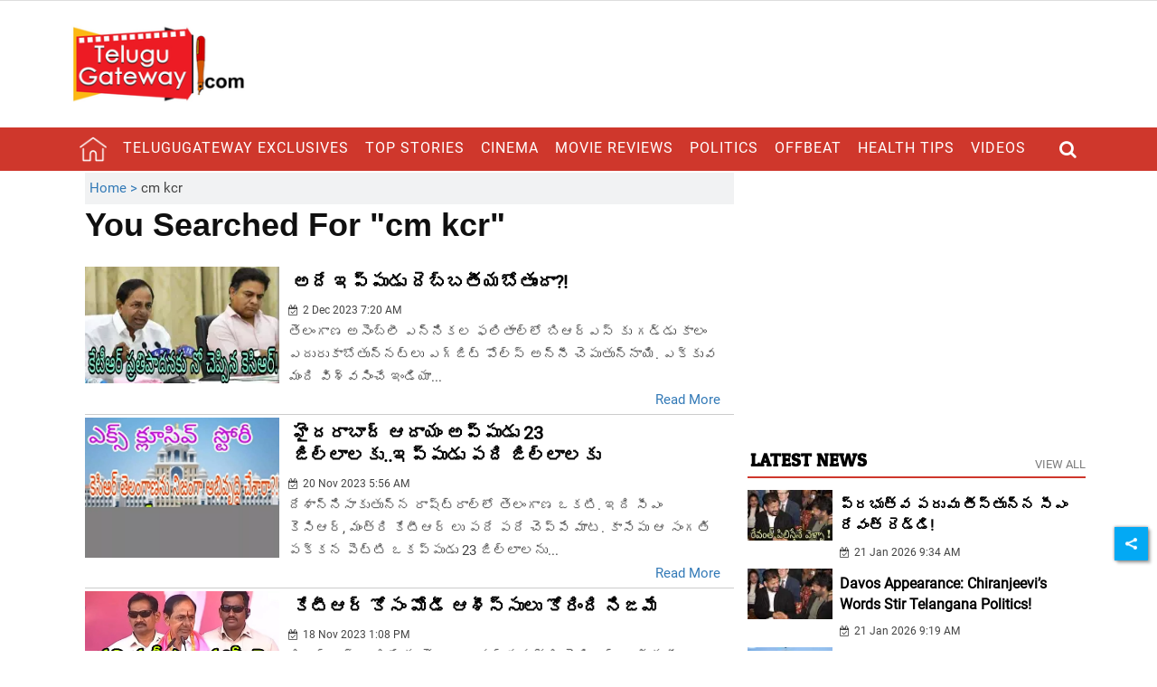

--- FILE ---
content_type: text/html; charset=utf-8
request_url: https://www.google.com/recaptcha/api2/aframe
body_size: 265
content:
<!DOCTYPE HTML><html><head><meta http-equiv="content-type" content="text/html; charset=UTF-8"></head><body><script nonce="44eKIeOACe09Am0_tYUhpg">/** Anti-fraud and anti-abuse applications only. See google.com/recaptcha */ try{var clients={'sodar':'https://pagead2.googlesyndication.com/pagead/sodar?'};window.addEventListener("message",function(a){try{if(a.source===window.parent){var b=JSON.parse(a.data);var c=clients[b['id']];if(c){var d=document.createElement('img');d.src=c+b['params']+'&rc='+(localStorage.getItem("rc::a")?sessionStorage.getItem("rc::b"):"");window.document.body.appendChild(d);sessionStorage.setItem("rc::e",parseInt(sessionStorage.getItem("rc::e")||0)+1);localStorage.setItem("rc::h",'1769004301210');}}}catch(b){}});window.parent.postMessage("_grecaptcha_ready", "*");}catch(b){}</script></body></html>

--- FILE ---
content_type: text/html; charset=utf-8
request_url: https://telugugateway.com/tags/cm-kcr
body_size: 74624
content:
<!DOCTYPE html><html lang="te"><head><title>Read all Latest Updates on and about cm kcr</title><link rel="icon" href="/images/ico/favicon.ico?v=1" type="image/x-icon"><link rel="shortcut icon" href="/images/ico/favicon.ico?v=1" type="image/x-icon"><meta charset="UTF-8"><meta content="IE=Edge" http-equiv="X-UA-Compatible"><meta name="viewport" content="width=device-width, initial-scale=1.0, maximum-scale=10.0,user-scalable=yes,minimum-scale=1.0"><script type="application/ld+json">   {
    "@context" : "https://schema.org",
    "@type" : "WebSite",
    "name" : "Telugu Gateway",
    "author" : {
      "@type" : "Organization",
      "name" : "Telugu Gateway"
    },
    "keywords" : "latest news of cm kcr, news about cm kcr, get updates on cm kcr",
    "interactivityType" : "mixed",
    "inLanguage" : "",
    "headline" : "Read all Latest Updates on and about cm kcr",
    "copyrightHolder" : "Telugu Gateway",
    "image" : {
      "@context" : "https://schema.org",
      "@type" : "ImageObject",
      "contentUrl" : "/images/logo.png",
      "height": 900,
      "width" : 1500,
      "url" : "/images/logo.png"
     },
    "url" : "https://telugugateway.com/tags/cm-kcr",
    "publisher" : {
      "@type" : "Organization",
       "name" : "Telugu Gateway",
       "logo" : {
          "@context" : "https://schema.org",
          "@type" : "ImageObject",
          "contentUrl" : "https://telugugateway.com/images/logo.png",
          "height": "60",
          "width" : "600",
          "name"  : "Telugu Gateway - Logo",
          "url" : "https://telugugateway.com/images/logo.png"
       }
     },
      "mainEntityOfPage": {
           "@type": "WebPage",
           "@id": "https://telugugateway.com/tags/cm-kcr"
        }
  }</script><script type="application/ld+json">   {
    "@context" : "https://schema.org",
    "@type" : "BreadcrumbList",
    "name" : "BreadcrumbList",
    "itemListElement": [{ "@type":"ListItem","position":"1","item":{ "@id":"https://telugugateway.com","name":"Home"}},{"@type":"ListItem","position":"2","item":{"@id":"https://telugugateway.com/tags/cm-kcr","@type":"WebPage","name":"cm kcr"}}]
  }</script><script type="application/ld+json">   {
    "@context" : "https://schema.org",
    "@type" : "Organization",
    "url" : "https://telugugateway.com",
    "name" : "Telugu Gateway",
    "sameAs" : [], 
    "logo" : {
          "@context" : "https://schema.org",
          "@type" : "ImageObject",
          "contentUrl" : "https://telugugateway.com/images/logo.png",
          "height": "60",
          "width" : "600",
          "name"  : "Telugu Gateway - Logo",
          "url" : "https://telugugateway.com/images/logo.png"
    }
  }</script><script type="application/ld+json">   {
    "@context" : "https://schema.org",
    "@type" : "SiteNavigationElement",
    "name":["Telugugateway Exclusives","Top Stories","Cinema","Movie reviews","Politics","Offbeat","Health Tips","Videos"], "url":["https://telugugateway.com/telugugateway-exclusives","https://telugugateway.com/top-stories-telugu","https://telugugateway.com/cinema-telugu","https://telugugateway.com/movie-reviews","https://telugugateway.com/politics-telugu","https://telugugateway.com/offbeat","https://telugugateway.com/health-tips","https://telugugateway.com/videos"]
  }</script><script type="application/ld+json">   {
    "@context" : "https://schema.org",
    "@type" : "WebPage",
    "name" : "Read all Latest Updates on and about cm kcr",
    "description" : "Get Latest News, Breaking News about cm kcr. Stay connected to all updated on cm kcr",
    "keywords" : "latest news of cm kcr, news about cm kcr, get updates on cm kcr",
    "inLanguage" : "en",
    "url" : "https://telugugateway.com/tags/cm-kcr",
    "author" : {
      "@type" : "Person",
      "name" : "Telugu Gateway"
     },
      "speakable": {
          "@context": "https://schema.org",
          "@type": "SpeakableSpecification",
          "xPath": [
              "/html/head/title",
              "/html/head/meta[@name='description']/@content"
          ]
      },
    "publisher" : {
      "@type" : "Organization",
       "name" : "Telugu Gateway",
       "url"  : "https://telugugateway.com",
       "sameAs" : [],
       "logo" : {
          "@context" : "https://schema.org",
          "@type" : "ImageObject",
          "contentUrl" : "https://telugugateway.com/images/logo.png",
          "height": "60",
          "width" : "600"
      }
     }
   }</script><meta name="image" content="/images/logo.png"><meta name="description" content="Get Latest News, Breaking News about cm kcr. Stay connected to all updated on cm kcr"><meta name="application-name" content="Telugu Gateway"><meta name="keywords" content="latest news of cm kcr, news about cm kcr, get updates on cm kcr"><link rel="preload" fetchpriority="low" as="image" href="/images/placeholder.jpg"><link rel="preload" as="script" href="/scripts/hocalwirecommlightp1.min.fca3546f.js" crossorigin="anonymous"><link rel="preload" as="script" href="/scripts/hocalwirecommlightp2.min.4d3c5d54.js" crossorigin="anonymous"><link rel="preload" as="script" href="#{env.partnerData.assetsRootPath || ''}/scripts/themehorsejs.min.d764c155.js" crossorigin="anonymous"><link rel="preload" as="style" href="#{env.partnerData.assetsRootPath || ''}/styles/themehorsefile.min.b74a3f8a.css" crossorigin="anonymous"><meta http-equiv="Content-Language" content="te"><meta name="google" content="notranslate"><meta name="author" content="Telugu Gateway"><meta name="copyright" content="Telugu Gateway"><meta name="robots" content="follow, index"><meta name="robots" content="max-image-preview:large"><meta name="HandheldFriendly" content="true"><meta name="referrer" content="origin"><meta name="twitter:card" content="summary_large_image"><meta property="og:url" content="https://telugugateway.com/tags/cm-kcr"><meta property="og:locale" content="te_IN"><meta name="twitter:url" content="https://telugugateway.com/tags/cm-kcr"><meta property="fb:app_id" content="965182283960861"><meta property="og:type" content="website"><meta property="og:title" content="Read all Latest Updates on and about cm kcr"><meta property="og:description" content="Get Latest News, Breaking News about cm kcr. Stay connected to all updated on cm kcr"><meta property="og:image" itemprop="image" content="/images/logo.png"><meta property="og:author"><meta name="twitter:title" content="Read all Latest Updates on and about cm kcr"><meta name="twitter:description" content="Get Latest News, Breaking News about cm kcr. Stay connected to all updated on cm kcr"><meta name="twitter:image" content="/images/logo.png"><meta property="og:image:width" content="1200"><meta property="og:image:height" content="630"><!-- include dnsprefetch--><script>window.dynamicPage ="";
window.support_article_infinite_scroll ="true";
window.similar_news_infinite_scroll ="true";
window.xhrPageLoad ="";
window.isNewsArticlePage ="";</script><script>window.ignoreCoreScripts = "true";
window.exclude_dynamic_links_only =  "";
window.disable_unveil = "";
window.enableTransliteration = "";
window.extra_whatsapp_share_message = "";

window.auto_play_videos_in_view = "";
window.comment_post_as = "";

</script><script>window.load_theme_resource_after_pageLoad = "true"
</script><script>window.single_source_news_url = ""
window.popup_ad_cookie_duration = ""
window.popup_ad_display_duration = ""
window.road_blocker_ad_cookie_duration=""
window.road_blocker_ad_display_duration=""
window.epaperClipRatio="7"
window.scriptLoadDelay=parseInt("1000")
window.scriptLoadDelayExternalScripts=parseInt("")
window.windowLoadedDelay=parseInt("")
window.exclude_common_ga="true"
window.exclude_all_ga=""
window.payment_success_redirect_url = ""
window.refresh_pages_on_interval = {};
window.refresh_pages_on_interval_using_ajax = {};

window.maxAllowCropHeightFactor = ""
window.clipLogo = ""
window.disable_hcomment_email_mandatory = ""
window.disable_hcomment_name_mandatory = ""
window.track_pageview_only_once_infinite =  ""

window.sidekick_ad_cookie_duration = ""
window.sidekick_ad_display_duration = ""
window.sidekick_ad_autostart_duration = ""
window.pushdown_ad_close_duration = ""

window.ignore_webp_supprt_check = ""
window.max_dynamic_links_count = ""

window.use_non_ajax_path_for_mixin =  ""
window.no_show_initial_popup =  ""

window.use_advance_search_as_default = ""
window.locationContentPage = ""
window.showUTMCookie = ""
window.updateXHRCanonicalToSelf = ""
window.makeDynamicXHRPageDirectUrl = ""
window.showPopUpToFillProfileDetails = ""
window.mandatoryProfileCookieDuration = ""</script><script async="" src="https://www.googletagmanager.com/gtag/js?id=G-5Q5WZEY333"></script><script>var cMap = {"content_url":"/tags/cm-kcr","page_type":"tags","content_id":"NA","content_type":"listing","create_by_author_name":"NA","create_by_author_id":"NA","title":"NA","published_date":"NA","modification_date":"NA","author_name":"NA","author_url":"NA","author_id":"NA","primary_category_name":"NA","primary_category_id":"NA","secondary_category_name":"NA","secondary_category_id":"NA","word_count":"NA","error_status":"NA"}
window.dataLayer = window.dataLayer || [];
function gtag(){dataLayer.push(arguments);}
gtag('js', new Date());
gtag('config', 'G-5Q5WZEY333',cMap);</script><script>window.FBCODE = "965182283960861";</script><script>window.COMSCORECODE = "39547594";</script><script>window.insetLinkInCopy = '' || true;
window.insetLinkInCopyLoggedIn = '';
</script><script>window.userDataToBePassedBack = {};</script><script>window.externalResourcesVersion = "1";
window.externalResources = "https://pagead2.googlesyndication.com/pagead/js/adsbygoogle.js,https://www.instagram.com/embed.js,https://securepubads.g.doubleclick.net/tag/js/gpt.js,https://platform.twitter.com/widgets.js";
window.externalResourcesLength = "4";</script><script>window.Constants = {"url":{"xhrLogin":"/xhr/admin/login/loginUser","xhrLoginOrRegister":"/xhr/admin/login/loginOrRegisterUser","xhrRegister":"/xhr/admin/login/registerUser","xhrVerify":"/xhr/admin/login/verifyUser","xhrVerifyEmail":"/xhr/admin/login/verifyEmail","xhrForgotPassword":"/xhr/admin/login/forgotPassword","xhrResetPassword":"/xhr/admin/login/reset-password","xhrLogout":"/xhr/admin/login/logout","xhrRegenerateEmailCode":"/xhr/admin/login/regenerateEmailCode","xhrRegenerateWhatsAppLink":"/xhr/admin/login/regenerateWhatsAppLink"}};</script><script>window.enable_webp_images = "true";</script><script>window.userDeviceType = "d";</script><script>window.hasIntagram = "true"
window.hasTwitter = ""
window.isIOS = ""
window.sendNewsReadState = ""
window.image_quality_percentage = ""
window.enable_js_image_compress = ""
window.local_date_time_format = ""
window.partnerName  = "Telugu Gateway"
window.partnerCopyrightName  = "Telugu Gateway"
window.ignoreInitialDFPIdChange = "";
window.tooltipMobileSidePadding = "";

window.isAdFree = "0";

window.isPremiumContent = "";
window.delaySecThemeScriptsAction = ""
window.delaySecThemeScriptsActionOthers = ""

window.ignore_also_read_image = ""

window.ip_based_login_enabled = ""; 
window.chars_per_min_read = "1000";
window.user_review_content_id = "";
window.user_review_content_id_ugc = "";
window.custom_data_to_be_passed = "";
window.includePartyTownScript = "";
window.open_paymentgate_default_on_checkout ="";
window.adCustomContentName = "";
window.subscriptionPageUrl = "";

window.externalSubscriberLandingUrl = "";
window.partner_coupon_discount_message = "";

window.autoSlideGallery = "";
window.autoSlideGalleryTimeout = "";

window.isContentPageForSubscription = "";


window.refresh_website_in_interval_using_ajax = "/";

window.callValidateIPLoginAlways = "/";

window.ignoreAddingRandonQueryInYoutubeResize = "";

window.convertToNepaliDate = "";

window.articleViewScrollInfiniteOffset = "";

window.road_blocker_ad_delayed_duration = "";
window.popup_ad_delayed_duration = "";
window.adBlockerCookieShowDuration = "";
window.removeValidateCaptchaInRegister = "";
window.partnerOriginalName = "";
</script><!-- -if(typeof data!="undefined" && data['extra_header_tags'] && data['extra_header_tags']['templateData'] && data['extra_header_tags']['templateData']['content']){--><!--     !{data['extra_header_tags']['templateData']['content']}--><!-- -}--><style type="text/css" class="styles">body img,iframe,video{max-width:100%}.hide-scroll{overflow:hidden}img{height:auto}.details-content-story iframe.note-video-clip{width:100%}body,html{-webkit-overflow-scrolling:touch}#content{-webkit-overflow-scrolling:touch}#content{height:100%}#main #content{display:inline}.hide{display:none!important}.soft-hide{display:none}.bg-404{background:url(/images/404.jpg);background-repeat:no-repeat;background-size:100%;background-position:center;background-blend-mode:screen;min-height:400px;text-align:center}.bg-404 .error404-content{background:#fff;padding:20px;font-size:30px;opacity:.8}a img{max-width:100%}.newsSocialIcons li a{color:#fff}.newsSocialIcons li a:hover{text-decoration:none!important}.newsSocialIcons li a i{margin-right:4px}.newsSocialIcons{width:100%;display:inline-block;text-align:right}.newsSocialIcons a{padding:5px;display:inline-block}.hocalwire-cp-authors-social,.newsSocialIcons ul{width:100%;padding-left:0}.hocalwire-cp-authors-social{text-align:left}.newsSocialIcons li{list-style:none!important;width:25px;height:25px;text-decoration:none;font-family:Oswald!important;text-transform:uppercase;background:0 0;opacity:1;line-height:30px;padding:0;margin:0 3px;position:relative}.newsSocialIcons li a{color:#fff;height:21px}.newsSocialIcons li a:hover{text-decoration:none!important}.newsSocialIcons li a i{margin-right:4px}.newsSocialIcons li.facebook,.sticky li.facebook{border:0 solid #314b83;background-color:#4769a5}.newsSocialIcons li.whatsapp,.sticky li.whatsapp{border:0 solid #65bc54;background-color:#65bc54}.newsSocialIcons li.telegram,.sticky li.telegram{border:0 solid #379be5;background-color:#379be5}.newsSocialIcons li.pintrest{border:0;background-color:#d50c22}.newsSocialIcons li.twitter,.sticky li.twitter{border:0 solid #000;background-color:#000}.newsSocialIcons li.googleplus{border:0 solid #ab2b1d;background-color:#bf3727}.newsSocialIcons li.gplus{border:0 solid #ab2b1d;background-color:#bf3727}.newsSocialIcons li.linkedin,.sticky li.linkedin{border:0 solid #278cc0;background-color:#2ba3e1}.newsSocialIcons li.tumblr{border:0 solid #2c3c4c;background-color:#34495e}.newsSocialIcons li.pinterest,.sticky li.printrest{border:0 solid #ae1319;background-color:#cd252b}.newsSocialIcons li.email{border:0 solid #4b3b3b;background-color:#4b3b3b}.newsSocialIcons li.mail,.sticky li.mail{border:0 solid #18ae91;background-color:#1abc9c}.sticky li.email,.sticky li.mail{border:0 solid #4b3b3b;background-color:#4b3b3b}.newsSocialIcons li.print{border:0 solid #000;background-color:#000}.sticky li.print{border:0 solid #000;background-color:#000}.newsSocialIcons li.youtube{border:0 solid #e62117;background-color:#e62117}.newsSocialIcons li.insta{border:0 solid #0526c5;background-color:#0526c5}.newsSocialIcons li img{vertical-align:top}.newsSocialIcons ul{border-radius:3px;padding:5px;z-index:10;float:left;clear:both}.newsSocialIcons.right-navigation ul li+li{display:none;float:left;border-radius:30px;padding-top:2px}.newsSocialIcons li{float:left;border-radius:30px}.listing-social-share .newsSocialIcons li{border-radius:30px!important}.margin-top10{margin-top:10px}.sticky-container{position:fixed;top:40%;z-index:11111111111}.sticky-container ul li p{padding:5px}.sticky li.facebook{border:0 solid #314b83;background-color:#4769a5}.sticky li.twitter{border:0 solid #000;background-color:#000}.sticky li.googleplus{border:0 solid #ab2b1d;background-color:#bf3727}.sticky li.gplus{border:0 solid #ab2b1d;background-color:#bf3727}.sticky li.linkedin{border:0 solid #278cc0;background-color:#2ba3e1}.sticky li.tumblr{border:0 solid #2c3c4c;background-color:#34495e}.sticky li.pinterest{border:0 solid #ae1319;background-color:#cd252b}.sticky li.mail{border:0 solid #18ae91;background-color:#1abc9c}.sticky li.youtube{border:0 solid #e62117;background-color:#e62117}.sticky-container .fab{background:#03a9f4;width:37px;height:37px;text-align:center;color:#fff;box-shadow:0 0 3px rgba(0,0,0,.5),3px 3px 3px rgba(0,0,0,.25);position:fixed;right:1/4 * 3 * 64px;font-size:2.6667em;display:inline-block;cursor:default;bottom:100px;right:10px;z-index:10;box-sizing:border-box;padding:0 8px}.sticky-container .fab .not-logged-in img{vertical-align:top}.sticky-container .fab .logged-in img{vertical-align:top}.sticky-container .fab.child{right:(64px - 1 / 3 * 2 * 64px)/2 + 1/4 * 3 * 64px;width:1/3 * 2 * 64px;height:1/3 * 2 * 64px;display:none;opacity:0;font-size:2em}.sticky .fab img{height:auto;width:auto}.backdrop{position:fixed;top:0;left:0;width:100%;height:100%;background:#ececec;opacity:.3;display:none}#masterfab img{margin:auto;display:block;height:auto}#masterfab{padding:10px;max-width:38px;box-sizing:border-box}.details-content-story{overflow:hidden;display:inherit}.cd-top{cursor:pointer;position:fixed;bottom:100px;left:10px;width:35px;height:35px;background-color:#434343;box-shadow:0 0 10px rgba(0,0,0,.05);overflow:hidden;text-indent:100%;white-space:nowrap;background:rgba(232,98,86,.8) url(/images/cd-top-arrow.svg) no-repeat center 50%;visibility:hidden;opacity:0;-webkit-transition:opacity .3s 0s,visibility 0s .3s;-moz-transition:opacity .3s 0s,visibility 0s .3s;transition:opacity .3s 0s,visibility 0s .3s}.cd-top.cd-fade-out,.cd-top.cd-is-visible,.no-touch .cd-top:hover{-webkit-transition:opacity .3s 0s,visibility 0s 0s;-moz-transition:opacity .3s 0s,visibility 0s 0s;transition:opacity .3s 0s,visibility 0s 0s}.cd-top.cd-is-visible{visibility:visible;opacity:1;z-index:9999}.cd-top.cd-fade-out{opacity:.5}@-webkit-keyframes placeHolderShimmer{0%{background-position:-468px 0}100%{background-position:468px 0}}@keyframes placeHolderShimmer{0%{background-position:-468px 0}100%{background-position:468px 0}}.mixin-loader-wrapper{background-color:#e9eaed;color:#141823;padding:5px;border:1px solid #ccc;margin:0 auto 1em}.mixin-loader-item{background:#fff;border:1px solid;border-color:#e5e6e9 #dfe0e4 #d0d1d5;border-radius:3px;padding:12px;margin:0 auto}.placeholder_top{background:#fff;padding:5px;display:inline-block}.mixin-placeholder-details-wrapper{z-index:99;left:30%;display:inline-block;top:50px;color:#000;background:#0f0f0f;color:#fff;padding:10px}.placeholder_top .animated-background{-webkit-animation-duration:1s;animation-duration:1s;-webkit-animation-fill-mode:forwards;animation-fill-mode:forwards;-webkit-animation-iteration-count:infinite;animation-iteration-count:infinite;-webkit-animation-name:placeHolderShimmer;animation-name:placeHolderShimmer;-webkit-animation-timing-function:linear;animation-timing-function:linear;background:#f6f7f8;background:#eee;background:-webkit-gradient(linear,left top,right top,color-stop(8%,#eee),color-stop(18%,#ddd),color-stop(33%,#eee));background:-webkit-linear-gradient(left,#eee 8%,#ddd 18%,#eee 33%);background:linear-gradient(to right,#eee 8%,#ddd 18%,#eee 33%);-webkit-background-size:800px 104px;background-size:800px 104px}.hocal_col{width:100%;padding-top:5px;padding-bottom:5px}.padding_10{padding:10%}.padding_20{padding:20%}.placeholder_top .img.small{height:60px;max-width:80px}.placeholder_top .img.medium{height:150px;max-width:250px}.placeholder_top .img.big{height:300px;max-width:500px}.placeholder_top .img.supper-big{height:450px;max-width:750px}.content{margin-bottom:10px}.placeholder_top .content.small{height:10px;padding-left:5px;padding-right:5px}.placeholder_top .content.medium{height:20px;padding-left:10px;padding-right:10px}.placeholder_top .content.large{height:30px;padding-left:15px;padding-right:15px}.hocal_col_12{width:100%}.hocal_col_9{width:75%}.hocal_col_8{width:60%}.hocal_col_6{width:50%}.hocal_col_4{width:33%}.hocal_col_3{width:25%}.hocal_row{display:block}.hocal_col{display:block;float:left;position:relative}.placeholder_top .play{display:block;width:0;height:0;border-top:$size solid transparent;border-bottom:$size solid transparent;border-left:($size*$ratio) solid $foreground;margin:($size * 2) auto $size auto;position:relative;z-index:1;transition:all $transition-time;-webkit-transition:all $transition-time;-moz-transition:all $transition-time;left:($size*.2)}.placeholder_top .play:before{content:'';position:absolute;top:-75px;left:-115px;bottom:-75px;right:-35px;border-radius:50%;z-index:2;transition:all .3s;-webkit-transition:all .3s;-moz-transition:all .3s}.placeholder_top .play:after{content:'';opacity:0;transition:opacity .6s;-webkit-transition:opacity .6s;-moz-transition:opacity .6s}.details-content-story .inside_editor_caption.float-left,.details-content-story img.float-left{padding-right:10px;padding-bottom:10px;float:left;left:0}.details-content-story .inside_editor_caption.float-right,.details-content-story img.float-right{padding-left:10px;padding-bottom:10px;float:right;right:0}.details-content-story .image_caption{background:0 0}.details-content-story div,.details-content-story p{margin-bottom:15px!important;line-height:1.4;margin:0 auto}.details-content-story div.pasted-from-word-wrapper{margin-bottom:0!important}.details-content-story div.inside_editor_caption{display:none}.details-content-story .inside_editor_caption.edited-info{display:block}.details-content-story img{max-width:100%}.details-content-story .inside_editor_caption.float-left{margin-top:10px}.details-content-story .inside_editor_caption.float-right{margin-top:10px}.details-content-story img.float-none{margin:auto;float:none}.details-content-story .inside_editor_caption{font-size:16px;padding:2px;text-align:center;bottom:-20px;width:100%}.details-content-story .image-and-caption-wrapper{position:relative;margin-bottom:20px}.image-and-caption-wrapper{max-width:100%!important}.details-content-story .image-and-caption-wrapper.float-left{float:left;padding-right:10px;padding-bottom:10px}.details-content-story .image-and-caption-wrapper.float-right{float:right;padding-left:10px;padding-bottom:10px}.details-content-story .image-and-caption-wrapper.float-none{float:none;display:block;clear:both;left:0!important;margin:0 auto}.details-content-story .image-and-caption-wrapper.float-none img{display:block}.details-content-story .hide-on-web{display:none!important}.hide-on-web{display:none!important}.details-content-story .template-wrapper{padding:2px;width:100%}.details-content-story .template-wrapper .delete-lists-wrapper button{display:none}.details-content-story .template-wrapper .action-btn-wrapper{display:none}.details-content-story .list-item-heading{font-size:18px;margin-bottom:20px}.details-content-story li.list-item{margin-bottom:20px}.details-content-story .action-btn-wrapper span{padding:5px;margin:2px;background:#ccc}.details-content-story .template-wrapper{padding:2px;width:100%}.details-content-story .template-wrapper .delete-lists-wrapper{float:right;margin-top:10px}.details-content-story .template-wrapper .delete-lists-wrapper button{padding:10px;margin-right:10px;margin-top:-5px}.details-content-story .template-wrapper li.list-item{width:100%}.details-content-story .template-wrapper .action-btn-wrapper{float:left;margin-right:20px}.details-content-story .list-items-wrapper li{border:none!important}.details-content-story .list-items-wrapper.unordered-list ul{list-style-type:square}.modal_wrapper_frame{position:fixed;width:100%;top:0;height:100%;background:rgba(0,0,0,.7);opacity:1;z-index:9999999999}.modal_wrapper_frame #modal-content{position:absolute;left:20%;top:20%;right:20%;bottom:20%;border:1px solid #ccc;background:#fff}.modal_wrapper_frame .cross-btn{right:10px;top:10px;position:absolute;font-size:20px;cursor:pointer;padding:5px;z-index:9999}.modal_wrapper_frame iframe{width:100%;height:100%}.hocal_hide_on_desktop{display:none!important}.hocal_hide_on_mobile{display:block!important}.placeholder_top{width:100%}.placeholder_top .hocal_col{padding:5px;box-sizing:border-box}.also-read-media{display:none}.also-read-media-wrap{display:none}@media screen and (max-width:767px){.bg-404 .error404-content{background:#fff;padding:10px;font-size:20px}.hocal_hide_on_mobile{display:none!important}.hocal_hide_on_desktop{display:block!important}.modal_wrapper_frame #modal-content{left:2%;top:2%;right:2%;bottom:2%}.details-content-story .image-and-caption-wrapper.float-left,.details-content-story .image-and-caption-wrapper.float-right{display:inline;max-width:100%!important;float:none!important;padding:0!important}.details-content-story .inside_editor_caption.float-right,.details-content-story img.float-right{display:inline;max-width:100%!important;float:none!important;padding:0!important}.details-content-story .inside_editor_caption.float-left,.details-content-story img.float-left{display:inline;max-width:100%!important;float:none!important;padding:0!important}}#comments iframe{width:100%!important}#bottom_snackbar{width:30%;position:fixed;z-index:1;bottom:0;z-index:999999999999999999999999999999999999999999999999999999999999999999999;left:70%;background:#333}#bottom_snackbar .close-btn{position:absolute;right:3px;top:3px;padding:1px 8px;cursor:pointer;z-index:9999999999;font-size:20px;color:#fff}#bottom_snackbar.right{left:70%}#bottom_snackbar.left{left:0}#bottom_snackbar.center{left:35%}.bottom_snackbar_content{background:#0582e2}@media screen and (max-width:767px){#bottom_snackbar{width:100%}#bottom_snackbar,#bottom_snackbar.center,#bottom_snackbar.left,#bottom_snackbar.right{left:0}}.login-btn-in-message{color:#00f;text-decoration:underline;cursor:pointer;font-size:16px}.show-pass-wrap{float:right}#news_buzz_updates .buzz-timeline-wrapper{background:#f7f8f9}.buzz-timeline-wrapper .load-more-update-wrapper{text-align:center;cursor:pointer;width:100%}.buzz-timeline-wrapper .load-more-update-wrapper a{background:red;color:#fff;padding:4px 25px;display:inline-block;margin-bottom:10px}.buzz-timeline-wrapper .timeline{position:relative;max-width:1200px;margin:0 auto}.buzz-timeline-wrapper .timeline::after{content:'';position:absolute;width:6px;background-color:#c5c5c5;top:0;bottom:0;left:10%;margin-left:-3px}.buzz-timeline-wrapper .buzz-container{padding:10px 40px;position:relative;background-color:inherit;width:90%;list-style:none;box-sizing:border-box}.buzz-timeline-wrapper .buzz-container::after{content:'';position:absolute;width:25px;height:25px;right:-17px;background-color:#fff;border:4px solid #c5c5c5;top:15px;border-radius:50%;z-index:1}.buzz-timeline-wrapper .left{left:0}.buzz-timeline-wrapper .right{left:10%;text-align:right!important;float:none!important;margin-left:0!important}.buzz-timeline-wrapper .left::before{content:" ";height:0;position:absolute;top:22px;width:0;z-index:1;right:30px;border:medium solid #fff;border-width:10px 0 10px 10px;border-color:transparent transparent transparent #fff}.buzz-timeline-wrapper .right::before{content:" ";height:0;position:absolute;top:22px;width:0;z-index:1;left:30px;border:medium solid #fff;border-width:10px 10px 10px 0;border-color:transparent #fff transparent transparent}.buzz-timeline-wrapper .right::after{left:-13px}.buzz-timeline-wrapper .buzz_date{font-size:12px;color:#666}.buzz-timeline-wrapper .content{padding:10px 15px;background-color:#fff;position:relative;border-radius:6px;text-align:left}.buzz-timeline-wrapper .list_image{width:25%}.buzz-timeline-wrapper h2{margin-bottom:0!important;font-size:16px;margin-top:0;background:#fff;font-weight:400}.buzz_story{font-size:15px}.buzz-timeline-wrapper .buzz-image{float:left;margin-right:10px;max-width:50%}.buzz-timeline-wrapper .image-and-caption-wrapper{text-align:center;position:relative;display:inline-block;float:none!important;width:100%!important}.buzz-timeline-wrapper .image-and-caption-wrapper img{max-height:400px;width:auto!important;float:none!important}.buzz-timeline-wrapper .image_caption{background:#fff!important}.buzz-parent-wrapper .news_updates_heading{text-align:center}.buzz-parent-wrapper .news_updates_heading a{border-bottom:2px solid #ccc;padding-left:10px;padding-right:10px}@media screen and (max-width:600px){.buzz-timeline-wrapper .buzz-image{float:none;margin-right:0;max-width:1000%}.buzz-timeline-wrapper .list_image{width:100%}.buzz-timeline-wrapper .timeline::after{left:31px}.buzz-timeline-wrapper .buzz-container{width:100%;padding-left:70px;padding-right:25px}.buzz-timeline-wrapper .buzz-container::before{left:60px;border:medium solid #fff;border-width:10px 10px 10px 0;border-color:transparent #fff transparent transparent}.buzz-timeline-wrapper .left::after,.buzz-timeline-wrapper .right::after{left:17px}.buzz-timeline-wrapper .right{left:0}.buzz-timeline-wrapper .timeline::after{background-color:transparent}.buzz-timeline-wrapper .buzz-container{padding-left:10px;padding-right:10px}.buzz-timeline-wrapper .buzz-container::after{background-color:transparent;border:0 solid #c5c5c5}.buzz-timeline-wrapper .content{box-shadow:0 4px 8px 0 rgba(0,0,0,.2);transition:.3s}.buzz-timeline-wrapper .right::before{display:none}#news_buzz_updates .buzz-timeline-wrapper{background:#fff}.buzz-timeline-wrapper .timeline{padding:0}}.nextpage.divider{display:none;font-size:24px;text-align:center;width:75%;margin:40px auto}.nextpage.divider span{display:table-cell;position:relative}.nextpage.divider span:first-child,.nextpage.divider span:last-child{width:50%;top:13px;-moz-background-size:100% 2px;background-size:100% 2px;background-position:0 0,0 100%;background-repeat:no-repeat}.nextpage.divider span:first-child{background-image:-webkit-gradient(linear,0 0,0 100%,from(transparent),to(#000));background-image:-webkit-linear-gradient(180deg,transparent,#000);background-image:-moz-linear-gradient(180deg,transparent,#000);background-image:-o-linear-gradient(180deg,transparent,#000);background-image:linear-gradient(90deg,transparent,#000)}.nextpage.divider span:nth-child(2){color:#000;padding:0 5px;width:auto;white-space:nowrap}.nextpage.divider span:last-child{background-image:-webkit-gradient(linear,0 0,0 100%,from(#000),to(transparent));background-image:-webkit-linear-gradient(180deg,#000,transparent);background-image:-moz-linear-gradient(180deg,#000,transparent);background-image:-o-linear-gradient(180deg,#000,transparent);background-image:linear-gradient(90deg,#000,transparent)}.next-page-loader h2{color:#000;margin:0;font:.8em verdana;margin-top:20px;text-transform:uppercase;letter-spacing:.1em}.next-page-loader span{display:inline-block;vertical-align:middle;width:.6em;height:.6em;margin:.19em;background:#222;border-radius:.6em;animation:loading 1s infinite alternate}.next-page-loader span:nth-of-type(2){background:#222;animation-delay:.2s}.next-page-loader span:nth-of-type(3){background:#222;animation-delay:.4s}.next-page-loader span:nth-of-type(4){background:#222;animation-delay:.6s}.next-page-loader span:nth-of-type(5){background:#222;animation-delay:.8s}.next-page-loader span:nth-of-type(6){background:#222;animation-delay:1s}.next-page-loader span:nth-of-type(7){background:#222;animation-delay:1.2s}.pagi_wrap{width:100%;position:relative;position:relative}.pagi_wrap ul{margin:auto;display:block;text-align:center;width:100%;position:relative}.pagi_wrap ul li{display:inline-block;margin:0 15px;text-align:center;position:relative}.pagi_wrap ul li.active a{cursor:default}.pagi_wrap ul li span{color:#333;vertical-align:middle;display:inline-block;font-size:20px;line-height:45px;width:45px;height:45px;background:#dfebf9;text-align:center;border-radius:50%}.pagi_wrap ul li.active span{background:#ccc}.hocalwire-cp-authors-social,.newsSocialIcons ul{width:100%;padding-left:0}.hocalwire-cp-authors-social{text-align:center}.hocalwire-cp-authors-social li{width:20px;height:20px;padding:4px;margin:5px;display:inline-block}.hocalwire-cp-authors-social li:first-child{margin-left:0}.hocalwire-cp-authors-social li a{height:20px;position:relative;display:block}.hocalwire-cp-authors-social li.facebook,.hocalwire-cp-authors-social1 li.facebook{border:0 solid #314b83;background-color:#4769a5}.hocalwire-cp-authors-social li.twitter,.hocalwire-cp-authors-social1 li.twitter{border:0 solid #000;background-color:#000}.hocalwire-cp-authors-social li.googleplus,.hocalwire-cp-authors-social1 li.googleplus{border:0 solid #ab2b1d;background-color:#bf3727}.hocalwire-cp-authors-social li.gplus,.hocalwire-cp-authors-social1 li.gplus{border:0 solid #ab2b1d;background-color:#bf3727}.hocalwire-cp-authors-social li.linkedin,.hocalwire-cp-authors-social1 li.linkedin{border:0 solid #278cc0;background-color:#2ba3e1}.hocalwire-cp-authors-social li.dark{background-color:#ccc!important}.insert-more-buzz-here{display:inline-block;position:relative;width:100%}@keyframes loading{0%{opacity:0}100%{opacity:1}}#details-bottom-element-for-infinite-scroll{text-align:center}#state-selection{display:none}.details-content-story blockquote{width:100%;text-align:center}.details-content-story iframe{display:block;margin:0 auto;max-width:100%}.details-content-story video{width:100%;max-height:450px}.details-content-story video.hocal-uploaded-video.audio-file{max-height:70px}twitter-widget{margin:0 auto}.epaper-datepicker-img{display:inline-block;max-width:20px;position:absolute;top:10px;left:10px}.inline-block{position:relative}#epaper-datepicker{padding-left:30px}.track-on-infinite-scroll-view{min-height:1px}.cd-top{right:10px;left:auto}.buzz-timeline-wrapper .load-more-update-wrapper a.next-page-live-update,.buzz-timeline-wrapper .load-more-update-wrapper a.prev-page-live-update,.next-page-live-update,.prev-page-live-update{float:right;margin-left:10px;margin-right:10px;margin-top:20px;background:0 0;color:#000}.view-all-updates-xhr-wrap{display:block;width:100%;margin-top:20px;margin-bottom:20px;text-align:center}.view-all-updates-xhr-wrap a{background:#000!important;color:#fff!important;padding:10px 20px}.blog-share-socials-light{text-align:right}.blog-share-socials-light li{display:inline-block;position:relative;max-width:25px;margin:0 6px;border-radius:10px;text-align:right;padding:5px;box-sizing:border-box}.no-more-updates{text-align:center;color:#000;background:#cfcfcf;font-size:23px;padding:40px;margin-bottom:20px}.news-updates-pagination{width:100%;text-align:center;margin-top:20px;margin-bottom:20px;display:inline-block}.news-updates-pagination a{padding:10px;background:#000;margin:5px;color:#fff}.buzz-list-wrapper h2{padding-left:0;clear:none}.buzz-list-wrapper .latest_item h2 a{color:#000;font-size:18px;font-weight:700}.buzz-list-wrapper p{line-height:1.5}.hocalwire-editor-list li p{display:inline}.buzz-list-wrapper ul.hocalwire-editor-list li,.details-content-story ul li,.details-content-story ul.hocalwire-editor-list li{display:block!important;margin-bottom:15px}.buzz-list-wrapper ul.hocalwire-editor-list li:before,.details-content-story ul li::before,.details-content-story ul.hocalwire-editor-list li::before,.hocal_short_desc li::before{content:"\2022";color:#000;font-weight:700;display:inline-block;width:25px;margin-left:0;font-size:30px;vertical-align:sub}.details-content-story table{width:100%;margin-bottom:10px;margin-top:10px;display:block;overflow-x:scroll;border-spacing:0;border-collapse:collapse}.details-content-story table td,.details-content-story table th,.details-content-story table tr{border:1px solid #000;padding:5px;text-align:left;font-size:14px}.details-content-story table thead{background:#eaeaea}.details-content-story .h-embed-wrapper .twitter-tweet,.details-content-story .h-embed-wrapper>div{margin-left:auto;margin-right:auto}.fluid-width-video-wrapper{padding-top:0!important;display:inline-block;height:500px}.fluid-width-video-wrapper embed,.fluid-width-video-wrapper object{max-height:500px}.single-post-title{text-transform:inherit}.subscription-btn-on-login{display:none}#left-ad-full-screen{position:fixed;height:80%;top:20%;width:140px;left:10px}#right-ad-full-screen{position:fixed;height:80%;top:20%;width:140px;right:10px}.pasted-from-word-wrapper>div{margin-bottom:15px}iframe.instagram-media{margin:0 auto!important;width:100%!important;position:relative!important}.scroll div{display:inline-block}.loop-nav.pag-nav{background:#fff}.pag-nav{font-size:12px;line-height:20px;font-weight:700;text-align:center}.loop-nav{border-top:0 solid #ddd}.loop-nav-inner{border-top:1px solid #fff;padding:20px 0}.wp-pagenavi{clear:both}.pagenavi span{text-decoration:none;border:1px solid #bfbfbf;padding:3px 5px;margin:2px}.pag-nav a,.pag-nav span{color:#555;margin:0 4px 4px;border:1px solid #ccc;-webkit-border-radius:3px;border-radius:3px;display:inline-block;padding:4px 8px;background-color:#e7e7e7;background-image:-ms-linear-gradient(top,#eee,#e7e7e7);background-image:-moz-linear-gradient(top,#eee,#e7e7e7);background-image:-o-linear-gradient(top,#eee,#e7e7e7);background-image:-webkit-gradient(linear,left top,left bottom,from(#eee),to(#e7e7e7));background-image:-webkit-linear-gradient(top,#eee,#e7e7e7);background-image:linear-gradient(top,#eee,#e7e7e7);-webkit-box-shadow:inset 0 1px 0 #fff,0 1px 1px rgba(0,0,0,.1);box-shadow:inset 0 1px 0 #fff,0 1px 1px rgba(0,0,0,.1)}.pag-nav span{color:#999}.pag-nav .current{background:#f7f7f7;border:1px solid #bbb;-webkit-box-shadow:inset 0 1px 5px rgba(0,0,0,.25),0 1px 0 #fff;box-shadow:inset 0 1px 5px rgba(0,0,0,.25),0 1px 0 #fff}.pag-nav span{color:#999}.wp-pagenavi a:hover,.wp-pagenavi span.current{border-color:#000}.wp-pagenavi span.current{font-weight:700}.hocal-draggable iframe.note-video-clip{width:100%}.hocal-draggable iframe,.hocal-draggable video{text-align:center}.details-content-story ol,ol.hocalwire-editor-list{counter-reset:num_cntr;padding-left:35px}.details-content-story ol li,ol.hocalwire-editor-list li{counter-increment:num_cntr;position:relative;margin-bottom:10px}.blog-share-socials-light li,.buzz-list-wrapper .listing-items li,.sticky-container ul{list-style:none!important}.blog-share-socials-light li::before,.buzz-list-wrapper .listing-items li::before,.sticky-container ul{content:''}.sticky-container .fab img{padding:2px;margin-top:-10px}.native-fb-wrap.facebook{display:inline-block;float:left;margin-top:8px;margin-right:10px}.amp-flying-carpet-wrapper{overflow:hidden}.amp-flying-carpet-text-border{background:#000;color:#fff;padding:.25em}.amp-fx-flying-carpet{height:300px;overflow:hidden;position:relative}.amp-fx-flying-carpet-clip{position:absolute;top:0;left:0;width:100%;height:100%;border:0;margin:0;padding:0;clip:rect(0,auto,auto,0);-webkit-clip-path:polygon(0 0,100% 0,100% 100%,0 100%);clip-path:polygon(0 0,100% 0,100% 100%,0 100%)}.amp-fx-flying-carpet-container{position:fixed;top:0;width:100%;height:100%;-webkit-transform:translateZ(0);display:-webkit-box;display:-ms-flexbox;display:flex;-webkit-box-orient:vertical;-webkit-box-direction:normal;-ms-flex-direction:column;flex-direction:column;-webkit-box-align:center;-ms-flex-align:center;align-items:center;-webkit-box-pack:center;-ms-flex-pack:center;justify-content:center;max-width:320px;margin-top:120px}.dfp-ad{height:600px;width:300px;background:0 0;text-align:center;vertical-align:middle;display:table-cell;position:relative}.dfp-ad-container{position:absolute}.in-image-ad-wrap{position:absolute;bottom:0;width:100%;overflow:hidden;background:rgba(255,255,255,.5)}.in-image-ad-wrap .close-btn-in-img{display:inline-block;position:absolute;right:0;top:0;cursor:pointer}.in-image-ad-wrap .ad-content{width:100%;overflow-x:scroll}.in-image-ad-wrap .ad-content>div{margin:0 auto}.common-ad-block{margin:10px}.common-ad-block-pd{padding:10px}.popup-ad-content-wrap,.roadblocker-content-wrap{position:fixed;top:0;left:0;height:100%;width:100%;z-index:9999999}.popup-ad-content-wrap .popup-overlay-bg,.roadblocker-content-wrap .popup-overlay-bg{background:rgba(0,0,0,.5);width:100%;position:fixed;top:0;left:0;z-index:1;height:100%}.roadblocker-content-wrap .popup-overlay-bg{background:#fff}.popup-ad-content-wrap .popup-content-container,.roadblocker-content-wrap .popup-content-container{display:inline-block;width:100%;margin:0 auto;text-align:center;height:100%;position:absolute;z-index:99}.popup-ad-content-wrap .popup-content-container .center-content,.roadblocker-content-wrap .popup-content-container .center-content{position:relative;margin-top:120px}.popup-ad-content-wrap .popup-content-container .center-content .content-box,.roadblocker-content-wrap .popup-content-container .center-content .content-box{display:inline-block}.popup-ad-content-wrap .popup-content-container .center-content .content-box{max-height:550px;overflow:auto;max-width:80%}.popup-ad-content-wrap .popup-content-container .center-content .close-btn-popup,.roadblocker-content-wrap .popup-content-container .center-content .close-btn-popup{display:inline-block;position:absolute;top:0;background:#fff;color:#000!important;padding:5px 10px;cursor:pointer}.roadblocker-content-wrap .popup-content-container .close-btn-popup{position:absolute;top:10px;right:10px;background:rgba(0,0,0,.5)!important;padding:10px;color:#fff!important;cursor:pointer;z-index:999}.roadblocker-content-wrap .popup-content-container .road-blocker-timer{position:absolute;top:10px;right:48px;padding:10px;color:#000;font-size:1.3rem;cursor:pointer;z-index:999}.inline-heading-ad{display:inline-block;margin-left:10px}pre{max-width:100%;display:inline-block;position:relative;width:100%;white-space:pre-wrap;white-space:-moz-pre-wrap;white-space:-pre-wrap;white-space:-o-pre-wrap;word-wrap:break-word}.from-paytm-app .hide-for-paytm{display:none}.from-paytm-app .at-share-dock{display:none!important}@media all and (max-width:800px){.amp-fx-flying-carpet-container{margin-top:55px}.popup-ad-content-wrap .popup-content-container .center-content{margin-top:60px}.epaper_listing .hocalwire-col-md-3{width:100%!important;float:none!important}.epaper_listing{display:inline}.pagi_wrap ul li{margin:0 5px}.pagi_wrap ul li span{line-height:35px;width:35px;height:35px}#left-ad-full-screen{display:none}#right-ad-full-screen{display:none}.fluid-width-video-wrapper{height:300px}.fluid-width-video-wrapper embed,.fluid-width-video-wrapper object{max-height:300px}.epaper-filter-item .selectpicker{width:120px;font-size:12px}.epaper-filter-item #epaper-datepicker{width:125px;margin-left:-22px;padding-left:20px}.epaper-datepicker-img{display:inline-block;max-width:16px;position:absolute;top:7px;left:-14px}}@media all and (max-width:500px){.hocal_col_4{width:100%}.hocal_col_3{width:100%}.placeholder_top .img.medium{max-width:100%}}.common-user-pages .page_heading{text-align:center;font-size:25px;padding:5px 30px}.common-user-pages .form-links{min-height:20px}.ad_unit_wrapper_main{background:#f1f1f1;padding:0 5px 5px 5px;border:1px solid #ccc;margin:10px 0}.ad_unit_wrapper_main .ad_unit_label{text-align:center;font-size:12px}.read-this-also-wrap{padding:5px 0;margin:5px 0}.read-this-also-wrap .read-this-also{font-weight:700;color:#222}.dark .read-this-also-wrap .read-this-also{color:#908b8b}.read-this-also-wrap a{color:red}.read-this-also-wrap a:hover{color:#222}.desktop-only-embed,.mobile-only-embed,.tab-only-embed{display:none}.facebook-responsive iframe{width:auto}@media screen and (min-width:1025px){.desktop-only-embed{display:block}.facebook-responsive{overflow:hidden;padding-bottom:56.25%;position:relative;height:0}.facebook-responsive iframe{left:0;top:0;right:0;height:100%;width:100%;position:absolute;width:auto}}@media screen and (min-width:768px) and (max-width:1024px){.tab-only-embed{display:block}.facebook-responsive{overflow:hidden;padding-bottom:56.25%;position:relative;height:0}.facebook-responsive iframe{left:0;top:0;right:0;height:100%;width:100%;position:absolute;width:auto}}@media screen and (max-width:767px){.mobile-only-embed{display:block}}@media print{.ind-social-wrapper{display:none}}.buzz-timeline-wrapper .load-more-update-wrapper a.next-page-live-update,.buzz-timeline-wrapper .load-more-update-wrapper a.prev-page-live-update,.load-more-update-wrapper .next-page-live-update,.load-more-update-wrapper .prev-page-live-update{padding:0 7px;background:red;color:#fff;width:25px}.annotation-tooltip-parent sup{color:red;display:inline-block}.tooltip-wall{position:fixed;width:300px;z-index:9999;height:100%;background:#000;color:#fff;display:none;top:20%;right:0;background:0 0}.tooltip-wall .tooltip-popup-title{font-size:1.5rem;font-weight:700}.tooltip-wall .tooltip-wall-wrap{margin:10px;display:inline-block;position:fixed;height:auto;background-color:#f4f4f4;color:#000;padding:20px;border-radius:5px;box-shadow:1px 3px 4px 1px #c4c4c4}.tooltip-wall .tooltip-wall-wrap:after{content:' ';position:absolute;width:0;height:0;left:-27px;right:auto;top:20px;bottom:auto;border:12px solid;border-color:#f4f4f4 #f4f4f4 transparent transparent;width:0;height:0;border-top:20px solid transparent;border-bottom:20px solid transparent;border-right:20px solid #f4f4f4}.tooltip-popup-wrap{font-size:14px;line-height:20px;color:#333;padding:1px;background-color:#fff;border:1px solid #ccc;border:1px solid rgba(0,0,0,.2);-webkit-border-radius:6px;-moz-border-radius:6px;border-radius:6px;-webkit-box-shadow:0 5px 10px rgba(0,0,0,.2);-moz-box-shadow:0 5px 10px rgba(0,0,0,.2);box-shadow:0 5px 10px rgba(0,0,0,.2);-webkit-background-clip:padding-box;-moz-background-clip:padding;background-clip:padding-box;max-width:480px;width:90%;position:absolute;z-index:9}.tooltip-popup-wrap .tooltip-popup-header{padding:2px 14px;margin:0;min-height:30px;font-size:14px;font-weight:400;line-height:18px;background-color:#f7f7f7;border-bottom:1px solid #ebebeb;-webkit-border-radius:5px 5px 0 0;-moz-border-radius:5px 5px 0 0;border-radius:5px 5px 0 0;position:relative}.tooltip-popup-wrap .tooltip-popup-header .tooltip-popup-title,.tooltip-wall-wrap .tooltip-popup-header .tooltip-popup-title{margin-right:20px;max-width:100%;box-sizing:border-box;position:relative;display:block;font-size:16px}.tooltip-popup-wrap .tooltip-popup-header .tooltip-popup-close,.tooltip-wall-wrap .tooltip-popup-header .tooltip-popup-close{position:absolute;right:10px;top:3px}.tooltip-popup-wrap .tooltip-popup-header .tooltip-popup-close label{font-size:18px}.tooltip-popup-wrap .tooltip-popup-content{position:relative;padding:10px 10px;overflow:hidden;text-align:left;word-wrap:break-word;font-size:14px;display:block}.tooltip-inputbtn{display:none}.tooltip-inputbtn+label>.tooltip-popup-wrap{display:none;min-width:300px}.tooltip-inputbtn+label{display:inline;position:relative;padding:2px 4px;cursor:pointer}.tooltip-inputbtn:checked+label>.tooltip-popup-wrap{position:absolute;top:24px;left:0;z-index:100}.tooltip-popup-header{display:block}.tooltip-inputbtn+label>.tooltip-popup-wrap span{color:#000!important}.mixin-debug-mode-wrap{position:relative;width:100%;height:100%}.mixin-debug-mode-wrap .mixin-debug-mode-element{position:absolute;top:0;right:0;width:100%;height:100%;background:rgba(0,0,0,.8);z-index:999999999999999999}.mixin-debug-mode-wrap .mixin-debug-mode-element .text{color:#fff;font-size:20px;position:absolute;top:50%;left:50%;transform:translate(-50%,-50%);word-break:break-all;line-height:1.1}.story-highlight-block{border:1px solid #ccc;border-radius:5px}.story-highlight-block .story-highlight-block-heading{padding:1px 15px;background:#efefef;padding-bottom:1px}.story-highlight-block .story-highlight-block-heading a,.story-highlight-block .story-highlight-block-heading div,.story-highlight-block .story-highlight-block-heading p{color:#000;font-weight:700;padding-top:5px}.story-highlight-block-content{padding:0 10px}.adsbygoogle{overflow:hidden}.newsSocialIcons li.koo,.sticky li.koo{border:0 solid #fbd051;background-color:#fbd051}.h-resize-menu-container:not(.jsfield){overflow-x:inherit;-webkit-overflow-scrolling:inherit}.h-resize-menu-container.jsfield .h-resize-menu-primary{overflow:hidden;white-space:nowrap}.h-resize-menu-container .h-resize-menu-primary{overflow:scroll;white-space:nowrap;display:block}.h-resize-menu-container.jsfield.show-submenu .h-resize-menu-primary{overflow:inherit}.h-resize-menu-container .h-resize-menu-primary .h-resize-submenu{display:none;border-radius:0 0 10px 10px;position:absolute;right:0;z-index:111;background:#000;width:210px;padding:10px;line-height:30px;text-align:left;-webkit-animation:nav-secondary .2s;animation:nav-secondary .2s}.h-resize-menu-container.show-submenu .h-resize-submenu{display:block}.no-data-found{text-align:center;padding:20px;background:#eee;margin:10px}.sidekick{position:relative}.sidekick .sidebar-wrapper{position:fixed;top:0;left:0;height:100%;width:19rem;margin-left:-18rem;color:#fff;z-index:99999;padding:5px;background:#fff}.sidekick .sidebar-wrapper.right-side{right:0;left:auto;margin-right:-18rem}.sidekick .sidebar-wrapper .sidekick-nav-btn{font-size:1.2rem;position:absolute;top:48%;right:-1rem;border-radius:50%;width:30px;height:30px;background:#000;display:flex;align-items:center;vertical-align:middle;text-align:center;justify-content:center}.sidekick .sidebar-wrapper.right-side .sidekick-nav-btn{top:50%;left:-1rem}.sidekick-nav-btn img{width:24px;height:24px;border-radius:50%;position:absolute}.sidekick .sidebar-wrapper.show-sidebar{margin-left:0}.sidekick .sidebar-wrapper.show-sidebar.right-side{margin-right:0}.push-body{margin-left:18rem}.push-body.right-side{margin-right:18rem;margin-left:inherit}.sidekick-slide-over.push-body{margin-left:0;margin-right:0}.sidekick.closed-by-user.hide-on-close{display:none}.buzz_article_date_wrapper{display:none}.live-icon{display:none}.details-content-story{word-break:break-word}.gallery-slider-wrapper .rslides li{list-style:none!important}.referral-code-block{display:none}.referral-code-block.show{display:block}.mixin-debug-mode-element-refresh{background:#fff;border:2px solid #ccc;padding:10px;margin-bottom:20px;text-align:center}.mixin-debug-mode-element-refresh .refresh-mixin-btn{background:#000;margin:5px;padding:10px;color:#fff!important;position:relative;display:inline-block;cursor:pointer}.center-loading-msg{display:flex;align-items:center;vertical-align:middle;text-align:center;justify-content:center}.common-sign-in-with-wrapper{text-align:center;margin-bottom:20px}.common-sign-in-with-wrapper .sing-in-with-label{text-align:center;font-size:1.2rem;padding-top:10px;border-top:1px solid #ccc}.common-sign-in-with-wrapper .social-login img{max-height:24px;margin-right:10px}.common-sign-in-with-wrapper .social-login{padding:10px;border:1px solid #ccc}.common-sign-in-with-wrapper .social-login.facebook{background:#3b5998;margin-bottom:10px}.common-sign-in-with-wrapper .social-login.google{background:#de5246;margin-bottom:10px}.common-sign-in-with-wrapper .social-login a{color:#fff}.js-logout-button{cursor:pointer}.load-more-update-wrapper .next-page-live-update,.load-more-update-wrapper .prev-page-live-update{display:none!important}.roadblocker-content-wrap{overflow-y:auto}.road-blocker-parent-wraper{background:#f0f2f5;position:absolute;width:100%;height:100%}.timer-wraper-parent{display:flex;align-items:center;justify-content:space-between;position:fixed;left:0;right:0;top:0;z-index:99999;background:#fff}.roadblocker-content-wrap .popup-content-container .road-blocker-timer{color:#000;position:unset;padding:unset;flex-basis:10%}.road-blocker-title-wrap{display:flex;align-items:center;justify-content:space-between;flex-basis:80%}.road-blocker-title-wrap .title{flex-basis:70%;font-size:1.3rem;color:#000}.roadblocker-content-wrap .popup-content-container .close-btn-popup{position:unset!important;background:#d4eaed!important}.roadblocker-content-wrap .popup-content-container .center-content{padding-top:40px!important;margin-top:0!important}.road-blocker-skip{font-size:1.1rem;color:#337ab7}.road-blocker-logo-image img{max-width:120px;max-height:60px;width:100%;height:100%;object-fit:cover;margin-left:10px}.newsSocialIcons li.email img{padding:5px}.big-login-box{display:flex;justify-content:center;align-items:center;text-align:center;min-height:100vh}@media only screen and (max-width:1024px){.road-blocker-title-wrap{flex-basis:70%}.road-blocker-title-wrap .title{flex-basis:60%;font-size:1rem}}@media only screen and (max-width:450px){.roadblocker-content-wrap .popup-content-container .road-blocker-timer{flex-basis:25%;font-size:1rem}.road-blocker-skip{font-size:1rem}}@media only screen and (min-width:451px) and (max-width:1024){.roadblocker-content-wrap .popup-content-container .road-blocker-timer{flex-basis:11%}}.sticky-container .fab svg{padding:2px;margin-top:-10px}.app-lite-body-page-wrapper #iz-news-hub-main-container,.app-lite-body-page-wrapper #iz-newshub-container{display:none!important}.shake-tilt-slow{animation:tilt-shaking-slow .25s linear infinite}.shake-tilt-jerk{animation:tilt-shaking 1s linear infinite}@keyframes tilt-shaking-jerk{0%{transform:rotate(0)}40%{transform:rotate(0)}45%{transform:rotate(2deg)}50%{transform:rotate(0eg)}55%{transform:rotate(-2deg)}60%{transform:rotate(0)}100%{transform:rotate(0)}}.shake-tilt{animation:tilt-shaking .25s linear infinite}@keyframes tilt-shaking{0%{transform:rotate(0)}25%{transform:rotate(5deg)}50%{transform:rotate(0eg)}75%{transform:rotate(-5deg)}100%{transform:rotate(0)}}.shake-tilt-move-slow{animation:tilt-n-move-shaking-slow .25s linear infinite}@keyframes tilt-shaking-slow{0%{transform:rotate(0)}25%{transform:rotate(2deg)}50%{transform:rotate(0eg)}75%{transform:rotate(-2deg)}100%{transform:rotate(0)}}@keyframes tilt-n-move-shaking-slow{0%{transform:translate(0,0) rotate(0)}25%{transform:translate(5px,5px) rotate(2deg)}50%{transform:translate(0,0) rotate(0eg)}75%{transform:translate(-5px,5px) rotate(-2deg)}100%{transform:translate(0,0) rotate(0)}}.shake-tilt-move{animation:tilt-n-move-shaking .25s linear infinite}@keyframes tilt-n-move-shaking{0%{transform:translate(0,0) rotate(0)}25%{transform:translate(5px,5px) rotate(5deg)}50%{transform:translate(0,0) rotate(0eg)}75%{transform:translate(-5px,5px) rotate(-5deg)}100%{transform:translate(0,0) rotate(0)}}span.institute-name{font-weight:700}.institute-ip-message{overflow:auto;padding:20px;font-size:2rem;text-align:left;margin:0 auto}.insti-popup .close-btn-popup{right:5px}.ip-insti-frame-wrapper #modal-content{max-height:400px}@media screen and (min-width:1024px){.ip-insti-frame-wrapper #modal-content{max-height:200px}}.newSocialicon-svg li{display:flex;align-items:center;justify-content:center}.newSocialicon-svg li svg{position:relative;bottom:5px}.newSocialicon-svg li.whatsapp .whatsapp-img svg{position:relative;top:1px;left:.4px}.newSocialicon-svg li.telegram .telegram-img svg{position:relative;top:1px;right:1px}.newSocialicon-svg li svg{fill:#fff}.newSocialicon-svg li.email svg#Email{width:15px;height:15px;position:relative;top:2px}.newsSocialIcons.newSocialicon-svg.clearfix.large ul.blog-share-socials{margin-bottom:0;margin-top:20px}</style><!-- Begin comScore Tag -->  <script>    var _comscore = _comscore || [];    _comscore.push({      c1: "2",      c2: "39547594",      options: {        enableFirstPartyCookie: "true"      }    });    (function() {      var s = document.createElement("script"),        el = document.getElementsByTagName("script")[0];      s.async = true;      s.src = (document.location.protocol == "https:" ? "https://sb" : "http://b") + ".scorecardresearch.com/beacon.js";      el.parentNode.insertBefore(s, el);    })();  </script>  <noscript>    <img src="https://sb.scorecardresearch.com/p?c1=2&c2=39547594&cv=3.9.1&cj=1">  </noscript>  <!-- End comScore Tag -->    <meta name="google-site-verification" content="dM7sT_abXinPQmvnV2vZYeGC9t_Bejmpa5WilS8nEa0" />              <script> window._izq = window._izq || []; window._izq.push(["init" ]); </script>        <script src="https://cdn.izooto.com/scripts/8e1c74bd994f4630ffaa4b98defcc763ca951010.js"></script>      <script async src="https://pagead2.googlesyndication.com/pagead/js/adsbygoogle.js?client=ca-pub-8828639701431507"       crossorigin="anonymous"></script>    <style>  #top_full_width_level_3, #top_full_width_level_9, #top_full_width_level_15{  min-height: 280px !important;  display: block !important;  text-align: center;    }  #top_full_width_level_16{  min-height: 300px !important;  display: block !important;      text-align: center;  }  #top_full_width_level_14{  min-height: 623px !important;  display: block !important;    }        </style><style type="text/css" class="styles">@charset "utf-8";/*!
 * Bootstrap v3.3.5 (http://getbootstrap.com)
 * Copyright 2011-2016 Twitter, Inc.
 * Licensed under MIT (https://github.com/twbs/bootstrap/blob/master/LICENSE)
 *//*!
 * Generated using the Bootstrap Customizer (http://getbootstrap.com/customize/?id=35b072e804118cf2fd87)
 * Config saved to config.json and https://gist.github.com/35b072e804118cf2fd87
 *//*!
 * Bootstrap v3.3.6 (http://getbootstrap.com)
 * Copyright 2011-2015 Twitter, Inc.
 * Licensed under MIT (https://github.com/twbs/bootstrap/blob/master/LICENSE)
 *//*! normalize.css v3.0.3 | MIT License | github.com/necolas/normalize.css */html{font-family:sans-serif;-ms-text-size-adjust:100%;-webkit-text-size-adjust:100%}body{margin:0}article,aside,details,figcaption,figure,footer,header,hgroup,main,menu,nav,section,summary{display:block}audio,canvas,progress,video{display:inline-block;vertical-align:baseline}audio:not([controls]){display:none;height:0}[hidden],template{display:none}a{background-color:transparent}a:active,a:hover{outline:0}abbr[title]{border-bottom:1px dotted}b,strong{font-weight:700}dfn{font-style:italic}h1{font-size:2em;margin:.67em 0}mark{background:#ff0;color:#000}small{font-size:80%}sub,sup{font-size:75%;line-height:0;position:relative;vertical-align:baseline}sup{top:-.5em}sub{bottom:-.25em}img{border:0}svg:not(:root){overflow:hidden}figure{margin:1em 40px}hr{-webkit-box-sizing:content-box;-moz-box-sizing:content-box;box-sizing:content-box;height:0}pre{overflow:auto}code,kbd,pre,samp{font-family:monospace,monospace;font-size:1em}button,input,optgroup,select,textarea{color:inherit;font:inherit;margin:0}button{overflow:visible}button,select{text-transform:none}button,html input[type=button],input[type=reset],input[type=submit]{-webkit-appearance:button;cursor:pointer}button[disabled],html input[disabled]{cursor:default}button::-moz-focus-inner,input::-moz-focus-inner{border:0;padding:0}input{line-height:normal}input[type=checkbox],input[type=radio]{-webkit-box-sizing:border-box;-moz-box-sizing:border-box;box-sizing:border-box;padding:0}input[type=number]::-webkit-inner-spin-button,input[type=number]::-webkit-outer-spin-button{height:auto}input[type=search]{-webkit-appearance:textfield;-webkit-box-sizing:content-box;-moz-box-sizing:content-box;box-sizing:content-box}input[type=search]::-webkit-search-cancel-button,input[type=search]::-webkit-search-decoration{-webkit-appearance:none}fieldset{border:1px solid silver;margin:0 2px;padding:.35em .625em .75em}legend{border:0;padding:0}textarea{overflow:auto}optgroup{font-weight:700}table{border-collapse:collapse;border-spacing:0}td,th{padding:0}/*! Source: https://github.com/h5bp/html5-boilerplate/blob/master/src/css/main.css */@media print{*,:after,:before{background:0 0!important;color:#000!important;-webkit-box-shadow:none!important;box-shadow:none!important;text-shadow:none!important}a,a:visited{text-decoration:underline}a[href]:after{content:" (" attr(href) ")"}abbr[title]:after{content:" (" attr(title) ")"}a[href^="#"]:after,a[href^="javascript:"]:after{content:""}blockquote,pre{border:1px solid #999;page-break-inside:avoid}thead{display:table-header-group}img,tr{page-break-inside:avoid}img{max-width:100%!important}h2,h3,p{orphans:3;widows:3}h2,h3{page-break-after:avoid}.navbar{display:none}.btn>.caret,.dropup>.btn>.caret{border-top-color:#000!important}.label{border:1px solid #000}.table{border-collapse:collapse!important}.table td,.table th{background-color:#fff!important}.table-bordered td,.table-bordered th{border:1px solid #ddd!important}}*{-webkit-box-sizing:border-box;-moz-box-sizing:border-box;box-sizing:border-box}:after,:before{-webkit-box-sizing:border-box;-moz-box-sizing:border-box;box-sizing:border-box}html{font-size:10px;-webkit-tap-highlight-color:transparent}body{font-family:"Helvetica Neue",Helvetica,Arial,sans-serif;font-size:14px;line-height:1.42857143;color:#333;background-color:#fff}button,input,select,textarea{font-family:inherit;font-size:inherit;line-height:inherit}a{color:#337ab7;text-decoration:none}a:focus,a:hover{color:#23527c;text-decoration:underline}a:focus{outline:thin dotted;outline:5px auto -webkit-focus-ring-color;outline-offset:-2px}figure{margin:0}img{vertical-align:middle}.carousel-inner>.item>a>img,.carousel-inner>.item>img,.img-responsive,.thumbnail a>img,.thumbnail>img{display:block;max-width:100%;height:auto}.img-rounded{border-radius:6px}.img-thumbnail{padding:4px;line-height:1.42857143;background-color:#fff;border:1px solid #ddd;border-radius:4px;-webkit-transition:all .2s ease-in-out;-o-transition:all .2s ease-in-out;transition:all .2s ease-in-out;display:inline-block;max-width:100%;height:auto}.img-circle{border-radius:50%}hr{margin-top:20px;margin-bottom:20px;border:0;border-top:1px solid #eee}.sr-only{position:absolute;width:1px;height:1px;margin:-1px;padding:0;overflow:hidden;clip:rect(0,0,0,0);border:0}.sr-only-focusable:active,.sr-only-focusable:focus{position:static;width:auto;height:auto;margin:0;overflow:visible;clip:auto}[role=button]{cursor:pointer}.h1,.h2,.h3,.h4,.h5,.h6,h1,h2,h3,h4,h5,h6{font-family:inherit;font-weight:500;line-height:1.1;color:inherit}.h1 .small,.h1 small,.h2 .small,.h2 small,.h3 .small,.h3 small,.h4 .small,.h4 small,.h5 .small,.h5 small,.h6 .small,.h6 small,h1 .small,h1 small,h2 .small,h2 small,h3 .small,h3 small,h4 .small,h4 small,h5 .small,h5 small,h6 .small,h6 small{font-weight:400;line-height:1;color:#777}.h1,.h2,.h3,h1,h2,h3{margin-top:20px;margin-bottom:10px}.h1 .small,.h1 small,.h2 .small,.h2 small,.h3 .small,.h3 small,h1 .small,h1 small,h2 .small,h2 small,h3 .small,h3 small{font-size:65%}.h4,.h5,.h6,h4,h5,h6{margin-top:10px;margin-bottom:10px}.h4 .small,.h4 small,.h5 .small,.h5 small,.h6 .small,.h6 small,h4 .small,h4 small,h5 .small,h5 small,h6 .small,h6 small{font-size:75%}.h1,h1{font-size:36px}.h2,h2{font-size:30px}.h3,h3{font-size:24px}.h4,h4{font-size:18px}.h5,h5{font-size:14px}.h6,h6{font-size:12px}p{margin:0 0 10px}.lead{margin-bottom:20px;font-size:16px;font-weight:300;line-height:1.4}@media (min-width:768px){.lead{font-size:21px}}.small,small{font-size:85%}.mark,mark{background-color:#fcf8e3;padding:.2em}.text-left{text-align:left}.text-right{text-align:right}.text-center{text-align:center}.text-justify{text-align:justify}.text-nowrap{white-space:nowrap}.text-lowercase{text-transform:lowercase}.text-uppercase{text-transform:uppercase}.text-capitalize{text-transform:capitalize}.text-muted{color:#777}.text-primary{color:#337ab7}a.text-primary:focus,a.text-primary:hover{color:#286090}.text-success{color:#3c763d}a.text-success:focus,a.text-success:hover{color:#2b542c}.text-info{color:#31708f}a.text-info:focus,a.text-info:hover{color:#245269}.text-warning{color:#8a6d3b}a.text-warning:focus,a.text-warning:hover{color:#66512c}.text-danger{color:#a94442}a.text-danger:focus,a.text-danger:hover{color:#843534}.bg-primary{color:#fff;background-color:#337ab7}a.bg-primary:focus,a.bg-primary:hover{background-color:#286090}.bg-success{background-color:#dff0d8}a.bg-success:focus,a.bg-success:hover{background-color:#c1e2b3}.bg-info{background-color:#d9edf7}a.bg-info:focus,a.bg-info:hover{background-color:#afd9ee}.bg-warning{background-color:#fcf8e3}a.bg-warning:focus,a.bg-warning:hover{background-color:#f7ecb5}.bg-danger{background-color:#f2dede}a.bg-danger:focus,a.bg-danger:hover{background-color:#e4b9b9}.page-header{padding-bottom:9px;margin:40px 0 20px;border-bottom:1px solid #eee}ol,ul{margin-top:0;margin-bottom:10px}ol ol,ol ul,ul ol,ul ul{margin-bottom:0}.list-unstyled{padding-left:0;list-style:none}.list-inline{padding-left:0;list-style:none;margin-left:-5px}.list-inline>li{display:inline-block;padding-left:5px;padding-right:5px}dl{margin-top:0;margin-bottom:20px}dd,dt{line-height:1.42857143}dt{font-weight:700}dd{margin-left:0}@media (min-width:768px){.dl-horizontal dt{float:left;width:160px;clear:left;text-align:right;overflow:hidden;text-overflow:ellipsis;white-space:nowrap}.dl-horizontal dd{margin-left:180px}}abbr[data-original-title],abbr[title]{cursor:help;border-bottom:1px dotted #777}.initialism{font-size:90%;text-transform:uppercase}blockquote{padding:10px 20px;margin:0 0 20px;font-size:17.5px;border-left:5px solid #eee}blockquote ol:last-child,blockquote p:last-child,blockquote ul:last-child{margin-bottom:0}blockquote .small,blockquote footer,blockquote small{display:block;font-size:80%;line-height:1.42857143;color:#777}blockquote .small:before,blockquote footer:before,blockquote small:before{content:'\2014 \00A0'}.blockquote-reverse,blockquote.pull-right{padding-right:15px;padding-left:0;border-right:5px solid #eee;border-left:0;text-align:right}.blockquote-reverse .small:before,.blockquote-reverse footer:before,.blockquote-reverse small:before,blockquote.pull-right .small:before,blockquote.pull-right footer:before,blockquote.pull-right small:before{content:''}.blockquote-reverse .small:after,.blockquote-reverse footer:after,.blockquote-reverse small:after,blockquote.pull-right .small:after,blockquote.pull-right footer:after,blockquote.pull-right small:after{content:'\00A0 \2014'}address{margin-bottom:20px;font-style:normal;line-height:1.42857143}code,kbd,pre,samp{font-family:Menlo,Monaco,Consolas,"Courier New",monospace}code{padding:2px 4px;font-size:90%;color:#c7254e;background-color:#f9f2f4;border-radius:4px}kbd{padding:2px 4px;font-size:90%;color:#fff;background-color:#333;border-radius:3px;-webkit-box-shadow:inset 0 -1px 0 rgba(0,0,0,.25);box-shadow:inset 0 -1px 0 rgba(0,0,0,.25)}kbd kbd{padding:0;font-size:100%;font-weight:700;-webkit-box-shadow:none;box-shadow:none}pre{display:block;padding:9.5px;margin:0 0 10px;font-size:13px;line-height:1.42857143;word-break:break-all;word-wrap:break-word;color:#333;background-color:#f5f5f5;border:1px solid #ccc;border-radius:4px}pre code{padding:0;font-size:inherit;color:inherit;white-space:pre-wrap;background-color:transparent;border-radius:0}.pre-scrollable{max-height:340px;overflow-y:scroll}.container{margin-right:auto;margin-left:auto;padding-left:15px;padding-right:15px}@media (min-width:768px){.container{width:750px}}@media (min-width:992px){.container{width:970px}}@media (min-width:1200px){.container{width:1170px}}.container-fluid{margin-right:auto;margin-left:auto;padding-left:15px;padding-right:15px}.row{margin-left:-15px;margin-right:-15px}.col-lg-1,.col-lg-10,.col-lg-11,.col-lg-12,.col-lg-2,.col-lg-3,.col-lg-4,.col-lg-5,.col-lg-6,.col-lg-7,.col-lg-8,.col-lg-9,.col-md-1,.col-md-10,.col-md-11,.col-md-12,.col-md-2,.col-md-3,.col-md-4,.col-md-5,.col-md-6,.col-md-7,.col-md-8,.col-md-9,.col-sm-1,.col-sm-10,.col-sm-11,.col-sm-12,.col-sm-2,.col-sm-3,.col-sm-4,.col-sm-5,.col-sm-6,.col-sm-7,.col-sm-8,.col-sm-9,.col-xs-1,.col-xs-10,.col-xs-11,.col-xs-12,.col-xs-2,.col-xs-3,.col-xs-4,.col-xs-5,.col-xs-6,.col-xs-7,.col-xs-8,.col-xs-9{position:relative;min-height:1px;padding-left:15px;padding-right:15px}.col-xs-1,.col-xs-10,.col-xs-11,.col-xs-12,.col-xs-2,.col-xs-3,.col-xs-4,.col-xs-5,.col-xs-6,.col-xs-7,.col-xs-8,.col-xs-9{float:left}.col-xs-12{width:100%}.col-xs-11{width:91.66666667%}.col-xs-10{width:83.33333333%}.col-xs-9{width:75%}.col-xs-8{width:66.66666667%}.col-xs-7{width:58.33333333%}.col-xs-6{width:50%}.col-xs-5{width:41.66666667%}.col-xs-4{width:33.33333333%}.col-xs-3{width:25%}.col-xs-2{width:16.66666667%}.col-xs-1{width:8.33333333%}.col-xs-pull-12{right:100%}.col-xs-pull-11{right:91.66666667%}.col-xs-pull-10{right:83.33333333%}.col-xs-pull-9{right:75%}.col-xs-pull-8{right:66.66666667%}.col-xs-pull-7{right:58.33333333%}.col-xs-pull-6{right:50%}.col-xs-pull-5{right:41.66666667%}.col-xs-pull-4{right:33.33333333%}.col-xs-pull-3{right:25%}.col-xs-pull-2{right:16.66666667%}.col-xs-pull-1{right:8.33333333%}.col-xs-pull-0{right:auto}.col-xs-push-12{left:100%}.col-xs-push-11{left:91.66666667%}.col-xs-push-10{left:83.33333333%}.col-xs-push-9{left:75%}.col-xs-push-8{left:66.66666667%}.col-xs-push-7{left:58.33333333%}.col-xs-push-6{left:50%}.col-xs-push-5{left:41.66666667%}.col-xs-push-4{left:33.33333333%}.col-xs-push-3{left:25%}.col-xs-push-2{left:16.66666667%}.col-xs-push-1{left:8.33333333%}.col-xs-push-0{left:auto}.col-xs-offset-12{margin-left:100%}.col-xs-offset-11{margin-left:91.66666667%}.col-xs-offset-10{margin-left:83.33333333%}.col-xs-offset-9{margin-left:75%}.col-xs-offset-8{margin-left:66.66666667%}.col-xs-offset-7{margin-left:58.33333333%}.col-xs-offset-6{margin-left:50%}.col-xs-offset-5{margin-left:41.66666667%}.col-xs-offset-4{margin-left:33.33333333%}.col-xs-offset-3{margin-left:25%}.col-xs-offset-2{margin-left:16.66666667%}.col-xs-offset-1{margin-left:8.33333333%}.col-xs-offset-0{margin-left:0}@media (min-width:768px){.col-sm-1,.col-sm-10,.col-sm-11,.col-sm-12,.col-sm-2,.col-sm-3,.col-sm-4,.col-sm-5,.col-sm-6,.col-sm-7,.col-sm-8,.col-sm-9{float:left}.col-sm-12{width:100%}.col-sm-11{width:91.66666667%}.col-sm-10{width:83.33333333%}.col-sm-9{width:75%}.col-sm-8{width:66.66666667%}.col-sm-7{width:58.33333333%}.col-sm-6{width:50%}.col-sm-5{width:41.66666667%}.col-sm-4{width:33.33333333%}.col-sm-3{width:25%}.col-sm-2{width:16.66666667%}.col-sm-1{width:8.33333333%}.col-sm-pull-12{right:100%}.col-sm-pull-11{right:91.66666667%}.col-sm-pull-10{right:83.33333333%}.col-sm-pull-9{right:75%}.col-sm-pull-8{right:66.66666667%}.col-sm-pull-7{right:58.33333333%}.col-sm-pull-6{right:50%}.col-sm-pull-5{right:41.66666667%}.col-sm-pull-4{right:33.33333333%}.col-sm-pull-3{right:25%}.col-sm-pull-2{right:16.66666667%}.col-sm-pull-1{right:8.33333333%}.col-sm-pull-0{right:auto}.col-sm-push-12{left:100%}.col-sm-push-11{left:91.66666667%}.col-sm-push-10{left:83.33333333%}.col-sm-push-9{left:75%}.col-sm-push-8{left:66.66666667%}.col-sm-push-7{left:58.33333333%}.col-sm-push-6{left:50%}.col-sm-push-5{left:41.66666667%}.col-sm-push-4{left:33.33333333%}.col-sm-push-3{left:25%}.col-sm-push-2{left:16.66666667%}.col-sm-push-1{left:8.33333333%}.col-sm-push-0{left:auto}.col-sm-offset-12{margin-left:100%}.col-sm-offset-11{margin-left:91.66666667%}.col-sm-offset-10{margin-left:83.33333333%}.col-sm-offset-9{margin-left:75%}.col-sm-offset-8{margin-left:66.66666667%}.col-sm-offset-7{margin-left:58.33333333%}.col-sm-offset-6{margin-left:50%}.col-sm-offset-5{margin-left:41.66666667%}.col-sm-offset-4{margin-left:33.33333333%}.col-sm-offset-3{margin-left:25%}.col-sm-offset-2{margin-left:16.66666667%}.col-sm-offset-1{margin-left:8.33333333%}.col-sm-offset-0{margin-left:0}}@media (min-width:992px){.col-md-1,.col-md-10,.col-md-11,.col-md-12,.col-md-2,.col-md-3,.col-md-4,.col-md-5,.col-md-6,.col-md-7,.col-md-8,.col-md-9{float:left}.col-md-12{width:100%}.col-md-11{width:91.66666667%}.col-md-10{width:83.33333333%}.col-md-9{width:75%}.col-md-8{width:66.66666667%}.col-md-7{width:58.33333333%}.col-md-6{width:50%}.col-md-5{width:41.66666667%}.col-md-4{width:33.33333333%}.col-md-3{width:25%}.col-md-2{width:16.66666667%}.col-md-1{width:8.33333333%}.col-md-pull-12{right:100%}.col-md-pull-11{right:91.66666667%}.col-md-pull-10{right:83.33333333%}.col-md-pull-9{right:75%}.col-md-pull-8{right:66.66666667%}.col-md-pull-7{right:58.33333333%}.col-md-pull-6{right:50%}.col-md-pull-5{right:41.66666667%}.col-md-pull-4{right:33.33333333%}.col-md-pull-3{right:25%}.col-md-pull-2{right:16.66666667%}.col-md-pull-1{right:8.33333333%}.col-md-pull-0{right:auto}.col-md-push-12{left:100%}.col-md-push-11{left:91.66666667%}.col-md-push-10{left:83.33333333%}.col-md-push-9{left:75%}.col-md-push-8{left:66.66666667%}.col-md-push-7{left:58.33333333%}.col-md-push-6{left:50%}.col-md-push-5{left:41.66666667%}.col-md-push-4{left:33.33333333%}.col-md-push-3{left:25%}.col-md-push-2{left:16.66666667%}.col-md-push-1{left:8.33333333%}.col-md-push-0{left:auto}.col-md-offset-12{margin-left:100%}.col-md-offset-11{margin-left:91.66666667%}.col-md-offset-10{margin-left:83.33333333%}.col-md-offset-9{margin-left:75%}.col-md-offset-8{margin-left:66.66666667%}.col-md-offset-7{margin-left:58.33333333%}.col-md-offset-6{margin-left:50%}.col-md-offset-5{margin-left:41.66666667%}.col-md-offset-4{margin-left:33.33333333%}.col-md-offset-3{margin-left:25%}.col-md-offset-2{margin-left:16.66666667%}.col-md-offset-1{margin-left:8.33333333%}.col-md-offset-0{margin-left:0}}@media (min-width:1200px){.col-lg-1,.col-lg-10,.col-lg-11,.col-lg-12,.col-lg-2,.col-lg-3,.col-lg-4,.col-lg-5,.col-lg-6,.col-lg-7,.col-lg-8,.col-lg-9{float:left}.col-lg-12{width:100%}.col-lg-11{width:91.66666667%}.col-lg-10{width:83.33333333%}.col-lg-9{width:75%}.col-lg-8{width:66.66666667%}.col-lg-7{width:58.33333333%}.col-lg-6{width:50%}.col-lg-5{width:41.66666667%}.col-lg-4{width:33.33333333%}.col-lg-3{width:25%}.col-lg-2{width:16.66666667%}.col-lg-1{width:8.33333333%}.col-lg-pull-12{right:100%}.col-lg-pull-11{right:91.66666667%}.col-lg-pull-10{right:83.33333333%}.col-lg-pull-9{right:75%}.col-lg-pull-8{right:66.66666667%}.col-lg-pull-7{right:58.33333333%}.col-lg-pull-6{right:50%}.col-lg-pull-5{right:41.66666667%}.col-lg-pull-4{right:33.33333333%}.col-lg-pull-3{right:25%}.col-lg-pull-2{right:16.66666667%}.col-lg-pull-1{right:8.33333333%}.col-lg-pull-0{right:auto}.col-lg-push-12{left:100%}.col-lg-push-11{left:91.66666667%}.col-lg-push-10{left:83.33333333%}.col-lg-push-9{left:75%}.col-lg-push-8{left:66.66666667%}.col-lg-push-7{left:58.33333333%}.col-lg-push-6{left:50%}.col-lg-push-5{left:41.66666667%}.col-lg-push-4{left:33.33333333%}.col-lg-push-3{left:25%}.col-lg-push-2{left:16.66666667%}.col-lg-push-1{left:8.33333333%}.col-lg-push-0{left:auto}.col-lg-offset-12{margin-left:100%}.col-lg-offset-11{margin-left:91.66666667%}.col-lg-offset-10{margin-left:83.33333333%}.col-lg-offset-9{margin-left:75%}.col-lg-offset-8{margin-left:66.66666667%}.col-lg-offset-7{margin-left:58.33333333%}.col-lg-offset-6{margin-left:50%}.col-lg-offset-5{margin-left:41.66666667%}.col-lg-offset-4{margin-left:33.33333333%}.col-lg-offset-3{margin-left:25%}.col-lg-offset-2{margin-left:16.66666667%}.col-lg-offset-1{margin-left:8.33333333%}.col-lg-offset-0{margin-left:0}}table{background-color:transparent}caption{padding-top:8px;padding-bottom:8px;color:#777;text-align:left}th{text-align:left}.table{width:100%;max-width:100%;margin-bottom:20px}.table>tbody>tr>td,.table>tbody>tr>th,.table>tfoot>tr>td,.table>tfoot>tr>th,.table>thead>tr>td,.table>thead>tr>th{padding:8px;line-height:1.42857143;vertical-align:top;border-top:1px solid #ddd}.table>thead>tr>th{vertical-align:bottom;border-bottom:2px solid #ddd}.table>caption+thead>tr:first-child>td,.table>caption+thead>tr:first-child>th,.table>colgroup+thead>tr:first-child>td,.table>colgroup+thead>tr:first-child>th,.table>thead:first-child>tr:first-child>td,.table>thead:first-child>tr:first-child>th{border-top:0}.table>tbody+tbody{border-top:2px solid #ddd}.table .table{background-color:#fff}.table-condensed>tbody>tr>td,.table-condensed>tbody>tr>th,.table-condensed>tfoot>tr>td,.table-condensed>tfoot>tr>th,.table-condensed>thead>tr>td,.table-condensed>thead>tr>th{padding:5px}.table-bordered{border:1px solid #ddd}.table-bordered>tbody>tr>td,.table-bordered>tbody>tr>th,.table-bordered>tfoot>tr>td,.table-bordered>tfoot>tr>th,.table-bordered>thead>tr>td,.table-bordered>thead>tr>th{border:1px solid #ddd}.table-bordered>thead>tr>td,.table-bordered>thead>tr>th{border-bottom-width:2px}.table-striped>tbody>tr:nth-of-type(odd){background-color:#f9f9f9}.table-hover>tbody>tr:hover{background-color:#f5f5f5}table col[class*=col-]{position:static;float:none;display:table-column}table td[class*=col-],table th[class*=col-]{position:static;float:none;display:table-cell}.table>tbody>tr.active>td,.table>tbody>tr.active>th,.table>tbody>tr>td.active,.table>tbody>tr>th.active,.table>tfoot>tr.active>td,.table>tfoot>tr.active>th,.table>tfoot>tr>td.active,.table>tfoot>tr>th.active,.table>thead>tr.active>td,.table>thead>tr.active>th,.table>thead>tr>td.active,.table>thead>tr>th.active{background-color:#f5f5f5}.table-hover>tbody>tr.active:hover>td,.table-hover>tbody>tr.active:hover>th,.table-hover>tbody>tr:hover>.active,.table-hover>tbody>tr>td.active:hover,.table-hover>tbody>tr>th.active:hover{background-color:#e8e8e8}.table>tbody>tr.success>td,.table>tbody>tr.success>th,.table>tbody>tr>td.success,.table>tbody>tr>th.success,.table>tfoot>tr.success>td,.table>tfoot>tr.success>th,.table>tfoot>tr>td.success,.table>tfoot>tr>th.success,.table>thead>tr.success>td,.table>thead>tr.success>th,.table>thead>tr>td.success,.table>thead>tr>th.success{background-color:#dff0d8}.table-hover>tbody>tr.success:hover>td,.table-hover>tbody>tr.success:hover>th,.table-hover>tbody>tr:hover>.success,.table-hover>tbody>tr>td.success:hover,.table-hover>tbody>tr>th.success:hover{background-color:#d0e9c6}.table>tbody>tr.info>td,.table>tbody>tr.info>th,.table>tbody>tr>td.info,.table>tbody>tr>th.info,.table>tfoot>tr.info>td,.table>tfoot>tr.info>th,.table>tfoot>tr>td.info,.table>tfoot>tr>th.info,.table>thead>tr.info>td,.table>thead>tr.info>th,.table>thead>tr>td.info,.table>thead>tr>th.info{background-color:#d9edf7}.table-hover>tbody>tr.info:hover>td,.table-hover>tbody>tr.info:hover>th,.table-hover>tbody>tr:hover>.info,.table-hover>tbody>tr>td.info:hover,.table-hover>tbody>tr>th.info:hover{background-color:#c4e3f3}.table>tbody>tr.warning>td,.table>tbody>tr.warning>th,.table>tbody>tr>td.warning,.table>tbody>tr>th.warning,.table>tfoot>tr.warning>td,.table>tfoot>tr.warning>th,.table>tfoot>tr>td.warning,.table>tfoot>tr>th.warning,.table>thead>tr.warning>td,.table>thead>tr.warning>th,.table>thead>tr>td.warning,.table>thead>tr>th.warning{background-color:#fcf8e3}.table-hover>tbody>tr.warning:hover>td,.table-hover>tbody>tr.warning:hover>th,.table-hover>tbody>tr:hover>.warning,.table-hover>tbody>tr>td.warning:hover,.table-hover>tbody>tr>th.warning:hover{background-color:#faf2cc}.table>tbody>tr.danger>td,.table>tbody>tr.danger>th,.table>tbody>tr>td.danger,.table>tbody>tr>th.danger,.table>tfoot>tr.danger>td,.table>tfoot>tr.danger>th,.table>tfoot>tr>td.danger,.table>tfoot>tr>th.danger,.table>thead>tr.danger>td,.table>thead>tr.danger>th,.table>thead>tr>td.danger,.table>thead>tr>th.danger{background-color:#f2dede}.table-hover>tbody>tr.danger:hover>td,.table-hover>tbody>tr.danger:hover>th,.table-hover>tbody>tr:hover>.danger,.table-hover>tbody>tr>td.danger:hover,.table-hover>tbody>tr>th.danger:hover{background-color:#ebcccc}.table-responsive{overflow-x:auto;min-height:.01%}@media screen and (max-width:767px){.table-responsive{width:100%;margin-bottom:15px;overflow-y:hidden;-ms-overflow-style:-ms-autohiding-scrollbar;border:1px solid #ddd}.table-responsive>.table{margin-bottom:0}.table-responsive>.table>tbody>tr>td,.table-responsive>.table>tbody>tr>th,.table-responsive>.table>tfoot>tr>td,.table-responsive>.table>tfoot>tr>th,.table-responsive>.table>thead>tr>td,.table-responsive>.table>thead>tr>th{white-space:nowrap}.table-responsive>.table-bordered{border:0}.table-responsive>.table-bordered>tbody>tr>td:first-child,.table-responsive>.table-bordered>tbody>tr>th:first-child,.table-responsive>.table-bordered>tfoot>tr>td:first-child,.table-responsive>.table-bordered>tfoot>tr>th:first-child,.table-responsive>.table-bordered>thead>tr>td:first-child,.table-responsive>.table-bordered>thead>tr>th:first-child{border-left:0}.table-responsive>.table-bordered>tbody>tr>td:last-child,.table-responsive>.table-bordered>tbody>tr>th:last-child,.table-responsive>.table-bordered>tfoot>tr>td:last-child,.table-responsive>.table-bordered>tfoot>tr>th:last-child,.table-responsive>.table-bordered>thead>tr>td:last-child,.table-responsive>.table-bordered>thead>tr>th:last-child{border-right:0}.table-responsive>.table-bordered>tbody>tr:last-child>td,.table-responsive>.table-bordered>tbody>tr:last-child>th,.table-responsive>.table-bordered>tfoot>tr:last-child>td,.table-responsive>.table-bordered>tfoot>tr:last-child>th{border-bottom:0}}fieldset{padding:0;margin:0;border:0;min-width:0}legend{display:block;width:100%;padding:0;margin-bottom:20px;font-size:21px;line-height:inherit;color:#333;border:0;border-bottom:1px solid #e5e5e5}label{display:inline-block;max-width:100%;margin-bottom:5px;font-weight:700}input[type=search]{-webkit-box-sizing:border-box;-moz-box-sizing:border-box;box-sizing:border-box}input[type=checkbox],input[type=radio]{margin:4px 0 0;line-height:normal}input[type=file]{display:block}input[type=range]{display:block;width:100%}select[multiple],select[size]{height:auto}input[type=checkbox]:focus,input[type=file]:focus,input[type=radio]:focus{outline:thin dotted;outline:5px auto -webkit-focus-ring-color;outline-offset:-2px}output{display:block;padding-top:7px;font-size:14px;line-height:1.42857143;color:#555}.form-control{display:block;width:100%;height:34px;padding:6px 12px;font-size:14px;line-height:1.42857143;color:#555;background-color:#fff;background-image:none;border:1px solid #ccc;border-radius:4px;-webkit-box-shadow:inset 0 1px 1px rgba(0,0,0,.075);box-shadow:inset 0 1px 1px rgba(0,0,0,.075);-webkit-transition:border-color ease-in-out .15s,-webkit-box-shadow ease-in-out .15s;-o-transition:border-color ease-in-out .15s,box-shadow ease-in-out .15s;transition:border-color ease-in-out .15s,box-shadow ease-in-out .15s}.form-control:focus{border-color:#66afe9;outline:0;-webkit-box-shadow:inset 0 1px 1px rgba(0,0,0,.075),0 0 8px rgba(102,175,233,.6);box-shadow:inset 0 1px 1px rgba(0,0,0,.075),0 0 8px rgba(102,175,233,.6)}.form-control::-moz-placeholder{color:#999;opacity:1}.form-control:-ms-input-placeholder{color:#999}.form-control::-webkit-input-placeholder{color:#999}.form-control::-ms-expand{border:0;background-color:transparent}.form-control[disabled],.form-control[readonly],fieldset[disabled] .form-control{background-color:#eee;opacity:1}.form-control[disabled],fieldset[disabled] .form-control{cursor:not-allowed}textarea.form-control{height:auto}input[type=search]{-webkit-appearance:none}@media screen and (-webkit-min-device-pixel-ratio:0){input[type=date].form-control,input[type=datetime-local].form-control,input[type=month].form-control,input[type=time].form-control{line-height:34px}.input-group-sm input[type=date],.input-group-sm input[type=datetime-local],.input-group-sm input[type=month],.input-group-sm input[type=time],input[type=date].input-sm,input[type=datetime-local].input-sm,input[type=month].input-sm,input[type=time].input-sm{line-height:30px}.input-group-lg input[type=date],.input-group-lg input[type=datetime-local],.input-group-lg input[type=month],.input-group-lg input[type=time],input[type=date].input-lg,input[type=datetime-local].input-lg,input[type=month].input-lg,input[type=time].input-lg{line-height:46px}}.form-group{margin-bottom:15px}.checkbox,.radio{position:relative;display:block;margin-top:10px;margin-bottom:10px}.checkbox label,.radio label{min-height:20px;padding-left:20px;margin-bottom:0;font-weight:400;cursor:pointer}.checkbox input[type=checkbox],.checkbox-inline input[type=checkbox],.radio input[type=radio],.radio-inline input[type=radio]{position:absolute;margin-left:-20px}.checkbox+.checkbox,.radio+.radio{margin-top:-5px}.checkbox-inline,.radio-inline{position:relative;display:inline-block;padding-left:20px;margin-bottom:0;vertical-align:middle;font-weight:400;cursor:pointer}.checkbox-inline+.checkbox-inline,.radio-inline+.radio-inline{margin-top:0;margin-left:10px}fieldset[disabled] input[type=checkbox],fieldset[disabled] input[type=radio],input[type=checkbox].disabled,input[type=checkbox][disabled],input[type=radio].disabled,input[type=radio][disabled]{cursor:not-allowed}.checkbox-inline.disabled,.radio-inline.disabled,fieldset[disabled] .checkbox-inline,fieldset[disabled] .radio-inline{cursor:not-allowed}.checkbox.disabled label,.radio.disabled label,fieldset[disabled] .checkbox label,fieldset[disabled] .radio label{cursor:not-allowed}.form-control-static{padding-top:7px;padding-bottom:7px;margin-bottom:0;min-height:34px}.form-control-static.input-lg,.form-control-static.input-sm{padding-left:0;padding-right:0}.input-sm{height:30px;padding:5px 10px;font-size:12px;line-height:1.5;border-radius:3px}select.input-sm{height:30px;line-height:30px}select[multiple].input-sm,textarea.input-sm{height:auto}.form-group-sm .form-control{height:30px;padding:5px 10px;font-size:12px;line-height:1.5;border-radius:3px}.form-group-sm select.form-control{height:30px;line-height:30px}.form-group-sm select[multiple].form-control,.form-group-sm textarea.form-control{height:auto}.form-group-sm .form-control-static{height:30px;min-height:32px;padding:6px 10px;font-size:12px;line-height:1.5}.input-lg{height:46px;padding:10px 16px;font-size:18px;line-height:1.3333333;border-radius:6px}select.input-lg{height:46px;line-height:46px}select[multiple].input-lg,textarea.input-lg{height:auto}.form-group-lg .form-control{height:46px;padding:10px 16px;font-size:18px;line-height:1.3333333;border-radius:6px}.form-group-lg select.form-control{height:46px;line-height:46px}.form-group-lg select[multiple].form-control,.form-group-lg textarea.form-control{height:auto}.form-group-lg .form-control-static{height:46px;min-height:38px;padding:11px 16px;font-size:18px;line-height:1.3333333}.has-feedback{position:relative}.has-feedback .form-control{padding-right:42.5px}.form-control-feedback{position:absolute;top:0;right:0;z-index:2;display:block;width:34px;height:34px;line-height:34px;text-align:center;pointer-events:none}.form-group-lg .form-control+.form-control-feedback,.input-group-lg+.form-control-feedback,.input-lg+.form-control-feedback{width:46px;height:46px;line-height:46px}.form-group-sm .form-control+.form-control-feedback,.input-group-sm+.form-control-feedback,.input-sm+.form-control-feedback{width:30px;height:30px;line-height:30px}.has-success .checkbox,.has-success .checkbox-inline,.has-success .control-label,.has-success .help-block,.has-success .radio,.has-success .radio-inline,.has-success.checkbox label,.has-success.checkbox-inline label,.has-success.radio label,.has-success.radio-inline label{color:#3c763d}.has-success .form-control{border-color:#3c763d;-webkit-box-shadow:inset 0 1px 1px rgba(0,0,0,.075);box-shadow:inset 0 1px 1px rgba(0,0,0,.075)}.has-success .form-control:focus{border-color:#2b542c;-webkit-box-shadow:inset 0 1px 1px rgba(0,0,0,.075),0 0 6px #67b168;box-shadow:inset 0 1px 1px rgba(0,0,0,.075),0 0 6px #67b168}.has-success .input-group-addon{color:#3c763d;border-color:#3c763d;background-color:#dff0d8}.has-success .form-control-feedback{color:#3c763d}.has-warning .checkbox,.has-warning .checkbox-inline,.has-warning .control-label,.has-warning .help-block,.has-warning .radio,.has-warning .radio-inline,.has-warning.checkbox label,.has-warning.checkbox-inline label,.has-warning.radio label,.has-warning.radio-inline label{color:#8a6d3b}.has-warning .form-control{border-color:#8a6d3b;-webkit-box-shadow:inset 0 1px 1px rgba(0,0,0,.075);box-shadow:inset 0 1px 1px rgba(0,0,0,.075)}.has-warning .form-control:focus{border-color:#66512c;-webkit-box-shadow:inset 0 1px 1px rgba(0,0,0,.075),0 0 6px #c0a16b;box-shadow:inset 0 1px 1px rgba(0,0,0,.075),0 0 6px #c0a16b}.has-warning .input-group-addon{color:#8a6d3b;border-color:#8a6d3b;background-color:#fcf8e3}.has-warning .form-control-feedback{color:#8a6d3b}.has-error .checkbox,.has-error .checkbox-inline,.has-error .control-label,.has-error .help-block,.has-error .radio,.has-error .radio-inline,.has-error.checkbox label,.has-error.checkbox-inline label,.has-error.radio label,.has-error.radio-inline label{color:#a94442}.has-error .form-control{border-color:#a94442;-webkit-box-shadow:inset 0 1px 1px rgba(0,0,0,.075);box-shadow:inset 0 1px 1px rgba(0,0,0,.075)}.has-error .form-control:focus{border-color:#843534;-webkit-box-shadow:inset 0 1px 1px rgba(0,0,0,.075),0 0 6px #ce8483;box-shadow:inset 0 1px 1px rgba(0,0,0,.075),0 0 6px #ce8483}.has-error .input-group-addon{color:#a94442;border-color:#a94442;background-color:#f2dede}.has-error .form-control-feedback{color:#a94442}.has-feedback label~.form-control-feedback{top:25px}.has-feedback label.sr-only~.form-control-feedback{top:0}.help-block{display:block;margin-top:5px;margin-bottom:10px;color:#737373}@media (min-width:768px){.form-inline .form-group{display:inline-block;margin-bottom:0;vertical-align:middle}.form-inline .form-control{display:inline-block;width:auto;vertical-align:middle}.form-inline .form-control-static{display:inline-block}.form-inline .input-group{display:inline-table;vertical-align:middle}.form-inline .input-group .form-control,.form-inline .input-group .input-group-addon,.form-inline .input-group .input-group-btn{width:auto}.form-inline .input-group>.form-control{width:100%}.form-inline .control-label{margin-bottom:0;vertical-align:middle}.form-inline .checkbox,.form-inline .radio{display:inline-block;margin-top:0;margin-bottom:0;vertical-align:middle}.form-inline .checkbox label,.form-inline .radio label{padding-left:0}.form-inline .checkbox input[type=checkbox],.form-inline .radio input[type=radio]{position:relative;margin-left:0}.form-inline .has-feedback .form-control-feedback{top:0}}.form-horizontal .checkbox,.form-horizontal .checkbox-inline,.form-horizontal .radio,.form-horizontal .radio-inline{margin-top:0;margin-bottom:0;padding-top:7px}.form-horizontal .checkbox,.form-horizontal .radio{min-height:27px}.form-horizontal .form-group{margin-left:-15px;margin-right:-15px}@media (min-width:768px){.form-horizontal .control-label{text-align:right;margin-bottom:0;padding-top:7px}}.form-horizontal .has-feedback .form-control-feedback{right:15px}@media (min-width:768px){.form-horizontal .form-group-lg .control-label{padding-top:11px;font-size:18px}}@media (min-width:768px){.form-horizontal .form-group-sm .control-label{padding-top:6px;font-size:12px}}.btn{display:inline-block;margin-bottom:0;font-weight:400;text-align:center;vertical-align:middle;-ms-touch-action:manipulation;touch-action:manipulation;cursor:pointer;background-image:none;border:1px solid transparent;white-space:nowrap;padding:6px 12px;font-size:14px;line-height:1.42857143;border-radius:4px;-webkit-user-select:none;-moz-user-select:none;-ms-user-select:none;user-select:none}.btn.active.focus,.btn.active:focus,.btn.focus,.btn:active.focus,.btn:active:focus,.btn:focus{outline:thin dotted;outline:5px auto -webkit-focus-ring-color;outline-offset:-2px}.btn.focus,.btn:focus,.btn:hover{color:#333;text-decoration:none}.btn.active,.btn:active{outline:0;background-image:none;-webkit-box-shadow:inset 0 3px 5px rgba(0,0,0,.125);box-shadow:inset 0 3px 5px rgba(0,0,0,.125)}.btn.disabled,.btn[disabled],fieldset[disabled] .btn{cursor:not-allowed;opacity:.65;-webkit-box-shadow:none;box-shadow:none}a.btn.disabled,fieldset[disabled] a.btn{pointer-events:none}.btn-default{color:#333;background-color:#fff;border-color:#ccc}.btn-default.focus,.btn-default:focus{color:#333;background-color:#e6e6e6;border-color:#8c8c8c}.btn-default:hover{color:#333;background-color:#e6e6e6;border-color:#adadad}.btn-default.active,.btn-default:active,.open>.dropdown-toggle.btn-default{color:#333;background-color:#e6e6e6;border-color:#adadad}.btn-default.active.focus,.btn-default.active:focus,.btn-default.active:hover,.btn-default:active.focus,.btn-default:active:focus,.btn-default:active:hover,.open>.dropdown-toggle.btn-default.focus,.open>.dropdown-toggle.btn-default:focus,.open>.dropdown-toggle.btn-default:hover{color:#333;background-color:#d4d4d4;border-color:#8c8c8c}.btn-default.active,.btn-default:active,.open>.dropdown-toggle.btn-default{background-image:none}.btn-default.disabled.focus,.btn-default.disabled:focus,.btn-default.disabled:hover,.btn-default[disabled].focus,.btn-default[disabled]:focus,.btn-default[disabled]:hover,fieldset[disabled] .btn-default.focus,fieldset[disabled] .btn-default:focus,fieldset[disabled] .btn-default:hover{background-color:#fff;border-color:#ccc}.btn-default .badge{color:#fff;background-color:#333}.btn-primary{color:#fff;background-color:#337ab7;border-color:#2e6da4}.btn-primary.focus,.btn-primary:focus{color:#fff;background-color:#286090;border-color:#122b40}.btn-primary:hover{color:#fff;background-color:#286090;border-color:#204d74}.btn-primary.active,.btn-primary:active,.open>.dropdown-toggle.btn-primary{color:#fff;background-color:#286090;border-color:#204d74}.btn-primary.active.focus,.btn-primary.active:focus,.btn-primary.active:hover,.btn-primary:active.focus,.btn-primary:active:focus,.btn-primary:active:hover,.open>.dropdown-toggle.btn-primary.focus,.open>.dropdown-toggle.btn-primary:focus,.open>.dropdown-toggle.btn-primary:hover{color:#fff;background-color:#204d74;border-color:#122b40}.btn-primary.active,.btn-primary:active,.open>.dropdown-toggle.btn-primary{background-image:none}.btn-primary.disabled.focus,.btn-primary.disabled:focus,.btn-primary.disabled:hover,.btn-primary[disabled].focus,.btn-primary[disabled]:focus,.btn-primary[disabled]:hover,fieldset[disabled] .btn-primary.focus,fieldset[disabled] .btn-primary:focus,fieldset[disabled] .btn-primary:hover{background-color:#337ab7;border-color:#2e6da4}.btn-primary .badge{color:#337ab7;background-color:#fff}.btn-success{color:#fff;background-color:#5cb85c;border-color:#4cae4c}.btn-success.focus,.btn-success:focus{color:#fff;background-color:#449d44;border-color:#255625}.btn-success:hover{color:#fff;background-color:#449d44;border-color:#398439}.btn-success.active,.btn-success:active,.open>.dropdown-toggle.btn-success{color:#fff;background-color:#449d44;border-color:#398439}.btn-success.active.focus,.btn-success.active:focus,.btn-success.active:hover,.btn-success:active.focus,.btn-success:active:focus,.btn-success:active:hover,.open>.dropdown-toggle.btn-success.focus,.open>.dropdown-toggle.btn-success:focus,.open>.dropdown-toggle.btn-success:hover{color:#fff;background-color:#398439;border-color:#255625}.btn-success.active,.btn-success:active,.open>.dropdown-toggle.btn-success{background-image:none}.btn-success.disabled.focus,.btn-success.disabled:focus,.btn-success.disabled:hover,.btn-success[disabled].focus,.btn-success[disabled]:focus,.btn-success[disabled]:hover,fieldset[disabled] .btn-success.focus,fieldset[disabled] .btn-success:focus,fieldset[disabled] .btn-success:hover{background-color:#5cb85c;border-color:#4cae4c}.btn-success .badge{color:#5cb85c;background-color:#fff}.btn-info{color:#fff;background-color:#5bc0de;border-color:#46b8da}.btn-info.focus,.btn-info:focus{color:#fff;background-color:#31b0d5;border-color:#1b6d85}.btn-info:hover{color:#fff;background-color:#31b0d5;border-color:#269abc}.btn-info.active,.btn-info:active,.open>.dropdown-toggle.btn-info{color:#fff;background-color:#31b0d5;border-color:#269abc}.btn-info.active.focus,.btn-info.active:focus,.btn-info.active:hover,.btn-info:active.focus,.btn-info:active:focus,.btn-info:active:hover,.open>.dropdown-toggle.btn-info.focus,.open>.dropdown-toggle.btn-info:focus,.open>.dropdown-toggle.btn-info:hover{color:#fff;background-color:#269abc;border-color:#1b6d85}.btn-info.active,.btn-info:active,.open>.dropdown-toggle.btn-info{background-image:none}.btn-info.disabled.focus,.btn-info.disabled:focus,.btn-info.disabled:hover,.btn-info[disabled].focus,.btn-info[disabled]:focus,.btn-info[disabled]:hover,fieldset[disabled] .btn-info.focus,fieldset[disabled] .btn-info:focus,fieldset[disabled] .btn-info:hover{background-color:#5bc0de;border-color:#46b8da}.btn-info .badge{color:#5bc0de;background-color:#fff}.btn-warning{color:#fff;background-color:#f0ad4e;border-color:#eea236}.btn-warning.focus,.btn-warning:focus{color:#fff;background-color:#ec971f;border-color:#985f0d}.btn-warning:hover{color:#fff;background-color:#ec971f;border-color:#d58512}.btn-warning.active,.btn-warning:active,.open>.dropdown-toggle.btn-warning{color:#fff;background-color:#ec971f;border-color:#d58512}.btn-warning.active.focus,.btn-warning.active:focus,.btn-warning.active:hover,.btn-warning:active.focus,.btn-warning:active:focus,.btn-warning:active:hover,.open>.dropdown-toggle.btn-warning.focus,.open>.dropdown-toggle.btn-warning:focus,.open>.dropdown-toggle.btn-warning:hover{color:#fff;background-color:#d58512;border-color:#985f0d}.btn-warning.active,.btn-warning:active,.open>.dropdown-toggle.btn-warning{background-image:none}.btn-warning.disabled.focus,.btn-warning.disabled:focus,.btn-warning.disabled:hover,.btn-warning[disabled].focus,.btn-warning[disabled]:focus,.btn-warning[disabled]:hover,fieldset[disabled] .btn-warning.focus,fieldset[disabled] .btn-warning:focus,fieldset[disabled] .btn-warning:hover{background-color:#f0ad4e;border-color:#eea236}.btn-warning .badge{color:#f0ad4e;background-color:#fff}.btn-danger{color:#fff;background-color:#d9534f;border-color:#d43f3a}.btn-danger.focus,.btn-danger:focus{color:#fff;background-color:#c9302c;border-color:#761c19}.btn-danger:hover{color:#fff;background-color:#c9302c;border-color:#ac2925}.btn-danger.active,.btn-danger:active,.open>.dropdown-toggle.btn-danger{color:#fff;background-color:#c9302c;border-color:#ac2925}.btn-danger.active.focus,.btn-danger.active:focus,.btn-danger.active:hover,.btn-danger:active.focus,.btn-danger:active:focus,.btn-danger:active:hover,.open>.dropdown-toggle.btn-danger.focus,.open>.dropdown-toggle.btn-danger:focus,.open>.dropdown-toggle.btn-danger:hover{color:#fff;background-color:#ac2925;border-color:#761c19}.btn-danger.active,.btn-danger:active,.open>.dropdown-toggle.btn-danger{background-image:none}.btn-danger.disabled.focus,.btn-danger.disabled:focus,.btn-danger.disabled:hover,.btn-danger[disabled].focus,.btn-danger[disabled]:focus,.btn-danger[disabled]:hover,fieldset[disabled] .btn-danger.focus,fieldset[disabled] .btn-danger:focus,fieldset[disabled] .btn-danger:hover{background-color:#d9534f;border-color:#d43f3a}.btn-danger .badge{color:#d9534f;background-color:#fff}.btn-link{color:#337ab7;font-weight:400;border-radius:0}.btn-link,.btn-link.active,.btn-link:active,.btn-link[disabled],fieldset[disabled] .btn-link{background-color:transparent;-webkit-box-shadow:none;box-shadow:none}.btn-link,.btn-link:active,.btn-link:focus,.btn-link:hover{border-color:transparent}.btn-link:focus,.btn-link:hover{color:#23527c;text-decoration:underline;background-color:transparent}.btn-link[disabled]:focus,.btn-link[disabled]:hover,fieldset[disabled] .btn-link:focus,fieldset[disabled] .btn-link:hover{color:#777;text-decoration:none}.btn-group-lg>.btn,.btn-lg{padding:10px 16px;font-size:18px;line-height:1.3333333;border-radius:6px}.btn-group-sm>.btn,.btn-sm{padding:5px 10px;font-size:12px;line-height:1.5;border-radius:3px}.btn-group-xs>.btn,.btn-xs{padding:1px 5px;font-size:12px;line-height:1.5;border-radius:3px}.btn-block{display:block;width:100%}.btn-block+.btn-block{margin-top:5px}input[type=button].btn-block,input[type=reset].btn-block,input[type=submit].btn-block{width:100%}.fade{opacity:0;-webkit-transition:opacity .15s linear;-o-transition:opacity .15s linear;transition:opacity .15s linear}.fade.in{opacity:1}.collapse{display:none}.collapse.in{display:block}tr.collapse.in{display:table-row}tbody.collapse.in{display:table-row-group}.collapsing{position:relative;height:0;overflow:hidden;-webkit-transition-property:height,visibility;-o-transition-property:height,visibility;transition-property:height,visibility;-webkit-transition-duration:.35s;-o-transition-duration:.35s;transition-duration:.35s;-webkit-transition-timing-function:ease;-o-transition-timing-function:ease;transition-timing-function:ease}.caret{display:inline-block;width:0;height:0;margin-left:2px;vertical-align:middle;border-top:4px dashed;border-right:4px solid transparent;border-left:4px solid transparent}.dropdown,.dropup{position:relative}.dropdown-toggle:focus{outline:0}.dropdown-menu{position:absolute;top:100%;left:0;z-index:1000;display:none;float:left;min-width:160px;padding:5px 0;margin:2px 0 0;list-style:none;font-size:14px;text-align:left;background-color:#fff;border:1px solid #ccc;border:1px solid rgba(0,0,0,.15);border-radius:4px;-webkit-box-shadow:0 6px 12px rgba(0,0,0,.175);box-shadow:0 6px 12px rgba(0,0,0,.175);-webkit-background-clip:padding-box;background-clip:padding-box}.dropdown-menu.pull-right{right:0;left:auto}.dropdown-menu .divider{height:1px;margin:9px 0;overflow:hidden;background-color:#e5e5e5}.dropdown-menu>li>a{display:block;padding:3px 20px;clear:both;font-weight:400;line-height:1.42857143;color:#333;white-space:nowrap}.dropdown-menu>li>a:focus,.dropdown-menu>li>a:hover{text-decoration:none;color:#262626;background-color:#f5f5f5}.dropdown-menu>.active>a,.dropdown-menu>.active>a:focus,.dropdown-menu>.active>a:hover{color:#fff;text-decoration:none;outline:0;background-color:#337ab7}.dropdown-menu>.disabled>a,.dropdown-menu>.disabled>a:focus,.dropdown-menu>.disabled>a:hover{color:#777}.dropdown-menu>.disabled>a:focus,.dropdown-menu>.disabled>a:hover{text-decoration:none;background-color:transparent;background-image:none;cursor:not-allowed}.open>.dropdown-menu{display:block}.open>a{outline:0}.dropdown-menu-right{left:auto;right:0}.dropdown-menu-left{left:0;right:auto}.dropdown-header{display:block;padding:3px 20px;font-size:12px;line-height:1.42857143;color:#777;white-space:nowrap}.dropdown-backdrop{position:fixed;left:0;right:0;bottom:0;top:0;z-index:990}.pull-right>.dropdown-menu{right:0;left:auto}.dropup .caret,.navbar-fixed-bottom .dropdown .caret{border-top:0;border-bottom:4px dashed;content:""}.dropup .dropdown-menu,.navbar-fixed-bottom .dropdown .dropdown-menu{top:auto;bottom:100%;margin-bottom:2px}@media (min-width:768px){.navbar-right .dropdown-menu{left:auto;right:0}.navbar-right .dropdown-menu-left{left:0;right:auto}}.btn-group,.btn-group-vertical{position:relative;display:inline-block;vertical-align:middle}.btn-group-vertical>.btn,.btn-group>.btn{position:relative;float:left}.btn-group-vertical>.btn.active,.btn-group-vertical>.btn:active,.btn-group-vertical>.btn:focus,.btn-group-vertical>.btn:hover,.btn-group>.btn.active,.btn-group>.btn:active,.btn-group>.btn:focus,.btn-group>.btn:hover{z-index:2}.btn-group .btn+.btn,.btn-group .btn+.btn-group,.btn-group .btn-group+.btn,.btn-group .btn-group+.btn-group{margin-left:-1px}.btn-toolbar{margin-left:-5px}.btn-toolbar .btn,.btn-toolbar .btn-group,.btn-toolbar .input-group{float:left}.btn-toolbar>.btn,.btn-toolbar>.btn-group,.btn-toolbar>.input-group{margin-left:5px}.btn-group>.btn:not(:first-child):not(:last-child):not(.dropdown-toggle){border-radius:0}.btn-group>.btn:first-child{margin-left:0}.btn-group>.btn:first-child:not(:last-child):not(.dropdown-toggle){border-bottom-right-radius:0;border-top-right-radius:0}.btn-group>.btn:last-child:not(:first-child),.btn-group>.dropdown-toggle:not(:first-child){border-bottom-left-radius:0;border-top-left-radius:0}.btn-group>.btn-group{float:left}.btn-group>.btn-group:not(:first-child):not(:last-child)>.btn{border-radius:0}.btn-group>.btn-group:first-child:not(:last-child)>.btn:last-child,.btn-group>.btn-group:first-child:not(:last-child)>.dropdown-toggle{border-bottom-right-radius:0;border-top-right-radius:0}.btn-group>.btn-group:last-child:not(:first-child)>.btn:first-child{border-bottom-left-radius:0;border-top-left-radius:0}.btn-group .dropdown-toggle:active,.btn-group.open .dropdown-toggle{outline:0}.btn-group>.btn+.dropdown-toggle{padding-left:8px;padding-right:8px}.btn-group>.btn-lg+.dropdown-toggle{padding-left:12px;padding-right:12px}.btn-group.open .dropdown-toggle{-webkit-box-shadow:inset 0 3px 5px rgba(0,0,0,.125);box-shadow:inset 0 3px 5px rgba(0,0,0,.125)}.btn-group.open .dropdown-toggle.btn-link{-webkit-box-shadow:none;box-shadow:none}.btn .caret{margin-left:0}.btn-lg .caret{border-width:5px 5px 0;border-bottom-width:0}.dropup .btn-lg .caret{border-width:0 5px 5px}.btn-group-vertical>.btn,.btn-group-vertical>.btn-group,.btn-group-vertical>.btn-group>.btn{display:block;float:none;width:100%;max-width:100%}.btn-group-vertical>.btn-group>.btn{float:none}.btn-group-vertical>.btn+.btn,.btn-group-vertical>.btn+.btn-group,.btn-group-vertical>.btn-group+.btn,.btn-group-vertical>.btn-group+.btn-group{margin-top:-1px;margin-left:0}.btn-group-vertical>.btn:not(:first-child):not(:last-child){border-radius:0}.btn-group-vertical>.btn:first-child:not(:last-child){border-top-right-radius:4px;border-top-left-radius:4px;border-bottom-right-radius:0;border-bottom-left-radius:0}.btn-group-vertical>.btn:last-child:not(:first-child){border-top-right-radius:0;border-top-left-radius:0;border-bottom-right-radius:4px;border-bottom-left-radius:4px}.btn-group-vertical>.btn-group:not(:first-child):not(:last-child)>.btn{border-radius:0}.btn-group-vertical>.btn-group:first-child:not(:last-child)>.btn:last-child,.btn-group-vertical>.btn-group:first-child:not(:last-child)>.dropdown-toggle{border-bottom-right-radius:0;border-bottom-left-radius:0}.btn-group-vertical>.btn-group:last-child:not(:first-child)>.btn:first-child{border-top-right-radius:0;border-top-left-radius:0}.btn-group-justified{display:table;width:100%;table-layout:fixed;border-collapse:separate}.btn-group-justified>.btn,.btn-group-justified>.btn-group{float:none;display:table-cell;width:1%}.btn-group-justified>.btn-group .btn{width:100%}.btn-group-justified>.btn-group .dropdown-menu{left:auto}[data-toggle=buttons]>.btn input[type=checkbox],[data-toggle=buttons]>.btn input[type=radio],[data-toggle=buttons]>.btn-group>.btn input[type=checkbox],[data-toggle=buttons]>.btn-group>.btn input[type=radio]{position:absolute;clip:rect(0,0,0,0);pointer-events:none}.input-group{position:relative;display:table;border-collapse:separate}.input-group[class*=col-]{float:none;padding-left:0;padding-right:0}.input-group .form-control{position:relative;z-index:2;float:left;width:100%;margin-bottom:0}.input-group .form-control:focus{z-index:3}.input-group-lg>.form-control,.input-group-lg>.input-group-addon,.input-group-lg>.input-group-btn>.btn{height:46px;padding:10px 16px;font-size:18px;line-height:1.3333333;border-radius:6px}select.input-group-lg>.form-control,select.input-group-lg>.input-group-addon,select.input-group-lg>.input-group-btn>.btn{height:46px;line-height:46px}select[multiple].input-group-lg>.form-control,select[multiple].input-group-lg>.input-group-addon,select[multiple].input-group-lg>.input-group-btn>.btn,textarea.input-group-lg>.form-control,textarea.input-group-lg>.input-group-addon,textarea.input-group-lg>.input-group-btn>.btn{height:auto}.input-group-sm>.form-control,.input-group-sm>.input-group-addon,.input-group-sm>.input-group-btn>.btn{height:30px;padding:5px 10px;font-size:12px;line-height:1.5;border-radius:3px}select.input-group-sm>.form-control,select.input-group-sm>.input-group-addon,select.input-group-sm>.input-group-btn>.btn{height:30px;line-height:30px}select[multiple].input-group-sm>.form-control,select[multiple].input-group-sm>.input-group-addon,select[multiple].input-group-sm>.input-group-btn>.btn,textarea.input-group-sm>.form-control,textarea.input-group-sm>.input-group-addon,textarea.input-group-sm>.input-group-btn>.btn{height:auto}.input-group .form-control,.input-group-addon,.input-group-btn{display:table-cell}.input-group .form-control:not(:first-child):not(:last-child),.input-group-addon:not(:first-child):not(:last-child),.input-group-btn:not(:first-child):not(:last-child){border-radius:0}.input-group-addon,.input-group-btn{width:1%;white-space:nowrap;vertical-align:middle}.input-group-addon{padding:6px 12px;font-size:14px;font-weight:400;line-height:1;color:#555;text-align:center;background-color:#eee;border:1px solid #ccc;border-radius:4px}.input-group-addon.input-sm{padding:5px 10px;font-size:12px;border-radius:3px}.input-group-addon.input-lg{padding:10px 16px;font-size:18px;border-radius:6px}.input-group-addon input[type=checkbox],.input-group-addon input[type=radio]{margin-top:0}.input-group .form-control:first-child,.input-group-addon:first-child,.input-group-btn:first-child>.btn,.input-group-btn:first-child>.btn-group>.btn,.input-group-btn:first-child>.dropdown-toggle,.input-group-btn:last-child>.btn-group:not(:last-child)>.btn,.input-group-btn:last-child>.btn:not(:last-child):not(.dropdown-toggle){border-bottom-right-radius:0;border-top-right-radius:0}.input-group-addon:first-child{border-right:0}.input-group .form-control:last-child,.input-group-addon:last-child,.input-group-btn:first-child>.btn-group:not(:first-child)>.btn,.input-group-btn:first-child>.btn:not(:first-child),.input-group-btn:last-child>.btn,.input-group-btn:last-child>.btn-group>.btn,.input-group-btn:last-child>.dropdown-toggle{border-bottom-left-radius:0;border-top-left-radius:0}.input-group-addon:last-child{border-left:0}.input-group-btn{position:relative;font-size:0;white-space:nowrap}.input-group-btn>.btn{position:relative}.input-group-btn>.btn+.btn{margin-left:-1px}.input-group-btn>.btn:active,.input-group-btn>.btn:focus,.input-group-btn>.btn:hover{z-index:2}.input-group-btn:first-child>.btn,.input-group-btn:first-child>.btn-group{margin-right:-1px}.input-group-btn:last-child>.btn,.input-group-btn:last-child>.btn-group{z-index:2;margin-left:-1px}.nav{margin-bottom:0;padding-left:0;list-style:none}.nav>li{position:relative;display:block}.nav>li>a{position:relative;display:block;padding:10px 15px}.nav>li>a:focus,.nav>li>a:hover{text-decoration:none;background-color:#eee}.nav>li.disabled>a{color:#777}.nav>li.disabled>a:focus,.nav>li.disabled>a:hover{color:#777;text-decoration:none;background-color:transparent;cursor:not-allowed}.nav .open>a,.nav .open>a:focus,.nav .open>a:hover{background-color:#eee;border-color:#337ab7}.nav .nav-divider{height:1px;margin:9px 0;overflow:hidden;background-color:#e5e5e5}.nav>li>a>img{max-width:none}.nav-tabs{border-bottom:1px solid #ddd}.nav-tabs>li{float:left;margin-bottom:-1px}.nav-tabs>li>a{margin-right:2px;line-height:1.42857143;border:1px solid transparent;border-radius:4px 4px 0 0}.nav-tabs>li>a:hover{border-color:#eee #eee #ddd}.nav-tabs>li.active>a,.nav-tabs>li.active>a:focus,.nav-tabs>li.active>a:hover{color:#555;background-color:#fff;border:1px solid #ddd;border-bottom-color:transparent;cursor:default}.nav-tabs.nav-justified{width:100%;border-bottom:0}.nav-tabs.nav-justified>li{float:none}.nav-tabs.nav-justified>li>a{text-align:center;margin-bottom:5px}.nav-tabs.nav-justified>.dropdown .dropdown-menu{top:auto;left:auto}@media (min-width:768px){.nav-tabs.nav-justified>li{display:table-cell;width:1%}.nav-tabs.nav-justified>li>a{margin-bottom:0}}.nav-tabs.nav-justified>li>a{margin-right:0;border-radius:4px}.nav-tabs.nav-justified>.active>a,.nav-tabs.nav-justified>.active>a:focus,.nav-tabs.nav-justified>.active>a:hover{border:1px solid #ddd}@media (min-width:768px){.nav-tabs.nav-justified>li>a{border-bottom:1px solid #ddd;border-radius:4px 4px 0 0}.nav-tabs.nav-justified>.active>a,.nav-tabs.nav-justified>.active>a:focus,.nav-tabs.nav-justified>.active>a:hover{border-bottom-color:#fff}}.nav-pills>li{float:left}.nav-pills>li>a{border-radius:4px}.nav-pills>li+li{margin-left:2px}.nav-pills>li.active>a,.nav-pills>li.active>a:focus,.nav-pills>li.active>a:hover{color:#fff;background-color:#337ab7}.nav-stacked>li{float:none}.nav-stacked>li+li{margin-top:2px;margin-left:0}.nav-justified{width:100%}.nav-justified>li{float:none}.nav-justified>li>a{text-align:center;margin-bottom:5px}.nav-justified>.dropdown .dropdown-menu{top:auto;left:auto}@media (min-width:768px){.nav-justified>li{display:table-cell;width:1%}.nav-justified>li>a{margin-bottom:0}}.nav-tabs-justified{border-bottom:0}.nav-tabs-justified>li>a{margin-right:0;border-radius:4px}.nav-tabs-justified>.active>a,.nav-tabs-justified>.active>a:focus,.nav-tabs-justified>.active>a:hover{border:1px solid #ddd}@media (min-width:768px){.nav-tabs-justified>li>a{border-bottom:1px solid #ddd;border-radius:4px 4px 0 0}.nav-tabs-justified>.active>a,.nav-tabs-justified>.active>a:focus,.nav-tabs-justified>.active>a:hover{border-bottom-color:#fff}}.tab-content>.tab-pane{display:none}.tab-content>.active{display:block}.nav-tabs .dropdown-menu{margin-top:-1px;border-top-right-radius:0;border-top-left-radius:0}.navbar{position:relative;min-height:50px;margin-bottom:20px;border:1px solid transparent}@media (min-width:768px){.navbar{border-radius:4px}}@media (min-width:768px){.navbar-header{float:left}}.navbar-collapse{overflow-x:visible;padding-right:15px;padding-left:15px;border-top:1px solid transparent;-webkit-box-shadow:inset 0 1px 0 rgba(255,255,255,.1);box-shadow:inset 0 1px 0 rgba(255,255,255,.1);-webkit-overflow-scrolling:touch}.navbar-collapse.in{overflow-y:auto}@media (min-width:768px){.navbar-collapse{width:auto;border-top:0;-webkit-box-shadow:none;box-shadow:none}.navbar-collapse.collapse{display:block!important;height:auto!important;padding-bottom:0;overflow:visible!important}.navbar-collapse.in{overflow-y:visible}.navbar-fixed-bottom .navbar-collapse,.navbar-fixed-top .navbar-collapse,.navbar-static-top .navbar-collapse{padding-left:0;padding-right:0}}.navbar-fixed-bottom .navbar-collapse,.navbar-fixed-top .navbar-collapse{max-height:340px}@media (max-device-width:480px) and (orientation:landscape){.navbar-fixed-bottom .navbar-collapse,.navbar-fixed-top .navbar-collapse{max-height:200px}}.container-fluid>.navbar-collapse,.container-fluid>.navbar-header,.container>.navbar-collapse,.container>.navbar-header{margin-right:-15px;margin-left:-15px}@media (min-width:768px){.container-fluid>.navbar-collapse,.container-fluid>.navbar-header,.container>.navbar-collapse,.container>.navbar-header{margin-right:0;margin-left:0}}.navbar-static-top{z-index:1000;border-width:0 0 1px}@media (min-width:768px){.navbar-static-top{border-radius:0}}.navbar-fixed-bottom,.navbar-fixed-top{position:fixed;right:0;left:0;z-index:1030}@media (min-width:768px){.navbar-fixed-bottom,.navbar-fixed-top{border-radius:0}}.navbar-fixed-top{top:0;border-width:0 0 1px}.navbar-fixed-bottom{bottom:0;margin-bottom:0;border-width:1px 0 0}.navbar-brand{float:left;padding:15px 15px;font-size:18px;line-height:20px;height:50px}.navbar-brand:focus,.navbar-brand:hover{text-decoration:none}.navbar-brand>img{display:block}@media (min-width:768px){.navbar>.container .navbar-brand,.navbar>.container-fluid .navbar-brand{margin-left:-15px}}.navbar-toggle{position:relative;float:right;margin-right:15px;padding:9px 10px;margin-top:8px;margin-bottom:8px;background-color:transparent;background-image:none;border:1px solid transparent;border-radius:4px}.navbar-toggle:focus{outline:0}.navbar-toggle .icon-bar{display:block;width:22px;height:2px;border-radius:1px}.navbar-toggle .icon-bar+.icon-bar{margin-top:4px}@media (min-width:768px){.navbar-toggle{display:none}}.navbar-nav{margin:7.5px -15px}.navbar-nav>li>a{padding-top:10px;padding-bottom:10px;line-height:20px}@media (max-width:767px){.navbar-nav .open .dropdown-menu{position:static;float:none;width:auto;margin-top:0;background-color:transparent;border:0;-webkit-box-shadow:none;box-shadow:none}.navbar-nav .open .dropdown-menu .dropdown-header,.navbar-nav .open .dropdown-menu>li>a{padding:5px 15px 5px 25px}.navbar-nav .open .dropdown-menu>li>a{line-height:20px}.navbar-nav .open .dropdown-menu>li>a:focus,.navbar-nav .open .dropdown-menu>li>a:hover{background-image:none}}@media (min-width:768px){.navbar-nav{float:left;margin:0}.navbar-nav>li{float:left}.navbar-nav>li>a{padding-top:15px;padding-bottom:15px}}.navbar-form{margin-left:-15px;margin-right:-15px;padding:10px 15px;border-top:1px solid transparent;border-bottom:1px solid transparent;-webkit-box-shadow:inset 0 1px 0 rgba(255,255,255,.1),0 1px 0 rgba(255,255,255,.1);box-shadow:inset 0 1px 0 rgba(255,255,255,.1),0 1px 0 rgba(255,255,255,.1);margin-top:8px;margin-bottom:8px}@media (min-width:768px){.navbar-form .form-group{display:inline-block;margin-bottom:0;vertical-align:middle}.navbar-form .form-control{display:inline-block;width:auto;vertical-align:middle}.navbar-form .form-control-static{display:inline-block}.navbar-form .input-group{display:inline-table;vertical-align:middle}.navbar-form .input-group .form-control,.navbar-form .input-group .input-group-addon,.navbar-form .input-group .input-group-btn{width:auto}.navbar-form .input-group>.form-control{width:100%}.navbar-form .control-label{margin-bottom:0;vertical-align:middle}.navbar-form .checkbox,.navbar-form .radio{display:inline-block;margin-top:0;margin-bottom:0;vertical-align:middle}.navbar-form .checkbox label,.navbar-form .radio label{padding-left:0}.navbar-form .checkbox input[type=checkbox],.navbar-form .radio input[type=radio]{position:relative;margin-left:0}.navbar-form .has-feedback .form-control-feedback{top:0}}@media (max-width:767px){.navbar-form .form-group{margin-bottom:5px}.navbar-form .form-group:last-child{margin-bottom:0}}@media (min-width:768px){.navbar-form{width:auto;border:0;margin-left:0;margin-right:0;padding-top:0;padding-bottom:0;-webkit-box-shadow:none;box-shadow:none}}.navbar-nav>li>.dropdown-menu{margin-top:0;border-top-right-radius:0;border-top-left-radius:0}.navbar-fixed-bottom .navbar-nav>li>.dropdown-menu{margin-bottom:0;border-top-right-radius:4px;border-top-left-radius:4px;border-bottom-right-radius:0;border-bottom-left-radius:0}.navbar-btn{margin-top:8px;margin-bottom:8px}.navbar-btn.btn-sm{margin-top:10px;margin-bottom:10px}.navbar-btn.btn-xs{margin-top:14px;margin-bottom:14px}.navbar-text{margin-top:15px;margin-bottom:15px}@media (min-width:768px){.navbar-text{float:left;margin-left:15px;margin-right:15px}}@media (min-width:768px){.navbar-left{float:left!important}.navbar-right{float:right!important;margin-right:-15px}.navbar-right~.navbar-right{margin-right:0}}.navbar-default{background-color:#f8f8f8;border-color:#e7e7e7}.navbar-default .navbar-brand{color:#777}.navbar-default .navbar-brand:focus,.navbar-default .navbar-brand:hover{color:#5e5e5e;background-color:transparent}.navbar-default .navbar-text{color:#777}.navbar-default .navbar-nav>li>a{color:#777}.navbar-default .navbar-nav>li>a:focus,.navbar-default .navbar-nav>li>a:hover{color:#333;background-color:transparent}.navbar-default .navbar-nav>.active>a,.navbar-default .navbar-nav>.active>a:focus,.navbar-default .navbar-nav>.active>a:hover{color:#555;background-color:#e7e7e7}.navbar-default .navbar-nav>.disabled>a,.navbar-default .navbar-nav>.disabled>a:focus,.navbar-default .navbar-nav>.disabled>a:hover{color:#ccc;background-color:transparent}.navbar-default .navbar-toggle{border-color:#ddd}.navbar-default .navbar-toggle:focus,.navbar-default .navbar-toggle:hover{background-color:#ddd}.navbar-default .navbar-toggle .icon-bar{background-color:#888}.navbar-default .navbar-collapse,.navbar-default .navbar-form{border-color:#e7e7e7}.navbar-default .navbar-nav>.open>a,.navbar-default .navbar-nav>.open>a:focus,.navbar-default .navbar-nav>.open>a:hover{background-color:#e7e7e7;color:#555}@media (max-width:767px){.navbar-default .navbar-nav .open .dropdown-menu>li>a{color:#777}.navbar-default .navbar-nav .open .dropdown-menu>li>a:focus,.navbar-default .navbar-nav .open .dropdown-menu>li>a:hover{color:#333;background-color:transparent}.navbar-default .navbar-nav .open .dropdown-menu>.active>a,.navbar-default .navbar-nav .open .dropdown-menu>.active>a:focus,.navbar-default .navbar-nav .open .dropdown-menu>.active>a:hover{color:#555;background-color:#e7e7e7}.navbar-default .navbar-nav .open .dropdown-menu>.disabled>a,.navbar-default .navbar-nav .open .dropdown-menu>.disabled>a:focus,.navbar-default .navbar-nav .open .dropdown-menu>.disabled>a:hover{color:#ccc;background-color:transparent}}.navbar-default .navbar-link{color:#777}.navbar-default .navbar-link:hover{color:#333}.navbar-default .btn-link{color:#777}.navbar-default .btn-link:focus,.navbar-default .btn-link:hover{color:#333}.navbar-default .btn-link[disabled]:focus,.navbar-default .btn-link[disabled]:hover,fieldset[disabled] .navbar-default .btn-link:focus,fieldset[disabled] .navbar-default .btn-link:hover{color:#ccc}.navbar-inverse{background-color:#222;border-color:#080808}.navbar-inverse .navbar-brand{color:#9d9d9d}.navbar-inverse .navbar-brand:focus,.navbar-inverse .navbar-brand:hover{color:#fff;background-color:transparent}.navbar-inverse .navbar-text{color:#9d9d9d}.navbar-inverse .navbar-nav>li>a{color:#9d9d9d}.navbar-inverse .navbar-nav>li>a:focus,.navbar-inverse .navbar-nav>li>a:hover{color:#fff;background-color:transparent}.navbar-inverse .navbar-nav>.active>a,.navbar-inverse .navbar-nav>.active>a:focus,.navbar-inverse .navbar-nav>.active>a:hover{color:#fff;background-color:#080808}.navbar-inverse .navbar-nav>.disabled>a,.navbar-inverse .navbar-nav>.disabled>a:focus,.navbar-inverse .navbar-nav>.disabled>a:hover{color:#444;background-color:transparent}.navbar-inverse .navbar-toggle{border-color:#333}.navbar-inverse .navbar-toggle:focus,.navbar-inverse .navbar-toggle:hover{background-color:#333}.navbar-inverse .navbar-toggle .icon-bar{background-color:#fff}.navbar-inverse .navbar-collapse,.navbar-inverse .navbar-form{border-color:#101010}.navbar-inverse .navbar-nav>.open>a,.navbar-inverse .navbar-nav>.open>a:focus,.navbar-inverse .navbar-nav>.open>a:hover{background-color:#080808;color:#fff}@media (max-width:767px){.navbar-inverse .navbar-nav .open .dropdown-menu>.dropdown-header{border-color:#080808}.navbar-inverse .navbar-nav .open .dropdown-menu .divider{background-color:#080808}.navbar-inverse .navbar-nav .open .dropdown-menu>li>a{color:#9d9d9d}.navbar-inverse .navbar-nav .open .dropdown-menu>li>a:focus,.navbar-inverse .navbar-nav .open .dropdown-menu>li>a:hover{color:#fff;background-color:transparent}.navbar-inverse .navbar-nav .open .dropdown-menu>.active>a,.navbar-inverse .navbar-nav .open .dropdown-menu>.active>a:focus,.navbar-inverse .navbar-nav .open .dropdown-menu>.active>a:hover{color:#fff;background-color:#080808}.navbar-inverse .navbar-nav .open .dropdown-menu>.disabled>a,.navbar-inverse .navbar-nav .open .dropdown-menu>.disabled>a:focus,.navbar-inverse .navbar-nav .open .dropdown-menu>.disabled>a:hover{color:#444;background-color:transparent}}.navbar-inverse .navbar-link{color:#9d9d9d}.navbar-inverse .navbar-link:hover{color:#fff}.navbar-inverse .btn-link{color:#9d9d9d}.navbar-inverse .btn-link:focus,.navbar-inverse .btn-link:hover{color:#fff}.navbar-inverse .btn-link[disabled]:focus,.navbar-inverse .btn-link[disabled]:hover,fieldset[disabled] .navbar-inverse .btn-link:focus,fieldset[disabled] .navbar-inverse .btn-link:hover{color:#444}.breadcrumb{padding:8px 15px;margin-bottom:20px;list-style:none;background-color:#f5f5f5;border-radius:4px}.breadcrumb>li{display:inline-block}.breadcrumb>li+li:before{content:"/\00a0";padding:0 5px;color:#ccc}.breadcrumb>.active{color:#777}.pagination{display:inline-block;padding-left:0;margin:20px 0;border-radius:4px}.pagination>li{display:inline}.pagination>li>a,.pagination>li>span{position:relative;float:left;padding:6px 12px;line-height:1.42857143;text-decoration:none;color:#337ab7;background-color:#fff;border:1px solid #ddd;margin-left:-1px}.pagination>li:first-child>a,.pagination>li:first-child>span{margin-left:0;border-bottom-left-radius:4px;border-top-left-radius:4px}.pagination>li:last-child>a,.pagination>li:last-child>span{border-bottom-right-radius:4px;border-top-right-radius:4px}.pagination>li>a:focus,.pagination>li>a:hover,.pagination>li>span:focus,.pagination>li>span:hover{z-index:2;color:#23527c;background-color:#eee;border-color:#ddd}.pagination>.active>a,.pagination>.active>a:focus,.pagination>.active>a:hover,.pagination>.active>span,.pagination>.active>span:focus,.pagination>.active>span:hover{z-index:3;color:#fff;background-color:#337ab7;border-color:#337ab7;cursor:default}.pagination>.disabled>a,.pagination>.disabled>a:focus,.pagination>.disabled>a:hover,.pagination>.disabled>span,.pagination>.disabled>span:focus,.pagination>.disabled>span:hover{color:#777;background-color:#fff;border-color:#ddd;cursor:not-allowed}.pagination-lg>li>a,.pagination-lg>li>span{padding:10px 16px;font-size:18px;line-height:1.3333333}.pagination-lg>li:first-child>a,.pagination-lg>li:first-child>span{border-bottom-left-radius:6px;border-top-left-radius:6px}.pagination-lg>li:last-child>a,.pagination-lg>li:last-child>span{border-bottom-right-radius:6px;border-top-right-radius:6px}.pagination-sm>li>a,.pagination-sm>li>span{padding:5px 10px;font-size:12px;line-height:1.5}.pagination-sm>li:first-child>a,.pagination-sm>li:first-child>span{border-bottom-left-radius:3px;border-top-left-radius:3px}.pagination-sm>li:last-child>a,.pagination-sm>li:last-child>span{border-bottom-right-radius:3px;border-top-right-radius:3px}.pager{padding-left:0;margin:20px 0;list-style:none;text-align:center}.pager li{display:inline}.pager li>a,.pager li>span{display:inline-block;padding:5px 14px;background-color:#fff;border:1px solid #ddd;border-radius:15px}.pager li>a:focus,.pager li>a:hover{text-decoration:none;background-color:#eee}.pager .next>a,.pager .next>span{float:right}.pager .previous>a,.pager .previous>span{float:left}.pager .disabled>a,.pager .disabled>a:focus,.pager .disabled>a:hover,.pager .disabled>span{color:#777;background-color:#fff;cursor:not-allowed}.label{display:inline;padding:.2em .6em .3em;font-size:75%;font-weight:700;line-height:1;color:#fff;text-align:center;white-space:nowrap;vertical-align:baseline;border-radius:.25em}a.label:focus,a.label:hover{color:#fff;text-decoration:none;cursor:pointer}.label:empty{display:none}.btn .label{position:relative;top:-1px}.label-default{background-color:#777}.label-default[href]:focus,.label-default[href]:hover{background-color:#5e5e5e}.label-primary{background-color:#337ab7}.label-primary[href]:focus,.label-primary[href]:hover{background-color:#286090}.label-success{background-color:#5cb85c}.label-success[href]:focus,.label-success[href]:hover{background-color:#449d44}.label-info{background-color:#5bc0de}.label-info[href]:focus,.label-info[href]:hover{background-color:#31b0d5}.label-warning{background-color:#f0ad4e}.label-warning[href]:focus,.label-warning[href]:hover{background-color:#ec971f}.label-danger{background-color:#d9534f}.label-danger[href]:focus,.label-danger[href]:hover{background-color:#c9302c}.badge{display:inline-block;min-width:10px;padding:3px 7px;font-size:12px;font-weight:700;color:#fff;line-height:1;vertical-align:middle;white-space:nowrap;text-align:center;background-color:#777;border-radius:10px}.badge:empty{display:none}.btn .badge{position:relative;top:-1px}.btn-group-xs>.btn .badge,.btn-xs .badge{top:0;padding:1px 5px}a.badge:focus,a.badge:hover{color:#fff;text-decoration:none;cursor:pointer}.list-group-item.active>.badge,.nav-pills>.active>a>.badge{color:#337ab7;background-color:#fff}.list-group-item>.badge{float:right}.list-group-item>.badge+.badge{margin-right:5px}.nav-pills>li>a>.badge{margin-left:3px}.jumbotron{padding-top:30px;padding-bottom:30px;margin-bottom:30px;color:inherit;background-color:#eee}.jumbotron .h1,.jumbotron h1{color:inherit}.jumbotron p{margin-bottom:15px;font-size:21px;font-weight:200}.jumbotron>hr{border-top-color:#d5d5d5}.container .jumbotron,.container-fluid .jumbotron{border-radius:6px;padding-left:15px;padding-right:15px}.jumbotron .container{max-width:100%}@media screen and (min-width:768px){.jumbotron{padding-top:48px;padding-bottom:48px}.container .jumbotron,.container-fluid .jumbotron{padding-left:60px;padding-right:60px}.jumbotron .h1,.jumbotron h1{font-size:63px}}.thumbnail{display:block;padding:4px;margin-bottom:20px;line-height:1.42857143;background-color:#fff;border:1px solid #ddd;border-radius:4px;-webkit-transition:border .2s ease-in-out;-o-transition:border .2s ease-in-out;transition:border .2s ease-in-out}.thumbnail a>img,.thumbnail>img{margin-left:auto;margin-right:auto}a.thumbnail.active,a.thumbnail:focus,a.thumbnail:hover{border-color:#337ab7}.thumbnail .caption{padding:9px;color:#333}.alert{padding:15px;margin-bottom:20px;border:1px solid transparent;border-radius:4px}.alert h4{margin-top:0;color:inherit}.alert .alert-link{font-weight:700}.alert>p,.alert>ul{margin-bottom:0}.alert>p+p{margin-top:5px}.alert-dismissable,.alert-dismissible{padding-right:35px}.alert-dismissable .close,.alert-dismissible .close{position:relative;top:-2px;right:-21px;color:inherit}.alert-success{background-color:#dff0d8;border-color:#d6e9c6;color:#3c763d}.alert-success hr{border-top-color:#c9e2b3}.alert-success .alert-link{color:#2b542c}.alert-info{background-color:#d9edf7;border-color:#bce8f1;color:#31708f}.alert-info hr{border-top-color:#a6e1ec}.alert-info .alert-link{color:#245269}.alert-warning{background-color:#fcf8e3;border-color:#faebcc;color:#8a6d3b}.alert-warning hr{border-top-color:#f7e1b5}.alert-warning .alert-link{color:#66512c}.alert-danger{background-color:#f2dede;border-color:#ebccd1;color:#a94442}.alert-danger hr{border-top-color:#e4b9c0}.alert-danger .alert-link{color:#843534}@-webkit-keyframes progress-bar-stripes{from{background-position:40px 0}to{background-position:0 0}}@-o-keyframes progress-bar-stripes{from{background-position:40px 0}to{background-position:0 0}}@keyframes progress-bar-stripes{from{background-position:40px 0}to{background-position:0 0}}.progress{overflow:hidden;height:20px;margin-bottom:20px;background-color:#f5f5f5;border-radius:4px;-webkit-box-shadow:inset 0 1px 2px rgba(0,0,0,.1);box-shadow:inset 0 1px 2px rgba(0,0,0,.1)}.progress-bar{float:left;width:0%;height:100%;font-size:12px;line-height:20px;color:#fff;text-align:center;background-color:#337ab7;-webkit-box-shadow:inset 0 -1px 0 rgba(0,0,0,.15);box-shadow:inset 0 -1px 0 rgba(0,0,0,.15);-webkit-transition:width .6s ease;-o-transition:width .6s ease;transition:width .6s ease}.progress-bar-striped,.progress-striped .progress-bar{background-image:-webkit-linear-gradient(45deg,rgba(255,255,255,.15) 25%,transparent 25%,transparent 50%,rgba(255,255,255,.15) 50%,rgba(255,255,255,.15) 75%,transparent 75%,transparent);background-image:-o-linear-gradient(45deg,rgba(255,255,255,.15) 25%,transparent 25%,transparent 50%,rgba(255,255,255,.15) 50%,rgba(255,255,255,.15) 75%,transparent 75%,transparent);background-image:linear-gradient(45deg,rgba(255,255,255,.15) 25%,transparent 25%,transparent 50%,rgba(255,255,255,.15) 50%,rgba(255,255,255,.15) 75%,transparent 75%,transparent);-webkit-background-size:40px 40px;background-size:40px 40px}.progress-bar.active,.progress.active .progress-bar{-webkit-animation:progress-bar-stripes 2s linear infinite;-o-animation:progress-bar-stripes 2s linear infinite;animation:progress-bar-stripes 2s linear infinite}.progress-bar-success{background-color:#5cb85c}.progress-striped .progress-bar-success{background-image:-webkit-linear-gradient(45deg,rgba(255,255,255,.15) 25%,transparent 25%,transparent 50%,rgba(255,255,255,.15) 50%,rgba(255,255,255,.15) 75%,transparent 75%,transparent);background-image:-o-linear-gradient(45deg,rgba(255,255,255,.15) 25%,transparent 25%,transparent 50%,rgba(255,255,255,.15) 50%,rgba(255,255,255,.15) 75%,transparent 75%,transparent);background-image:linear-gradient(45deg,rgba(255,255,255,.15) 25%,transparent 25%,transparent 50%,rgba(255,255,255,.15) 50%,rgba(255,255,255,.15) 75%,transparent 75%,transparent)}.progress-bar-info{background-color:#5bc0de}.progress-striped .progress-bar-info{background-image:-webkit-linear-gradient(45deg,rgba(255,255,255,.15) 25%,transparent 25%,transparent 50%,rgba(255,255,255,.15) 50%,rgba(255,255,255,.15) 75%,transparent 75%,transparent);background-image:-o-linear-gradient(45deg,rgba(255,255,255,.15) 25%,transparent 25%,transparent 50%,rgba(255,255,255,.15) 50%,rgba(255,255,255,.15) 75%,transparent 75%,transparent);background-image:linear-gradient(45deg,rgba(255,255,255,.15) 25%,transparent 25%,transparent 50%,rgba(255,255,255,.15) 50%,rgba(255,255,255,.15) 75%,transparent 75%,transparent)}.progress-bar-warning{background-color:#f0ad4e}.progress-striped .progress-bar-warning{background-image:-webkit-linear-gradient(45deg,rgba(255,255,255,.15) 25%,transparent 25%,transparent 50%,rgba(255,255,255,.15) 50%,rgba(255,255,255,.15) 75%,transparent 75%,transparent);background-image:-o-linear-gradient(45deg,rgba(255,255,255,.15) 25%,transparent 25%,transparent 50%,rgba(255,255,255,.15) 50%,rgba(255,255,255,.15) 75%,transparent 75%,transparent);background-image:linear-gradient(45deg,rgba(255,255,255,.15) 25%,transparent 25%,transparent 50%,rgba(255,255,255,.15) 50%,rgba(255,255,255,.15) 75%,transparent 75%,transparent)}.progress-bar-danger{background-color:#d9534f}.progress-striped .progress-bar-danger{background-image:-webkit-linear-gradient(45deg,rgba(255,255,255,.15) 25%,transparent 25%,transparent 50%,rgba(255,255,255,.15) 50%,rgba(255,255,255,.15) 75%,transparent 75%,transparent);background-image:-o-linear-gradient(45deg,rgba(255,255,255,.15) 25%,transparent 25%,transparent 50%,rgba(255,255,255,.15) 50%,rgba(255,255,255,.15) 75%,transparent 75%,transparent);background-image:linear-gradient(45deg,rgba(255,255,255,.15) 25%,transparent 25%,transparent 50%,rgba(255,255,255,.15) 50%,rgba(255,255,255,.15) 75%,transparent 75%,transparent)}.media{margin-top:15px}.media:first-child{margin-top:0}.media,.media-body{zoom:1;overflow:hidden}.media-body{width:10000px}.media-object{display:block}.media-object.img-thumbnail{max-width:none}.media-right,.media>.pull-right{padding-left:10px}.media-left,.media>.pull-left{padding-right:10px}.media-body,.media-left,.media-right{display:table-cell;vertical-align:top}.media-middle{vertical-align:middle}.media-bottom{vertical-align:bottom}.media-heading{margin-top:0;margin-bottom:5px}.media-list{padding-left:0;list-style:none}.list-group{margin-bottom:20px;padding-left:0}.list-group-item{position:relative;display:block;padding:10px 15px;margin-bottom:-1px;background-color:#fff;border:1px solid #ddd}.list-group-item:first-child{border-top-right-radius:4px;border-top-left-radius:4px}.list-group-item:last-child{margin-bottom:0;border-bottom-right-radius:4px;border-bottom-left-radius:4px}a.list-group-item,button.list-group-item{color:#555}a.list-group-item .list-group-item-heading,button.list-group-item .list-group-item-heading{color:#333}a.list-group-item:focus,a.list-group-item:hover,button.list-group-item:focus,button.list-group-item:hover{text-decoration:none;color:#555;background-color:#f5f5f5}button.list-group-item{width:100%;text-align:left}.list-group-item.disabled,.list-group-item.disabled:focus,.list-group-item.disabled:hover{background-color:#eee;color:#777;cursor:not-allowed}.list-group-item.disabled .list-group-item-heading,.list-group-item.disabled:focus .list-group-item-heading,.list-group-item.disabled:hover .list-group-item-heading{color:inherit}.list-group-item.disabled .list-group-item-text,.list-group-item.disabled:focus .list-group-item-text,.list-group-item.disabled:hover .list-group-item-text{color:#777}.list-group-item.active,.list-group-item.active:focus,.list-group-item.active:hover{z-index:2;color:#fff;background-color:#337ab7;border-color:#337ab7}.list-group-item.active .list-group-item-heading,.list-group-item.active .list-group-item-heading>.small,.list-group-item.active .list-group-item-heading>small,.list-group-item.active:focus .list-group-item-heading,.list-group-item.active:focus .list-group-item-heading>.small,.list-group-item.active:focus .list-group-item-heading>small,.list-group-item.active:hover .list-group-item-heading,.list-group-item.active:hover .list-group-item-heading>.small,.list-group-item.active:hover .list-group-item-heading>small{color:inherit}.list-group-item.active .list-group-item-text,.list-group-item.active:focus .list-group-item-text,.list-group-item.active:hover .list-group-item-text{color:#c7ddef}.list-group-item-success{color:#3c763d;background-color:#dff0d8}a.list-group-item-success,button.list-group-item-success{color:#3c763d}a.list-group-item-success .list-group-item-heading,button.list-group-item-success .list-group-item-heading{color:inherit}a.list-group-item-success:focus,a.list-group-item-success:hover,button.list-group-item-success:focus,button.list-group-item-success:hover{color:#3c763d;background-color:#d0e9c6}a.list-group-item-success.active,a.list-group-item-success.active:focus,a.list-group-item-success.active:hover,button.list-group-item-success.active,button.list-group-item-success.active:focus,button.list-group-item-success.active:hover{color:#fff;background-color:#3c763d;border-color:#3c763d}.list-group-item-info{color:#31708f;background-color:#d9edf7}a.list-group-item-info,button.list-group-item-info{color:#31708f}a.list-group-item-info .list-group-item-heading,button.list-group-item-info .list-group-item-heading{color:inherit}a.list-group-item-info:focus,a.list-group-item-info:hover,button.list-group-item-info:focus,button.list-group-item-info:hover{color:#31708f;background-color:#c4e3f3}a.list-group-item-info.active,a.list-group-item-info.active:focus,a.list-group-item-info.active:hover,button.list-group-item-info.active,button.list-group-item-info.active:focus,button.list-group-item-info.active:hover{color:#fff;background-color:#31708f;border-color:#31708f}.list-group-item-warning{color:#8a6d3b;background-color:#fcf8e3}a.list-group-item-warning,button.list-group-item-warning{color:#8a6d3b}a.list-group-item-warning .list-group-item-heading,button.list-group-item-warning .list-group-item-heading{color:inherit}a.list-group-item-warning:focus,a.list-group-item-warning:hover,button.list-group-item-warning:focus,button.list-group-item-warning:hover{color:#8a6d3b;background-color:#faf2cc}a.list-group-item-warning.active,a.list-group-item-warning.active:focus,a.list-group-item-warning.active:hover,button.list-group-item-warning.active,button.list-group-item-warning.active:focus,button.list-group-item-warning.active:hover{color:#fff;background-color:#8a6d3b;border-color:#8a6d3b}.list-group-item-danger{color:#a94442;background-color:#f2dede}a.list-group-item-danger,button.list-group-item-danger{color:#a94442}a.list-group-item-danger .list-group-item-heading,button.list-group-item-danger .list-group-item-heading{color:inherit}a.list-group-item-danger:focus,a.list-group-item-danger:hover,button.list-group-item-danger:focus,button.list-group-item-danger:hover{color:#a94442;background-color:#ebcccc}a.list-group-item-danger.active,a.list-group-item-danger.active:focus,a.list-group-item-danger.active:hover,button.list-group-item-danger.active,button.list-group-item-danger.active:focus,button.list-group-item-danger.active:hover{color:#fff;background-color:#a94442;border-color:#a94442}.list-group-item-heading{margin-top:0;margin-bottom:5px}.list-group-item-text{margin-bottom:0;line-height:1.3}.panel{margin-bottom:20px;background-color:#fff;border:1px solid transparent;border-radius:4px;-webkit-box-shadow:0 1px 1px rgba(0,0,0,.05);box-shadow:0 1px 1px rgba(0,0,0,.05)}.panel-body{padding:15px}.panel-heading{padding:10px 15px;border-bottom:1px solid transparent;border-top-right-radius:3px;border-top-left-radius:3px}.panel-heading>.dropdown .dropdown-toggle{color:inherit}.panel-title{margin-top:0;margin-bottom:0;font-size:16px;color:inherit}.panel-title>.small,.panel-title>.small>a,.panel-title>a,.panel-title>small,.panel-title>small>a{color:inherit}.panel-footer{padding:10px 15px;background-color:#f5f5f5;border-top:1px solid #ddd;border-bottom-right-radius:3px;border-bottom-left-radius:3px}.panel>.list-group,.panel>.panel-collapse>.list-group{margin-bottom:0}.panel>.list-group .list-group-item,.panel>.panel-collapse>.list-group .list-group-item{border-width:1px 0;border-radius:0}.panel>.list-group:first-child .list-group-item:first-child,.panel>.panel-collapse>.list-group:first-child .list-group-item:first-child{border-top:0;border-top-right-radius:3px;border-top-left-radius:3px}.panel>.list-group:last-child .list-group-item:last-child,.panel>.panel-collapse>.list-group:last-child .list-group-item:last-child{border-bottom:0;border-bottom-right-radius:3px;border-bottom-left-radius:3px}.panel>.panel-heading+.panel-collapse>.list-group .list-group-item:first-child{border-top-right-radius:0;border-top-left-radius:0}.panel-heading+.list-group .list-group-item:first-child{border-top-width:0}.list-group+.panel-footer{border-top-width:0}.panel>.panel-collapse>.table,.panel>.table,.panel>.table-responsive>.table{margin-bottom:0}.panel>.panel-collapse>.table caption,.panel>.table caption,.panel>.table-responsive>.table caption{padding-left:15px;padding-right:15px}.panel>.table-responsive:first-child>.table:first-child,.panel>.table:first-child{border-top-right-radius:3px;border-top-left-radius:3px}.panel>.table-responsive:first-child>.table:first-child>tbody:first-child>tr:first-child,.panel>.table-responsive:first-child>.table:first-child>thead:first-child>tr:first-child,.panel>.table:first-child>tbody:first-child>tr:first-child,.panel>.table:first-child>thead:first-child>tr:first-child{border-top-left-radius:3px;border-top-right-radius:3px}.panel>.table-responsive:first-child>.table:first-child>tbody:first-child>tr:first-child td:first-child,.panel>.table-responsive:first-child>.table:first-child>tbody:first-child>tr:first-child th:first-child,.panel>.table-responsive:first-child>.table:first-child>thead:first-child>tr:first-child td:first-child,.panel>.table-responsive:first-child>.table:first-child>thead:first-child>tr:first-child th:first-child,.panel>.table:first-child>tbody:first-child>tr:first-child td:first-child,.panel>.table:first-child>tbody:first-child>tr:first-child th:first-child,.panel>.table:first-child>thead:first-child>tr:first-child td:first-child,.panel>.table:first-child>thead:first-child>tr:first-child th:first-child{border-top-left-radius:3px}.panel>.table-responsive:first-child>.table:first-child>tbody:first-child>tr:first-child td:last-child,.panel>.table-responsive:first-child>.table:first-child>tbody:first-child>tr:first-child th:last-child,.panel>.table-responsive:first-child>.table:first-child>thead:first-child>tr:first-child td:last-child,.panel>.table-responsive:first-child>.table:first-child>thead:first-child>tr:first-child th:last-child,.panel>.table:first-child>tbody:first-child>tr:first-child td:last-child,.panel>.table:first-child>tbody:first-child>tr:first-child th:last-child,.panel>.table:first-child>thead:first-child>tr:first-child td:last-child,.panel>.table:first-child>thead:first-child>tr:first-child th:last-child{border-top-right-radius:3px}.panel>.table-responsive:last-child>.table:last-child,.panel>.table:last-child{border-bottom-right-radius:3px;border-bottom-left-radius:3px}.panel>.table-responsive:last-child>.table:last-child>tbody:last-child>tr:last-child,.panel>.table-responsive:last-child>.table:last-child>tfoot:last-child>tr:last-child,.panel>.table:last-child>tbody:last-child>tr:last-child,.panel>.table:last-child>tfoot:last-child>tr:last-child{border-bottom-left-radius:3px;border-bottom-right-radius:3px}.panel>.table-responsive:last-child>.table:last-child>tbody:last-child>tr:last-child td:first-child,.panel>.table-responsive:last-child>.table:last-child>tbody:last-child>tr:last-child th:first-child,.panel>.table-responsive:last-child>.table:last-child>tfoot:last-child>tr:last-child td:first-child,.panel>.table-responsive:last-child>.table:last-child>tfoot:last-child>tr:last-child th:first-child,.panel>.table:last-child>tbody:last-child>tr:last-child td:first-child,.panel>.table:last-child>tbody:last-child>tr:last-child th:first-child,.panel>.table:last-child>tfoot:last-child>tr:last-child td:first-child,.panel>.table:last-child>tfoot:last-child>tr:last-child th:first-child{border-bottom-left-radius:3px}.panel>.table-responsive:last-child>.table:last-child>tbody:last-child>tr:last-child td:last-child,.panel>.table-responsive:last-child>.table:last-child>tbody:last-child>tr:last-child th:last-child,.panel>.table-responsive:last-child>.table:last-child>tfoot:last-child>tr:last-child td:last-child,.panel>.table-responsive:last-child>.table:last-child>tfoot:last-child>tr:last-child th:last-child,.panel>.table:last-child>tbody:last-child>tr:last-child td:last-child,.panel>.table:last-child>tbody:last-child>tr:last-child th:last-child,.panel>.table:last-child>tfoot:last-child>tr:last-child td:last-child,.panel>.table:last-child>tfoot:last-child>tr:last-child th:last-child{border-bottom-right-radius:3px}.panel>.panel-body+.table,.panel>.panel-body+.table-responsive,.panel>.table+.panel-body,.panel>.table-responsive+.panel-body{border-top:1px solid #ddd}.panel>.table>tbody:first-child>tr:first-child td,.panel>.table>tbody:first-child>tr:first-child th{border-top:0}.panel>.table-bordered,.panel>.table-responsive>.table-bordered{border:0}.panel>.table-bordered>tbody>tr>td:first-child,.panel>.table-bordered>tbody>tr>th:first-child,.panel>.table-bordered>tfoot>tr>td:first-child,.panel>.table-bordered>tfoot>tr>th:first-child,.panel>.table-bordered>thead>tr>td:first-child,.panel>.table-bordered>thead>tr>th:first-child,.panel>.table-responsive>.table-bordered>tbody>tr>td:first-child,.panel>.table-responsive>.table-bordered>tbody>tr>th:first-child,.panel>.table-responsive>.table-bordered>tfoot>tr>td:first-child,.panel>.table-responsive>.table-bordered>tfoot>tr>th:first-child,.panel>.table-responsive>.table-bordered>thead>tr>td:first-child,.panel>.table-responsive>.table-bordered>thead>tr>th:first-child{border-left:0}.panel>.table-bordered>tbody>tr>td:last-child,.panel>.table-bordered>tbody>tr>th:last-child,.panel>.table-bordered>tfoot>tr>td:last-child,.panel>.table-bordered>tfoot>tr>th:last-child,.panel>.table-bordered>thead>tr>td:last-child,.panel>.table-bordered>thead>tr>th:last-child,.panel>.table-responsive>.table-bordered>tbody>tr>td:last-child,.panel>.table-responsive>.table-bordered>tbody>tr>th:last-child,.panel>.table-responsive>.table-bordered>tfoot>tr>td:last-child,.panel>.table-responsive>.table-bordered>tfoot>tr>th:last-child,.panel>.table-responsive>.table-bordered>thead>tr>td:last-child,.panel>.table-responsive>.table-bordered>thead>tr>th:last-child{border-right:0}.panel>.table-bordered>tbody>tr:first-child>td,.panel>.table-bordered>tbody>tr:first-child>th,.panel>.table-bordered>thead>tr:first-child>td,.panel>.table-bordered>thead>tr:first-child>th,.panel>.table-responsive>.table-bordered>tbody>tr:first-child>td,.panel>.table-responsive>.table-bordered>tbody>tr:first-child>th,.panel>.table-responsive>.table-bordered>thead>tr:first-child>td,.panel>.table-responsive>.table-bordered>thead>tr:first-child>th{border-bottom:0}.panel>.table-bordered>tbody>tr:last-child>td,.panel>.table-bordered>tbody>tr:last-child>th,.panel>.table-bordered>tfoot>tr:last-child>td,.panel>.table-bordered>tfoot>tr:last-child>th,.panel>.table-responsive>.table-bordered>tbody>tr:last-child>td,.panel>.table-responsive>.table-bordered>tbody>tr:last-child>th,.panel>.table-responsive>.table-bordered>tfoot>tr:last-child>td,.panel>.table-responsive>.table-bordered>tfoot>tr:last-child>th{border-bottom:0}.panel>.table-responsive{border:0;margin-bottom:0}.panel-group{margin-bottom:20px}.panel-group .panel{margin-bottom:0;border-radius:4px}.panel-group .panel+.panel{margin-top:5px}.panel-group .panel-heading{border-bottom:0}.panel-group .panel-heading+.panel-collapse>.list-group,.panel-group .panel-heading+.panel-collapse>.panel-body{border-top:1px solid #ddd}.panel-group .panel-footer{border-top:0}.panel-group .panel-footer+.panel-collapse .panel-body{border-bottom:1px solid #ddd}.panel-default{border-color:#ddd}.panel-default>.panel-heading{color:#333;background-color:#f5f5f5;border-color:#ddd}.panel-default>.panel-heading+.panel-collapse>.panel-body{border-top-color:#ddd}.panel-default>.panel-heading .badge{color:#f5f5f5;background-color:#333}.panel-default>.panel-footer+.panel-collapse>.panel-body{border-bottom-color:#ddd}.panel-primary{border-color:#337ab7}.panel-primary>.panel-heading{color:#fff;background-color:#337ab7;border-color:#337ab7}.panel-primary>.panel-heading+.panel-collapse>.panel-body{border-top-color:#337ab7}.panel-primary>.panel-heading .badge{color:#337ab7;background-color:#fff}.panel-primary>.panel-footer+.panel-collapse>.panel-body{border-bottom-color:#337ab7}.panel-success{border-color:#d6e9c6}.panel-success>.panel-heading{color:#3c763d;background-color:#dff0d8;border-color:#d6e9c6}.panel-success>.panel-heading+.panel-collapse>.panel-body{border-top-color:#d6e9c6}.panel-success>.panel-heading .badge{color:#dff0d8;background-color:#3c763d}.panel-success>.panel-footer+.panel-collapse>.panel-body{border-bottom-color:#d6e9c6}.panel-info{border-color:#bce8f1}.panel-info>.panel-heading{color:#31708f;background-color:#d9edf7;border-color:#bce8f1}.panel-info>.panel-heading+.panel-collapse>.panel-body{border-top-color:#bce8f1}.panel-info>.panel-heading .badge{color:#d9edf7;background-color:#31708f}.panel-info>.panel-footer+.panel-collapse>.panel-body{border-bottom-color:#bce8f1}.panel-warning{border-color:#faebcc}.panel-warning>.panel-heading{color:#8a6d3b;background-color:#fcf8e3;border-color:#faebcc}.panel-warning>.panel-heading+.panel-collapse>.panel-body{border-top-color:#faebcc}.panel-warning>.panel-heading .badge{color:#fcf8e3;background-color:#8a6d3b}.panel-warning>.panel-footer+.panel-collapse>.panel-body{border-bottom-color:#faebcc}.panel-danger{border-color:#ebccd1}.panel-danger>.panel-heading{color:#a94442;background-color:#f2dede;border-color:#ebccd1}.panel-danger>.panel-heading+.panel-collapse>.panel-body{border-top-color:#ebccd1}.panel-danger>.panel-heading .badge{color:#f2dede;background-color:#a94442}.panel-danger>.panel-footer+.panel-collapse>.panel-body{border-bottom-color:#ebccd1}.embed-responsive{position:relative;display:block;height:0;padding:0;overflow:hidden}.embed-responsive .embed-responsive-item,.embed-responsive embed,.embed-responsive iframe,.embed-responsive object,.embed-responsive video{position:absolute;top:0;left:0;bottom:0;height:100%;width:100%;border:0}.embed-responsive-16by9{padding-bottom:56.25%}.embed-responsive-4by3{padding-bottom:75%}.well{min-height:20px;padding:19px;margin-bottom:20px;background-color:#f5f5f5;border:1px solid #e3e3e3;border-radius:4px;-webkit-box-shadow:inset 0 1px 1px rgba(0,0,0,.05);box-shadow:inset 0 1px 1px rgba(0,0,0,.05)}.well blockquote{border-color:#ddd;border-color:rgba(0,0,0,.15)}.well-lg{padding:24px;border-radius:6px}.well-sm{padding:9px;border-radius:3px}.close{float:right;font-size:21px;font-weight:700;line-height:1;color:#000;text-shadow:0 1px 0 #fff;opacity:.2}.close:focus,.close:hover{color:#000;text-decoration:none;cursor:pointer;opacity:.5}button.close{padding:0;cursor:pointer;background:0 0;border:0;-webkit-appearance:none}.modal-open{overflow:hidden}.modal{display:none;overflow:hidden;position:fixed;top:0;right:0;bottom:0;left:0;z-index:1050;-webkit-overflow-scrolling:touch;outline:0}.modal.fade .modal-dialog{-webkit-transform:translate(0,-25%);-ms-transform:translate(0,-25%);-o-transform:translate(0,-25%);transform:translate(0,-25%);-webkit-transition:-webkit-transform .3s ease-out;-o-transition:-o-transform .3s ease-out;transition:transform .3s ease-out}.modal.in .modal-dialog{-webkit-transform:translate(0,0);-ms-transform:translate(0,0);-o-transform:translate(0,0);transform:translate(0,0)}.modal-open .modal{overflow-x:hidden;overflow-y:auto}.modal-dialog{position:relative;width:auto;margin:10px}.modal-content{position:relative;background-color:#fff;border:1px solid #999;border:1px solid rgba(0,0,0,.2);border-radius:6px;-webkit-box-shadow:0 3px 9px rgba(0,0,0,.5);box-shadow:0 3px 9px rgba(0,0,0,.5);-webkit-background-clip:padding-box;background-clip:padding-box;outline:0}.modal-backdrop{position:fixed;top:0;right:0;bottom:0;left:0;z-index:1040;background-color:#000}.modal-backdrop.fade{opacity:0}.modal-backdrop.in{opacity:.5}.modal-header{padding:15px;border-bottom:1px solid #e5e5e5}.modal-header .close{margin-top:-2px}.modal-title{margin:0;line-height:1.42857143}.modal-body{position:relative;padding:15px}.modal-footer{padding:15px;text-align:right;border-top:1px solid #e5e5e5}.modal-footer .btn+.btn{margin-left:5px;margin-bottom:0}.modal-footer .btn-group .btn+.btn{margin-left:-1px}.modal-footer .btn-block+.btn-block{margin-left:0}.modal-scrollbar-measure{position:absolute;top:-9999px;width:50px;height:50px;overflow:scroll}@media (min-width:768px){.modal-dialog{width:600px;margin:30px auto}.modal-content{-webkit-box-shadow:0 5px 15px rgba(0,0,0,.5);box-shadow:0 5px 15px rgba(0,0,0,.5)}.modal-sm{width:300px}}@media (min-width:992px){.modal-lg{width:900px}}.tooltip{position:absolute;z-index:1070;display:block;font-family:"Helvetica Neue",Helvetica,Arial,sans-serif;font-style:normal;font-weight:400;letter-spacing:normal;line-break:auto;line-height:1.42857143;text-align:left;text-align:start;text-decoration:none;text-shadow:none;text-transform:none;white-space:normal;word-break:normal;word-spacing:normal;word-wrap:normal;font-size:12px;opacity:0}.tooltip.in{opacity:.9}.tooltip.top{margin-top:-3px;padding:5px 0}.tooltip.right{margin-left:3px;padding:0 5px}.tooltip.bottom{margin-top:3px;padding:5px 0}.tooltip.left{margin-left:-3px;padding:0 5px}.tooltip-inner{max-width:200px;padding:3px 8px;color:#fff;text-align:center;background-color:#000;border-radius:4px}.tooltip-arrow{position:absolute;width:0;height:0;border-color:transparent;border-style:solid}.tooltip.top .tooltip-arrow{bottom:0;left:50%;margin-left:-5px;border-width:5px 5px 0;border-top-color:#000}.tooltip.top-left .tooltip-arrow{bottom:0;right:5px;margin-bottom:-5px;border-width:5px 5px 0;border-top-color:#000}.tooltip.top-right .tooltip-arrow{bottom:0;left:5px;margin-bottom:-5px;border-width:5px 5px 0;border-top-color:#000}.tooltip.right .tooltip-arrow{top:50%;left:0;margin-top:-5px;border-width:5px 5px 5px 0;border-right-color:#000}.tooltip.left .tooltip-arrow{top:50%;right:0;margin-top:-5px;border-width:5px 0 5px 5px;border-left-color:#000}.tooltip.bottom .tooltip-arrow{top:0;left:50%;margin-left:-5px;border-width:0 5px 5px;border-bottom-color:#000}.tooltip.bottom-left .tooltip-arrow{top:0;right:5px;margin-top:-5px;border-width:0 5px 5px;border-bottom-color:#000}.tooltip.bottom-right .tooltip-arrow{top:0;left:5px;margin-top:-5px;border-width:0 5px 5px;border-bottom-color:#000}.popover{position:absolute;top:0;left:0;z-index:1060;display:none;max-width:276px;padding:1px;font-family:"Helvetica Neue",Helvetica,Arial,sans-serif;font-style:normal;font-weight:400;letter-spacing:normal;line-break:auto;line-height:1.42857143;text-align:left;text-align:start;text-decoration:none;text-shadow:none;text-transform:none;white-space:normal;word-break:normal;word-spacing:normal;word-wrap:normal;font-size:14px;background-color:#fff;-webkit-background-clip:padding-box;background-clip:padding-box;border:1px solid #ccc;border:1px solid rgba(0,0,0,.2);border-radius:6px;-webkit-box-shadow:0 5px 10px rgba(0,0,0,.2);box-shadow:0 5px 10px rgba(0,0,0,.2)}.popover.top{margin-top:-10px}.popover.right{margin-left:10px}.popover.bottom{margin-top:10px}.popover.left{margin-left:-10px}.popover-title{margin:0;padding:8px 14px;font-size:14px;background-color:#f7f7f7;border-bottom:1px solid #ebebeb;border-radius:5px 5px 0 0}.popover-content{padding:9px 14px}.popover>.arrow,.popover>.arrow:after{position:absolute;display:block;width:0;height:0;border-color:transparent;border-style:solid}.popover>.arrow{border-width:11px}.popover>.arrow:after{border-width:10px;content:""}.popover.top>.arrow{left:50%;margin-left:-11px;border-bottom-width:0;border-top-color:#999;border-top-color:rgba(0,0,0,.25);bottom:-11px}.popover.top>.arrow:after{content:" ";bottom:1px;margin-left:-10px;border-bottom-width:0;border-top-color:#fff}.popover.right>.arrow{top:50%;left:-11px;margin-top:-11px;border-left-width:0;border-right-color:#999;border-right-color:rgba(0,0,0,.25)}.popover.right>.arrow:after{content:" ";left:1px;bottom:-10px;border-left-width:0;border-right-color:#fff}.popover.bottom>.arrow{left:50%;margin-left:-11px;border-top-width:0;border-bottom-color:#999;border-bottom-color:rgba(0,0,0,.25);top:-11px}.popover.bottom>.arrow:after{content:" ";top:1px;margin-left:-10px;border-top-width:0;border-bottom-color:#fff}.popover.left>.arrow{top:50%;right:-11px;margin-top:-11px;border-right-width:0;border-left-color:#999;border-left-color:rgba(0,0,0,.25)}.popover.left>.arrow:after{content:" ";right:1px;border-right-width:0;border-left-color:#fff;bottom:-10px}.carousel{position:relative}.carousel-inner{position:relative;overflow:hidden;width:100%}.carousel-inner>.item{display:none;position:relative;-webkit-transition:.6s ease-in-out left;-o-transition:.6s ease-in-out left;transition:.6s ease-in-out left}.carousel-inner>.item>a>img,.carousel-inner>.item>img{line-height:1}@media all and (transform-3d),(-webkit-transform-3d){.carousel-inner>.item{-webkit-transition:-webkit-transform .6s ease-in-out;-o-transition:-o-transform .6s ease-in-out;transition:transform .6s ease-in-out;-webkit-backface-visibility:hidden;backface-visibility:hidden;-webkit-perspective:1000px;perspective:1000px}.carousel-inner>.item.active.right,.carousel-inner>.item.next{-webkit-transform:translate3d(100%,0,0);transform:translate3d(100%,0,0);left:0}.carousel-inner>.item.active.left,.carousel-inner>.item.prev{-webkit-transform:translate3d(-100%,0,0);transform:translate3d(-100%,0,0);left:0}.carousel-inner>.item.active,.carousel-inner>.item.next.left,.carousel-inner>.item.prev.right{-webkit-transform:translate3d(0,0,0);transform:translate3d(0,0,0);left:0}}.carousel-inner>.active,.carousel-inner>.next,.carousel-inner>.prev{display:block}.carousel-inner>.active{left:0}.carousel-inner>.next,.carousel-inner>.prev{position:absolute;top:0;width:100%}.carousel-inner>.next{left:100%}.carousel-inner>.prev{left:-100%}.carousel-inner>.next.left,.carousel-inner>.prev.right{left:0}.carousel-inner>.active.left{left:-100%}.carousel-inner>.active.right{left:100%}.carousel-control{position:absolute;top:0;left:0;bottom:0;width:15%;opacity:.5;font-size:20px;color:#fff;text-align:center;text-shadow:0 1px 2px rgba(0,0,0,.6);background-color:rgba(0,0,0,0)}.carousel-control.left{background-image:-webkit-linear-gradient(left,rgba(0,0,0,.5) 0,rgba(0,0,0,.0001) 100%);background-image:-o-linear-gradient(left,rgba(0,0,0,.5) 0,rgba(0,0,0,.0001) 100%);background-image:-webkit-gradient(linear,left top,right top,color-stop(0,rgba(0,0,0,.5)),to(rgba(0,0,0,.0001)));background-image:linear-gradient(to right,rgba(0,0,0,.5) 0,rgba(0,0,0,.0001) 100%);background-repeat:repeat-x}.carousel-control.right{left:auto;right:0;background-image:-webkit-linear-gradient(left,rgba(0,0,0,.0001) 0,rgba(0,0,0,.5) 100%);background-image:-o-linear-gradient(left,rgba(0,0,0,.0001) 0,rgba(0,0,0,.5) 100%);background-image:-webkit-gradient(linear,left top,right top,color-stop(0,rgba(0,0,0,.0001)),to(rgba(0,0,0,.5)));background-image:linear-gradient(to right,rgba(0,0,0,.0001) 0,rgba(0,0,0,.5) 100%);background-repeat:repeat-x}.carousel-control:focus,.carousel-control:hover{outline:0;color:#fff;text-decoration:none;opacity:.9}.carousel-control .glyphicon-chevron-left,.carousel-control .glyphicon-chevron-right,.carousel-control .icon-next,.carousel-control .icon-prev{position:absolute;top:50%;margin-top:-10px;z-index:5;display:inline-block}.carousel-control .glyphicon-chevron-left,.carousel-control .icon-prev{left:50%;margin-left:-10px}.carousel-control .glyphicon-chevron-right,.carousel-control .icon-next{right:50%;margin-right:-10px}.carousel-control .icon-next,.carousel-control .icon-prev{width:20px;height:20px;line-height:1;font-family:serif}.carousel-control .icon-prev:before{content:'\2039'}.carousel-control .icon-next:before{content:'\203a'}.carousel-indicators{position:absolute;bottom:10px;left:50%;z-index:15;width:60%;margin-left:-30%;padding-left:0;list-style:none;text-align:center}.carousel-indicators li{display:inline-block;width:10px;height:10px;margin:1px;text-indent:-999px;border:1px solid #fff;border-radius:10px;cursor:pointer;background-color:rgba(0,0,0,0)}.carousel-indicators .active{margin:0;width:12px;height:12px;background-color:#fff}.carousel-caption{position:absolute;left:15%;right:15%;bottom:20px;z-index:10;padding-top:20px;padding-bottom:20px;color:#fff;text-align:center;text-shadow:0 1px 2px rgba(0,0,0,.6)}.carousel-caption .btn{text-shadow:none}@media screen and (min-width:768px){.carousel-control .glyphicon-chevron-left,.carousel-control .glyphicon-chevron-right,.carousel-control .icon-next,.carousel-control .icon-prev{width:30px;height:30px;margin-top:-10px;font-size:30px}.carousel-control .glyphicon-chevron-left,.carousel-control .icon-prev{margin-left:-10px}.carousel-control .glyphicon-chevron-right,.carousel-control .icon-next{margin-right:-10px}.carousel-caption{left:20%;right:20%;padding-bottom:30px}.carousel-indicators{bottom:20px}}.btn-group-vertical>.btn-group:after,.btn-group-vertical>.btn-group:before,.btn-toolbar:after,.btn-toolbar:before,.clearfix:after,.clearfix:before,.container-fluid:after,.container-fluid:before,.container:after,.container:before,.dl-horizontal dd:after,.dl-horizontal dd:before,.form-horizontal .form-group:after,.form-horizontal .form-group:before,.modal-footer:after,.modal-footer:before,.modal-header:after,.modal-header:before,.nav:after,.nav:before,.navbar-collapse:after,.navbar-collapse:before,.navbar-header:after,.navbar-header:before,.navbar:after,.navbar:before,.pager:after,.pager:before,.panel-body:after,.panel-body:before,.row:after,.row:before{content:" ";display:table}.btn-group-vertical>.btn-group:after,.btn-toolbar:after,.clearfix:after,.container-fluid:after,.container:after,.dl-horizontal dd:after,.form-horizontal .form-group:after,.modal-footer:after,.modal-header:after,.nav:after,.navbar-collapse:after,.navbar-header:after,.navbar:after,.pager:after,.panel-body:after,.row:after{clear:both}.center-block{display:block;margin-left:auto;margin-right:auto}.pull-right{float:right!important}.pull-left{float:left!important}.hide{display:none!important}.show{display:block!important}.invisible{visibility:hidden}.text-hide{font:0/0 a;color:transparent;text-shadow:none;background-color:transparent;border:0}.hidden{display:none!important}.affix{position:fixed}@-ms-viewport{width:device-width}.visible-lg,.visible-md,.visible-sm,.visible-xs{display:none!important}.visible-lg-block,.visible-lg-inline,.visible-lg-inline-block,.visible-md-block,.visible-md-inline,.visible-md-inline-block,.visible-sm-block,.visible-sm-inline,.visible-sm-inline-block,.visible-xs-block,.visible-xs-inline,.visible-xs-inline-block{display:none!important}@media (max-width:767px){.visible-xs{display:block!important}table.visible-xs{display:table!important}tr.visible-xs{display:table-row!important}td.visible-xs,th.visible-xs{display:table-cell!important}}@media (max-width:767px){.visible-xs-block{display:block!important}}@media (max-width:767px){.visible-xs-inline{display:inline!important}}@media (max-width:767px){.visible-xs-inline-block{display:inline-block!important}}@media (min-width:768px) and (max-width:991px){.visible-sm{display:block!important}table.visible-sm{display:table!important}tr.visible-sm{display:table-row!important}td.visible-sm,th.visible-sm{display:table-cell!important}}@media (min-width:768px) and (max-width:991px){.visible-sm-block{display:block!important}}@media (min-width:768px) and (max-width:991px){.visible-sm-inline{display:inline!important}}@media (min-width:768px) and (max-width:991px){.visible-sm-inline-block{display:inline-block!important}}@media (min-width:992px) and (max-width:1199px){.visible-md{display:block!important}table.visible-md{display:table!important}tr.visible-md{display:table-row!important}td.visible-md,th.visible-md{display:table-cell!important}}@media (min-width:992px) and (max-width:1199px){.visible-md-block{display:block!important}}@media (min-width:992px) and (max-width:1199px){.visible-md-inline{display:inline!important}}@media (min-width:992px) and (max-width:1199px){.visible-md-inline-block{display:inline-block!important}}@media (min-width:1200px){.visible-lg{display:block!important}table.visible-lg{display:table!important}tr.visible-lg{display:table-row!important}td.visible-lg,th.visible-lg{display:table-cell!important}}@media (min-width:1200px){.visible-lg-block{display:block!important}}@media (min-width:1200px){.visible-lg-inline{display:inline!important}}@media (min-width:1200px){.visible-lg-inline-block{display:inline-block!important}}@media (max-width:767px){.hidden-xs{display:none!important}}@media (min-width:768px) and (max-width:991px){.hidden-sm{display:none!important}}@media (min-width:992px) and (max-width:1199px){.hidden-md{display:none!important}}@media (min-width:1200px){.hidden-lg{display:none!important}}.visible-print{display:none!important}@media print{.visible-print{display:block!important}table.visible-print{display:table!important}tr.visible-print{display:table-row!important}td.visible-print,th.visible-print{display:table-cell!important}}.visible-print-block{display:none!important}@media print{.visible-print-block{display:block!important}}.visible-print-inline{display:none!important}@media print{.visible-print-inline{display:inline!important}}.visible-print-inline-block{display:none!important}@media print{.visible-print-inline-block{display:inline-block!important}}@media print{.hidden-print{display:none!important}}/*!
 *  Font Awesome 4.7.0 by @davegandy - http://fontawesome.io - @fontawesome
 *  License - http://fontawesome.io/license (Font: SIL OFL 1.1, CSS: MIT License)
 */@font-face{font-display:swap;font-family:FontAwesome;src:url(/theme_horse/fonts/fontawesome-webfont.eot?v=4.7.0);src:url(/theme_horse/fonts/fontawesome-webfont.eot?#iefix&v=4.7.0) format('embedded-opentype'),url(/theme_horse/fonts/fontawesome-webfont.woff2?v=4.7.0) format('woff2'),url(/theme_horse/fonts/fontawesome-webfont.woff?v=4.7.0) format('woff'),url(/theme_horse/fonts/fontawesome-webfont.ttf?v=4.7.0) format('truetype'),url(/theme_horse/fonts/fontawesome-webfont.svg?v=4.7.0#fontawesomeregular) format('svg');font-weight:400;font-style:normal}.fa{display:inline-block;font:normal normal normal 14px/1 FontAwesome;font-size:inherit;text-rendering:auto;-webkit-font-smoothing:antialiased;-moz-osx-font-smoothing:grayscale}.fa-lg{font-size:1.33333333em;line-height:.75em;vertical-align:-15%}.fa-2x{font-size:2em}.fa-3x{font-size:3em}.fa-4x{font-size:4em}.fa-5x{font-size:5em}.fa-fw{width:1.28571429em;text-align:center}.fa-ul{padding-left:0;margin-left:2.14285714em;list-style-type:none}.fa-ul>li{position:relative}.fa-li{position:absolute;left:-2.14285714em;width:2.14285714em;top:.14285714em;text-align:center}.fa-li.fa-lg{left:-1.85714286em}.fa-border{padding:.2em .25em .15em;border:solid .08em #eee;border-radius:.1em}.fa-pull-left{float:left}.fa-pull-right{float:right}.fa.fa-pull-left{margin-right:.3em}.fa.fa-pull-right{margin-left:.3em}.pull-right{float:right}.pull-left{float:left}.fa.pull-left{margin-right:.3em}.fa.pull-right{margin-left:.3em}.fa-spin{-webkit-animation:fa-spin 2s infinite linear;animation:fa-spin 2s infinite linear}.fa-pulse{-webkit-animation:fa-spin 1s infinite steps(8);animation:fa-spin 1s infinite steps(8)}@-webkit-keyframes fa-spin{0%{-webkit-transform:rotate(0);transform:rotate(0)}100%{-webkit-transform:rotate(359deg);transform:rotate(359deg)}}@keyframes fa-spin{0%{-webkit-transform:rotate(0);transform:rotate(0)}100%{-webkit-transform:rotate(359deg);transform:rotate(359deg)}}.fa-rotate-90{-webkit-transform:rotate(90deg);-ms-transform:rotate(90deg);transform:rotate(90deg)}.fa-rotate-180{-webkit-transform:rotate(180deg);-ms-transform:rotate(180deg);transform:rotate(180deg)}.fa-rotate-270{-webkit-transform:rotate(270deg);-ms-transform:rotate(270deg);transform:rotate(270deg)}.fa-flip-horizontal{-webkit-transform:scale(-1,1);-ms-transform:scale(-1,1);transform:scale(-1,1)}.fa-flip-vertical{-webkit-transform:scale(1,-1);-ms-transform:scale(1,-1);transform:scale(1,-1)}:root .fa-flip-horizontal,:root .fa-flip-vertical,:root .fa-rotate-180,:root .fa-rotate-270,:root .fa-rotate-90{filter:none}.fa-stack{position:relative;display:inline-block;width:2em;height:2em;line-height:2em;vertical-align:middle}.fa-stack-1x,.fa-stack-2x{position:absolute;left:0;width:100%;text-align:center}.fa-stack-1x{line-height:inherit}.fa-stack-2x{font-size:2em}.fa-inverse{color:#fff}.fa-glass:before{content:"\f000"}.fa-music:before{content:"\f001"}.fa-search:before{content:"\f002"}.fa-envelope-o:before{content:"\f003"}.fa-heart:before{content:"\f004"}.fa-star:before{content:"\f005"}.fa-star-o:before{content:"\f006"}.fa-user:before{content:"\f007"}.fa-film:before{content:"\f008"}.fa-th-large:before{content:"\f009"}.fa-th:before{content:"\f00a"}.fa-th-list:before{content:"\f00b"}.fa-check:before{content:"\f00c"}.fa-close:before,.fa-remove:before,.fa-times:before{content:"\f00d"}.fa-search-plus:before{content:"\f00e"}.fa-search-minus:before{content:"\f010"}.fa-power-off:before{content:"\f011"}.fa-signal:before{content:"\f012"}.fa-cog:before,.fa-gear:before{content:"\f013"}.fa-trash-o:before{content:"\f014"}.fa-home:before{content:"\f015"}.fa-file-o:before{content:"\f016"}.fa-clock-o:before{content:"\f017"}.fa-road:before{content:"\f018"}.fa-download:before{content:"\f019"}.fa-arrow-circle-o-down:before{content:"\f01a"}.fa-arrow-circle-o-up:before{content:"\f01b"}.fa-inbox:before{content:"\f01c"}.fa-play-circle-o:before{content:"\f01d"}.fa-repeat:before,.fa-rotate-right:before{content:"\f01e"}.fa-refresh:before{content:"\f021"}.fa-list-alt:before{content:"\f022"}.fa-lock:before{content:"\f023"}.fa-flag:before{content:"\f024"}.fa-headphones:before{content:"\f025"}.fa-volume-off:before{content:"\f026"}.fa-volume-down:before{content:"\f027"}.fa-volume-up:before{content:"\f028"}.fa-qrcode:before{content:"\f029"}.fa-barcode:before{content:"\f02a"}.fa-tag:before{content:"\f02b"}.fa-tags:before{content:"\f02c"}.fa-book:before{content:"\f02d"}.fa-bookmark:before{content:"\f02e"}.fa-print:before{content:"\f02f"}.fa-camera:before{content:"\f030"}.fa-font:before{content:"\f031"}.fa-bold:before{content:"\f032"}.fa-italic:before{content:"\f033"}.fa-text-height:before{content:"\f034"}.fa-text-width:before{content:"\f035"}.fa-align-left:before{content:"\f036"}.fa-align-center:before{content:"\f037"}.fa-align-right:before{content:"\f038"}.fa-align-justify:before{content:"\f039"}.fa-list:before{content:"\f03a"}.fa-dedent:before,.fa-outdent:before{content:"\f03b"}.fa-indent:before{content:"\f03c"}.fa-video-camera:before{content:"\f03d"}.fa-image:before,.fa-photo:before,.fa-picture-o:before{content:"\f03e"}.fa-pencil:before{content:"\f040"}.fa-map-marker:before{content:"\f041"}.fa-adjust:before{content:"\f042"}.fa-tint:before{content:"\f043"}.fa-edit:before,.fa-pencil-square-o:before{content:"\f044"}.fa-share-square-o:before{content:"\f045"}.fa-check-square-o:before{content:"\f046"}.fa-arrows:before{content:"\f047"}.fa-step-backward:before{content:"\f048"}.fa-fast-backward:before{content:"\f049"}.fa-backward:before{content:"\f04a"}.fa-play:before{content:"\f04b"}.fa-pause:before{content:"\f04c"}.fa-stop:before{content:"\f04d"}.fa-forward:before{content:"\f04e"}.fa-fast-forward:before{content:"\f050"}.fa-step-forward:before{content:"\f051"}.fa-eject:before{content:"\f052"}.fa-chevron-left:before{content:"\f053"}.fa-chevron-right:before{content:"\f054"}.fa-plus-circle:before{content:"\f055"}.fa-minus-circle:before{content:"\f056"}.fa-times-circle:before{content:"\f057"}.fa-check-circle:before{content:"\f058"}.fa-question-circle:before{content:"\f059"}.fa-info-circle:before{content:"\f05a"}.fa-crosshairs:before{content:"\f05b"}.fa-times-circle-o:before{content:"\f05c"}.fa-check-circle-o:before{content:"\f05d"}.fa-ban:before{content:"\f05e"}.fa-arrow-left:before{content:"\f060"}.fa-arrow-right:before{content:"\f061"}.fa-arrow-up:before{content:"\f062"}.fa-arrow-down:before{content:"\f063"}.fa-mail-forward:before,.fa-share:before{content:"\f064"}.fa-expand:before{content:"\f065"}.fa-compress:before{content:"\f066"}.fa-plus:before{content:"\f067"}.fa-minus:before{content:"\f068"}.fa-asterisk:before{content:"\f069"}.fa-exclamation-circle:before{content:"\f06a"}.fa-gift:before{content:"\f06b"}.fa-leaf:before{content:"\f06c"}.fa-fire:before{content:"\f06d"}.fa-eye:before{content:"\f06e"}.fa-eye-slash:before{content:"\f070"}.fa-exclamation-triangle:before,.fa-warning:before{content:"\f071"}.fa-plane:before{content:"\f072"}.fa-calendar:before{content:"\f073"}.fa-random:before{content:"\f074"}.fa-comment:before{content:"\f075"}.fa-magnet:before{content:"\f076"}.fa-chevron-up:before{content:"\f077"}.fa-chevron-down:before{content:"\f078"}.fa-retweet:before{content:"\f079"}.fa-shopping-cart:before{content:"\f07a"}.fa-folder:before{content:"\f07b"}.fa-folder-open:before{content:"\f07c"}.fa-arrows-v:before{content:"\f07d"}.fa-arrows-h:before{content:"\f07e"}.fa-bar-chart-o:before,.fa-bar-chart:before{content:"\f080"}.fa-twitter-square:before{content:"\f081"}.fa-facebook-square:before{content:"\f082"}.fa-camera-retro:before{content:"\f083"}.fa-key:before{content:"\f084"}.fa-cogs:before,.fa-gears:before{content:"\f085"}.fa-comments:before{content:"\f086"}.fa-thumbs-o-up:before{content:"\f087"}.fa-thumbs-o-down:before{content:"\f088"}.fa-star-half:before{content:"\f089"}.fa-heart-o:before{content:"\f08a"}.fa-sign-out:before{content:"\f08b"}.fa-linkedin-square:before{content:"\f08c"}.fa-thumb-tack:before{content:"\f08d"}.fa-external-link:before{content:"\f08e"}.fa-sign-in:before{content:"\f090"}.fa-trophy:before{content:"\f091"}.fa-github-square:before{content:"\f092"}.fa-upload:before{content:"\f093"}.fa-lemon-o:before{content:"\f094"}.fa-phone:before{content:"\f095"}.fa-square-o:before{content:"\f096"}.fa-bookmark-o:before{content:"\f097"}.fa-phone-square:before{content:"\f098"}.fa-twitter:before{content:"\f099"}.fa-facebook-f:before,.fa-facebook:before{content:"\f09a"}.fa-github:before{content:"\f09b"}.fa-unlock:before{content:"\f09c"}.fa-credit-card:before{content:"\f09d"}.fa-feed:before,.fa-rss:before{content:"\f09e"}.fa-hdd-o:before{content:"\f0a0"}.fa-bullhorn:before{content:"\f0a1"}.fa-bell:before{content:"\f0f3"}.fa-certificate:before{content:"\f0a3"}.fa-hand-o-right:before{content:"\f0a4"}.fa-hand-o-left:before{content:"\f0a5"}.fa-hand-o-up:before{content:"\f0a6"}.fa-hand-o-down:before{content:"\f0a7"}.fa-arrow-circle-left:before{content:"\f0a8"}.fa-arrow-circle-right:before{content:"\f0a9"}.fa-arrow-circle-up:before{content:"\f0aa"}.fa-arrow-circle-down:before{content:"\f0ab"}.fa-globe:before{content:"\f0ac"}.fa-wrench:before{content:"\f0ad"}.fa-tasks:before{content:"\f0ae"}.fa-filter:before{content:"\f0b0"}.fa-briefcase:before{content:"\f0b1"}.fa-arrows-alt:before{content:"\f0b2"}.fa-group:before,.fa-users:before{content:"\f0c0"}.fa-chain:before,.fa-link:before{content:"\f0c1"}.fa-cloud:before{content:"\f0c2"}.fa-flask:before{content:"\f0c3"}.fa-cut:before,.fa-scissors:before{content:"\f0c4"}.fa-copy:before,.fa-files-o:before{content:"\f0c5"}.fa-paperclip:before{content:"\f0c6"}.fa-floppy-o:before,.fa-save:before{content:"\f0c7"}.fa-square:before{content:"\f0c8"}.fa-bars:before,.fa-navicon:before,.fa-reorder:before{content:"\f0c9"}.fa-list-ul:before{content:"\f0ca"}.fa-list-ol:before{content:"\f0cb"}.fa-strikethrough:before{content:"\f0cc"}.fa-underline:before{content:"\f0cd"}.fa-table:before{content:"\f0ce"}.fa-magic:before{content:"\f0d0"}.fa-truck:before{content:"\f0d1"}.fa-pinterest:before{content:"\f0d2"}.fa-pinterest-square:before{content:"\f0d3"}.fa-google-plus-square:before{content:"\f0d4"}.fa-google-plus:before{content:"\f0d5"}.fa-money:before{content:"\f0d6"}.fa-caret-down:before{content:"\f0d7"}.fa-caret-up:before{content:"\f0d8"}.fa-caret-left:before{content:"\f0d9"}.fa-caret-right:before{content:"\f0da"}.fa-columns:before{content:"\f0db"}.fa-sort:before,.fa-unsorted:before{content:"\f0dc"}.fa-sort-desc:before,.fa-sort-down:before{content:"\f0dd"}.fa-sort-asc:before,.fa-sort-up:before{content:"\f0de"}.fa-envelope:before{content:"\f0e0"}.fa-linkedin:before{content:"\f0e1"}.fa-rotate-left:before,.fa-undo:before{content:"\f0e2"}.fa-gavel:before,.fa-legal:before{content:"\f0e3"}.fa-dashboard:before,.fa-tachometer:before{content:"\f0e4"}.fa-comment-o:before{content:"\f0e5"}.fa-comments-o:before{content:"\f0e6"}.fa-bolt:before,.fa-flash:before{content:"\f0e7"}.fa-sitemap:before{content:"\f0e8"}.fa-umbrella:before{content:"\f0e9"}.fa-clipboard:before,.fa-paste:before{content:"\f0ea"}.fa-lightbulb-o:before{content:"\f0eb"}.fa-exchange:before{content:"\f0ec"}.fa-cloud-download:before{content:"\f0ed"}.fa-cloud-upload:before{content:"\f0ee"}.fa-user-md:before{content:"\f0f0"}.fa-stethoscope:before{content:"\f0f1"}.fa-suitcase:before{content:"\f0f2"}.fa-bell-o:before{content:"\f0a2"}.fa-coffee:before{content:"\f0f4"}.fa-cutlery:before{content:"\f0f5"}.fa-file-text-o:before{content:"\f0f6"}.fa-building-o:before{content:"\f0f7"}.fa-hospital-o:before{content:"\f0f8"}.fa-ambulance:before{content:"\f0f9"}.fa-medkit:before{content:"\f0fa"}.fa-fighter-jet:before{content:"\f0fb"}.fa-beer:before{content:"\f0fc"}.fa-h-square:before{content:"\f0fd"}.fa-plus-square:before{content:"\f0fe"}.fa-angle-double-left:before{content:"\f100"}.fa-angle-double-right:before{content:"\f101"}.fa-angle-double-up:before{content:"\f102"}.fa-angle-double-down:before{content:"\f103"}.fa-angle-left:before{content:"\f104"}.fa-angle-right:before{content:"\f105"}.fa-angle-up:before{content:"\f106"}.fa-angle-down:before{content:"\f107"}.fa-desktop:before{content:"\f108"}.fa-laptop:before{content:"\f109"}.fa-tablet:before{content:"\f10a"}.fa-mobile-phone:before,.fa-mobile:before{content:"\f10b"}.fa-circle-o:before{content:"\f10c"}.fa-quote-left:before{content:"\f10d"}.fa-quote-right:before{content:"\f10e"}.fa-spinner:before{content:"\f110"}.fa-circle:before{content:"\f111"}.fa-mail-reply:before,.fa-reply:before{content:"\f112"}.fa-github-alt:before{content:"\f113"}.fa-folder-o:before{content:"\f114"}.fa-folder-open-o:before{content:"\f115"}.fa-smile-o:before{content:"\f118"}.fa-frown-o:before{content:"\f119"}.fa-meh-o:before{content:"\f11a"}.fa-gamepad:before{content:"\f11b"}.fa-keyboard-o:before{content:"\f11c"}.fa-flag-o:before{content:"\f11d"}.fa-flag-checkered:before{content:"\f11e"}.fa-terminal:before{content:"\f120"}.fa-code:before{content:"\f121"}.fa-mail-reply-all:before,.fa-reply-all:before{content:"\f122"}.fa-star-half-empty:before,.fa-star-half-full:before,.fa-star-half-o:before{content:"\f123"}.fa-location-arrow:before{content:"\f124"}.fa-crop:before{content:"\f125"}.fa-code-fork:before{content:"\f126"}.fa-chain-broken:before,.fa-unlink:before{content:"\f127"}.fa-question:before{content:"\f128"}.fa-info:before{content:"\f129"}.fa-exclamation:before{content:"\f12a"}.fa-superscript:before{content:"\f12b"}.fa-subscript:before{content:"\f12c"}.fa-eraser:before{content:"\f12d"}.fa-puzzle-piece:before{content:"\f12e"}.fa-microphone:before{content:"\f130"}.fa-microphone-slash:before{content:"\f131"}.fa-shield:before{content:"\f132"}.fa-calendar-o:before{content:"\f133"}.fa-fire-extinguisher:before{content:"\f134"}.fa-rocket:before{content:"\f135"}.fa-maxcdn:before{content:"\f136"}.fa-chevron-circle-left:before{content:"\f137"}.fa-chevron-circle-right:before{content:"\f138"}.fa-chevron-circle-up:before{content:"\f139"}.fa-chevron-circle-down:before{content:"\f13a"}.fa-html5:before{content:"\f13b"}.fa-css3:before{content:"\f13c"}.fa-anchor:before{content:"\f13d"}.fa-unlock-alt:before{content:"\f13e"}.fa-bullseye:before{content:"\f140"}.fa-ellipsis-h:before{content:"\f141"}.fa-ellipsis-v:before{content:"\f142"}.fa-rss-square:before{content:"\f143"}.fa-play-circle:before{content:"\f144"}.fa-ticket:before{content:"\f145"}.fa-minus-square:before{content:"\f146"}.fa-minus-square-o:before{content:"\f147"}.fa-level-up:before{content:"\f148"}.fa-level-down:before{content:"\f149"}.fa-check-square:before{content:"\f14a"}.fa-pencil-square:before{content:"\f14b"}.fa-external-link-square:before{content:"\f14c"}.fa-share-square:before{content:"\f14d"}.fa-compass:before{content:"\f14e"}.fa-caret-square-o-down:before,.fa-toggle-down:before{content:"\f150"}.fa-caret-square-o-up:before,.fa-toggle-up:before{content:"\f151"}.fa-caret-square-o-right:before,.fa-toggle-right:before{content:"\f152"}.fa-eur:before,.fa-euro:before{content:"\f153"}.fa-gbp:before{content:"\f154"}.fa-dollar:before,.fa-usd:before{content:"\f155"}.fa-inr:before,.fa-rupee:before{content:"\f156"}.fa-cny:before,.fa-jpy:before,.fa-rmb:before,.fa-yen:before{content:"\f157"}.fa-rouble:before,.fa-rub:before,.fa-ruble:before{content:"\f158"}.fa-krw:before,.fa-won:before{content:"\f159"}.fa-bitcoin:before,.fa-btc:before{content:"\f15a"}.fa-file:before{content:"\f15b"}.fa-file-text:before{content:"\f15c"}.fa-sort-alpha-asc:before{content:"\f15d"}.fa-sort-alpha-desc:before{content:"\f15e"}.fa-sort-amount-asc:before{content:"\f160"}.fa-sort-amount-desc:before{content:"\f161"}.fa-sort-numeric-asc:before{content:"\f162"}.fa-sort-numeric-desc:before{content:"\f163"}.fa-thumbs-up:before{content:"\f164"}.fa-thumbs-down:before{content:"\f165"}.fa-youtube-square:before{content:"\f166"}.fa-youtube:before{content:"\f167"}.fa-xing:before{content:"\f168"}.fa-xing-square:before{content:"\f169"}.fa-youtube-play:before{content:"\f16a"}.fa-dropbox:before{content:"\f16b"}.fa-stack-overflow:before{content:"\f16c"}.fa-instagram:before{content:"\f16d"}.fa-flickr:before{content:"\f16e"}.fa-adn:before{content:"\f170"}.fa-bitbucket:before{content:"\f171"}.fa-bitbucket-square:before{content:"\f172"}.fa-tumblr:before{content:"\f173"}.fa-tumblr-square:before{content:"\f174"}.fa-long-arrow-down:before{content:"\f175"}.fa-long-arrow-up:before{content:"\f176"}.fa-long-arrow-left:before{content:"\f177"}.fa-long-arrow-right:before{content:"\f178"}.fa-apple:before{content:"\f179"}.fa-windows:before{content:"\f17a"}.fa-android:before{content:"\f17b"}.fa-linux:before{content:"\f17c"}.fa-dribbble:before{content:"\f17d"}.fa-skype:before{content:"\f17e"}.fa-foursquare:before{content:"\f180"}.fa-trello:before{content:"\f181"}.fa-female:before{content:"\f182"}.fa-male:before{content:"\f183"}.fa-gittip:before,.fa-gratipay:before{content:"\f184"}.fa-sun-o:before{content:"\f185"}.fa-moon-o:before{content:"\f186"}.fa-archive:before{content:"\f187"}.fa-bug:before{content:"\f188"}.fa-vk:before{content:"\f189"}.fa-weibo:before{content:"\f18a"}.fa-renren:before{content:"\f18b"}.fa-pagelines:before{content:"\f18c"}.fa-stack-exchange:before{content:"\f18d"}.fa-arrow-circle-o-right:before{content:"\f18e"}.fa-arrow-circle-o-left:before{content:"\f190"}.fa-caret-square-o-left:before,.fa-toggle-left:before{content:"\f191"}.fa-dot-circle-o:before{content:"\f192"}.fa-wheelchair:before{content:"\f193"}.fa-vimeo-square:before{content:"\f194"}.fa-try:before,.fa-turkish-lira:before{content:"\f195"}.fa-plus-square-o:before{content:"\f196"}.fa-space-shuttle:before{content:"\f197"}.fa-slack:before{content:"\f198"}.fa-envelope-square:before{content:"\f199"}.fa-wordpress:before{content:"\f19a"}.fa-openid:before{content:"\f19b"}.fa-bank:before,.fa-institution:before,.fa-university:before{content:"\f19c"}.fa-graduation-cap:before,.fa-mortar-board:before{content:"\f19d"}.fa-yahoo:before{content:"\f19e"}.fa-google:before{content:"\f1a0"}.fa-reddit:before{content:"\f1a1"}.fa-reddit-square:before{content:"\f1a2"}.fa-stumbleupon-circle:before{content:"\f1a3"}.fa-stumbleupon:before{content:"\f1a4"}.fa-delicious:before{content:"\f1a5"}.fa-digg:before{content:"\f1a6"}.fa-pied-piper-pp:before{content:"\f1a7"}.fa-pied-piper-alt:before{content:"\f1a8"}.fa-drupal:before{content:"\f1a9"}.fa-joomla:before{content:"\f1aa"}.fa-language:before{content:"\f1ab"}.fa-fax:before{content:"\f1ac"}.fa-building:before{content:"\f1ad"}.fa-child:before{content:"\f1ae"}.fa-paw:before{content:"\f1b0"}.fa-spoon:before{content:"\f1b1"}.fa-cube:before{content:"\f1b2"}.fa-cubes:before{content:"\f1b3"}.fa-behance:before{content:"\f1b4"}.fa-behance-square:before{content:"\f1b5"}.fa-steam:before{content:"\f1b6"}.fa-steam-square:before{content:"\f1b7"}.fa-recycle:before{content:"\f1b8"}.fa-automobile:before,.fa-car:before{content:"\f1b9"}.fa-cab:before,.fa-taxi:before{content:"\f1ba"}.fa-tree:before{content:"\f1bb"}.fa-spotify:before{content:"\f1bc"}.fa-deviantart:before{content:"\f1bd"}.fa-soundcloud:before{content:"\f1be"}.fa-database:before{content:"\f1c0"}.fa-file-pdf-o:before{content:"\f1c1"}.fa-file-word-o:before{content:"\f1c2"}.fa-file-excel-o:before{content:"\f1c3"}.fa-file-powerpoint-o:before{content:"\f1c4"}.fa-file-image-o:before,.fa-file-photo-o:before,.fa-file-picture-o:before{content:"\f1c5"}.fa-file-archive-o:before,.fa-file-zip-o:before{content:"\f1c6"}.fa-file-audio-o:before,.fa-file-sound-o:before{content:"\f1c7"}.fa-file-movie-o:before,.fa-file-video-o:before{content:"\f1c8"}.fa-file-code-o:before{content:"\f1c9"}.fa-vine:before{content:"\f1ca"}.fa-codepen:before{content:"\f1cb"}.fa-jsfiddle:before{content:"\f1cc"}.fa-life-bouy:before,.fa-life-buoy:before,.fa-life-ring:before,.fa-life-saver:before,.fa-support:before{content:"\f1cd"}.fa-circle-o-notch:before{content:"\f1ce"}.fa-ra:before,.fa-rebel:before,.fa-resistance:before{content:"\f1d0"}.fa-empire:before,.fa-ge:before{content:"\f1d1"}.fa-git-square:before{content:"\f1d2"}.fa-git:before{content:"\f1d3"}.fa-hacker-news:before,.fa-y-combinator-square:before,.fa-yc-square:before{content:"\f1d4"}.fa-tencent-weibo:before{content:"\f1d5"}.fa-qq:before{content:"\f1d6"}.fa-wechat:before,.fa-weixin:before{content:"\f1d7"}.fa-paper-plane:before,.fa-send:before{content:"\f1d8"}.fa-paper-plane-o:before,.fa-send-o:before{content:"\f1d9"}.fa-history:before{content:"\f1da"}.fa-circle-thin:before{content:"\f1db"}.fa-header:before{content:"\f1dc"}.fa-paragraph:before{content:"\f1dd"}.fa-sliders:before{content:"\f1de"}.fa-share-alt:before{content:"\f1e0"}.fa-share-alt-square:before{content:"\f1e1"}.fa-bomb:before{content:"\f1e2"}.fa-futbol-o:before,.fa-soccer-ball-o:before{content:"\f1e3"}.fa-tty:before{content:"\f1e4"}.fa-binoculars:before{content:"\f1e5"}.fa-plug:before{content:"\f1e6"}.fa-slideshare:before{content:"\f1e7"}.fa-twitch:before{content:"\f1e8"}.fa-yelp:before{content:"\f1e9"}.fa-newspaper-o:before{content:"\f1ea"}.fa-wifi:before{content:"\f1eb"}.fa-calculator:before{content:"\f1ec"}.fa-paypal:before{content:"\f1ed"}.fa-google-wallet:before{content:"\f1ee"}.fa-cc-visa:before{content:"\f1f0"}.fa-cc-mastercard:before{content:"\f1f1"}.fa-cc-discover:before{content:"\f1f2"}.fa-cc-amex:before{content:"\f1f3"}.fa-cc-paypal:before{content:"\f1f4"}.fa-cc-stripe:before{content:"\f1f5"}.fa-bell-slash:before{content:"\f1f6"}.fa-bell-slash-o:before{content:"\f1f7"}.fa-trash:before{content:"\f1f8"}.fa-copyright:before{content:"\f1f9"}.fa-at:before{content:"\f1fa"}.fa-eyedropper:before{content:"\f1fb"}.fa-paint-brush:before{content:"\f1fc"}.fa-birthday-cake:before{content:"\f1fd"}.fa-area-chart:before{content:"\f1fe"}.fa-pie-chart:before{content:"\f200"}.fa-line-chart:before{content:"\f201"}.fa-lastfm:before{content:"\f202"}.fa-lastfm-square:before{content:"\f203"}.fa-toggle-off:before{content:"\f204"}.fa-toggle-on:before{content:"\f205"}.fa-bicycle:before{content:"\f206"}.fa-bus:before{content:"\f207"}.fa-ioxhost:before{content:"\f208"}.fa-angellist:before{content:"\f209"}.fa-cc:before{content:"\f20a"}.fa-ils:before,.fa-shekel:before,.fa-sheqel:before{content:"\f20b"}.fa-meanpath:before{content:"\f20c"}.fa-buysellads:before{content:"\f20d"}.fa-connectdevelop:before{content:"\f20e"}.fa-dashcube:before{content:"\f210"}.fa-forumbee:before{content:"\f211"}.fa-leanpub:before{content:"\f212"}.fa-sellsy:before{content:"\f213"}.fa-shirtsinbulk:before{content:"\f214"}.fa-simplybuilt:before{content:"\f215"}.fa-skyatlas:before{content:"\f216"}.fa-cart-plus:before{content:"\f217"}.fa-cart-arrow-down:before{content:"\f218"}.fa-diamond:before{content:"\f219"}.fa-ship:before{content:"\f21a"}.fa-user-secret:before{content:"\f21b"}.fa-motorcycle:before{content:"\f21c"}.fa-street-view:before{content:"\f21d"}.fa-heartbeat:before{content:"\f21e"}.fa-venus:before{content:"\f221"}.fa-mars:before{content:"\f222"}.fa-mercury:before{content:"\f223"}.fa-intersex:before,.fa-transgender:before{content:"\f224"}.fa-transgender-alt:before{content:"\f225"}.fa-venus-double:before{content:"\f226"}.fa-mars-double:before{content:"\f227"}.fa-venus-mars:before{content:"\f228"}.fa-mars-stroke:before{content:"\f229"}.fa-mars-stroke-v:before{content:"\f22a"}.fa-mars-stroke-h:before{content:"\f22b"}.fa-neuter:before{content:"\f22c"}.fa-genderless:before{content:"\f22d"}.fa-facebook-official:before{content:"\f230"}.fa-pinterest-p:before{content:"\f231"}.fa-whatsapp:before{content:"\f232"}.fa-server:before{content:"\f233"}.fa-user-plus:before{content:"\f234"}.fa-user-times:before{content:"\f235"}.fa-bed:before,.fa-hotel:before{content:"\f236"}.fa-viacoin:before{content:"\f237"}.fa-train:before{content:"\f238"}.fa-subway:before{content:"\f239"}.fa-medium:before{content:"\f23a"}.fa-y-combinator:before,.fa-yc:before{content:"\f23b"}.fa-optin-monster:before{content:"\f23c"}.fa-opencart:before{content:"\f23d"}.fa-expeditedssl:before{content:"\f23e"}.fa-battery-4:before,.fa-battery-full:before,.fa-battery:before{content:"\f240"}.fa-battery-3:before,.fa-battery-three-quarters:before{content:"\f241"}.fa-battery-2:before,.fa-battery-half:before{content:"\f242"}.fa-battery-1:before,.fa-battery-quarter:before{content:"\f243"}.fa-battery-0:before,.fa-battery-empty:before{content:"\f244"}.fa-mouse-pointer:before{content:"\f245"}.fa-i-cursor:before{content:"\f246"}.fa-object-group:before{content:"\f247"}.fa-object-ungroup:before{content:"\f248"}.fa-sticky-note:before{content:"\f249"}.fa-sticky-note-o:before{content:"\f24a"}.fa-cc-jcb:before{content:"\f24b"}.fa-cc-diners-club:before{content:"\f24c"}.fa-clone:before{content:"\f24d"}.fa-balance-scale:before{content:"\f24e"}.fa-hourglass-o:before{content:"\f250"}.fa-hourglass-1:before,.fa-hourglass-start:before{content:"\f251"}.fa-hourglass-2:before,.fa-hourglass-half:before{content:"\f252"}.fa-hourglass-3:before,.fa-hourglass-end:before{content:"\f253"}.fa-hourglass:before{content:"\f254"}.fa-hand-grab-o:before,.fa-hand-rock-o:before{content:"\f255"}.fa-hand-paper-o:before,.fa-hand-stop-o:before{content:"\f256"}.fa-hand-scissors-o:before{content:"\f257"}.fa-hand-lizard-o:before{content:"\f258"}.fa-hand-spock-o:before{content:"\f259"}.fa-hand-pointer-o:before{content:"\f25a"}.fa-hand-peace-o:before{content:"\f25b"}.fa-trademark:before{content:"\f25c"}.fa-registered:before{content:"\f25d"}.fa-creative-commons:before{content:"\f25e"}.fa-gg:before{content:"\f260"}.fa-gg-circle:before{content:"\f261"}.fa-tripadvisor:before{content:"\f262"}.fa-odnoklassniki:before{content:"\f263"}.fa-odnoklassniki-square:before{content:"\f264"}.fa-get-pocket:before{content:"\f265"}.fa-wikipedia-w:before{content:"\f266"}.fa-safari:before{content:"\f267"}.fa-chrome:before{content:"\f268"}.fa-firefox:before{content:"\f269"}.fa-opera:before{content:"\f26a"}.fa-internet-explorer:before{content:"\f26b"}.fa-television:before,.fa-tv:before{content:"\f26c"}.fa-contao:before{content:"\f26d"}.fa-500px:before{content:"\f26e"}.fa-amazon:before{content:"\f270"}.fa-calendar-plus-o:before{content:"\f271"}.fa-calendar-minus-o:before{content:"\f272"}.fa-calendar-times-o:before{content:"\f273"}.fa-calendar-check-o:before{content:"\f274"}.fa-industry:before{content:"\f275"}.fa-map-pin:before{content:"\f276"}.fa-map-signs:before{content:"\f277"}.fa-map-o:before{content:"\f278"}.fa-map:before{content:"\f279"}.fa-commenting:before{content:"\f27a"}.fa-commenting-o:before{content:"\f27b"}.fa-houzz:before{content:"\f27c"}.fa-vimeo:before{content:"\f27d"}.fa-black-tie:before{content:"\f27e"}.fa-fonticons:before{content:"\f280"}.fa-reddit-alien:before{content:"\f281"}.fa-edge:before{content:"\f282"}.fa-credit-card-alt:before{content:"\f283"}.fa-codiepie:before{content:"\f284"}.fa-modx:before{content:"\f285"}.fa-fort-awesome:before{content:"\f286"}.fa-usb:before{content:"\f287"}.fa-product-hunt:before{content:"\f288"}.fa-mixcloud:before{content:"\f289"}.fa-scribd:before{content:"\f28a"}.fa-pause-circle:before{content:"\f28b"}.fa-pause-circle-o:before{content:"\f28c"}.fa-stop-circle:before{content:"\f28d"}.fa-stop-circle-o:before{content:"\f28e"}.fa-shopping-bag:before{content:"\f290"}.fa-shopping-basket:before{content:"\f291"}.fa-hashtag:before{content:"\f292"}.fa-bluetooth:before{content:"\f293"}.fa-bluetooth-b:before{content:"\f294"}.fa-percent:before{content:"\f295"}.fa-gitlab:before{content:"\f296"}.fa-wpbeginner:before{content:"\f297"}.fa-wpforms:before{content:"\f298"}.fa-envira:before{content:"\f299"}.fa-universal-access:before{content:"\f29a"}.fa-wheelchair-alt:before{content:"\f29b"}.fa-question-circle-o:before{content:"\f29c"}.fa-blind:before{content:"\f29d"}.fa-audio-description:before{content:"\f29e"}.fa-volume-control-phone:before{content:"\f2a0"}.fa-braille:before{content:"\f2a1"}.fa-assistive-listening-systems:before{content:"\f2a2"}.fa-american-sign-language-interpreting:before,.fa-asl-interpreting:before{content:"\f2a3"}.fa-deaf:before,.fa-deafness:before,.fa-hard-of-hearing:before{content:"\f2a4"}.fa-glide:before{content:"\f2a5"}.fa-glide-g:before{content:"\f2a6"}.fa-sign-language:before,.fa-signing:before{content:"\f2a7"}.fa-low-vision:before{content:"\f2a8"}.fa-viadeo:before{content:"\f2a9"}.fa-viadeo-square:before{content:"\f2aa"}.fa-snapchat:before{content:"\f2ab"}.fa-snapchat-ghost:before{content:"\f2ac"}.fa-snapchat-square:before{content:"\f2ad"}.fa-pied-piper:before{content:"\f2ae"}.fa-first-order:before{content:"\f2b0"}.fa-yoast:before{content:"\f2b1"}.fa-themeisle:before{content:"\f2b2"}.fa-google-plus-circle:before,.fa-google-plus-official:before{content:"\f2b3"}.fa-fa:before,.fa-font-awesome:before{content:"\f2b4"}.fa-handshake-o:before{content:"\f2b5"}.fa-envelope-open:before{content:"\f2b6"}.fa-envelope-open-o:before{content:"\f2b7"}.fa-linode:before{content:"\f2b8"}.fa-address-book:before{content:"\f2b9"}.fa-address-book-o:before{content:"\f2ba"}.fa-address-card:before,.fa-vcard:before{content:"\f2bb"}.fa-address-card-o:before,.fa-vcard-o:before{content:"\f2bc"}.fa-user-circle:before{content:"\f2bd"}.fa-user-circle-o:before{content:"\f2be"}.fa-user-o:before{content:"\f2c0"}.fa-id-badge:before{content:"\f2c1"}.fa-drivers-license:before,.fa-id-card:before{content:"\f2c2"}.fa-drivers-license-o:before,.fa-id-card-o:before{content:"\f2c3"}.fa-quora:before{content:"\f2c4"}.fa-free-code-camp:before{content:"\f2c5"}.fa-telegram:before{content:"\f2c6"}.fa-thermometer-4:before,.fa-thermometer-full:before,.fa-thermometer:before{content:"\f2c7"}.fa-thermometer-3:before,.fa-thermometer-three-quarters:before{content:"\f2c8"}.fa-thermometer-2:before,.fa-thermometer-half:before{content:"\f2c9"}.fa-thermometer-1:before,.fa-thermometer-quarter:before{content:"\f2ca"}.fa-thermometer-0:before,.fa-thermometer-empty:before{content:"\f2cb"}.fa-shower:before{content:"\f2cc"}.fa-bath:before,.fa-bathtub:before,.fa-s15:before{content:"\f2cd"}.fa-podcast:before{content:"\f2ce"}.fa-window-maximize:before{content:"\f2d0"}.fa-window-minimize:before{content:"\f2d1"}.fa-window-restore:before{content:"\f2d2"}.fa-times-rectangle:before,.fa-window-close:before{content:"\f2d3"}.fa-times-rectangle-o:before,.fa-window-close-o:before{content:"\f2d4"}.fa-bandcamp:before{content:"\f2d5"}.fa-grav:before{content:"\f2d6"}.fa-etsy:before{content:"\f2d7"}.fa-imdb:before{content:"\f2d8"}.fa-ravelry:before{content:"\f2d9"}.fa-eercast:before{content:"\f2da"}.fa-microchip:before{content:"\f2db"}.fa-snowflake-o:before{content:"\f2dc"}.fa-superpowers:before{content:"\f2dd"}.fa-wpexplorer:before{content:"\f2de"}.fa-meetup:before{content:"\f2e0"}.sr-only{position:absolute;width:1px;height:1px;padding:0;margin:-1px;overflow:hidden;clip:rect(0,0,0,0);border:0}.sr-only-focusable:active,.sr-only-focusable:focus{position:static;width:auto;height:auto;margin:0;overflow:visible;clip:auto}a.meanmenu-reveal{display:none}.mean-container .mean-bar{background:transparent none repeat scroll 0 0;float:left;min-height:42px;padding:4px 0 0;position:relative;width:100%;z-index:999999}.mean-container a.meanmenu-reveal{width:22px;height:22px;padding:13px 13px 11px;top:0;right:0;cursor:pointer;color:#fff;text-decoration:none;font-size:16px;text-indent:-9999em;line-height:22px;font-size:1px;display:block;font-family:Arial,Helvetica,sans-serif;font-weight:700;float:right}.mean-container a.meanmenu-reveal span{display:block;background:#fff;height:3px;margin-top:3px}.mean-container .mean-nav{float:left;width:100%;background:#0c1923}.mean-container .mean-nav ul{padding:0;margin:0;width:100%;list-style-type:none}.mean-container .mean-nav ul li{background:#f8f8f8 none repeat scroll 0 0;float:left;position:relative;width:100%;border-top:1px solid#ddd}.mean-container .mean-nav ul li a{background:#f8f8f8 none repeat scroll 0 0;color:#666;display:block;float:left;font-size:12px;margin:0;padding:1em 5%;text-align:left;text-decoration:none;text-transform:uppercase;width:90%;font-weight:700}.mobile-menu-area{background:#262626}.mean-container .mean-nav ul li li a{border-top:1px solid rgba(255,255,255,.25);opacity:.75;padding:1em 10%;text-shadow:none!important;visibility:visible;width:80%;font-weight:400;text-transform:capitalize;color:#444}.mean-container .mean-nav ul li.mean-last a{border-bottom:0;margin-bottom:0}.mean-container .mean-nav ul li li li a{width:70%;padding:1em 15%}.mean-container .mean-nav ul li li li li a{width:60%;padding:1em 20%}.mean-container .mean-nav ul li li li li li a{width:50%;padding:1em 25%}.mean-container .mean-nav ul li a:hover{background:#f8f8f8 none repeat scroll 0 0;color:#f47e1e}.mean-container .mean-nav ul li a.mean-expand{width:26px;height:15px;margin-top:1px;padding:12px!important;text-align:center;position:absolute;right:0;top:0;z-index:2;font-weight:700;background:rgba(255,255,255,.1);border:0!important;background:#f8f8f8}.mean-container .mean-nav ul li a.mean-expand:hover{background:#f8f8f8}.mean-container .mean-push{float:left;width:100%;padding:0;margin:0;clear:both}.mean-nav .wrapper{width:100%;padding:0;margin:0}.mean-container .mean-bar,.mean-container .mean-bar *{-webkit-box-sizing:content-box;-moz-box-sizing:content-box;box-sizing:content-box}.mean-remove{display:none!important}.mean-container .mean-bar::after{color:#fff;content:"MENU";font-size:21px;left:5%;position:absolute;top:12px}@font-face{font-display:swap;font-family:RobotoSlab;src:url(/theme_horse/fonts/Roboto-Regular.ttf)}@font-face{font-display:swap;font-family:PatuaOne;src:url(/theme_horse/fonts/PatuaOne-Regular.ttf)}*{font-family:RobotoSlab}body,html{font-size:15px;color:#434343;font-family:Roboto,sans-serif;vertical-align:baseline;line-height:25px;font-weight:400;background:#fff}.floatleft{float:left}.floatright{float:right}.alignleft{float:left;margin-right:15px;margin-bottom:26px}.alignright{float:right;margin-left:15px;margin-bottom:26px}.title1{color:#d32f2f;font-size:15px;line-height:25px;margin-bottom:10px;display:block}.title2{color:#101010;font-size:26px;line-height:30px;text-transform:capitalize;margin:0 0 25px;text-transform:uppercase}.title2 span{color:#777;font-size:24px;float:right}.spc-o{margin-bottom:0!important}.hidden-desktop{display:none}.more{font-size:15px;font-weight:500;text-transform:uppercase;line-height:19px;color:#434343}.fa-heart-o:hover{color:#d32f2f!important}.fa-user-o{font-size:11px}.fa-comment-o{font-size:12px}.author{font-size:12px}.more i{color:#101010;margin-left:3px}.more i:hover{color:#d32f2f}.category-btn{font-size:12px;line-height:18px;color:#101010;text-transform:uppercase;background:#fff;padding:5px 16px;font-weight:400}.hvr-bounce-to-right::before{background:#d32f2f}.category-page .fa-link{border:2px solid #f52222;border-radius:100%;font-size:18px;height:60px;line-height:60px;text-align:center;width:60px}.author{font-size:14px;text-transform:capitalize}.author .fa-user-o{baseline-shift:1px}.clear{clear:both}.title-panel{background:#fff none repeat scroll 0 0;border-color:#d32f2f;border-radius:4px;border-style:solid;border-width:1px 2px 1px 5px;margin:0 0 32px;overflow:hidden;padding:20px 15px;text-transform:uppercase}.btn-small{background:#d32f2f;color:#fff;font-size:12px;text-transform:uppercase;font-weight:600;line-height:15px;padding:6px 14px}.aligncenter{display:block;margin:0 auto 26px}.paddimg-left-none{padding-left:0}.paddimg-right-none{padding-right:0}.separator-large{margin:50px 0}.separator-large2{margin-top:50px}.separator-large3{margin-top:45px}span.category{display:block}span.category a{color:#fff;display:inline-block;padding:2px 5px;transition:all .5s ease 0s;font-weight:400;font-size:11px;line-height:15px;background:#d32f2f;text-transform:uppercase;-webkit-border-radius:0;-moz-border-radius:0;border-radius:0;text-decoration:none}span.category a:hover{background:#000;color:#fff}.title3{color:#101010;font-size:30px;font-weight:600;margin-bottom:0;text-transform:uppercase;letter-spacing:2px}.padding-null{padding:0}.title3 span{font-weight:600;text-transform:uppercase;font-size:15px;display:block;color:#101010;margin-top:14px}.separator-mediam{margin-bottom:25px}a:focus{outline:0 solid}img{max-width:100%;height:auto}.fix{overflow:hidden}p{margin:0 0 20px;color:#222}h4{text-transform:capitalize}h1,h2,h3,h4,h5,h6{margin:0 0 26px;font-weight:600;font-family:Roboto,sans-serif;color:#101010}a{transition:all .5s ease 0s;text-decoration:none}a:hover{color:#d32f2f;text-decoration:none}a:active,a:hover{outline:0 none;color:#d32f2f}ul{list-style:outside none none;margin:0;padding:0}.clear{clear:both}::-moz-selection{background:#d32f2f;text-shadow:none}::selection{background:#d32f2f;text-shadow:none;color:#fff}.around-news li:first-child{margin-top:0!important}.browserupgrade{margin:26px 0;background:#d32f2f;color:#333;padding:26px 0}.acurate{margin:0;padding:0}.padding{padding:30px}.padding-top{padding-top:30px}.padding-bottom{padding-bottom:30px}.padding1{padding:60px}.padding-top1{padding-top:60px}.text-right{text-align:right}.title-bg{position:relative;font-size:20px;color:#101010;line-height:30px;display:inline-block;text-transform:uppercase;padding:3px}.view-area{overflow:hidden;padding-bottom:13px}.view-area a{font-size:15px;color:#101010;font-weight:400}.view-area a:hover{color:#d32f2f}.padding-bottom1{padding-bottom:60px}.mobile-menu-area{display:none}.mean-container .mean-nav{position:absolute;top:100%}.section-title{text-align:center}.section-title h2{font-size:36px;text-transform:uppercase;margin-bottom:25px;position:relative;padding-bottom:25px}.section-title h2:after{position:absolute;left:0;right:0;text-align:center;width:60px;height:2px;content:"";bottom:0;margin:auto;background:#d32f2f}.section-title h2:before{position:absolute;left:0;right:0;text-align:center;width:40px;height:2px;content:"";bottom:5px;margin:auto;background:#d32f2f}.section-title h2 span{color:#d32f2f;font-weight:400}.section-title img{margin-bottom:50px;display:none}.section-title p{padding:0 150px;margin-bottom:30px}.view-more{display:block;width:100%;text-align:center;margin:auto}.view-more a{margin-top:30px;display:inline-block;border:1px solid #d32f2f;background:#d32f2f;color:#fff;font-size:16px;transition:all .5s ease 0s;border-radius:0;padding:10px 18px}.view-more a:hover{border:1px solid #d32f2f;background:#d32f2f;color:#fff}.header-top-area{padding:0 0;border-bottom:1px solid #ddd;font-size:12px;line-height:28px;background:#f1f1f1}.header-top-area .header-top-left ul{margin:0;padding:0;list-style:none}.header-top-area .header-top-left ul li{display:inline-block;margin-right:25px;color:#101010}.header-top-area .header-top-left ul li a{transition:all .5s ease 0s;color:#101010}.header-top-area .header-top-left ul li a:hover{color:#d32f2f}.header-top-area .header-top-left ul li.active a{color:#d32f2f}.header-top-area .header-top-right ul{margin:0;padding:0;list-style:none;text-align:right}.header-top-area .header-top-right ul li{display:inline-block}.header-top-area .header-top-right ul li a{color:#101010;transition:all .5s ease 0s}.header-top-area .header-top-right ul li a:hover{color:#d32f2f}.header-top-area .header-top-right ul li i{font-weight:600;font-size:14px;margin-right:10px;color:#101010}.header-top-area .social-media-area ul{text-align:right}.header-top-area .social-media-area ul li{display:inline-block;margin:0 2px}.header-top-area .social-media-area ul li a{display:block;width:30px;height:28px;line-height:28px;color:#101010;border-radius:2px;background:#d4d4d4;transition:all .5s ease 0s;text-decoration:none;text-align:center}.header-top-area .social-media-area ul li a:hover{color:#d32f2f;transform:rotate(360deg);border-radius:2px}.header-top-area .social-media-area ul li a i{text-align:center;display:inline-block}.ticker-top{background:#101010}.ticker-top .ticker-head{padding:11px 30px}.ticker-top .tickers .owl-nav{right:-13px}.home2 .header-middle-area .logo-area{padding-top:0}.header-middle-area{background:#fff;padding:20px 0}.header-middle-area .logo-area{padding-top:16px}.header-middle-area .right-banner p{font-size:12px;text-transform:uppercase;line-height:31px;margin:0}.header-middle-area .right-banner p span{font-size:15px;display:block;font-weight:600}.header-middle-area .right-banner a{color:#fff;font-size:15px;font-weight:600;border:1px solid #fff;border-radius:2px;padding:3px 25px;text-transform:uppercase;margin-top:14px}.header-middle-area .right-banner a:hover{border:1px solid #d32f2f}.header-middle-area .right-banner .hvr-bounce-to-right::before{background:#d32f2f}.header-bottom-area{border-top:1px solid #ddd;border-bottom:1px solid #ddd}.header-bottom-area .logo-area{padding:20px 0}.header-bottom-area .logo-area a img{display:inline-block}.header-bottom-area .main-menu{padding-left:0}.header-bottom-area .main-menu ul{margin:0;padding:0;text-align:left}.header-bottom-area .main-menu ul li{display:inline-block}.relative_position{position:relative!important}.header-bottom-area .main-menu ul li:first-child{padding-left:0}.header-bottom-area .main-menu ul li a{display:block;text-transform:uppercase;text-decoration:none;color:#101010;font-weight:400;font-size:14px;transition:all .5s ease 0s;letter-spacing:1px;padding:9px 9px}.header-bottom-area .main-menu ul li a i{margin-left:0;color:#fff;font-size:20px}.header-bottom-area .main-menu ul li.active a{color:#d32f2f}.header-bottom-area .main-menu ul li.active a i{color:#d32f2f}.header-bottom-area .main-menu ul li.active a:hover a{color:#d32f2f}.header-bottom-area .main-menu ul li.active a:hover a i{color:#d32f2f}.header-bottom-area .main-menu ul li:hover:after{width:48px}.header-bottom-area .main-menu ul li:hover a{color:#d32f2f}.header-bottom-area .main-menu ul li:hover a i{color:#d32f2f}.header-bottom-area .main-menu ul li:after{position:absolute}.header-bottom-area .main-menu ul li ul{background:#f2f2f2;left:10%;opacity:0;position:absolute;top:101%;transform:scaleY(0);transform-origin:0 0 0;transition:all .5s ease 0s;width:250px;z-index:99999!important;text-align:left;visibility:hidden;margin-top:-2px;border-top:2px solid #000}.header-bottom-area .main-menu ul li ul li{display:block;margin:0;padding:0;border-right:0 solid transparent}.header-bottom-area .main-menu ul li ul li a i{float:right;font-size:18px;margin-top:3px}.header-bottom-area .main-menu ul li ul li:after{display:none}.header-bottom-area .main-menu ul li ul li:last-child{border-bottom:0}.header-bottom-area .main-menu ul li ul li a{display:block;padding:6px 20px;text-transform:none;transition:all .5s ease 0s;color:#101010!important;font-weight:400;text-transform:capitalize;border-bottom:1px solid #ddd}.header-bottom-area .main-menu ul li ul li a:hover{padding-left:30px;color:#d32f2f!important}.header-bottom-area .main-menu ul li ul li ul{position:absolute;top:0;left:100%;transform:scaleY(0)!important;visibility:hidden!important;opacity:0!important;transition:all .5s ease 0s!important;border:none;border-left:2px solid #d32f2f}.header-bottom-area .main-menu ul li ul li ul li{display:inline-block}.header-bottom-area .main-menu ul li ul li ul li a{width:248px}.header-bottom-area .main-menu ul li ul li:hover ul{opacity:1!important;transform:scaleY(1)!important;visibility:visible!important}.header-bottom-area .main-menu ul li:hover ul{opacity:1;transform:scaleY(1);visibility:visible}.header-bottom-area .container{position:relative}.header-bottom-area .search .search-icon{display:block;color:#101010;text-align:right}.header-bottom-area .search .search-icon i{background:#d32f2f;color:#fff;padding:8px;margin-top:7px}.header-bottom-area .search .search-box{top:7px;position:absolute;right:45px;width:100%;max-width:1141px;z-index:100;background:#fff}.header-bottom-area .search .search-box input{background:rgba(255,255,255,.8) none repeat scroll 0 0;border:medium none;border-radius:0;height:31px;border-top:1px solid #d32f2f;border-left:1px solid #d32f2f;border-bottom:1px solid #d32f2f;transition:right .3s ease 0s}.header-bottom-area .mega.sub-menu{width:100%;width:1140px;padding-top:15px;padding-bottom:15px;left:-76px;box-shadow:none}.header-bottom-area .mega.sub-menu a{padding:0}.header-bottom-area .mega.sub-menu img{transition:all .5s ease 0s}.header-bottom-area .mega.sub-menu h3{margin:5px 0 0;line-height:22px}.header-bottom-area .mega.sub-menu h3 a{font-size:15px;font-weight:500;text-transform:capitalize;color:#101010!important;padding:0}.header-bottom-area .mega.sub-menu h3 a:hover{color:#d32f2f!important}.header-bottom-area .mega.sub-menu p{margin:0;line-height:18px;font-size:13px}.header-bottom-area .mega.sub-menu .col-sm-3:hover h3 a{color:#d32f2f!important}.header-bottom-area .mega.sub-menu .col-sm-3:hover img{opacity:.7}.active2 a{color:red}.header-bottom-area ul>li>ul>li.active>a{color:#d32f2f!important}#top-news-slider{padding:7px 0;line-height:30px}#top-news-slider .item img{height:30px}#top-news-slider div a{color:#434343}#top-news-slider div a:hover{color:#d32f2f}#top-news-slider span{padding-left:10px;position:absolute;font-size:12px;font-weight:500}.ticker-head{background:#d32f2f none repeat scroll 0 0;color:#fff;font-size:15px;margin-left:0;margin-top:0;padding:10px 30px}.ticker-head i{padding-left:15px}.slide-menu-area{background:rgba(211,47,47,.9);width:0;height:100vh;position:fixed;right:-360px;top:0;padding:200px 30px;transition:all .5s ease 0s;opacity:0;visibility:hidden}.slide-menu-area .close{position:absolute;left:0;top:0;color:#fff;opacity:1;padding:10px}.slide-menu-area .close i{color:#fff;font-size:20px;cursor:pointer;transition:all .5s ease 0s}.slide-menu-area .close i:hover{color:#222}.slide-menu-area.highlight{right:0;opacity:1;width:300px;visibility:visible;z-index:999}.slide-menu-area h3{color:#fff;font-weight:600;position:relative}.slide-menu-area h3:after{position:absolute;content:"";top:30px;left:0;width:60px;height:2px;font-style:normal;background:#fff}.slide-menu-area ul{text-align:left;transition:all .5s ease 0s;margin:0;padding:0}.slide-menu-area ul li{display:block;position:relative;font-size:14px;color:#fff;margin-right:30px;padding:10px 0}.slide-menu-area ul li:last-child{margin-right:0}.slide-menu-area ul li span{font-weight:600;color:#fff;padding:0 1px}.slide-menu-area ul li span i{margin-left:50px}.slide-menu-area ul li a{display:block;color:#fff;transition:all .5s ease 0s}.slide-menu-area ul li a:hover{color:#ddd}.slide-menu-area ul li i{color:#fff;margin-right:10px;font-size:12px}.slide-menu-area .footer-social-media-area ul{text-align:left}.slide-menu-area .footer-social-media-area ul li{display:inline-block;margin:2px}.slide-menu-area .footer-social-media-area ul li a{display:block;width:30px;height:30px;line-height:28px;color:#ddd;background:#000;border:1px solid #d32f2f;transition:all .5s ease 0s;text-decoration:none;text-align:right}.slide-menu-area .footer-social-media-area ul li a:hover{background:#d32f2f;border-radius:50%;-moz-border-radius:50%;-webkit-border-radius:50%;border:1px solid #d32f2f}.slide-menu-area .footer-social-media-area ul li a i{text-align:center;display:inline-block}.slider-area span.comment{font-size:12px;background:0 0!important}.slider-area span.comment>a{font-size:12px;color:#fff;padding-left:10px!important;background:0 0!important;font-weight:400!important}.slider-area span.comment>a>i{margin-right:0!important}.slider-area .slides{position:relative;overflow:hidden}.slider-area .slides:after{background:rgba(0,0,0,.5);background:-webkit-linear-gradient(top,rgba(0,0,0,0),rgba(0,0,0,.8));background:-o-linear-gradient(top,rgba(0,0,0,0),rgba(0,0,0,.8));background:-moz-linear-gradient(top,rgba(0,0,0,0),rgba(0,0,0,.8));background:linear-gradient(to bottom,rgba(0,0,0,0),rgba(0,0,0,.8));position:absolute;content:"";top:0;left:0;width:100%;height:100%;z-index:10}.slider-area .slides .nivo-caption,.slider-area .slides .nivo-directionNav a{z-index:100}.slider-area .slider-1{text-align:left}.slider-area .slider-1 h1{font-size:30px;line-height:1.55;letter-spacing:1px;margin:10px 0 0;font-weight:700;text-transform:uppercase;color:#fff}.slider-area .slider-1 h1 a{color:#fff}.slider-area .slider-1 h1 a:hover{color:#d32f2f}.slider-area .slider-1 h1 span{color:#d32f2f}.slider-area .slider-1 div.title2{font-size:16px;color:#fff;font-weight:400;line-height:1.6;text-align:left}.slider-area .slider-1 .title-container{padding-left:50px}.slider-area .slider-1 div.slider-botton{display:block;margin-top:290px}.slider-area .slider-1 div.slider-botton ul li{display:inline-block;margin-right:10px}.slider-area .slider-1 div.slider-botton ul li .date{display:inline-block}.slider-area .slider-1 div.slider-botton ul li .fa-comment-o{padding-left:12px}.slider-area .slider-1 div.slider-botton ul li.acitve a{display:block;padding:17px 40px;color:#fff;transition:all .5s ease 0s;background:#d32f2f;border:0 solid #d32f2f;font-weight:400;text-transform:uppercase;-webkit-border-radius:0;-moz-border-radius:0;border-radius:0;-webkit-animation:fadeIn 2.5s ease-in-out;-moz-animation:fadeIn 2.5s ease-in-out;-ms-animation:fadeIn 2.5s ease-in-out;animation:fadeIn 2.5s ease-in-out}.slider-area .slider-1 div.slider-botton ul li.acitve a i{margin-left:10px}.slider-area .slider-1 div.slider-botton ul li.acitve a:hover{border:1px solid #d32f2f!important;background:#d32f2f!important}.slider-area .slider-1 div.slider-botton ul li a.cat-link{color:#fff;display:inline-block;padding:2px 5px;transition:all .5s ease 0s;font-weight:400;font-size:11px;line-height:15px;background:#d32f2f;text-transform:uppercase;-webkit-border-radius:0;-moz-border-radius:0;border-radius:0;text-decoration:none;margin-right:12px}.slider-area .slider-1 div.slider-botton ul li a.cat-link:hover{background:#000;color:#fff}.slider-area .slider-2{text-align:left}.slider-area .slider-2 h1{font-size:30px;color:#fff;line-height:1.55;letter-spacing:1px;margin:10px 0 0;font-weight:700;text-transform:uppercase}.slider-area .slider-2 h1 a{color:#fff}.slider-area .slider-2 h1 a:hover{color:#d32f2f}.slider-area .slider-2 h1 span{color:#d32f2f}.slider-area .slider-2 div.title2{font-size:16px;color:#fff;font-weight:400;line-height:1.6;text-align:left}.slider-area .slider-2 .title-container{padding-left:50px}.slider-area .slider-2 div.slider-botton{display:block;margin-top:290px}.slider-area .slider-2 div.slider-botton ul li{display:inline-block;margin-right:10px}.slider-area .slider-2 div.slider-botton ul li .date{display:inline-block}.slider-area .slider-2 div.slider-botton ul li .fa-comment-o{padding-left:12px}.slider-area .slider-2 div.slider-botton ul li.acitve a{display:block;padding:17px 40px;color:#fff;transition:all .5s ease 0s;background:#d32f2f;font-weight:700;text-transform:uppercase;-webkit-border-radius:0;-moz-border-radius:0;border-radius:0;-webkit-animation:fadeIn 2.5s ease-in-out;-moz-animation:fadeIn 2.5s ease-in-out;-ms-animation:fadeIn 2.5s ease-in-out;animation:fadeIn 2.5s ease-in-out}.slider-area .slider-2 div.slider-botton ul li.acitve a i{margin-left:10px}.slider-area .slider-2 div.slider-botton ul li.acitve a:hover{border:1px solid #d32f2f!important;background:#d32f2f!important}.slider-area .slider-2 div.slider-botton ul li a.cat-link{color:#fff;display:inline-block;padding:2px 5px;transition:all .5s ease 0s;font-weight:400;font-size:11px;line-height:15px;background:#d32f2f;text-transform:uppercase;-webkit-border-radius:0;-moz-border-radius:0;border-radius:0;text-decoration:none;margin-right:12px}.slider-area .slider-2 div.slider-botton ul li a.cat-link:hover{background:#000;color:#fff}a.cat-link{color:#fff;display:inline-block;padding:2px 5px;transition:all .5s ease 0s;font-weight:400;font-size:11px;line-height:15px;background:#d32f2f;text-transform:uppercase;-webkit-border-radius:0;-moz-border-radius:0;border-radius:0;text-decoration:none;margin:0 12px 0 0}a.cat-link:hover{background:#000;color:#fff}.preview-2 .nivo-directionNav a.nivo-nextNav:before,.preview-2 .nivo-directionNav a.nivo-prevNav:before{background:rgba(211,47,47,.7)!important;color:#fff!important;background:0 0;font-size:20px!important;font-weight:300!important;border-radius:0}.preview-2 .nivo-directionNav a.nivo-nextNav:hover:before,.preview-2 .nivo-directionNav a.nivo-prevNav:hover:before{background:rgba(0,0,0,.7)!important}.preview-2 .nivo-directionNav a.nivo-nextNav,.preview-2 .nivo-directionNav a.nivo-prevNav{opacity:0}.slider-area:hover .nivo-directionNav a.nivo-nextNav,.slider-area:hover .nivo-directionNav a.nivo-prevNav{opacity:1}.slider-right{padding:0;margin:0}.slider-right ul{padding:0;margin:0}.slider-right ul li{list-style:none;position:relative;margin-bottom:2px;overflow:hidden}.slider-right ul li .right-content{bottom:14px;color:#fff;left:22px;position:absolute;width:100%;z-index:10}.slider-right ul li .right-content h3{margin:0 0 6px;padding:0;font-size:20px;font-weight:500;line-height:25px;text-transform:capitalize}.slider-right ul li .right-content a{color:#fff}.slider-right ul li .right-content a:hover{color:#d32f2f}.slider-right ul li .right-content .date i{padding-left:0}.slider-right ul li .right-image img{min-height:178px;transition:all .5s ease 0s}.slider-right ul li:after{background:rgba(0,0,0,.5);background:-webkit-linear-gradient(top,rgba(0,0,0,0),rgba(0,0,0,.8));background:-o-linear-gradient(top,rgba(0,0,0,0),rgba(0,0,0,.8));background:-moz-linear-gradient(top,rgba(0,0,0,0),rgba(0,0,0,.8));background:linear-gradient(to bottom,rgba(0,0,0,0),rgba(0,0,0,.8));position:absolute;content:"";top:0;left:0;width:100%;height:100%}.slider-right ul li:last-child{margin-bottom:0}.slider-right ul li:hover h3 a{color:#d32f2f}.slider-right ul li:hover img{filter:grayscale(100%);transform:scale3d(1.1,1.1,1.1)}.tab-home .nav-tabs{margin:50px 0 44px}.tab-home .nav-tabs li{float:right;background:#f2f2f2;margin:0 5px}.tab-home .nav-tabs li:first-child{float:left;font-size:20px;font-weight:700;text-transform:uppercase;line-height:30px;color:#101010;background:0 0;margin:0}.tab-home .nav-tabs li:nth-child(2){margin-right:0}.tab-home .nav-tabs li a{font-size:15px;font-weight:400px;text-transform:capitalize;color:#101010;padding:0 20px 0}.tab-home .nav-tabs li a:hover{color:#fff}.tab-home .tab-content .tab-top-content{background:#252525;color:#fff}.tab-home .tab-content .tab-bottom-content{background:#fff;padding:14px;border:1px solid #ccc;margin-top:30px}.tab-home .tab-content .tab-bottom-content h4{font-size:14px;font-weight:500;color:#101010;text-transform:capitalize;margin:0;line-height:25px}.tab-home .tab-content .tab-bottom-content a{color:#101010}.tab-home .tab-content .tab-bottom-content img{margin-bottom:12px}.tab-home .tab-content .tab-bottom-content img:hover{opacity:.8}.tab-home .tab-content .tab-bottom-content .tab-area .img-tab{padding:0}.tab-home .tab-content .tab-bottom-content .tab-area .img-content{padding:0}.tab-home .tab-content a{color:#fff}.tab-home .tab-content a:hover{color:#d32f2f}.tab-home .tab-content h3{font-size:18px;line-height:28px;margin:0;padding:7px 0 15px;text-transform:capitalize;font-weight:500}.tab-home .tab-content p{font-size:15px;font-weight:400;line-height:25px;margin-bottom:30px;color:#ccc}.tab-home .tab-content .date,.tab-home .tab-content span.comment{line-height:15px;margin-right:8px}.tab-home .tab-content .date a,.tab-home .tab-content span.comment a{color:#ccc;font-size:12px}.tab-home .tab-content .date a i,.tab-home .tab-content span.comment a i{margin-right:5px;font-size:11px}.tab-home .tab-content .read-more{border:1px solid #fff;padding:2px 18px;text-transform:capitalize}.tab-home .tab-content .read-more:hover{color:#fff;border:1px solid #d32f2f}.tab-home .tab-content .last-col{padding:23px 55px 24px 28px}.tab-home .tab-content img:hover{opacity:.8}.nav-tabs li.active,.nav-tabs li:hover{background:#d32f2f;border:none!important}.nav-tabs li.active a,.nav-tabs li:hover a{color:#fff}.nav-tabs li.active a:focus,.nav-tabs li:hover a:focus{color:#fff}.read-more.hvr-bounce-to-right::before{background:#d32f2f;color:#fff}.date,span.author,span.cat,span.comment{font-size:12px;text-transform:capitalize;font-weight:400;line-height:14px;margin-right:8px}.date i,span.author i,span.cat i,span.comment i{font-size:11px;margin-right:5px}.nav-tabs>li>a{background:rgba(0,0,0,0)!important;border:medium none!important;border-radius:0!important;line-height:30px!important;margin-right:0!important}.nav-tabs{border:none!important}.carousel-control.left,.carousel-control.right{background:0 0}.carousel-news .next-prev-top{border:none;margin:0;overflow:hidden}.next-prev{position:absolute;right:0}.carousel-news .next-prev-top h3{font-size:20px;line-height:30px;color:#101010;font-weight:700;margin:0 0 5px;text-transform:uppercase}.carousel-news .next-prev-top .next-prev{text-align:right;top:6px}.carousel-news .next-prev-top .next-prev .news-control{width:26px;height:26px;border:1px solid #ddd;line-height:26px;display:inline-block;text-align:center}.carousel-news .next-prev-top .next-prev .news-control i{font-size:16px;color:#101010}.carousel-news .next-prev-top .next-prev .news-control i:hover{color:#f52222}.carousel-news .item,.carousel-news .trending-news{background:#fff;border:1px solid #ddd}.carousel-news .item img,.carousel-news .trending-news img{margin-bottom:18px}.carousel-news .item a,.carousel-news .trending-news a{color:#101010}.carousel-news .item a:hover,.carousel-news .trending-news a:hover{color:#d32f2f}.carousel-news .item h4,.carousel-news .trending-news h4{font-size:18px;line-height:25px;color:#101010;margin:0;padding:7px 0;font-weight:600;text-transform:capitalize}.carousel-news .item .dsc,.carousel-news .trending-news .dsc{padding:0 20px}.carousel-news .item p,.carousel-news .trending-news p{font-size:15px}.home2 .slider-right{margin-top:50px}.home2 .slider-right li{padding:0}.home2 .slider-right li .cat-name{background:#d32f2f;display:inline;color:#fff;font-weight:400;font-size:12px;padding:2px 7px}.home2 .slider-right li .date{display:block;padding-top:5px;padding-bottom:15px}.trending-news .list-col{background:#fff;border:1px solid #ddd}.trending-news .list-col h3{font-weight:500;margin:5px 0 10px}.trending-news .list-col h3 a{text-transform:capitalize;font-size:18px;line-height:25px;margin:0;color:#101010}.trending-news .list-col img{margin-bottom:15px;transition:all .5s ease 0s}.trending-news .list-col a{color:#101010}.trending-news .list-col a:hover{color:#d32f2f}.trending-news .list-col span.comment>a{color:#434343}.trending-news .list-col .dsc{padding:0 20px 20px}.trending-news .list-col .dsc p{margin-bottom:0}.trending-news .list-col:hover img{filter:grayscale(100%);opacity:.8}.trending-news .list-col:hover a{color:#d32f2f}.trending-news .news-post li{border:1px solid #ddd;margin-bottom:20px;background:#fff}.trending-news .news-post li:last-child{margin-bottom:0}.trending-news .news-post li h4{font-weight:500;line-height:20px;margin:8px 0 4px}.trending-news .news-post li h4 a{font-size:15px;color:#101010}.trending-news .news-post li img{transition:all .5s ease 0s}.trending-news .news-post li:hover img{filter:grayscale(100%);opacity:.8}.trending-news .news-post li:hover a{color:#d32f2f}.hot-news .featured{position:relative;overflow:hidden}.hot-news .featured img{transition:all .5s ease 0s}.hot-news .featured:after{background:rgba(0,0,0,.5);background:-webkit-linear-gradient(top,rgba(0,0,0,0),rgba(0,0,0,.8));background:-o-linear-gradient(top,rgba(0,0,0,0),rgba(0,0,0,.8));background:-moz-linear-gradient(top,rgba(0,0,0,0),rgba(0,0,0,.8));background:linear-gradient(to bottom,rgba(0,0,0,0),rgba(0,0,0,.8));content:"";height:100%;left:0;position:absolute;top:0;width:100%}.hot-news .featured .blog-content{position:absolute;bottom:40px;left:40px;width:100%;color:#fff;z-index:100}.hot-news .featured .blog-content a{color:#fff}.hot-news .featured .blog-content a:hover{color:#d32f2f}.hot-news .featured .blog-content .btn-small{margin-right:15px}.hot-news .featured .blog-content .btn-small:hover{color:#101010}.hot-news .featured .blog-content h4{margin:16px 0 8px;font-size:18px;line-height:28px;font-weight:500}.hot-news .featured .blog-content .date{margin-right:15px}.hot-news .featured:hover img{transform:scale3d(1.1,1.1,1.1);filter:grayscale(100%)}.hot-news ul{padding:0;margin:0}.hot-news ul li{margin:0;padding:0;list-style:none}.hot-news .news-post li{background:#fff;border:1px solid #ddd;margin-top:25px}.hot-news .news-post li img{transition:all .5s ease 0s}.hot-news .news-post li:hover img{filter:grayscale(100%);opacity:.8}.hot-news .news-post li:hover h4 a{color:#d32f2f}.hot-news .news-post .content h4{font-weight:500;font-size:15px;margin:0;padding:18px 0 2px;line-height:25px}.hot-news .news-post .content h4 a{color:#101010}.hot-news .news-post .content p{margin:12px 0 0;color:#434343;padding-right:20px}.hot-news .news-post .content a{color:#434343}.hot-news .news-post .content a:hover{color:#d32f2f}.hot-news .news-post .content .author{color:#434343;margin-right:8px}.hot-news .news-post .content .date{color:#434343}.hot-news .news-post2 li{background:0 0!important;border:0;margin:25px 0 0}.hot-news .news-post2 li:hover img{filter:grayscale(0);opacity:1}.hot-news .news-post2 li:hover .content a{color:#101010}.hot-news .news-post2 li .item-post:hover .content a{color:#d32f2f}.hot-news .news-post2 li .item-post:hover img{filter:grayscale(100%);opacity:.8}.hot-news .news-post2 .item-post{background:#fff}.hot-news .news-post2 .item-post .content{padding:20px 20px;border:1px solid #ccc}.hot-news .news-post2 .item-post .content h4{padding:12px 0 0}.hot-news .related h4{font-size:15px!important;font-weight:500!important;line-height:20px!important;color:#101010;padding:11px 0 6px!important}.hot-news .related h4 a{color:#101010}.hot-news .related h4 a:hover{color:#d32f2f!important}.hot-news .related .item-post{border:1px solid #ccc}.fetuered-videos{padding:5px 0 5px;overflow:hidden}.fetuered-videos .home-ralated{padding:0!important}.fetuered-videos .home-ralated .single-winners{position:relative;overflow:hidden}.fetuered-videos .home-ralated .single-winners .images{position:relative;overflow:hidden}.fetuered-videos .home-ralated .single-winners .images:hover h3 a{color:#d32f2f}.fetuered-videos .home-ralated .single-winners .images:hover .overley{opacity:1;transform:scaleY(1)}.fetuered-videos .home-ralated .single-winners .images a{display:block}.fetuered-videos .home-ralated .single-winners .images a img{transition:all .5s ease 0s;width:100%}.fetuered-videos .home-ralated .single-winners .images .overley{position:absolute;left:0;right:0;text-align:center;width:100%;height:100%;background:rgba(0,0,0,.7);top:0;transform:scaleY(0);transform-origin:0 1 0;opacity:0;transition:all .5s ease 0s;padding:30px}.fetuered-videos .home-ralated .single-winners .images .overley .winners-details{padding:20% 0}.fetuered-videos .home-ralated .single-winners .images .overley .winners-details h4{margin-bottom:10px;padding-bottom:10px;color:#fff;font-size:18px;position:relative}.fetuered-videos .home-ralated .single-winners .images .overley .winners-details h4:after{display:none}.fetuered-videos .home-ralated .single-winners .images .overley .winners-details .product-info{margin:0;padding:0;list-style:none;top:50%;position:absolute;transform:translateY(-50%);transition:all .9s;text-align:center;left:0;right:0}.fetuered-videos .home-ralated .single-winners .images .overley .winners-details .product-info li{display:inline-block}.fetuered-videos .home-ralated .single-winners .images .overley .winners-details .product-info li a{color:#fff;text-transform:capitalize;text-decoration:none;width:30px;height:30px;line-height:30px;border:1px solid #fff;text-align:center;transition:all .5s ease 0s}.fetuered-videos .home-ralated .single-winners .images .overley .winners-details .product-info li a:hover{background:#d32f2f;border:1px solid #d32f2f;color:#fff}.fetuered-videos .home-ralated .single-winners .images .overley .winners-details .product-info li a i{font-size:16px;color:#fff;margin:0}.fetuered-videos .home-ralated .single-winners .images .overley .winners-details p{margin-bottom:5px;color:#fff;font-size:12px}.fetuered-videos .home-ralated .single-winners .images .overley .winners-details p i{color:#fff;margin-right:8px}.fetuered-videos .home-ralated .single-winners h3{margin-bottom:10px!important;margin-left:0}.fetuered-videos .home-ralated .single-winners h3 a{color:#333;transition:all .5s ease 0s;font-size:18px;text-transform:uppercase;margin:0}.fetuered-videos .home-ralated .single-winners h3 a:hover{color:#d32f2f}.fetuered-videos .home-ralated .single-winners .videos-icon ul{margin:0;padding:0;text-align:left}.fetuered-videos .home-ralated .single-winners .videos-icon ul li{display:block}.fetuered-videos .home-ralated .single-winners .videos-icon ul li:first-child{font-weight:900;font-size:20px}.fetuered-videos .home-ralated .single-winners .videos-icon ul li:first-child del{font-weight:300;margin-right:5px;font-size:12px}.fetuered-videos #featured-videos-section .videos-text{position:absolute;bottom:20px;left:20px;z-index:10}.fetuered-videos #featured-videos-section .videos-text a{font-size:12px;color:#fff}.fetuered-videos #featured-videos-section .date{color:#fff;font-size:12px}.fetuered-videos #featured-videos-section .single-videos{position:relative;overflow:hidden}.fetuered-videos #featured-videos-section .single-videos .images{position:relative;overflow:hidden}.fetuered-videos #featured-videos-section .single-videos .images:after{background:rgba(0,0,0,.4) none repeat scroll 0 0;content:"";height:100%;left:0;position:absolute;top:0;width:100%}.fetuered-videos #featured-videos-section .single-videos .images:hover h3 a{color:#d32f2f}.fetuered-videos #featured-videos-section .single-videos .images:hover .overley{opacity:1;transform:scaleY(1);z-index:10}.fetuered-videos #featured-videos-section .single-videos .images a{display:block}.fetuered-videos #featured-videos-section .single-videos .images a img{transition:all .5s ease 0s}.fetuered-videos #featured-videos-section .single-videos .images .overley{position:absolute;left:0;right:0;text-align:left;width:100%;height:100%;background:rgba(0,0,0,.7);top:0;transform:scaleY(0);transform-origin:0 1 0;opacity:0;transition:all .5s ease 0s;padding:30px}.fetuered-videos #featured-videos-section .single-videos .images .overley .videos-icon{padding:20% 0;text-align:center}.fetuered-videos #featured-videos-section .single-videos h3{margin-bottom:0}.fetuered-videos #featured-videos-section .single-videos h3 a{color:#fff;transition:all .5s ease 0s;font-size:18px}.fetuered-videos #featured-videos-section .single-videos h3 a:hover{color:#d32f2f}.fetuered-videos #featured-videos-section .owl-nav .owl-next{background:0 0;width:30px;height:30px;border-radius:0;opacity:1;margin:2px;right:0;position:absolute;top:-64px;border:1px solid #ddd;transition:all .5s ease 0s;text-align:center}.fetuered-videos #featured-videos-section .owl-nav .owl-next i{color:#101010!important}.fetuered-videos #featured-videos-section .owl-nav .owl-next:hover{background:#d32f2f;border:1px solid #d32f2f}.fetuered-videos #featured-videos-section .owl-nav .owl-next:hover i{color:#fff!important}.fetuered-videos #featured-videos-section .owl-nav .owl-next i{font-size:20px;font-weight:400;line-height:28px;color:#d32f2f}.fetuered-videos #featured-videos-section .owl-nav .owl-prev{background:0 0;width:30px;text-align:center;height:30px;border-radius:0;opacity:1;margin:2px;right:35px;position:absolute;top:-64px;border:1px solid #ddd;transition:all .5s ease 0s}.fetuered-videos #featured-videos-section .owl-nav .owl-prev i{color:#101010!important}.fetuered-videos #featured-videos-section .owl-nav .owl-prev:hover{background:#d32f2f;border:1px solid #d32f2f}.fetuered-videos #featured-videos-section .owl-nav .owl-prev:hover i{color:#fff!important}.fetuered-videos #featured-videos-section .owl-nav .owl-prev i{font-size:20px;font-weight:400;line-height:28px;color:#d32f2f}.owl-carousel .owl-item img{display:inline;width:auto}.sidebar ul{margin:0;padding:0}.sidebar ul li{list-style:none;position:relative;margin-bottom:30px}.sidebar ul li .category-btn{position:absolute;top:30px;left:0;transition:all .5s ease 0s;z-index:1}.sidebar ul li .category-btn:hover{color:#fff}.sidebar ul li .post-image{overflow:hidden}.sidebar ul li .content{position:absolute;left:25px;bottom:25px;color:#fff;padding-right:30px;z-index:10}.sidebar ul li .content a{color:#fff}.sidebar ul li .content h4{line-height:25px;margin-bottom:10px;font-weight:500}.sidebar ul li img{width:100%;transition:all .8s ease 0s}.sidebar ul li:after{background:rgba(0,0,0,.5);content:"";height:100%;left:0;position:absolute;top:0;width:100%}.sidebar ul li:hover img{transform:scale3d(1.1,1.1,1.1)}.sidebar ul li:hover:after{background:rgba(0,0,0,.8)}.sidebar ul li:hover a{color:#d32f2f}.sidebar ul li:hover a.category-btn{color:#fff}.sidebar ul li:hover .hvr-bounce-to-right:before{transform:scaleX(1)}.sidebar .categories-home ul{background:#000;color:#fff;padding:28px 30px}.sidebar .categories-home ul li{font-size:15px;font-weight:400;margin-bottom:12px}.sidebar .categories-home ul li:last-child{margin-bottom:0}.sidebar .categories-home ul li span{float:right;border:1px solid #ccc;clear:both;padding:0 5px;font-size:12px}.sidebar .categories-home ul li i{padding-right:10px}.sidebar .categories-home ul li:after{opacity:0;position:relative}.sidebar .categories-home ul li a{color:#fff;cursor:pointer}.sidebar .categories-home ul li:hover a{color:#d32f2f}.sidebar .categories-home .title-bg{margin-bottom:38px}.sidebar-latest .like-box{background:#fff;border:1px solid #ddd;margin:50px 0 44px;padding:10px}.sidebar-latest .like-box ul li{display:inline-block;text-align:center;width:32.5%;background:#1da1f2;padding-bottom:25px;cursor:pointer}.sidebar-latest .like-box ul li a{color:#fff;display:block;font-size:20px;height:65px;line-height:85px;width:110px}.sidebar-latest .like-box ul li span{color:#fff;display:block;font-size:15px;line-height:23px;text-transform:uppercase}.sidebar-latest .like-box ul li:first-child{background:#3b589c}.sidebar-latest .like-box ul li:hover{opacity:.8}.sidebar-latest .like-box ul .last{background:#e15a00}.sidebar-latest .add-section img{width:100%}.sidebar-latest .newsletter-info{margin:50px 0 44px;padding:20px;background:#000}.sidebar-latest .newsletter-info form{margin:0}.sidebar-latest .newsletter-info form .form-group{margin:0}.sidebar-latest .newsletter-info form h4{color:#fff;font-size:18px;font-weight:500;margin-bottom:20px}.sidebar-latest .newsletter-info form .newsletter{position:relative}.sidebar-latest .newsletter-info form .form-control{border-radius:0;font-size:12px;padding:0 20px;height:39px}.sidebar-latest .newsletter-info form .btn-send{position:absolute;right:0;top:0;background:#d32f2f;border:none;border-radius:0;text-transform:uppercase;font-size:12px;color:#fff;padding:7px 22px;transition:all .5s ease 0s}.sidebar-latest .newsletter-info form .btn-send:hover{color:#101010}.sidebar-latest .newsletter-info form p{font-size:15px;color:#ccc;margin:16px 0 0}.sidebar-latest .popular h3{margin-bottom:38px}.sidebar-latest .popular-related h4{font-size:15px!important;padding:13px 0 0!important;line-height:22px!important}.sidebar-latest .recent-comments .dsc{background:#fff;padding:20px;color:#434343;font-weight:400}.sidebar-latest .recent-comments .dsc span{text-align:right;font-size:18px;color:#101010;font-weight:500;display:block}.sidebar-latest .next-prev{top:7px;left:4px}.sidebar-latest .news-arrow-left,.sidebar-latest .news-arrow-right{border:1px solid #ddd;height:30px;line-height:30px;width:32px;display:inline-block;text-align:center;transition:all .5s ease 0s}.sidebar-latest .news-arrow-left i,.sidebar-latest .news-arrow-right i{font-size:18px;color:#101010}.sidebar-latest .news-arrow-left:hover,.sidebar-latest .news-arrow-right:hover{background:#d32f2f}.sidebar-latest .news-arrow-left:hover i,.sidebar-latest .news-arrow-right:hover i{color:#fff}.sidebar-latest .add-section2 img{height:381px}.featured-title{margin-bottom:38px}.gallery-page li{border:none!important;padding:0;position:relative;margin-bottom:0!important}.gallery-page li .blog-image{margin-bottom:15px}.gallery-page .slide .next-prev{position:absolute;top:35%;z-index:100;width:100%;-ms-transform:translate(-35%,-35%);-webkit-transform:translate(-35%,-35%);transform:translate(-35%,-35%);left:35%;padding:0 10px}.gallery-page .slide .next-prev .left{float:left;color:#f52222;font-size:25px;opacity:0}.gallery-page .slide .next-prev .right{float:right;color:#f52222;font-size:25px;opacity:0}.gallery-page .slide:hover .left,.gallery-page .slide:hover .right{opacity:1}.gallery-page .margin-top{margin-top:-160px}.gallery-page .margin-top2{margin-top:-80px}.gellary-area{padding:70px 0}.gellary-area .single-gellary{background:#f5f5f5;padding:5px;margin:0;position:relative;overflow:hidden}.gellary-area .single-gellary .image{position:relative;overflow:hidden;margin-bottom:0}.gellary-area .single-gellary .image:hover .overley{opacity:1;transform:scale(1)}.gellary-area .single-gellary .image a{display:block}.gellary-area .single-gellary .image a img{width:100%}.gellary-area .single-gellary .image span{position:absolute;left:0;bottom:0;width:60px;height:60px;background:#d32f2f;color:#fff;padding:2px;text-align:center;z-index:99}.gellary-area .single-gellary .image .overley{position:absolute;left:0;right:0;text-align:center;width:100%;height:100%;background:rgba(0,0,0,.7);top:0;transform:scale(0);transform-origin:0 1 0;opacity:0;transition:all .5s ease 0s}.gellary-area .single-gellary .image .overley ul{margin:0;padding:0;list-style:none;position:relative;top:45%;transform:rotate(0);transition:all .9s}.gellary-area .single-gellary .image .overley ul li{display:inline-block;color:#fff;margin-right:4px}.gellary-area .single-gellary .image .overley ul li i{color:#d32f2f;font-size:16px;width:45px;height:45px;line-height:45px;border:1px solid #fff;border-radius:50%;transition:all .5s ease 0s}.gellary-area .single-gellary .image .overley ul li i:hover{background:#d32f2f;border:1px solid #d32f2f;color:#fff}.gellary-area .single-gellary:hover img{opacity:.9}.gellary-area .single-gellary img{width:100%;transition:all .5s ease 0s;position:relative;overflow:hidden}.gellary-area .single-gellary .gellary-informations{padding:3px 0 0;transition:all .5s ease 0s}.gellary-area .single-gellary .gellary-informations ul{margin:0;padding:0;list-style:none}.gellary-area .single-gellary .gellary-informations ul li{display:inline-block;margin-right:15px;padding-bottom:0}.gellary-area .single-gellary .gellary-informations ul li h3{margin-bottom:0}.gellary-area .single-gellary .gellary-informations ul li h3 a{font-size:18px;transition:all .5s ease 0s;color:#434343}.gellary-area .single-gellary .gellary-informations ul li h3 a:hover{color:#d32f2f}.gellary-area .single-gellary .gellary-informations ul li h3 a span{display:block;font-weight:400;color:#333;font-size:12px;margin-top:10px}.gellary-area .single-gellary .gellary-informations ul li i{color:#434343}.gellary-area .single-gellary .gellary-informations ul li a{color:#434343;font-size:12px}.gellary-area .single-gellary .gellary-informations ul li a:hover{color:#d32f2f}.gellary-area .single-gellary .gellary-informations ul li a:hover i{color:#d32f2f}.gellary-area .single-gellary .gellary-informations ul li .fa-comments{color:#434343}.gellary-area .pagination-area{margin:0}.gellary-area-main .single-gellary{margin-bottom:20px}.testimonial-page-area{padding:50px 0 0}.testimonial-page-area .container li{list-style:none}.testimonial-page-area .container li .testimonial-content p{margin:0;position:relative;padding:0 0 0 30px;font-weight:400;color:#434343;line-height:25px;text-transform:capitalize}.testimonial-page-area .container li .testimonial-content p:before{background:url(images/comma-icon.png);position:absolute;content:"";top:7px;left:0;width:18px;height:16px}.testimonial-page-area .container li .author-image{margin-bottom:25px}.testimonial-page-area .container li .author-image img{width:55px;border-radius:100%}.testimonial-page-area .container li .author-name{font-weight:500;color:#101010;line-height:25px;text-transform:capitalize;font-size:15px;line-height:20px;position:relative;left:-22px;top:9px}.testimonial-page-area .container li .author-name span{display:block;font-weight:300;padding-left:15px;font-size:12px;color:#434343}.border{border:1px solid #ccc;position:relative;padding:18px 20px 20px 25px}.talk-bubble{background-color:#f2f2f2;margin-bottom:40px}.tri-right.border.left-top:before{content:' ';position:absolute;width:0;height:0;left:-40px;right:auto;top:-8px;bottom:auto;border:32px solid;border-color:#ccc transparent transparent transparent}.tri-right.left-top:after{content:' ';position:absolute;width:0;height:0;left:-20px;right:auto;top:0;bottom:auto;border:22px solid;border-color:#f2f2f2 transparent transparent transparent}.tri-right.border.left-in:before{content:' ';position:absolute;width:0;height:0;left:-40px;right:auto;top:30px;bottom:auto;border:20px solid;border-color:#ccc #ccc transparent transparent}.tri-right.left-in:after{content:' ';position:absolute;width:0;height:0;left:-20px;right:auto;top:38px;bottom:auto;border:12px solid;border-color:#f2f2f2 #ffffe0 transparent transparent}.tri-right.border.btm-left:before{content:' ';position:absolute;width:0;height:0;left:-8px;right:auto;top:auto;bottom:-40px;border:32px solid;border-color:transparent transparent transparent #ccc}.tri-right.btm-left:after{content:' ';position:absolute;width:0;height:0;left:0;right:auto;top:auto;bottom:-20px;border:22px solid;border-color:transparent transparent transparent #f2f2f2}.tri-right.border.btm-left-in:before{content:' ';position:absolute;width:0;height:0;left:37px;right:auto;top:auto;bottom:-23px;border:11px solid;border-color:#ccc transparent transparent #ccc}.tri-right.btm-left-in:after{content:' ';position:absolute;width:0;height:0;left:38px;right:auto;top:auto;bottom:-20px;border:12px solid;border-color:#f2f2f2 transparent transparent #f2f2f2}.tri-right.border.btm-right-in:before{content:' ';position:absolute;width:0;height:0;left:auto;right:30px;bottom:-40px;border:35px solid;border-color:#ccc #ccc transparent transparent}.tri-right.btm-right-in:after{content:' ';position:absolute;width:0;height:0;left:auto;right:38px;bottom:-20px;border:12px solid;border-color:#f2f2f2 #ffffe0 transparent transparent}.tri-right.border.btm-right:before{content:' ';position:absolute;width:0;height:0;left:auto;right:-8px;bottom:-40px;border:20px solid;border-color:#ccc #ccc transparent transparent}.tri-right.btm-right:after{content:' ';position:absolute;width:0;height:0;left:auto;right:0;bottom:-20px;border:5px solid;border-color:#f2f2f2 #ffffe0 transparent transparent}.tri-right.border.right-in:before{content:' ';position:absolute;width:0;height:0;left:auto;right:-40px;top:30px;bottom:auto;border:20px solid;border-color:#666 transparent transparent #666}.tri-right.right-in:after{content:' ';position:absolute;width:0;height:0;left:auto;right:-20px;top:38px;bottom:auto;border:12px solid;border-color:#ffffe0 transparent transparent #ffffe0}.tri-right.border.right-top:before{content:' ';position:absolute;width:0;height:0;left:auto;right:-40px;top:-8px;bottom:auto;border:32px solid;border-color:#666 transparent transparent transparent}.tri-right.right-top:after{content:' ';position:absolute;width:0;height:0;left:auto;right:-20px;top:0;bottom:auto;border:20px solid;border-color:#ffffe0 transparent transparent transparent}.error-page-area .container{padding:50px 0 0}.error-page-area .container .erroe-404{background:#999;text-align:center;padding:30px 0}.error-page-area .container .erroe-404 h2{font-size:250px;color:#fff;line-height:210px;margin:0;position:relative;z-index:10}.error-page-area .container .erroe-404 span{font-size:20px;color:#101010;line-height:35px;position:relative;z-index:10;font-weight:600}.error-page-area .container p{color:#434343;display:block;font-size:18px;line-height:30px;margin:30px auto 30px;max-width:500px;text-align:center;position:relative;z-index:10;font-weight:500}.error-page-area .container a{background:#d32f2f;color:#fff;display:block;font-size:15px;margin:0 auto;padding:12px 20px;text-align:center;text-transform:uppercase;width:230px;position:relative;z-index:10;font-weight:400;letter-spacing:1px}.error-page-area .container a:hover{color:#000}.footer-top-area{background:#1b1b1b;margin-top:50px}.footer-top-area .single-footer h3{font-size:18px;color:#fff;font-weight:600;line-height:1.55;box-shadow:0 2px 1px -2px #ccc;text-transform:uppercase;padding-bottom:8px}.footer-top-area .single-footer p{color:#ccc;font-size:15px;margin:26px 0 0}.footer-top-area .single-footer .footer-social-media-area{padding-top:11px}.footer-top-area .single-footer .footer-social-media-area ul{text-align:center}.footer-top-area .single-footer .footer-social-media-area ul li{display:inline-block;margin:2px}.footer-top-area .single-footer .footer-social-media-area ul li a{display:block;width:32px;height:32px;line-height:32px;color:#ddd;background:#2d2d2d;transition:all .5s ease 0s;text-decoration:none;text-align:center;border-radius:100%}.footer-top-area .single-footer .footer-social-media-area ul li a:hover{background:#d32f2f;transform:rotate(360deg)}.footer-top-area .footer-two ul li{color:#999;clear:both;overflow:hidden;padding:7px 0}.footer-top-area .footer-two ul li .col-md-5{padding:0}.footer-top-area .footer-two ul li .col-md-5 img{transition:all .8s ease 0s;overflow:hidden}.footer-top-area .footer-two ul li .col-md-5 p{margin:0 0 0 15px}.footer-top-area .footer-two ul li .col-md-5 span{font-size:12px;color:#777;margin-top:8px;margin-left:15px;display:block}.footer-top-area .footer-two ul li .col-md-5 span i{color:#777}.footer-top-area .footer-two ul li .col-xs-8 p{margin-top:0}.footer-top-area .footer-two ul li .col-xs-8 span{font-size:12px}.footer-top-area .footer-two ul li .col-sm-5{overflow:hidden}.footer-top-area .footer-two ul li .col-sm-5 img{width:100%;position:relative}.footer-top-area .footer-two ul li a{color:#ccc;transition:all .5s ease 0s;overflow:hidden}.footer-top-area .footer-two ul li a:hover{color:#d32f2f}.footer-top-area .footer-two ul li i{margin-right:5px;display:inline-block;font-size:12px}.footer-top-area .footer-two ul li:first-child{padding-top:0}.footer-top-area .footer-two ul li:last-child{box-shadow:none}.footer-top-area .footer-two ul li:hover a{color:#d32f2f;transition:all .5s ease 0s}.footer-top-area .footer-two ul li:hover a img{transform:scale3d(1.1,1.1,1.1);cursor:pointer}.footer-top-area .footer-two ul li:hover .col-sm-5{cursor:pointer}.footer-top-area .footer-two ul li:hover .col-sm-5:after{content:"";background:rgba(0,0,0,.7);height:100%;width:100%;position:absolute;top:0;left:0}.footer-top-area .footer-three ul{margin:0;padding:0;list-style:none}.footer-top-area .footer-three ul li{display:inline-block;width:22.55%;margin:1px 3px;overflow:hidden}.footer-top-area .footer-three ul li a{display:block;transition:all .5s ease 0s}.footer-top-area .footer-three ul li a img{display:block;width:100%;transition:all .8s ease 0s}.footer-top-area .footer-three ul li a img:hover{opacity:.9}.footer-top-area .footer-three ul li:hover a{position:relative}.footer-top-area .footer-three ul li:hover a:after{content:"";background:rgba(0,0,0,.6);height:100%;width:100%;position:absolute;top:0;left:0}.footer-top-area .footer-three ul li:hover img{transform:scale3d(1.1,1.1,1.1)}.footer-top-area .footer-four ul li{display:inline-block;color:#fff;margin:0 0 15px 0;font-weight:300}.footer-top-area .footer-four ul li a{color:#fff;transition:all .5s ease 0s}.footer-top-area .footer-four ul li a:hover{color:#d32f2f}.footer-top-area .footer-four ul li i{margin:5px;color:#d32f2f}.footer-bottom-area{background:#000;padding:8px 0}.footer-bottom-area .footer-bottom p{text-align:center;color:#fff;margin:0;font-weight:300}#scrollUp{background:#000;border-radius:0;bottom:100px;color:#fff!important;display:block;font-size:25px;height:40px;line-height:0;position:fixed;right:20px;text-align:center;text-decoration:none!important;transition:all .5s cubic-bezier(0,0,0,1) 0s;width:50px;z-index:1000}#scrollUp:hover{background:#d32f2f}#scrollUp i{display:block;padding-top:5px}.inner-page-header{padding:0;position:relative}.inner-page-header .header-page-title h1{color:#fff;margin:0;font-size:30px;font-weight:600;text-transform:uppercase;margin:10px 0}.inner-page-header .banner-text{position:absolute;top:50%;left:50%;width:100%;z-index:10;-ms-transform:translate(-50%,-50%);-webkit-transform:translate(-50%,-50%);transform:translate(-50%,-50%)}.inner-page-header .header-page-subtitle p{color:#fff;font-size:15px}.inner-page-header .header-page-locator ul li{display:inline-block;color:#d32f2f;text-transform:uppercase;font-weight:500;font-size:12px}.inner-page-header .header-page-locator ul li a{color:#fff;transition:all .5s ease 0s;text-transform:uppercase;font-size:12px}.inner-page-header .header-page-locator ul li a:hover{color:#d32f2f}.inner-page-header:after{background:rgba(0,0,0,.8) none repeat scroll 0 0;content:"";height:100%;left:0;position:absolute;top:0;width:100%}.about-page-team{padding:50px 0 60px;background:#fff}.about-page-team .title2 span{margin:16px 0 30px}.about-page-team .title1{margin-bottom:15px}.about-page-team #total-team .single-team{position:relative;margin:0 15px}.about-page-team #total-team .single-team:hover:after{opacity:1;visibility:visible}.about-page-team #total-team .single-team:after{position:absolute;content:"";width:100%;height:100%;background:rgba(0,0,0,.5);top:0;left:0;right:0;margin:auto;opacity:0;visibility:hidden;transform-origin:0 0 0;transition:all .5s ease 0s}.about-page-team #total-team .single-team a{display:block}.about-page-team #total-team .single-team a img{width:100%}.about-page-team #total-team .single-team .social-media-icons ul{text-align:left}.about-page-team #total-team .single-team .social-media-icons ul li{display:inline-block}.about-page-team #total-team .single-team .social-media-icons ul li a{width:25px;height:25px;line-height:25px;display:block}.about-page-team #total-team .single-team .social-media-icons ul li a i{font-size:14px;color:#777}.about-page-team #total-team .single-team .social-media-icons ul li a:after{display:none}.about-page-team #total-team .single-team:hover .team-details{background:#101010}.about-page-team #total-team .single-team:hover .team-details h3 a{color:#fff}.about-page-team #total-team .single-team:hover .team-details p{color:#d32f2f}.about-page-team #total-team .team-details{margin:0;background:#fff;transition:all .5s ease 0s;padding:7px 24px;text-align:left;position:relative;z-index:1}.about-page-team #total-team .team-details h3{margin-bottom:0;margin-top:16px;text-transform:uppercase}.about-page-team #total-team .team-details h3 a{display:block;font-size:15px;color:#101010;transition:all .5s ease 0s;text-decoration:none;line-height:18px}.about-page-team #total-team .team-details h3 a:hover{color:#d32f2f}.about-page-team #total-team .team-details h3 a:after{display:none}.about-page-team #total-team .team-details p{color:#434343;margin-bottom:0;text-transform:uppercase;font-weight:400;font-size:12px}.about-page-team #total-team .owl-controls{margin-top:30px;display:none!important}.about-page-team #total-team .owl-controls .owl-pagination{display:none}.about-page-team #total-team .owl-controls .owl-pagination .owl-page.active span{border:1px solid #222}.about-page-team #total-team .owl-controls .owl-pagination .owl-page span{display:block;width:15px;height:8px;margin:5px 7px;opacity:1;-webkit-border-radius:0;-moz-border-radius:0;border-radius:0;background:#d32f2f}.home-about-area{padding:50px 0 24px}.home-about-area .title2{margin:0 0 25px;text-transform:uppercase}.home-about-area h2{line-height:20px}.home-about-area .about-content h3{color:#000;font-weight:700;font-size:40px}.home-about-area .about-content h3 span{color:#d32f2f}.home-about-area .about-content .about-content-list{margin-top:50px}.home-about-area .about-content .about-content-list .single-list .media .pull-left{margin:20px}.home-about-area .about-content .about-content-list .single-list .media .pull-left a{display:block;transition:all .5s ease 0s;margin-bottom:20px;font-size:20px;color:#fff;width:50px;height:50px;background:#d32f2f;position:relative;text-align:center;line-height:50px;-webkit-transform:rotate(0);-moz-transform:rotate(0);-o-transform:rotate(0);-ms-transform:rotate(0);transform:rotate(0)}.home-about-area .about-content .about-content-list .single-list .media .pull-left a:hover{transform:rotateY(360deg);-webkit-transform:rotateY(360deg)}.home-about-area .about-content .about-content-list .single-list .media .pull-left a i{-webkit-transform:rotate(0);-moz-transform:rotate(0);-o-transform:rotate(0);-ms-transform:rotate(0);transform:rotate(120deg)}.home-about-area .about-content .about-content-list .single-list .media .media-body h4.media-heading{margin-bottom:10px}.home-about-area .about-content .about-content-list .single-list .media .media-body h4.media-heading a{display:block;transition:all .5s ease 0s;font-size:20px;color:#000;font-weight:500}.home-about-area .about-content .about-content-list .single-list .media .media-body h4.media-heading a:hover{color:#d32f2f}.home-about-area .about-featured-image{text-align:center}.home-about-area .about-featured-image a{display:block}.about .footer-top-area{margin:0}.pagination-area{margin:0 auto;max-width:350px;overflow:hidden}.pagination-area ul{text-align:center}.pagination-area ul li{border:none;float:left;margin-bottom:0;padding-bottom:0}.pagination-area ul li.active a{color:#d32f2f}.pagination-area ul li:first-child a{border-left:1px solid #ddd}.pagination-area ul li:nth-child(4) a{line-height:40px}.pagination-area ul li a{background:rgba(0,0,0,0) none repeat scroll 0 0;border-right:1px solid #ddd;border-top:1px solid #ddd;border-bottom:1px solid #ddd;color:#000;display:block;font-size:18px;height:50px;line-height:50px;text-align:center;text-decoration:none;transition:all .5s ease 0s;width:50px}.pagination-area ul li a:hover{color:#d32f2f}.blog-page-area{padding:50px 0 0}.blog-page-area li{border:1px solid #ddd;list-style:outside none none;margin-bottom:25px;overflow:hidden;padding:12px 0}.blog-page-area li .date{font-size:12px;line-height:22px;color:#434343;font-weight:400}.blog-page-area li h3{font-size:18px;margin:0}.blog-page-area li h3 a{color:#101010;line-height:32px}.blog-page-area li .admin{color:#434343;padding-right:5px;font-size:12px}.blog-page-area li .admin a{color:#434343}.blog-page-area li .admin a i{margin-right:3px;color:#434343}.blog-page-area li .like a{color:#434343;font-size:12px}.blog-page-area li .like a:hover{color:#101010}.blog-page-area li p{margin:10px 0}.blog-page-area li .more{color:#434343;text-transform:lowercase;text-transform:capitalize}.blog-page-area li .more:hover{color:#d32f2f}.blog-page-area li img{transition:all .8s ease 0s}.blog-page-area li .blog-image{overflow:hidden;position:relative}.blog-page-area li .blog-image i{position:absolute;font-size:30px;left:50%;top:50%;-ms-transform:translate(-50%,-50%);-webkit-transform:translate(-50%,-50%);transform:translate(-50%,-50%);color:#f52222;z-index:1000;opacity:0;transition:all .8s ease 0s}.blog-page-area li:hover a{color:#d32f2f}.blog-page-area li:hover .blog-image a{position:relative;overflow:hidden;display:block}.blog-page-area li:hover .blog-image a img{transform:scale3d(1.1,1.1,1.1)}.blog-page-area li:hover .blog-image a:after{background:rgba(0,0,0,.6) none repeat scroll 0 0;content:"";height:100%;left:0;position:absolute;top:0;width:100%}.blog-page-area li:hover .blog-image a i{opacity:1}.single-blog-page-area{padding:20px 0 0}.single-blog-page-area .single-image{margin-bottom:25px;overflow:hidden}.single-blog-page-area h3{font-size:18px;color:#101010;margin:10px 0;padding:0;line-height:25px}.single-blog-page-area h3 a{color:#101010}.single-blog-page-area .admin,.single-blog-page-area .like{margin-right:12px;margin-bottom:15px;display:inline-block;font-size:12px}.single-blog-page-area .admin a,.single-blog-page-area .like a{color:#d32f2f}.single-blog-page-area .admin a:hover,.single-blog-page-area .like a:hover{color:#101010}.single-blog-page-area blockquote{background:#f9f9f9;border:medium none;margin:0 0 25px;padding:35px 40px}.single-blog-page-area h2{font-size:19px;margin:0 0 25px;font-weight:700;color:#6b6b6b;line-height:1.3em}.single-blog-page-area ul{padding:5px 0;margin:0}.single-blog-page-area ul li{margin-left:10px}.single-blog-page-area ul li i{color:#101010}.single-blog-page-area .share-section{border-top:1px solid #ddd;border-bottom:1px solid #ddd}.single-blog-page-area .share-section h3{font-size:20px;letter-spacing:4px;text-transform:uppercase}.single-blog-page-area .share-section a{color:#101010}.single-blog-page-area .share-section a:hover{color:#d32f2f}.single-blog-page-area .share-section .date,.single-blog-page-area .share-section span.author,.single-blog-page-area .share-section span.cat,.single-blog-page-area .share-section span.comment{margin-right:15px;font-size:14px}.single-blog-page-area .share-section .life-style{padding-top:0}.single-blog-page-area .share-section .life-style a{font-size:12px}.single-blog-page-area .share-section ul.share-link{padding:15px 0 25px;margin:0;text-align:right}.single-blog-page-area .share-section ul.share-link li{padding:0;margin:0 15px 0 0;border:1px solid #ddd;display:inline-block;border-radius:2px}.single-blog-page-area .share-section ul.share-link li a{color:#101010;display:block;font-size:12px;padding:2px 10px 2px 10px}.single-blog-page-area .share-section ul.share-link li a i{color:#101010;padding-right:5px}.single-blog-page-area .share-section ul.share-link li a:hover{color:#fff}.single-blog-page-area .share-section ul.share-link li:first-child{background:#d32f2f;border:none}.single-blog-page-area .share-section ul.share-link li:first-child a{color:#fff}.single-blog-page-area .share-section ul.share-link li:last-child{margin-right:0}.single-blog-page-area .share-section2{border:1px solid #ddd;padding:0 15px}.single-blog-page-area .share-section2 .row ul{padding:15px 0}.single-blog-page-area .share-section2 .row ul li a{font-size:12px;font-weight:500;color:#101010}.single-blog-page-area .share-section2 .row ul li:first-child{background:0 0;border:1px solid #ddd}.single-blog-page-area .share-section2 .row ul li:first-child a{color:#101010}.single-blog-page-area .share-section2 .row ul li:first-child a:hover{color:#fff}.single-blog-page-area .share-section2 span{display:block;font-size:15px;font-weight:500;margin:17px 0 0}.single-blog-page-area .next-pre-section{padding:17px 0 29px;margin:0;overflow:hidden}.single-blog-page-area .next-pre-section li{margin:0}.single-blog-page-area .next-pre-section li a{font-size:15px;color:#101010}.single-blog-page-area .next-pre-section li a i{padding:0;font-size:15px;font-weight:500;color:#101010}.single-blog-page-area .next-pre-section li a:hover{color:#d32f2f}.single-blog-page-area .next-pre-section li a:hover i{color:#d32f2f}.single-blog-page-area .next-pre-section li.left-arrow{float:left;width:50%}.single-blog-page-area .next-pre-section li.left-arrow a i{padding-right:5px}.single-blog-page-area .next-pre-section li.right-arrow{float:right;width:50%;text-align:right}.single-blog-page-area .next-pre-section li.right-arrow a i{padding-left:5px}.single-blog-page-area .like-section h3{font-size:20px;text-transform:uppercase;margin-bottom:40px}.single-blog-page-area .like-section .row h3{font-size:18px;text-transform:capitalize;margin:20px 0 8px}.single-blog-page-area .like-section .row h3 a:hover{color:#d32f2f}.single-blog-page-area .author-comment h3{font-size:20px;text-transform:uppercase;font-weight:600;margin:42px 0 23px}.single-blog-page-area .author-comment ul{padding:0;margin:0}.single-blog-page-area .author-comment ul li{margin:0 0 2px;padding:20px 22px;border-bottom:1px solid #ddd}.single-blog-page-area .author-comment ul li:nth-child(2){margin-left:100px}.single-blog-page-area .author-comment ul li:nth-child(2) .col-sm-2{padding:0}.single-blog-page-area .author-comment ul li:last-child{border-bottom:none}.single-blog-page-area .author-comment ul li .image-comments{margin-top:5px}.single-blog-page-area .author-comment ul li .image-comments img{width:90px;border-radius:100%}.single-blog-page-area .author-comment ul li .reply{display:block;position:absolute;text-align:right;width:95%}.single-blog-page-area .author-comment ul li .reply a{color:#101010}.single-blog-page-area .author-comment ul li .reply a:hover{color:#d32f2f}.single-blog-page-area .author-comment ul li .reply i{color:#101010}.single-blog-page-area .author-comment ul li .dsc-comments h4{margin:0 0 12px}.single-blog-page-area .author-comment ul li .dsc-comments a{color:#d32f2f}.single-blog-page-area .author-comment ul li .dsc-comments p{margin:6px 0 0}.single-blog-page-area .leave-comments-area{padding-top:20px}.single-blog-page-area .leave-comments-area h4{font-size:20px;text-transform:uppercase}.single-blog-page-area .leave-comments-area label{color:#434343;font-weight:400;letter-spacing:1px}.single-blog-page-area .leave-comments-area input,.single-blog-page-area .leave-comments-area textarea{background:#f2f2f2;border:1px solid #ddd;border-radius:0;height:45px;width:100%}.single-blog-page-area .leave-comments-area textarea{height:150px;width:100%;max-width:100%}.single-blog-page-area .leave-comments-area .btn-send{background:#d32f2f;font-weight:600;color:#fff;font-size:14px;line-height:24px;border:none;border-radius:0;padding:14px 30px;text-transform:uppercase;letter-spacing:1px;margin-top:14px;transition:all .5s ease 0s}.single-blog-page-area .leave-comments-area .btn-send:hover{background:#db5858}.single-blog-page-area .col-sm-8 ul.cercle li i{color:#d32f2f}.sidebar-area ul{padding:0;margin:0}.sidebar-area ul li{margin:0;padding:0}.sidebar-area ul li h4{padding-top:12px!important}.sidebar-area .like-box-area ul li{background:#fbc02d;margin-bottom:15px!important;position:relative}.sidebar-area .like-box-area ul li a{color:#fff;font-size:15px;font-weight:400}.sidebar-area .like-box-area ul li a i{color:#fff;font-size:16px;transition:all .5s ease 0s;padding:0}.sidebar-area .like-box-area ul li a .fa-facebook,.sidebar-area .like-box-area ul li a .fa-rss,.sidebar-area .like-box-area ul li a .fa-twitter{background:rgba(0,0,0,.2);padding:25px 30px;width:75px}.sidebar-area .like-box-area ul li a i.fa-plus{border:2px solid;border-radius:100%;height:30px;line-height:26px;text-align:center;width:31px;font-weight:400;font-size:12px}.sidebar-area .like-box-area ul li a .like-page{line-height:21px;margin:11px 0 0 14px;padding:0;position:absolute;width:220px;text-transform:uppercase}.sidebar-area .like-box-area ul li a .like{padding:0;margin:0;position:absolute;right:15px;top:20px}.sidebar-area .like-box-area ul li:first-child{background:#3b589c}.sidebar-area .like-box-area ul li:last-child{background:#01aaed}.sidebar-area .recent-post-area h3{font-size:20px;text-transform:uppercase;font-weight:500;margin:29px 0 15px}.sidebar-area .recent-post-area .news-post{margin:0;padding:0}.sidebar-area .recent-post-area .news-post li{margin-bottom:25px}.sidebar-area .recent-post-area .news-post li h4{padding-bottom:0;line-height:22px}.sidebar-area .trending-post-area h3{font-size:20px;text-transform:uppercase;font-weight:500;margin:20px 0 40px}.sidebar-area .trending-post-area ul{margin:0;padding:0}.sidebar-area .trending-post-area ul li{background:#fff;margin:0;list-style:none;margin-bottom:25px!important}.sidebar-area .trending-post-area ul li a.team-btn{background:#d32f2f;padding:3px 20px;color:#fff;text-transform:uppercase;font-weight:500;font-size:12px;border-radius:2px}.sidebar-area .trending-post-area ul li .hvr-bounce-to-right::before{background:rgba(0,0,0,.8);border-radius:2px}.sidebar-area .trending-post-area ul li .date{margin-top:16px;display:block}.sidebar-area .trending-post-area ul li i{color:#101010}.sidebar-area .trending-post-area ul li p{margin:0}.sidebar-area .trending-post-area ul li h4{line-height:20px;margin:0 0 10px;padding:6px 0 0!important}.sidebar-area .trending-post-area ul li h4 a{font-size:15px;color:#101010;font-weight:500}.sidebar-area .trending-post-area ul li:hover h4 a{color:#d32f2f}.sidebar-area .add{margin-top:26px}.sidebar-area .newsletter-info form{background:#fff;border:1px solid #ccc;padding:20px}.sidebar-area .newsletter-info form fieldset .form-group{margin-bottom:0}.sidebar-area .newsletter-info form fieldset .form-group h4{margin:0;color:#101010}.sidebar-area .newsletter-info form fieldset .form-group p{color:#434343;line-height:24px;margin-top:11px}.sidebar-area .newsletter-info form fieldset .form-group input{box-shadow:none}.sidebar-area .newsletter-info form fieldset .form-group .newsletter{position:relative}.sidebar-area .newsletter-info form fieldset .form-group .btn-send{background:#d32f2f none repeat scroll 0 0;border:0 none;border-radius:2px;color:#fff;padding:4px 17px;position:absolute;right:0;text-transform:uppercase;top:0}.contact-page-area .location-area h3{color:#101010;font-size:20px;margin:22px 0;padding:0 0 8px;position:relative;text-transform:uppercase;letter-spacing:2px}.contact-page-area .location-area h3:after{background:#d32f2f;content:"";height:3px;left:0;position:absolute;bottom:0;width:50px}.contact-page-area .location-area p{margin-bottom:0}.contact-page-area .location-area ul{margin:0;padding:75px 0 0}.contact-page-area .location-area ul li{list-style:none;margin:0;padding:0 0 6px;line-height:20px}.contact-page-area .location-area ul li i{font-size:16px;width:25px;line-height:25px;padding:0;height:25px}.contact-page-area .location-area ul li .fa-map-marker{font-size:25px;position:relative;top:8px}.contact-page-area .location-area ul li .fa-mobile{font-size:30px;position:relative;left:2px;top:5px}.contact-page-area .location-area ul li a{color:#d32f2f}.contact-page-area .location-area ul li a:hover{color:#333}.contact-page-area .location-area ul li span{display:block;padding:0 30px}.contact-page-area .location-area ul li:nth-child(3){margin-top:7px}.contact-page-area .leave-comments-area h3{color:#101010;font-size:20px;margin:0 0 22px;padding:0 0 8px;position:relative;text-transform:uppercase;letter-spacing:2px}.contact-page-area .leave-comments-area h3:after{background:#d32f2f;content:"";height:3px;left:0;position:absolute;bottom:0;width:50px}.team-page-area{padding:50px 0 0}.team-page-area .single-member-area{position:relative;margin-bottom:30px}.team-page-area .single-member-area .article{opacity:1;transition:all 1s}.team-page-area .single-member-area:hover .article{opacity:0}.team-page-area .single-member-area:hover figure img{transform:scale(1.1)}.team-page-area .single-member-area:hover .overlay{opacity:1!important;-moz-transform:scale(1)!important;-webkit-transform:scale(1)!important;-o-transform:scale(1)!important;-ms-transform:scale(1)!important;transform:scale(1)!important}.team-page-area .single-member-area .cl-single-member{overflow:hidden;position:relative}.team-page-area .single-member-area .cl-single-member figure{overflow:hidden}.team-page-area .single-member-area .cl-single-member figure img{transform:scale(1);transition:opacity .35s ease,transform .7s ease}.team-page-area .single-member-area .cl-single-member:hover figure img{transform:scale(1.1)}.team-page-area .single-member-area .cl-single-member .overlay{background-color:rgba(255,255,255,.9);-webkit-transform:scaleX(0);transform:scaleX(0);transform-origin:50% 50% 0;-webkit-transform-origin:50% 50% 0;bottom:5%;color:#fff;height:90%;left:5%;opacity:0;position:absolute;transition:all .5s ease-out .15s;width:90%;text-align:center;padding:45px 38px 55px}.team-page-area .single-member-area .cl-single-member .overlay h2.member-name{color:#101010;margin:0;font-size:18px;font-weight:500}.team-page-area .single-member-area .cl-single-member .overlay h2.member-name a{color:#101010}.team-page-area .single-member-area .cl-single-member .overlay h2.member-name a:hover{color:#d32f2f}.team-page-area .single-member-area .cl-single-member .overlay h3{color:#d32f2f;font-size:14px;font-weight:400;text-transform:uppercase;margin-top:9px}.team-page-area .single-member-area .cl-single-member .overlay .short-desc{font-weight:400;font-size:15px;color:#434343}.team-page-area .single-member-area .cl-single-member .overlay .social-icons{padding-top:50px}.team-page-area .single-member-area .cl-single-member .overlay .social-icons a{border:2px solid #d32f2f;padding:12px 16px;margin-right:3px}.team-page-area .single-member-area .cl-single-member .overlay .social-icons a.facebook{padding:12px 18px}.team-page-area .single-member-area .cl-single-member .overlay .social-icons a.google-plus{padding:12px 14px}.team-page-area .single-member-area .cl-single-member .overlay .social-icons a .fa{font-size:16px;color:#101010}.team-page-area .single-member-area .cl-single-member .overlay .social-icons a:hover{background:#d32f2f}.team-page-area .single-member-area .cl-single-member .overlay .social-icons a:hover .fa{color:#fff}.team-page-area .article{background:#fff;margin:-19px auto 0;padding:18px 10px;position:relative;text-align:center;width:90%;transition:all .5s ease 0s}.team-page-area .article h3{margin-bottom:0}.team-page-area .article h3 a{font-size:18px;color:#101010;font-weight:500}.team-page-area .article .member-title{font-size:12px;color:#434343;text-transform:uppercase}.single-team-page-area{padding:50px 0 0}.single-team-page-area .single-bio{padding-left:30px}.single-team-page-area .single-bio h2.member-name{color:#101010;margin:10px 0 0;font-size:18px;font-weight:500}.single-team-page-area .single-bio h3{color:#d32f2f;font-size:14px;font-weight:400;text-transform:uppercase;margin-top:9px;margin-bottom:15px}.single-team-page-area .single-bio .member-desc{font-weight:400;font-size:15px;color:#434343}.single-team-page-area .single-bio .contact-info{margin-top:8px}.single-team-page-area .single-bio .contact-info ul li{line-height:25px}.single-team-page-area .single-bio .contact-info ul li .fa{color:#d32f2f;font-weight:600;padding-right:20px}.single-team-page-area .single-bio .contact-info ul li a{color:#434343;transition:all .5s ease 0s}.single-team-page-area .single-bio .contact-info ul li a:hover{color:#d32f2f}.single-team-page-area .single-bio .contact-info ul li .social_share{margin-left:4px}.single-team-page-area .single-experience{background:#f2f2f2;padding:30px 15px;margin-top:60px}.single-team-page-area .single-experience .experience .inner{padding:13px 0 13px 93px}.single-team-page-area .single-experience .experience .inner h2.title{color:#101010;font-size:18px;margin:0 0 2px;letter-spacing:2px;font-weight:500;text-transform:uppercase}.single-team-page-area .single-experience .experience .inner .time{color:#434343;font-size:15px}.single-team-page-area .single-experience .experience-1 .inner img{margin-bottom:10px}.single-team-page-area .single-experience .experience-1 .inner:after{background:#e4e4e4;content:"";height:58px;position:absolute;right:60px;top:8px;width:1px;opacity:0}.single-team-page-area .single-experience .experience-2 .inner img{margin-bottom:10px}.single-team-page-area .single-experience .experience-2:after{background:#e4e4e4;content:"";height:58px;position:absolute;right:60px;top:8px;width:1px;opacity:0}.single-team-page-area .single-experience .experience-3 .inner img{margin-bottom:10px}.single-team-page-area .owl-nav{position:absolute;top:40%;left:50%;width:100%;-ms-transform:translate(-50%,-50%);-webkit-transform:translate(-50%,-50%);transform:translate(-50%,-50%)}.single-team-page-area .owl-nav .owl-prev{float:left;background:#d32f2f!important;width:45px;height:50px;line-height:55px;position:relative;left:-70px;opacity:1!important;transition:all .5s ease 0s;text-align:center}.single-team-page-area .owl-nav .owl-prev i{font-size:22px!important;color:#fff}.single-team-page-area .owl-nav .owl-prev:hover{background:#101010!important}.single-team-page-area .owl-nav .owl-next{float:right;background:#d32f2f!important;width:45px;height:50px;line-height:55px;position:relative;right:-70px;opacity:1!important;transition:all .5s ease 0s;text-align:center}.single-team-page-area .owl-nav .owl-next i{font-size:22px!important;color:#fff}.single-team-page-area .owl-nav .owl-next:hover{background:#101010!important}.about-featured{background:#fff;padding:50px 0}.about-featured .home-page-core-activities-area .border-img{position:relative;display:block}.about-featured .home-page-core-activities-area .home-activities-area{position:relative;padding-left:20px}.about-featured .home-page-core-activities-area .home-activities-area h2{color:#101010;font-size:26px;letter-spacing:0;font-weight:500;margin:0 0 25px;text-transform:uppercase}.about-featured .home-page-core-activities-area .home-activities-area .title3 span{margin-bottom:16px;letter-spacing:2px}.about-featured .home-page-core-activities-area .home-activities-area .single-activities{margin-bottom:10px;position:relative;right:10px}.about-featured .home-page-core-activities-area .home-activities-area .single-activities .media .pull-left{margin-right:0}.about-featured .home-page-core-activities-area .home-activities-area .single-activities .media .pull-left a{height:70px;-webkit-border-radius:50%;-moz-border-radius:50%;border-radius:50%;display:block;text-align:center;font-size:35px;line-height:70px;transition:all .5s ease 0s}.about-featured .home-page-core-activities-area .home-activities-area .single-activities .media .pull-left a i{color:#101010;font-size:40px;margin-right:20px;vertical-align:top;margin-top:10px;margin-left:10px}.about-featured .home-page-core-activities-area .home-activities-area .single-activities .media .pull-left a:hover{color:#d32f2f}.about-featured .home-page-core-activities-area .home-activities-area .single-activities .media .pull-left a:hover span{color:#d32f2f}.about-featured .home-page-core-activities-area .home-activities-area .single-activities .media .pull-left a:hover i{color:#d32f2f}.about-featured .home-page-core-activities-area .home-activities-area .single-activities .media .media-body h4.media-heading a{font-size:18px;line-height:1.5;color:#101010;display:block;transition:all .5s ease 0s;font-weight:700}.about-featured .home-page-core-activities-area .home-activities-area .single-activities .media .media-body h4.media-heading a:hover{color:#d32f2f}.about-featured .home-page-core-activities-area .home-activities-area .single-activities .media .media-body p{margin-bottom:0}.project-activation-area{background:#f2f2f2;transition:all .3s ease 0s;padding:30px 0;cursor:pointer;line-height:0}.ab-count .wow{text-align:center}.ab-count .col-lg-3.col-md-3:nth-child(1) h1{color:#101010}.ab-count .col-lg-3.col-md-3:nth-child(2) h1{color:#101010}.ab-count .col-lg-3.col-md-3:nth-child(3) h1{color:#101010}.ab-count .col-lg-3.col-md-3:nth-child(4) h1{color:#101010}.ab-count{padding:0 0 25px 0}.about-counter-list{padding:20px 0;transition:all .5s ease 0s}.about-counter-list .fa{color:#fff;display:inline-block;font-size:40px;height:60px;width:60px;line-height:60px;text-align:center;border-radius:50%;background:#d32f2f}.about-counter-list p{color:#101010;font-weight:400;margin-bottom:0;text-transform:uppercase;margin-left:5px;line-height:22px;font-weight:500;font-size:15px;float:none;text-align:center;margin-top:10px}.about-counter-list p .icons{margin-bottom:15px;margin-top:0}.about-counter-list h1{font-size:30px;font-weight:600;padding:0;color:#101010;margin-top:10px;margin-bottom:0}.about-counter-list:hover{background:#d32f2f}.about-counter-list:hover h1{color:#fff}.about-counter-list:hover p{color:#fff}.gallery-single .next-prev{top:50%!important;z-index:1000;width:100%;-ms-transform:translate(-50%,-50%)!important;-webkit-transform:translate(-50%,-50%)!important;transform:translate(-50%,-50%)!important;left:50%!important;position:absolute;padding:0 20px}.gallery-single .next-prev .news-arrow-right{float:right}.gallery-single .blog-image img{filter:grayscale(0)}.gallery-single .single-image .fa{font-size:20px;color:#d32f2f;opacity:0}.gallery-single .single-image:hover .fa{opacity:1;width:40px;height:40px;line-height:40px;background:#fff;text-align:center}.gallery-single .next-pre-section li a i{color:#101010}.gallery-single .next-pre-section li a:hover{color:#d32f2f}.fashion .category-page .blog-image{margin-bottom:0}.fashion .category-page ul li{margin-bottom:30px!important}#news-Category .next-prev{height:0}.category-page li{padding:0 0 15px}.category-page li h3{padding:20px 0 8px}.category-page li h3 a{font-size:18px;line-height:26px;font-weight:500}.category-page li:hover .videos-icon{opacity:1}.category-page .next-prev{top:46%!important;z-index:100;width:100%;-ms-transform:translate(-50%,-50%)!important;-webkit-transform:translate(-50%,-50%)!important;transform:translate(-50%,-50%)!important;left:50%!important}.category-page .carousel-top-category .next-prev{top:90%!important;z-index:100;width:86px;-ms-transform:translate(-50%,-50%)!important;-webkit-transform:translate(-50%,-50%)!important;transform:translate(-50%,-50%)!important;left:50%!important}.category-page .carousel-top-category .blog-image:after{background:rgba(0,0,0,.5);background:-webkit-linear-gradient(top,rgba(0,0,0,0),rgba(0,0,0,.8));background:-o-linear-gradient(top,rgba(0,0,0,0),rgba(0,0,0,.8));background:-moz-linear-gradient(top,rgba(0,0,0,0),rgba(0,0,0,.8));background:linear-gradient(to bottom,rgba(0,0,0,0),rgba(0,0,0,.8));position:absolute;content:"";top:0;left:0;width:100%;height:100%}.category-page .carousel-top-category .news-control{opacity:1!important}.category-page .carousel-top-category .news-control i{border:1px solid #fff;width:30px;height:31px;line-height:30px;text-align:center;color:#fff}.category-page .carousel-top-category .news-control i:hover{color:#101010;background:#fff}.category-page .carousel-top-category .date{color:#fff}.category-page .carousel-top-category .like a{color:#fff}.category-page .carousel .dsc{position:absolute;left:0;top:282px;padding:0 50px;width:100%}.category-page .carousel .dsc h3{font-weight:400;margin-bottom:8px}.category-page .carousel .dsc h3 a{font-size:20px;color:#fff;line-height:28px;font-weight:500}.category-page .pagination-area{margin:0}.category-page .videos-icon{position:absolute;left:50%;top:50%;-ms-transform:translate(-50%,-50%);-webkit-transform:translate(-50%,-50%);transform:translate(-50%,-50%);z-index:1000;opacity:0}.category-page:hover .videos-icon a:after{opacity:0}.category-page:hover .videos-icon a img{transform:none!important}.category-page .trending-post-area{margin-top:20px}.account-page-area{padding:50px 0 0}.account-page-area .border{border:2px solid #ddd;padding:22px 59px}.account-page-area h3{font-size:20px;font-weight:700;color:#101010;text-transform:uppercase;letter-spacing:2px;margin-bottom:15px}.account-page-area label{font-size:15px;color:#434343;font-weight:400}.account-page-area input{background:#f2f2f2 none repeat scroll 0 0;border:1px solid #ccc;border-radius:0;height:45px;width:100%}.account-page-area .btn-register{position:relative}.account-page-area .btn-register .checkbox{left:141px;position:absolute;top:41px}.account-page-area .btn-register .cr{top:3px;border-radius:2px}.account-page-area .btn-register .btn-send{background:#000;border:none;box-shadow:none;color:#fff;font-size:15px;font-weight:400;padding:11px 50px;transition:all .5s ease 0s}.account-page-area .btn-register .btn-send:hover{background:#d32f2f}.account-page-area .btn-register .login{display:block;font-size:18px;font-weight:500;margin:22px 0 8px}.account-page-area .btn-register .lost-pass{display:block;margin:0 0 15px}.account-page-area .btn-register .share-link{padding:0;margin:0}.account-page-area .btn-register .share-link li{float:left}.account-page-area .btn-register .share-link li.facebook a{color:#303f9f}.account-page-area .btn-register .share-link li.twitter a{color:#2ba8e0}.account-page-area .btn-register .share-link li.google a{color:#dc4a3d}.account-page-area .btn-register .share-link li a{font-size:15px;padding-right:25px}.account-page-area .btn-register .share-link li a i{margin-right:8px}.account-page-area .btn-register .share-link li a:hover{color:#d32f2f}.account-page-area .register .btn-register{margin:35px 0 0}.account-page-area .register .form-group{margin-bottom:21px}.account-page-area .register .form-group:last-child{margin-bottom:0}.account-page-area .register .form-group .btn-send{background:#d32f2f}.account-page-area .register .form-group .btn-send:hover{background:#101010}.checkbox label{font-size:12px}.checkbox label:after,.radio label:after{content:'';display:table;clear:both}.checkbox .cr,.radio .cr{position:relative;display:inline-block;border:1px solid #a9a9a9;border-radius:.25em;width:1.3em;height:1.3em;float:left;margin-right:.5em}.radio .cr{border-radius:50%}.checkbox .cr .cr-icon,.radio .cr .cr-icon{position:absolute;font-size:.8em;line-height:0;top:50%;left:20%}.radio .cr .cr-icon{margin-left:.04em}.checkbox label input[type=checkbox],.radio label input[type=radio]{display:none}.checkbox label input[type=checkbox]+.cr>.cr-icon,.radio label input[type=radio]+.cr>.cr-icon{opacity:0;transition:all .3s ease-in}.checkbox label input[type=checkbox]:checked+.cr>.cr-icon,.radio label input[type=radio]:checked+.cr>.cr-icon{transform:scale(1) rotateZ(0);opacity:1}.checkbox label input[type=checkbox]:disabled+.cr,.radio label input[type=radio]:disabled+.cr{opacity:.5}#return-to-top{position:fixed;bottom:30px;right:20px;background:#d32f2f;width:50px;height:50px;display:block;text-decoration:none;display:none;-webkit-transition:all .3s linear;-moz-transition:all .3s ease;-ms-transition:all .3s ease;-o-transition:all .3s ease;transition:all .3s ease;cursor:pointer;text-align:center;overflow:hidden}#return-to-top:before{transition:all .3s cubic-bezier(.37,.31,.2,.85) 0s}#return-to-top:hover::before{top:-60px}#return-to-top::before{bottom:0;content:"\f106";font-family:FontAwesome;font-size:20px;left:0;line-height:60px;margin:auto;position:absolute;right:0;text-align:center;top:-5px;color:#fff}#return-to-top:hover{background:#ad1f1f}#return-to-top:hover span{top:-6px}#return-to-top span{bottom:0;left:0;line-height:60px;margin:auto;position:absolute;right:0;text-align:center;top:60px;color:#fff;transition:all .3s cubic-bezier(.37,.31,.2,.85) 0s}.tickers{background:#101010}.tickers span{color:#fff}.tickers span:hover{color:#d32f2f}.tickers .owl-nav{position:absolute;text-align:right;top:10px;right:0;line-height:22px;width:53px}.tickers .owl-nav .owl-prev{float:left;background:#d32f2f;color:#fff;padding:2px 10px}.tickers .owl-nav .owl-prev:hover{color:#101010}.tickers .owl-nav .owl-next{float:right;background:#d32f2f;color:#fff;padding:2px 10px}.tickers .owl-nav .owl-next:hover{color:#101010}.sticky-header{left:0;padding:0;position:fixed;right:0;top:0;transform:translateY(0);transition:all 1s ease 0s;width:100%;background:#fff;z-index:9999;border:none;box-shadow:0 0 5px 0 rgba(0,0,0,.2)}.sticky-header .search .search-icon{padding:2px 0}.sticky-header .search .search-icon i{margin-top:0}.sticky-header .header-bottom-area .search .search-box{top:2px}.icon-bar{background:#fff;height:2px}.preloader{background-color:#d32f2f;height:100%;width:100%;position:fixed;margin-top:0;top:0;z-index:9999999}.sk-cube-grid{width:60px;height:60px;margin:40px auto;top:50%;position:absolute;left:50%;transform:translate(-50%,-50%);-webkit-transform:translate(-50%,-50%);-mz-transform:translate(-50%,-50%);-o-transform:translate(-50%,-50%)}.sk-cube-grid .sk-cube{width:33.33%;height:33.33%;background-color:#fff;float:left;-webkit-animation:sk-cubeGridScaleDelay 1.3s infinite ease-in-out;animation:sk-cubeGridScaleDelay 1.3s infinite ease-in-out}.sk-cube-grid .sk-cube1{-webkit-animation-delay:.2s;animation-delay:.2s}.sk-cube-grid .sk-cube2{-webkit-animation-delay:.3s;animation-delay:.3s}.sk-cube-grid .sk-cube3{-webkit-animation-delay:.4s;animation-delay:.4s}.sk-cube-grid .sk-cube4{-webkit-animation-delay:.1s;animation-delay:.1s}.sk-cube-grid .sk-cube5{-webkit-animation-delay:.2s;animation-delay:.2s}.sk-cube-grid .sk-cube6{-webkit-animation-delay:.3s;animation-delay:.3s}.sk-cube-grid .sk-cube7{-webkit-animation-delay:0ms;animation-delay:0ms}.sk-cube-grid .sk-cube8{-webkit-animation-delay:.1s;animation-delay:.1s}.sk-cube-grid .sk-cube9{-webkit-animation-delay:.2s;animation-delay:.2s}@-webkit-keyframes sk-cubeGridScaleDelay{0%,100%,70%{-webkit-transform:scale3D(1,1,1);transform:scale3D(1,1,1)}35%{-webkit-transform:scale3D(0,0,1);transform:scale3D(0,0,1)}}@keyframes sk-cubeGridScaleDelay{0%,100%,70%{-webkit-transform:scale3D(1,1,1);transform:scale3D(1,1,1)}35%{-webkit-transform:scale3D(0,0,1);transform:scale3D(0,0,1)}}.sb-search{position:relative;z-index:100;width:0%;min-width:40px;height:40px;float:right;overflow:hidden;-webkit-transition:width .3s;-moz-transition:width .3s;transition:width .3s;-webkit-backface-visibility:hidden}.sb-search input[type=text]{border-radius:0;height:40px;border:none;outline:0;background:#fff;margin:0;z-index:10;box-sizing:border-box;-moz-box-sizing:border-box;-webkit-box-sizing:border-box;padding-right:45px;padding-left:10px;padding-top:10px;padding-bottom:10px;width:100%;font-family:inherit;box-shadow:none}.sb-search-input{position:absolute;top:0;right:0}.sb-icon-search,.sb-search-submit{width:40px;height:40px;display:block;position:absolute;right:0;top:0;padding:0;margin:0;line-height:40px;text-align:center;cursor:pointer}.sb-search input[type=submit]{width:40px}.sb-search-submit{background:#fff;opacity:0;color:transparent;border:none;outline:0;z-index:-1}.sb-icon-search{color:#fff;background:#ea3f33;z-index:90;font-size:20px;speak:none;font-style:normal;font-weight:400;font-variant:normal;text-transform:none;-webkit-font-smoothing:antialiased}.no-js .sb-search,.sb-search.sb-search-open{width:200px}.no-js .sb-search .sb-icon-search,.sb-search.sb-search-open .sb-icon-search{background:#e03d3d;color:#fff;z-index:11}.no-js .sb-search .sb-search-submit,.sb-search.sb-search-open .sb-search-submit{z-index:90}.sb-search.sb-search-open form{width:100%;margin:0}.sb-search-wrapper{position:absolute;right:0;margin-top:-44px}.hocalwire-cp-thumb{margin:24px 12px!important;max-height:85px}.header-bottom-area .main-menu ul li a i{display:inline-block}.main-menu{position:relative;background:0 0}span.toggle-parent-item{position:absolute;color:#fff;right:1px;top:-7px;font-size:20px;padding:20px;z-index:9999}span.toggle-parent-item i{color:#fff;font-size:20px}.relative_position{position:relative}span.toggle-parent-item{display:none}#mobile-menu{display:none}.cp-megamenu{background:#fff;position:relative;border-bottom:4px solid #fe0c00;border-top:4px solid #fe0c00}.cp-mega-menu ul li a{color:#000!important}.cp-mega-menu>ul>li.current a{color:#fff!important}.cp-mega-menu>ul>li:hover{background:#3a6b9c}.cp-mega-menu>ul>li:hover a{color:#fff}.view-area h3,.view-area h3 a{font-family:PatuaOne}.main_news_header a{font-family:PatuaOne;font-weight:400}h1 a,h2 a,h3 a,h4 a,h5 a{color:#000}h1,h2,h3,h4,h5,h6{margin:0 0 0;padding:5px}h3,h3 a{font-size:18px;color:#000;text-align:left}h4,h4 a{font-size:16px}.story_content p{font-size:16px;margin:0 0 10px;color:#000}.container{width:90%}.read_all_center{text-align:center;border:1px solid #e6e6e6;border-radius:3px;background:#f1f2f3;padding:3px}.row{padding:0 0;margin:0}.view-area{margin-bottom:15px;padding-bottom:0}.header-bottom-area{background:0 0;border:none}.text-over-image{position:absolute;left:10px;top:10px;background:red;padding:0 12px;border-radius:3px;color:#fff}.latest_item h3{font-size:17px;font-weight:400}.img-tab{padding:3px}.mixin_wrapper{padding:20px 0}.mixin_wrapper .display_inline{display:inline-block}.display_inline_force{display:inline-block!important}img{width:100%;height:auto}.nopad{padding:0}.padding-0{padding:0 0}.heading_big,.heading_big a{font-size:24px;color:#000;padding:5px 0;margin-bottom:10px}.heading_medium,.heading_medium>a{font-size:18px;color:#000;font-weight:700}.heading_small{font-size:16px;color:#000;font-weight:700;line-height:22px}.screenbox li:before{content:counter(abzal);counter-increment:abzal;width:30px;height:30px;line-height:30px;display:inline-block;font-size:50px;color:#eaeaea;position:absolute;top:5px;left:-5px}.verticle_list .featured{margin-bottom:10px}.screenbox ul{counter-reset:abzal;position:relative}.screenbox li{display:inline-block;margin:5px 2px 5px 5px;padding:0 0 3px 30px;position:relative;border-bottom:1px solid #eee;min-height:50px}.featured_highlight .content{background:#fcd933;margin:0}.grid .item{padding:0}.read_all a{float:right;margin:10px 0 0 0;text-transform:uppercase;color:#7b7b7b;font-size:13px}.news_links h4{font-size:16px;font-weight:400;border-bottom:1px dotted #ccc;padding:10px}.single-footer h5{color:#fff;padding:15px 0}.subscribe-email-input{margin:10px;width:80%}.single-footer .btn-common{width:80%;margin:10px;background:#ea3f33}.footer_social_icons{text-align:center}.top_banner_bottom_news{line-height:initial}.fetuered-videos .single-videos{padding:5px}.center{text-align:center!important}.grid_item{padding:5px}.highlight_grid{padding:0 1%}.highlight_grid .view-area{border:none;position:absolute;top:-54px;left:0;color:#585858}.ticker_wrapper{padding:0!important;position:relative}.highlight_grid h3,.highlight_grid h3 a{color:#fff}.highlight_grid .view-area h3{color:#585858;font-size:50px}.story_content{margin-top:10px}.listing_item{padding:10px 0;border-bottom:1px solid #ccc}.listing_item h3{font-size:20px}.img-circle img{border-radius:50%;padding:5px}.carousel-news .item a,.carousel-news .trending-news a{font-size:20px;font-weight:700}.latest_newsarea{margin-top:10px;background:#000}.latest_newsarea span{font-size:15px;left:0;line-height:1.8em;margin-right:20px;overflow:hidden;padding:4px 18px 1px 19px;position:absolute;z-index:15;background:#fcd933;height:35px;color:#fff}ul.newsticker a{font-size:15px}ul.newsticker{list-style-type:disc}.tickercontainer{background:#000;color:#fff;height:35px;min-height:35px;padding-top:5px}.screenbox li:before{color:#cac5c5}.row.highlight_section{background:#ea3f33;border:5px solid #000}.row.highlight_section .row.title{background:#000;color:#fff;text-align:center}.row.highlight_section .view-area{border-bottom:none}.row.highlight_section .head_title a{font-size:22px;color:#fff;margin-left:10px}.row.highlight_section .news_listing{position:relative;margin-top:10px;border-top:1px dotted #272727}.row.highlight_section .news_listing:first-child{border-top:0 dotted #272727}.row.highlight_section ul.news-post{padding:10px;background-color:#c41111}.row.highlight_section .authorName{font-size:16px;color:#fff;vertical-align:bottom;padding-top:22px}.row.highlight_section .img-circle img{padding:0;border:2px solid #fff}.row.highlight_section .authorName a{color:#fff}blockquote.head_title{border-left:0;padding:10px 20px 0 20px;margin:0}blockquote.head_title::before{font-family:Arial;content:"\201C";color:#fff;font-size:4em;position:absolute;left:0;top:20px}blockquote.head_title::after{content:''}.pad5{padding:0 5px}.row.news_list_horizontal{padding:10px 15px;background:#fff;border:1px solid #e2e2e2}.row.news_list_horizontal h4{padding:0 5px}.row.news_list_horizontal h4 a{font-size:15px;font-weight:400}.row.news_list_horizontal .view-area{position:absolute;top:-49px;left:0;border-bottom:0 solid #ea3f33}.row.news_list_horizontal .title-bg{font-size:30px;color:#868686}.row.highlight_section .row.title h3{color:#fff}.different_bg .heading_big a{font-family:PatuaOne}.article-content p{margin:0 0 5px}.row_content{border:1px solid #ccc;padding:5px}.movie-rating{border:none}.movie-rating>input{display:none}.movie-rating>label:before{margin:5px;font-size:1.25em;font-family:FontAwesome;display:inline-block;content:"\f005"}.movie-rating>.half:before{content:"\f089";position:absolute}.movie-rating>label{color:#ddd;float:right}.bold{font-weight:700}.newsSocialIcons{margin-left:5px}.right{text-align:right}.tags-section .tags{border:1px solid #ea3f33;padding:3px 8px!important;border-radius:3px;margin:3px}.tags-row{border-top:1px solid #ccc;border-bottom:1px solid #ccc;margin-bottom:20px}.single-blog-page-area .share-section .autors-style{padding:5px}.tags-section .tags a{color:#ea3f33}.listing_item h3 a{font-size:20px}.breadcrumbs_options{padding:5px 5px;background:#f1f2f3}.movie-rating>input:checked~label{color:gold}.featured_highlight .content{padding:10px;background:#88a7ff}.featured_highlight .content a{color:#222}.featured_highlight .content h3 a{font-size:19px;line-height:28px;color:#000;font-weight:700}.sub_cat_section.right{text-align:right;float:right;padding-top:9px}.sub_cats a{color:#eb5733}.mixin_wrapper .mixin_wrapper{padding:0}.no_leftpad{padding-left:0}.no_rightpad{padding-right:0}.no_leftpadLess{padding-left:0;padding-right:10px}.no_rightpadLess{padding-right:0;padding-left:10px}.news_listing{padding:3px 0}.news_listing .list_content h4{padding-left:0}.list_image{width:25%;display:inline-block;vertical-align:top}.list_content{width:75%;display:inline-block;padding-left:8px}.absolute_heading img{border-radius:8px}.absolute_heading h4{position:absolute;bottom:0;background:linear-gradient(to bottom,rgba(0,0,0,0),rgba(0,0,0,.9));padding-top:10px;border-radius:8px;width:100%;text-align:center}.absolute_heading h4 a{color:#fff;font-size:20px;padding:5px}.full-slider-area .slick-prev{border:1px solid #fff;border-radius:100%;height:40px;left:25%;line-height:40px;width:40px;z-index:99;transition:all .5s ease 0s}.full-slider-area .slick-next{border:1px solid #fff;border-radius:100%;height:40px;right:25%;line-height:40px;width:40px;z-index:99;transition:all .5s ease 0s}.full-slider-area .slick-prev:before{content:"\f053";left:10px;position:absolute;opacity:1;top:10px;transition:all .5s ease 0s}.full-slider-area .slick-next:before{content:"\f054";right:10px;position:absolute;opacity:1;top:10px;transition:all .5s ease 0s}.subscribe_mail_wrapper{background:#fff;padding:10px;border:1px solid #ccc}.subscribe_mail_wrapper hr{margin-top:5px;margin-bottom:5px}#subscribe_to_mail p input{padding:3px}.subscribe-block #subscribe_to_mail_btn_wrap{background:#2a489f}#subscribe_to_mail p{margin:0}.align_left{text-align:left}.header-bottom-area .search .search-icon i{background:0 0}.sub_cat_section .sub_cats{padding:3px 5px;display:inline-block}.slider-content{position:relative}.image_wraper_carousel{list-style:none}.videos-text{text-align:left}.row.dispflx{margin-top:15px}.tags-section .tags a:hover{color:#fff}.home_icon img{width:30px}.category_special_mixin{padding:10px;background:#fff;border:1px solid #ccc;margin:10px 0}.category_special_mixin ul li{border-bottom:1px dotted #222;padding:5px}.category_special_mixin .read_all_center{margin-top:10px}.page-toolbar .nav-group{text-align:center}.mobile_only,.mobile_only_header{display:none!important}.same_height_child{display:flex}.same_height_child .item{flex:auto}.same_height_child .single-news{height:100%;background:#88a7fc}.epaper_single_button{border-top:1px dotted #7b7b7b}.mobile_only_sub_cats_heading{display:inline-block;float:right;color:#ccc;padding-top:10px}.mobile_only_sub_cats_heading a{color:#eb5733}.mailing-list>p{display:none}.col-hocal-20{width:20%;float:left;padding:5px}.col-hocal-20>.tile{background:#fff;border:1px solid #eaeaea;border-radius:5px}.featured_highlight .content{background:#01031d!important}.view-area h3,.view-area h3 a{color:#eb5733}.story_content p{font-size:17px!important}.single-blog-page-area .single-image img{filter:none!important}.row.news_list_horizontal{background:#fff!important}.small-title{border-bottom:1px dotted #222;margin-bottom:20px}.no_margin{margin:0!important}.lead_story_list{padding:12px 0}.read_more.bigger_font{padding:5px}.read_more.bigger_font a{font-size:16px;color:#eb6139}.col-hocal-20>.tile{width:100%}.header-full-search{background:#fff}.full_search{padding:0 0}.full_search .text{padding:7px 0;text-align:center}.full_search .extra_nav img{height:45px;width:auto;background:#7a3115;padding:7px}.static_search_icon img{height:30px;width:auto;background:#7a3115}.float_right{float:right}.extra_nav{display:inline-block}.news_listing .item-header{width:30%;display:inline-block;float:left}.news_listing .item-content{width:70%;display:inline-block;padding-left:10px}.news_listing .item-content.full_width{width:100%;border-top:1px dotted #ccc;margin-top:5px;padding:5px 0}.vertical_listing.full-story a,.vertical_listing.full-story span{color:#fff}.news-slider.grid-carousel .block-heading,.vertical_listing.full-story .block-heading{font-size:12px;padding-left:5px;padding-right:5px;margin-top:10px;margin-bottom:10px;text-align:center;font-weight:700;line-height:1.5}.vertical_listing.full-story .catName{margin:10px}.vertical_listing.full-story .author-wrapper,.vertical_listing.full-story .catName,.vertical_listing.full-story .catName .cat-icon,.vertical_listing.full-story .read-more{text-align:center;display:block}.vertical_listing.full-story .catName span.icon-img{width:40px;height:40px;background-size:cover;display:inline-block}.horizontal-carousel .item h3,.horizontal-carousel .item h3 a{font-size:14px;text-align:center}.single-news-with-share{margin-top:20px}.single-news-with-share h3 a{font-size:14px;color:#d60a0b;font-weight:700}.single-news-with-share .news-desc{font-size:12px;font-weight:700;line-height:1.7;margin-top:10px;margin-bottom:10px}.single-news-with-share .share-it{float:right}.single-news-with-share .social-share{border-bottom:1px solid #f1ad59;padding:4px 0;margin-bottom:10px}.single-news-with-share .share-on{padding-top:7px;display:inline-block}.news-slider.grid-carousel .item .author-wrapper{text-align:center}.six_slider .content-block{padding-right:10px}.six_slider .content-block .author-wrapper{border-bottom:1px solid #ccc;padding:5px}.middle-tabs-2-data .item h4 a{font-size:16px}.news-slider.grid-carousel.grid .item .catName-top{background:#222;width:100%;display:block;text-align:center;color:#fff;padding:4px;text-transform:uppercase}.news-slider.grid-carousel .item .read-more{display:block;text-align:center}.news-slider.grid-carousel .item .read-more a{background:red;padding:2px 9px 2px 9px;color:#fff;font-size:11px}.left_align{text-align:left!important}.paid_news_icon.details_page{background:url(/images/paid-badge.png) no-repeat;height:40px;width:40px;display:inline-block;float:left;top:0;background-size:cover}.paid_news_icon.home_page{background:url(/images/paid-badge.png) no-repeat;height:24px;width:27px;display:inline-block;float:left;top:0;background-size:contain}.col-sm-12.padding-0{clear:both}.news_updates_listing ul li{border-bottom:1px solid #ccc;padding:3px 0}.news_updates_listing p{margin:0;font-size:15px;color:#000}.buzz_story{padding-left:5px}.image_with_highlight{background:#f1f1f1;margin-bottom:10px}.image_with_highlight .image_section{padding:0}.image_with_highlight .image_section .single-image{margin-bottom:0}.image_with_highlight .highlight{border-bottom:1px solid #8c8c8c;padding:6px;color:#000;text-transform:uppercase;font-weight:700;margin:0 10px}.hocalwire-cp-authors-grid,.hocalwire-cp-authors-social{margin-left:0;margin-right:5px;padding-left:0}.hocalwire-cp-author-box{display:block;background:#f8f5ff;margin-left:5px;margin-right:5px;border:1px solid #eae7e7;padding:10px;min-height:270px}.hocalwire-cp-category-box{display:block;background:#f8f5ff;margin-left:5px;margin-right:5px;border:1px solid #eae7e7;padding:10px}.name_author{width:100%;margin-top:10px}.hocalwire-cp-thumb{width:85px;height:85px;border-radius:50%;margin:24px 15px!important;border:1px solid #eae7e7;overflow:hidden}.hocalwire-cp-thumb-round{width:100px;height:100px;border-radius:50%;margin:0 auto;border:1px solid #eae7e7;overflow:hidden}.hocalwire-cp-author-box a{text-align:center}.hocalwire-cp-thumb img{width:100%;height:auto}a img{max-width:100%}.hocalwire-row{margin-right:15px;margin-left:15px}.hocalwire-cp-authors .hocalwire-row .row{display:flex}.hocalwire-cp-authors .hocalwire-col-md-4{width:100%!important}.author-content-new{border:1px solid #ccc;padding:5px}.hocalwire-cp-thumb-new{width:100%;max-height:180px;overflow:hidden}.col-md-80-new h4 a{font-size:15px}.pt10{padding-top:10px}.hocalwire-col-md-12{width:100%;float:left}.hocalwire-col-md-4{width:33%;float:left;margin-bottom:10px}.hocalwire-col-md-2{width:16%;float:left;margin-bottom:10px}.hocalwire-col-md-6{width:50%;padding-left:15px;padding-right:15px;float:left}.hocalwire-col-md-9{width:75%;float:left}.hocalwire-col-md-3{width:25%;float:left}.col-md-40{width:33%;float:left}.col-md-80{width:66%;float:left}.hocalwire-cp-authors .hocalwire-col-md-4 .col-md-80{width:55%}.hocalwire-cp-author-box h3{font-size:15px}.author-content{background:#f7f8f9;text-align:left;color:#5690c2;height:130px;overflow:hidden;border:1px solid #dae2ea}.author-content-details{background:#fff;text-align:center;margin-top:5px;color:#5690c2;border:1px solid #ccc;padding-bottom:10px;padding-top:10px}.hocal-grid{padding:5px;margin-bottom:5px}.hocalwire-cp-authors{background:#fff;border:1px solid #ccc;padding:0}.hocalwire-cp-authors-social li{width:20px;height:20px;padding:4px;margin:5px;display:inline-block}.hocalwire-cp-authors-social li:first-child{margin-left:0}.hocalwire-cp-authors-social li a{height:20px;position:relative;display:block}.hocalwire-cp-authors-social li.facebook,.hocalwire-cp-authors-social1 li.facebook{border:0 solid #314b83;background-color:#4769a5}.hocalwire-cp-authors-social li.twitter,.hocalwire-cp-authors-social1 li.twitter{border:0 solid #0092ba;background-color:#65ccef}.hocalwire-cp-authors-social li.googleplus,.hocalwire-cp-authors-social1 li.googleplus{border:0 solid #ab2b1d;background-color:#bf3727}.hocalwire-cp-authors-social li.gplus,.hocalwire-cp-authors-social1 li.gplus{border:0 solid #ab2b1d;background-color:#bf3727}.hocalwire-cp-authors-social li.linkedin,.hocalwire-cp-authors-social1 li.linkedin{border:0 solid #278cc0;background-color:#2ba3e1}.hocalwire-cp-authors-social li.dark{background-color:#ccc!important}.author-content h4{padding-top:10px}.author-content h4 a{font-size:14px}.author-content p{font-size:11px!important}.hocal_cp_about_author{background:#e8e8e8;padding:5px;border-radius:10px;margin-bottom:15px}.hocal_cp-author-thumb{width:25%;float:left}.hocal_cp-author-details{width:75%;float:left}.hocal_cp_about_author .hocal_cp-author-thumb.hocal_about_author img{width:80px;height:80px;border-radius:50%;border:3px solid #ccc}.hocal_border_bot{margin-bottom:5px;border-bottom:2px solid #ccc}.hocal_cp-author-details h3{display:inline-block;padding-top:20px;width:100%;padding-left:10px}.hocal_author_wrapper{width:50%;margin:0 auto}.hocalwire-cp-authors-social{position:relative;display:flex}.disabled_icon_author{background:#ccc;position:relative;overflow:hidden}#secondary{width:100%}.hocalwire-cp-thumb{width:60px!important;height:60px!important}.hocalwire-cp-authors .hocalwire-col-md-4{width:33%!important}.hocalwire-cp-authors .hocalwire-col-md-4 h4{margin-top:20px;height:30px}.hocalwire-cp-authors .hocalwire-col-md-4 img{vertical-align:top}.hocalwire-cp-authors-social li{position:relative;overflow:hidden}.scroll{display:none;white-space:nowrap;overflow-x:auto;padding:0;background-color:#000;margin-left:-1px;max-width:650px;width:100%;z-index:999999999999}.scroll .menu-item{padding:3px 8px;font-size:16px;color:#222;display:inline-block;color:#fff}.scroll .home-icon img{margin-top:-5px;max-width:20px}.scroll-wrap{display:none}.sticky-scroll{display:none}#scroll_nav_before_1{display:inline-block}#pageslide ul ul{margin:4px 0 5px 5px}#pageslide li{list-style:none!important}#pageslide{display:none;width:200px;position:absolute;position:fixed;top:0;height:100%;z-index:999999;overflow-y:scroll;overflow-x:hidden;width:260px;padding:20px;background-color:#333;color:#fff;border:1px solid #ccc}#pageslide a{color:#fff;font-family:Roboto Condensed;font-size:18px;line-height:150%}#pageslide a i{margin-right:5px}#pageslide i.right-arrow-icon{display:none}#content_nav div#nav{display:none}#content_nav div#nav li a{color:#fff}.sub-menu.plus_icon{font-size:25px!important;float:right;margin-top:-35px;padding:10px;padding-left:20px;padding-right:20px}#mainmenu .sub-menu ul{max-height:300px;overflow-x:hidden;overflow-y:auto}.sub-menu-wrapper{display:none}.close_menu_btn{padding:10px;padding-left:20px;position:absolute;right:5px;top:-5px}#pageslide{background-color:#fff}#pageslide a{font-size:14px;color:#3c4043}#pageslide a:hover{color:#1a73e8}#pageslide li{padding:10px 5px}.mobile-only-logo{display:none}ul.header-menu>li.fa:before{content:""}#pageslide ul>li.fa:before{content:""}#pageslide ul li{display:block}.top_full_width_level_9_after .center-wrap{background:#fbcaca}.single-blog-page-area h1{font-size:30px;line-height:1.5;font-weight:700}@media print,screen and (max-width:767px){.hocalwire-cp-authors .hocalwire-col-md-4{width:100%!important}}@media only screen and (max-width:991px){.main-menu nav ul li.home_icon{display:none!important}.mobile_only_header{display:block!important}.header-middle-area{padding:10px 0 5px 0!important}}.in-image-ad-wrap{max-height:90px}.single-image{position:relative}.in-image-ad-wrap .close-btn-in-img{padding:4px 10px;background:rgba(0,0,0,.5);border-radius:50%;color:#fff;z-index:9999999999;right:5px;top:5px;position:absolute}@media only screen and (max-width:767px){.in-image-ad-wrap{max-height:60px}.sb-search-wrapper{margin-top:4px}span.toggle-parent-item{display:block}.toggle-parent-item-desktop-only{display:none}}.th-search-block{display:none}.bigimg-news-box{display:flex;padding-top:10px}.top-box-news-img-cover{width:50%}.top-box-news-content-cover{width:50%}.tp-text-wrapper{padding-left:7%}.tp-news-h3{font-size:35px;margin:5px 0;margin-top:-13px}.tp-news-paira-h4{line-height:1.4;font-size:16px;opacity:.6}.tp-news-img-style{width:100%}.tp-news-date-box span a{color:#bd0f0f;font-weight:600}.tp-news-date-box span{padding-right:10px;color:#bd0f0f;font-weight:600}.tp-news-date-box{padding-bottom:10px;padding-left:10px}.tp-read-more{text-align:right}.tp-read-more a{color:#bd0f0f;text-decoration:none}@media screen and (max-width:767px){.bigimg-news-box{display:block;padding-top:10px}.top-box-news-img-cover{width:100%}.top-box-news-content-cover{width:100%}}.b-card-box{display:block;background-color:#fff;background-clip:border-box;border:1px solid rgba(0,0,0,.125);border-radius:.25rem;box-shadow:0 .5rem 1rem rgba(0,0,0,.15);text-decoration:none;text-transform:capitalize}.b-card-wrapper .b-h3{margin:1.5rem 0;background-color:#fff;color:#2e3192;font-size:17px}.b-card-wrapper .b-h3:hover{color:#428bca}.b-card-wrapper img{width:100%;height:200px;object-fit:cover}.content-slider li{padding-bottom:3rem}.b-bazzar-cover .demo{margin-top:3rem}.b-card-btn{width:30px;height:30px;border:1px solid #ddd;display:inline-block;margin:0}.b-bazzar-cover .demo .lSSlideOuter .lSPager.lSpg{display:none}.b-top-head-section{display:flex;align-items:center;justify-content:space-between;border-bottom:1px solid #ddd;padding:18px 20px}.oragniz-h3{margin-top:5px;font-size:16px;font-family:Poppins,sans-serif;text-transform:uppercase;font-weight:700;margin:0}.b-slide-btn-wrap{display:flex}.single-image img{min-height:190px}@media screen and (max-width:767px){.b-bazzar-cover{width:100%;padding:0 15px}}@media screen and (min-width:767px) and (max-width:1023px){.b-bazzar-cover{width:100%;padding:0 15px}}@media only screen and (max-width:1199px){.header-top-area .header-top-left ul li{margin-right:20px}.blog-page-area li p{font-size:12px;line-height:20px;margin:0}.team-page-area .single-member-area .cl-single-member .overlay .short-desc{font-size:12px;line-height:18px}.team-page-area .single-member-area .cl-single-member .overlay{padding-left:12px;padding-right:12px}.carousel-news .next-prev-top .next-prev{text-align:left;padding:0}.single-blog-page-area .share-section ul.share-link li{margin-right:4px}.hot-news .related h4{padding:4px 0}.blog-page-area li h3 a{line-height:20px}.blog-page-area li h3{font-size:14px;margin:0}.gallery-page .margin-top{margin-top:-130px}.slider-right ul li .right-image img{min-height:auto}.paddimg-left-none{padding-left:15px}.tab-home .nav-tabs li a{font-size:13px;padding:0 14px}.sidebar-latest .like-box ul li span{font-size:11px}.sidebar-latest .like-box ul li{width:32.3%}.ticker-cont li{margin-left:25px}.ticker-cont li a span br{display:none}.sidebar-latest .like-box ul li a{width:auto}.slider-right ul li{margin-bottom:13px}.title-bg{font-size:17px}.sidebar-area .like-box-area ul li a{font-size:12px}.sidebar-area .recent-post-area .news-post li h4{line-height:17px}.sidebar-area ul li h4{padding-top:8px!important}.ticker-head{padding:10px}.sidebar-latest .popular-related h4{padding:2px 0 0!important}.sidebar-latest .news-arrow-left,.sidebar-latest .news-arrow-right{width:23px}.header-bottom-area .main-menu ul li a{padding:16px 5px;font-size:11px}#top-news-slider{line-height:29px}.header-bottom-area .mega.sub-menu{left:-49px;width:940px}.slider-area .slider-1 h1{font-size:18px;letter-spacing:0;font-weight:600}.slider-area .slider-1 div.title2{font-size:14px}.slider-area .slider-1 div.slider-botton{margin-top:180px}}@media only screen and (max-width:991px){.main-menu.navbar-collapse.collapse.in,.main-menu.navbar-collapse.collapse.show{margin-top:50px;border-top:0!important;box-shadow:none}nav{background:#0d0707}.header-bottom-area .main-menu ul li a{padding:8px 4px!important}.header-bottom-area .main-menu ul li ul{background:#f2f2f2}.header-bottom-area .main-menu ul.drop-down{display:none!important}.header-bottom-area .main-menu li .fa-angle-right{display:none!important}.header-bottom-area .main-menu ul li.active a{border-top:0 solid #eb5733}.header-bottom-area .main-menu ul li ul li a{border-bottom:0 solid #c64c3f}}@media only screen and (min-width:991px) and (max-width:1199px){.header-bottom-area .main-menu ul li{padding:0}}@media only screen and (min-width:768px) and (max-width:991px){.header-middle-area .logo-area{padding:0 0 0}.slider-area .slider-1 div.slider-botton ul li a,.slider-area .slider-1 div.slider-botton ul li.acitve a,.slider-area .slider-2 div.slider-botton ul li a,.slider-area .slider-2 div.slider-botton ul li.acitve a{padding:10px 30px}.sidebar-latest .newsletter-info form .btn-send{width:100%;position:static;margin-top:10px}.tab-home .tab-bottom-content .col-sm-3{margin-bottom:15px}.title-bg{font-size:15px!important}.sidebar-latest .news-arrow-left,.sidebar-latest .news-arrow-right{width:22px;height:22px;line-height:22px}.carousel-news .next-prev-top .next-prev .news-control{height:20px;width:20px;line-height:17px}.home .carousel-news .next-prev-top .next-prev{padding:0;text-align:left}.sidebar .categories-home ul li{font-size:12px}}@media only screen and (max-width:991px){.menu-area .row>div[class*=col-]{width:100%}.main-menu{padding:0;height:400px;background:#fff}.header-bottom-area{background:#000;border:0}.navbar-header{width:100%}.category-page .carousel .dsc{top:35%}.category-page .blog-image{max-width:100%!important}.header-bottom-area .mega.sub-menu .col-md-3{float:none;padding:10px 38px 17px;width:100%}.header-bottom-area .mega.sub-menu{left:0;width:100%}.header-bottom-area .main-menu ul li ul{background:#fff}.category-page .blog-image img{width:100%}.main-menu li{float:none;border-bottom:1px solid #ccc;display:block!important;padding:0!important}.main-menu li:last-child{border-bottom:none}.main-menu li a{padding:8px 20px}.header-bottom-area .main-menu ul li,.header-bottom-area .main-menu ul li ul{width:100%}.header-bottom-area .main-menu ul li ul{border:none;box-shadow:none;position:relative}.header-bottom-area .col-sm-12{padding:0}.header-bottom-area .main-menu ul li ul{opacity:0!important;display:none}.header-bottom-area .main-menu ul li:hover ul{display:none}.navbar-toggle{display:block}.navbar-collapse{border-top:1px solid transparent;box-shadow:inset 0 1px 0 rgba(255,255,255,.1)}.navbar-collapse.collapse{display:none!important}.navbar-collapse.collapse.in,.navbar-collapse.collapse.show{display:block!important}.tab-home .tab-top-content img{width:100%}.home .hot-news .news-post2.related li>.item-post{margin-bottom:25px}.trending-news .list-col img{width:100%}.trending-news .news-post{margin-top:20px}.trending-news .news-post li img{width:100%}.sidebar ul li .content{padding-right:10px}.sidebar ul li .category-btn{top:10px}.sidebar-latest .newsletter-info form h4{font-size:16px}.tab-home .nav-tabs li a{padding:0 7px}.sidebar-latest .like-box ul li{width:49%}.like-box{text-align:center}.sidebar-latest .like-box ul li:first-child{margin-bottom:3px}.sidebar-latest .like-box ul .last{margin-top:3px}.mobile-menu-area{display:block}.tab-bottom-content .col-sm-3{text-align:center;width:50%}.tab-top-content .col-sm-6{width:100%;text-align:center}.tab-top-content .paddimg-right-none{padding-right:15px}.tab-top-content .col-sm-6{width:100%}.mean-container .mean-nav ul li a:hover{color:#d32f2f}.header-bottom-area .main-menu ul li{padding:22px 4px}.mean-container{width:100%;padding:0}.hidden-mobile{display:none}.hidden-desktop{display:block}.navbar-toggle{padding-left:15px}.header-bottom-area .search .search-icon i{margin-top:10px}.header-bottom-area .search .search-box{top:9px}.navbar-toggle{float:left!important}.header-top-area .header-top-left ul li{margin-right:10px;font-size:12px}.header-middle-area .logo-area{padding:0 0 25px}.footer-top-area .single-footer p{font-size:13px;line-height:20px;margin:0!important}.blog-page-area li .col-sm-6{width:100%}.blog-page-area li{border:none}.gallery-page .margin-top{margin-top:-100px}.gallery-page .margin-top2{margin-top:-58px}.error-page-area .container .erroe-404 h2{font-size:180px}.error-page-area .container p{padding:0 20px}.slider-right ul li .right-content h3{font-size:14px;line-height:22px;margin:0;padding:0}.tab-home .tab-content .tab-bottom-content{border:none}.hot-news .news-post li,.trending-news .list-col,.trending-news .news-post li{border:none}.hot-news .news-post li{padding:15px 0}.home .carousel-inner .item{text-align:center;padding-bottom:2px}.home .carousel-news .item a,.home .carousel-news .trending-news a{display:inline-block}.hot-news .news-post2 .item-post .content{border:none}.hot-news .related .item-post{border:none}.carousel-news .item,.carousel-news .trending-news{border:none}.related li{margin:0}.text-right{text-align:right}.contact-page-area .col-md-4,.single-blog-page-area .col-md-4{width:auto}.category-page li .blog-image{max-width:370px}.category-page .sidebar-area{margin-top:25px}.hot-news .news-post li{float:none;width:48%;display:inline-block;vertical-align:top}.hot-news .news-post li{padding:0}.sidebar-area ul li h4{padding-top:0!important}.contact-page-area .location-area ul{padding:30px 0 0}.account-page-area .btn-register .share-link li a{font-size:14px;padding-right:7px}.account-page-area .checkbox label{padding-left:0;font-size:12px}.header-bottom-area{display:block}.like-section .col-sm-4{width:33.33%;max-width:100%}.single-blog-page-area ul li{margin-left:0}.single-blog-page-area ul li i{padding-right:0}.single-blog-page-area .share-section2 .row ul li a{font-size:9px}.home .hot-news .news-post li{float:none;width:100%!important;padding:15px}.home .hot-news .news-post2 li{padding:0}.home .sidebar-latest .like-box ul li{width:100%}.home .hot-news .news-post2 .item-post{padding:0!important}.home .hot-news .news-post2.related li:first-child>.item-post{margin-bottom:20px}.home .popular-related li{display:inline-block;float:none;width:49%!important;padding:20px 0 12px}.home .hot-news .news-post .content h4{font-size:17px}.home .hot-news .related .item-post{padding:20px 0 15px}.home .sidebar-latest .next-prev{padding:0;left:0}.home .view-area .col-sm-8{float:left;width:66%}.has:before{font-family:FontAwesome;content:"\f067";top:10px;right:27px;position:absolute}.has.active:before{font-family:FontAwesome;content:"\f068";top:10px;right:27px;position:absolute}.has i{display:none}.header-bottom-area ul li.active .sub-menu{opacity:1!important;display:block!important;transform:scaleY(1)!important;visibility:visible!important}.header-bottom-area ul>li>ul.sub-menu{overflow:auto}.header-bottom-area .main-menu ul li ul{background:#f2f2f2}.header-bottom-area .main-menu ul li ul li a:hover{padding-left:20px}.navbar-header{background:#000;position:absolute;top:0;z-index:99}.main-menu{margin-top:50px}.navbar-toggle{margin-top:8px}#sticky .container{width:100%}.header-bottom-area .search .search-icon i{background:#d32f2f;color:#fff;margin-right:15px;margin-top:9px;padding:8px 14px;position:relative;z-index:9999}.sticky-header .search .search-icon{padding:0}.banner img{height:250px}.footer-two ul li .col-xs-8 span{font-size:12px}.single-team-page-area .single-experience .experience-1 .inner::after,.single-team-page-area .single-experience .experience-2::after{opacity:0}.header-bottom-area .main-menu ul li ul li ul{opacity:1!important;display:block!important;transform:scaleY(1)!important;visibility:visible!important}.header-bottom-area .main-menu ul li ul li ul li{display:block!important}.header-bottom-area .main-menu ul li ul li ul{position:relative!important;opacity:1!important;visibility:visible!important;left:0;padding:0;border:none}.header-bottom-area .main-menu ul li ul li.has:before{opacity:0}.header-bottom-area .main-menu ul li ul li a i{display:none}.header-bottom-area .main-menu ul li ul li ul{background:#ddd}.header-bottom-area .main-menu ul li ul li ul li a{padding:8px 40px}.padding-0{padding:0}.slider-area .slider-1 div.slider-botton ul li .comment,.slider-area .slider-2 div.slider-botton ul li .comment{display:inline-block}}@media only screen and (min-width:767px){.right-images{float:right}.flex-grid{display:flex}.flex-grid-item{flex:auto}.flex-grid-item .mixin-wrapper{height:100%}}@media only screen and (max-width:767px){ul.news-feature-mb h4{padding-top:0!important}.tab-area{padding:0;text-align:left}.blog-page-area li .blog-image i{opacity:1}.blog-page-area li .blog-image a:after{background:rgba(0,0,0,.6) none repeat scroll 0 0;content:"";height:100%;left:0;position:absolute;top:0;width:100%}.category-page .carousel-top-category .next-prev{display:none}.category-page.gallery-page li{margin-bottom:20px!important}.category-page.gallery-page .sidebar-area .recent-post-area li{margin-bottom:0!important}.single-blog-page-area .author-comment ul li:nth-child(2) .col-sm-2{padding:0 15px}.single-team-page-area .single-experience .experience .inner{padding:15px 0}.single-team-page-area .single-bio{padding-top:20px}.gellary-area .single-gellary .image .overley{opacity:1;transform:scale(1)}.gellary-area .single-gellary .gellary-informations ul{text-align:center}.category-page .carousel-top-category .item i{display:none}.sidebar-latest .add-section2 img{height:auto}.sidebar-area .hot-news .news-post li{margin-top:0}.blog-page-area li .blog-image a.popup-videos:after{display:none}.category-page li .videos-icon{opacity:1}.category-page .trending-post-area{margin-top:0}.category-page .carousel .dsc{padding:0 10px}.category-page .carousel .dsc h3 a{line-height:20px}.footer-top-area .footer-three ul li{width:auto}.header-bottom-area .search .search-icon i{margin-right:0}.fetuered-videos #featured-videos-section .single-videos .images .overley{opacity:1;transform:scaleY(1)}.news-post2.around-news .blog-image img{width:100%}.sidebar-area ul li h4{padding-top:15px!important}.carousel-news .next-prev-top .next-prev{padding:0 20px 0 0;text-align:right}.footer-two ul li .col-xs-8{text-align:left}.category-page .carousel .dsc h3 a{font-size:16px}.tab-bottom-content{padding-top:0!important;padding-bottom:0!important}.category-page .carousel-top-category .next-prev{top:70%!important}.tab-bottom-content .img-tab img{margin-bottom:0}.tab-area .img-content{text-align:left;padding-left:15px!important;padding-top:15px}.single-experience .row .experience{width:100%;float:none}.hot-news.popular-related h4 a br{display:none}.ticker-head{position:relative}.header-top-area .social-media-area ul{text-align:center}.header-top-area{display:none}.team-page-area .single-member-area .cl-single-member figure img{width:100%}.header-top-area .social-media-area ul{text-align:center}.contact-page-area .col-md-4,.single-blog-page-area .col-md-4{width:100%}.team-page-area .single-member-area .cl-single-member .overlay .social-icons a{padding:10px}.team-page-area .single-member-area .cl-single-member .overlay .social-icons a.google-plus{padding:10px 7px}.team-page-area .single-member-area .cl-single-member .overlay .social-icons a.facebook{padding:10px 12px}.account-page-area .border{border:none;padding:0 20px}..header-middle-area{padding:0}.container{padding-left:0;padding-right:0;width:100%}.right-banner{display:none}.latest_newsarea span{display:none}.ticker_wrapper{padding:0!important}.header-middle-area .logo-area{padding:0;text-align:center;margin-top:0}.inner-page-header .header-page-title h1{font-size:20px;margin:0}.inner-page-header{text-align:center}.gallery-page .margin-top{margin-top:0}.gallery-page .margin-top2{margin-top:0}.col-xs-offset-1{margin:0}.inner-page-header .header-page-subtitle p{font-size:12px;line-height:18px;margin:0}.ab-count .wow{padding-bottom:30px}.ab-count .wow:last-child{padding-bottom:0}.sticky-header{padding:0}.inner-page-header{margin-top:-1px}.project-activation-area{padding:50px 0 25px}.footer-top-area .footer-two ul li .col-sm-5 img{max-width:100%;width:auto;margin-bottom:20px}.footer-top-area .single-footer .footer-social-media-area ul{text-align:center}.footer-top-area .single-footer h3{margin-bottom:0}.footer-top-area .col-sm-4{padding-bottom:25px}.footer-top-area{text-align:center}.footer-top-area .footer-two ul li,.footer-top-area .single-footer h3{box-shadow:none}.footer-top-area .footer-two ul li{display:inline-block}.footer-top-area .single-footer .footer-social-media-area{padding-top:20px}.footer-logo{padding-bottom:20px}.footer-top-area .single-footer p{font-size:15px;line-height:30px;margin:0!important}.footer-three h3,.footer-two h3{padding-bottom:25px!important}.footer-top-area .col-sm-4{border-bottom:1px solid;margin-bottom:25px}.footer-top-area .col-sm-4:last-child{border-bottom:none;margin-bottom:0}.footer-top-area .footer-two ul li:hover .col-sm-5::after{opacity:0;position:relative}.footer-top-area{padding:50px 0 20px}.blog-page-area li{text-align:center}.blog-page-area li .blog-image img{width:100%}.blog-page-area li .blog-image{margin-bottom:20px}.pagination-area ul li a{width:30px;height:40px;line-height:40px}.pagination-area ul li:nth-child(4) a{line-height:30px}.pagination-area{max-width:211px;margin:0 auto!important}.slider-area .slider-1 h1,.slider-area .slider-2 h1{font-size:20px;letter-spacing:0;text-align:center}.related-product-area .single-product-store::after,.slider-area .slider-1 div.title2,.slider-area .slider-2 div.title2{padding:0 5%;display:none}.slider-area .slider-1 div.slider-botton ul li a,.slider-area .slider-1 div.slider-botton ul li.acitve a,.slider-area .slider-2 div.slider-botton ul li a,.slider-area .slider-2 div.slider-botton ul li.acitve a{padding:7px 0!important;font-size:14px}.slider-area .slider-1 h1{margin:0}.nivo-caption a{display:inline-block!important}.slider-botton{text-align:center!important}.slider-botton li{float:none;display:inline-block!important;margin:0!important}.slider-botton li a{display:block!important;margin:0!important}.slider-botton .date{margin:10px 0 0;padding:0}.slider-botton .date i{padding-left:0!important}.slider-botton{margin-top:50px!important}.team-page-area .row .col-sm-6{max-width:399px;margin:0 auto}.team-page-area .single-member-area .cl-single-member .overlay .short-desc{font-size:12px;line-height:18px}.team-page-area .single-member-area .cl-single-member .overlay h3{margin:8px 0}.team-page-area .single-member-area .cl-single-member .overlay .social-icons{padding-top:16px}.team-page-area .single-member-area .cl-single-member .overlay{padding:45px 10px 55px}.testimonial-page-area .container li .author-name{top:-18px;left:0}.slider-right ul li{margin-bottom:0;text-align:center;max-width:390px;margin:20px auto 0}.single-blog-page-area .author-comment ul li:nth-child(2){margin-left:0}.sidebar-area .recent-post-area .news-post li{padding:15px 0}.recent-post-area{text-align:center}.sidebar-area .recent-post-area .news-post li h4{line-height:22px;font-size:15px;clear:both}.category-page .trending-post-area{text-align:center}.add{text-align:center}.category-page .sidebar-area .like-box-area ul li a .like-page{text-align:left}.category-page .sidebar-area .like-box-area ul li a{float:left}.slider-right ul li .right-content{bottom:40px;left:0}.trending-news .news-post li{margin-top:25px;margin-bottom:0;padding:0 0 0}.trending-news .news-post li h4{clear:both;margin:0;padding:10px 0 6px}.home .hot-news .news-post li{width:100%;float:none;padding:20px 0}.home .hot-news.popular-related .news-post li{padding:0}.home .hot-news .news-post .content h4{clear:both}.sidebar-latest .next-prev{left:0;padding-right:15px!important;text-align:right}.home .hot-news .related .item-post{margin-bottom:25px}.home .hot-news .news-post2 li{margin:0;padding:0}.home .hot-news .related .item-post{margin:25px 0 0}.home #news-Carousel2{padding-top:30px}.home .related{padding-bottom:30px}.about .home-activities-area{padding-top:30px}.about .home-page-core-activities-area img{width:100%}.about .about-featured{padding-top:0}.sidebar-area .recent-post-area .news-post li{margin-bottom:0}}@media only screen and (max-width:669px){.single-videos .images img{width:100%}.single-videos .images .videos-icon img{width:auto}}@media only screen and (max-width:600px){.text-right{text-align:center}.slider-area .slider-1 .title-container,.slider-area .slider-2 .title-container{padding-left:0}.tab-bottom-content .col-sm-3{width:100%}.category-page .carousel .dsc h3 a{font-size:14px}.category-page .carousel .dsc h3{margin-bottom:0;padding-bottom:0}.trending-post-area{text-align:center}.category-page .carousel .dsc{top:6%}.error-page-area .container .erroe-404 h2{font-size:90px}.error-page-area .container .erroe-404 h2{line-height:80px}.hot-news .news-post .content h4{font-size:13px}.like-section .col-sm-4{width:100%;margin-bottom:18px}.single-blog-page-area .author-comment h3{margin:18px 0 10px}.single-blog-page-area ul li{margin-left:0}.single-blog-page-area .author-comment ul li{margin:0;padding:20px 0}.hot-news .news-post li{float:none;width:100%}.single-blog-page-area .share-section ul.share-link li{margin:0 8px 0 0}.home .popular-related li{width:100%!important;float:none!important}.home .tab-bottom-content .col-sm-3{margin-bottom:25px}.tab-home .nav-tabs li{float:none;margin:0 0 10px}.tab-home .nav-tabs li:first-child{float:none;margin-bottom:25px}.tab-top-content .paddimg-right-none{padding-right:15px}}@media only screen and (min-width:580px) and (max-width:767px){.home #news-Carousel .item,.home #news-Carousel2 .item{overflow:hidden}.home #news-Carousel .item>a,.home #news-Carousel2 .item>a{float:left;width:48%}.home #news-Carousel .item .dsc,.home #news-Carousel2 .item .dsc{float:right;width:50%;padding-top:15px;text-align:left}.home #news-Carousel .item img,.home #news-Carousel .trending-news img,.home #news-Carousel2 .item img,.home #news-Carousel2 .trending-news img{margin-bottom:0}}@media only screen and (max-width:480px){.footer-top-area .footer-three ul li{width:auto}ul.news-feature-mb .col-xs-4,ul.news-feature-mb .col-xs-8{width:100%;float:none}ul.news-feature-mb .col-xs-4 img{width:100%;margin-bottom:20px}.slider-area .slider-1 h1,.slider-area .slider-2 h1{font-size:13px;letter-spacing:0}.related-product-area .single-product-store::after,.slider-area .slider-1 div.title2,.slider-area .slider-2 div.title2{padding:0 5%;display:none}.slider-area .slider-1 div.slider-botton ul li a,.slider-area .slider-1 div.slider-botton ul li.acitve a,.slider-area .slider-2 div.slider-botton ul li a,.slider-area .slider-2 div.slider-botton ul li.acitve a{padding:5px 5px;font-size:12px}.slider-botton{margin-top:20px!important}.hot-news .featured .blog-content h4{font-size:14px}.hot-news .featured .blog-content{left:14px;font-size:14px}.tab-home .tab-content h3{font-size:15px}.trending-news .news-post li h4{padding:4px 0 0}.footer-top-area .footer-two ul li .col-xs-4{width:100%;text-align:center}.footer-top-area .footer-two ul li .col-xs-8{width:100%;text-align:center}}@media only screen and (max-width:320px){.slider-area .slider-1 h1,.slider-area .slider-2 h1{font-size:13px;letter-spacing:0}.related-product-area .single-product-store::after,.slider-area .slider-1 div.title2,.slider-area .slider-2 div.title2{padding:0 5%;display:none}.slider-area .slider-1 div.slider-botton ul li a,.slider-area .slider-1 div.slider-botton ul li.acitve a,.slider-area .slider-2 div.slider-botton ul li a,.slider-area .slider-2 div.slider-botton ul li.acitve a{padding:5px 8px;font-size:12px}}@media only screen and (min-width:767px) and (max-width:1199px){.mixin_wrapper{padding:5px 0}.videos-text h3 a{font-size:20px}h3,h3 a{font-size:12px}h4,h4 a{font-size:12px}.heading_small{font-size:11px}.top_banner_bottom_news .heading_small{font-size:14px}.row.highlight_section .head_title a{font-size:12px}.row.highlight_section .authorName{font-size:10px}.row.highlight_section .authorName a{font-size:12px;line-height:0}.news-post.news-feature-mb li.news_listing{padding:0;margin:0}.screenbox li{margin:0 2px 0 5px;padding:0 0 0 30px}.absolute_heading h4 a{font-size:11px;padding:0}.heading_medium,.heading_medium>a{font-size:14px}.highlight_section .news_listing{margin:0;padding:0}#top_full_width_level_five_section .text-over-image{font-size:10px}.sb-search-wrapper{margin-top:0}#header_right{display:none}.cp-author-thumb{width:30%!important;display:inline-block!important}.cp-author-details{width:70%!important;display:inline-block!important}.cp_about_author.well-lg{padding:5px}}@media only screen and (max-width:767px){.hocalwire-col-md-3{width:100%}.col-hocal-20{width:100%}.desktop_only{display:none!important}.mobile_only{display:inline-block!important}.same_height_child{display:block}.container{width:100%}.nopad-mobile{padding:0}nav{background:#4e4e4e}.highlight_grid .view-area h3{font-size:32px}.highlight_grid .view-area{top:-49px}.page_content{margin-top:50px;padding:15px}.ticker_wrapper{padding:0!important}.header-middle-area .logo-area{padding:8px 0}.mixin_wrapper .news-item{margin-bottom:10px;padding:0}}</style><style>.w3-card-4 {
	background: #fff;
}
.view-area {
	border-bottom: 2px solid #cf372c;
	margin-bottom: 10px;
}
.header-bottom-area {
	background: #cf372c;
	border-bottom: 0px solid #46b0f0;
}
.header-bottom-area .main-menu ul li.active a {
	border-top: 2px solid #000;
    color: #000;
}
ul.newsticker a {
	color: #000;
}
.tickercontainer {
	background: #c5c5c5;
}
.footer_top_area {
	border-top: 4px solid #e93f33;
}
.footer_top_area a {
	color: #FFF;
}
.footer_top_area h3 {
	color: #e2e2e2;
}
.latest_newsarea span{
	background: #000000;
	padding: 4px 36px 1px 19px;
}
.latest_newsarea span:after {
    content: '';
    position: absolute;
    right: -18px;
    top: 0px;
    width: 0;
    z-index: 999999;
    height: 0;
    border-style: solid;
    border-width: 18px;
    border-color: #000000 transparent #000000 transparent;
}
h3, h3 a {
	line-height: 25px;
}
h4, h4 a {
	font-size: 16px;
    line-height: 23px;
}
.heading_big, .heading_big a {
	font-size: 24px;
	line-height: 32px;
}
.absolute_heading h4 a {
	font-size: 17px;
    line-height: 26px;
}

.latest_newsarea span a{
	color: #FFF;
}
.carousel-news .item {
	background: #5773f5;
}
.carousel-news .item a {
	color: #FFF;
}
.carousel-news .date {
	color: #FFF;
}
.header-bottom-area .main-menu ul li a {
	color: #FFF;
}
.different_bg {
	background: transparent;
}

.top_banner_main_news .text-over-image {
	display: none;
}
.view-area h3, .view-area h3 a {
	color: #000000;
}
.news_ticker_dots {
	padding-right: 10px;
}
.story_content p {
	font-size: 18px !important;
    line-height: 28px;
}
.edition-name .name{
	color:#fff !important;
	font-size: 1.3rem !important;
}
.header-middle-area .logo-area {
	padding-top: 0px;
}
.header-middle-area .logo-area img {
	max-height: 100px;
    width: auto;
}
.sb-icon-search {
	background: #cf372c
}
.header-bottom-area .main-menu ul li a {
	font-size: 16px;
}
.header-bottom-area .main-menu ul li:hover a {
	color: #231f20;
}

.footer-logo img {
	max-width: 200px;
}
@media only screen and (max-width: 991px) {
	.navbar-header {
	    background: #ea3f33 !important;
	}
	.header-middle-area .right-banner a {
	    color: #ea3f33 !important;
	    padding: 3px 7px !important;
	    text-transform: none !important;
	}
	.header-middle-area {
		display: none;
	}
	.mobile_nav_area_logo {
		padding: 0px
	}
	.mobile_nav_area_logo img {
		width: 80px;
    	padding-top: 4px;
	}
}

@media only screen and (max-width: 767px) {
	.right-banner {
	    display: block !important;
	}
	#top_full_width_level_1 .mixin_wrapper {
		padding:0px;
	}
	.page_content {
		margin-top: 35px;
	}
}
/*#external_search_element .gsc-input-box  {
	height:40px;
}
#external_search_element .gsc-input-box .gsc-input {
	height:30px !important;
}
#search {
	display: none;
}
#external_search_element  .gsc-search-box-tools .gsc-search-box .gsc-input {
	padding-right: 2px !important;
}
#external_search_element  .gsib_b {
	display: none;
}*/</style><link rel="canonical" href="https://telugugateway.com/tags/cm-kcr"><link rel="next" href="https://telugugateway.com/tags/cm-kcr/page-2"></head><body class="wrapper"><a id="top" href="#0" aria-label="share-to" class="cd-top"></a><script>window.scrollTopFn = function(){
    window.scrollTo(0,0);
}
var elem = document.getElementsByClassName("cd-top")[0];
if(elem){
    elem.addEventListener('click', scrollTopFn , false);
}

</script><link itemprop="thumbnailUrl" href="/images/logo.png"><span itemprop="thumbnail" itemscope="" itemtype="https://schema.org/ImageObject"><link itemprop="url" href="/images/logo.png"></span><div id="fb-root"></div><div id="content-style"></div><div class="ui-loader-new hide"></div><div id="left-ad-full-screen" class="hide"></div><div id="right-ad-full-screen" class="hide"></div><div id="generic_ad_block_before" class=" hide"></div><div id="content" data-sessionid="RDWEB6QD6ZRMM72GZAWUMC56ZTUMLICYNGQSD" data-root="https://telugugateway.com" data-registration-mode="undefined" data-partner="telugugateway" has-ga-store-key="" data-contentid="" data-categoryId="undefined" data-newsid="" data-path="/tags/cm-kcr" data-logging-enabled="" data-userid="" data-cdnurl="" data-query-sessionid="RDWEB6QD6ZRMM72GZAWUMC56ZTUMLICYNGQSD" data-query-root="telugugateway.com" data-query-partner="telugugateway" data-ismobile="" data-theme="theme_horse" class="primary-page-content-wrapper     content-direction-ltr   "><div class="before_content_mask"></div><header><div id="header-top-area" class="header-top-area"><div class="container"><div class="row"><div class="col-lg-8 col-md-8 col-sm-8 col-xs-12 nopad"><div id="header-top-left" class="header-top-left"></div></div><div class="col-lg-4 col-md-4 col-sm-4 col-xs-12 nopad"><div id="navbar_profile_section" class=" hide"></div><div id="header-top-right" class="social-media-area header-top-right"></div></div></div></div></div><div id="header-middle-area" class="header-middle-area"><div class="container"><div class="row"><div class="col-lg-4 col-md-4 col-sm-12 col-xs-12 nopad"><div id="header_left"><div class="logo-area"><a href="/" aria-label="header-logo"><img src="/images/logo.png?v=1" alt="Telugu Gateway" title="Telugu Gateway"></a></div></div></div><div class="col-lg-8 col-md-8 col-sm-12 col-xs-12"><div id="header_right_1" class=" hide"></div><div id="header_right" class="right-banner"></div></div></div></div></div><div id="sticky" class="header-bottom-area"><div class="container"><div class="row"><div class="col-lg-12 col-md-12 col-sm-12 col-xs-12 nopad"><div class="navbar-header"><div class="col-sm-3 col-xs-3 padding-null"><button href="#nav" type="button" data-toggle="collapse" data-target=".navbar-collapse" class="navbar-toggle open"><span class="sr-only">Toggle navigation</span><span class="icon-bar"></span><span class="icon-bar"></span><span class="icon-bar"></span></button></div><div class="col-sm-6 col-xs-6 hidden-desktop center mobile_nav_area_logo"><a href="/"><img src="/images/logo.png?v=1" alt="header-logo" title="header-logo"></a></div><div class="col-sm-3 col-xs-3 hidden-desktop text-right search"></div></div><div class="main-menu navbar-collapse collapse"><nav><ul><li class="home_icon"><a href="/" aria-label="home"><img src="/images/home.png" alt="home" title="home"></a></li><li data-id="2588" class="parent-menu-item-2588   "><a href="/telugugateway-exclusives">Telugugateway Exclusives</a><ul id="category-2588-images-without-childs" class="drop-down full-width col-5 hover-expand mega-menu-without-childs"></ul></li><li data-id="2589" class="parent-menu-item-2589   "><a href="/top-stories-telugu">Top Stories</a><ul id="category-2589-images-without-childs" class="drop-down full-width col-5 hover-expand mega-menu-without-childs"></ul></li><li data-id="2579" class="parent-menu-item-2579   "><a href="/cinema-telugu">Cinema</a><ul id="category-2579-images-without-childs" class="drop-down full-width col-5 hover-expand mega-menu-without-childs"></ul></li><li data-id="2582" class="parent-menu-item-2582   "><a href="/movie-reviews">Movie reviews</a><ul id="category-2582-images-without-childs" class="drop-down full-width col-5 hover-expand mega-menu-without-childs"></ul></li><li data-id="2585" class="parent-menu-item-2585   "><a href="/politics-telugu">Politics</a><ul id="category-2585-images-without-childs" class="drop-down full-width col-5 hover-expand mega-menu-without-childs"></ul></li><li data-id="2583" class="parent-menu-item-2583   "><a href="/offbeat">Offbeat</a><ul id="category-2583-images-without-childs" class="drop-down full-width col-5 hover-expand mega-menu-without-childs"></ul></li><li data-id="2580" class="parent-menu-item-2580   "><a href="/health-tips">Health Tips</a><ul id="category-2580-images-without-childs" class="drop-down full-width col-5 hover-expand mega-menu-without-childs"></ul></li><li data-id="2591" class="parent-menu-item-2591   "><a href="/videos">Videos</a><ul id="category-2591-images-without-childs" class="drop-down full-width col-5 hover-expand mega-menu-without-childs"></ul></li></ul></nav></div><div class="sb-search-wrapper"><div id="sb-search" class="sb-search"><form><input id="search" placeholder="Enter your search term..." type="text" value="" name="search" aria-label="search" title="search here" class="sb-search-input use-google-translate"><input type="submit" value="" aria-label="search" title="search here" class="sb-search-submit"><span class="sb-icon-search"><i class="fa fa-search"></i><img src="/images/search.png" alt="search-icon" title="search-icon"></span></form></div></div></div><!-- .col-lg-2.col-md-2.col-sm-hidden.col-xs-hidden.text-right.search.hidden-mobile--><!--   a.search-icon(href='#search', data-toggle='collapse')--><!--     i.fa.fa-search(aria-hidden='true')--><!--   #search.collapse.search-box--><!--     input.form-control(type='text', placeholder='Search...')--></div></div></div><div id="content_nav" class="hide"><section id="nav"><span class="close_menu_btn">X</span><div id="slide_menu_static_links_1" class=" hide"></div><input id="sub-menu-search" type="text" list="categoryList" placeholder="Find..."><datalist id="categoryList"><option data-url="/andhra-pradesh-telugu" value="Andhra Pradesh" class="sub-menu-auto">/andhra-pradesh-telugu</option><option data-url="/cinema-telugu" value="Cinema" class="sub-menu-auto">/cinema-telugu</option><option data-url="/health-tips" value="Health Tips" class="sub-menu-auto">/health-tips</option><option data-url="/india" value="India" class="sub-menu-auto">/india</option><option data-url="/latest-news-telugu" value="Latest News" class="sub-menu-auto">/latest-news-telugu</option><option data-url="/movie-reviews" value="Movie reviews" class="sub-menu-auto">/movie-reviews</option><option data-url="/offbeat" value="Offbeat" class="sub-menu-auto">/offbeat</option><option data-url="/politics-telugu" value="Politics" class="sub-menu-auto">/politics-telugu</option><option data-url="/politics-telugu" value="Politics" class="sub-menu-auto">/politics-telugu</option><option data-url="/telangana-telugu" value="Telangana" class="sub-menu-auto">/telangana-telugu</option><option data-url="/telugu" value="Telugu" class="sub-menu-auto">/telugu</option><option data-url="/telugugateway-exclusives" value="Telugugateway Exclusives" class="sub-menu-auto">/telugugateway-exclusives</option><option data-url="/top-stories-telugu" value="Top Stories" class="sub-menu-auto">/top-stories-telugu</option><option data-url="/uncategorized" value="Uncategorized" class="sub-menu-auto">/uncategorized</option><option data-url="/videos" value="Videos" class="sub-menu-auto">/videos</option><option data-url="/visual-stories" value="Visual Stories" class="sub-menu-auto">/visual-stories</option></datalist><ul id="menu-main-hmenu"><li class="home-item menu-item current-menu-item menu-item-type-taxonomy menu-item-object-category home-icon-nav-menu"><a href="/"><i class="fa fa-home"></i><span>Home</span><span class="border-menu"></span></a></li><li class=" menu-item  menu-item-type-taxonomy menu-item-object-category"><a href="/telugugateway-exclusives"><span class="menu-name">Telugugateway Exclusives</span><span class="border-menu"></span></a></li><li class=" menu-item  menu-item-type-taxonomy menu-item-object-category"><a href="/top-stories-telugu"><span class="menu-name">Top Stories</span><span class="border-menu"></span></a></li><li class=" menu-item  menu-item-type-taxonomy menu-item-object-category"><a href="/cinema-telugu"><span class="menu-name">Cinema</span><span class="border-menu"></span></a></li><li class=" menu-item  menu-item-type-taxonomy menu-item-object-category"><a href="/movie-reviews"><span class="menu-name">Movie reviews</span><span class="border-menu"></span></a></li><li class=" menu-item  menu-item-type-taxonomy menu-item-object-category"><a href="/politics-telugu"><span class="menu-name">Politics</span><span class="border-menu"></span></a></li><li class=" menu-item  menu-item-type-taxonomy menu-item-object-category"><a href="/offbeat"><span class="menu-name">Offbeat</span><span class="border-menu"></span></a></li><li class=" menu-item  menu-item-type-taxonomy menu-item-object-category"><a href="/health-tips"><span class="menu-name">Health Tips</span><span class="border-menu"></span></a></li><li class=" menu-item  menu-item-type-taxonomy menu-item-object-category"><a href="/videos"><span class="menu-name">Videos</span><span class="border-menu"></span></a></li><div id="slide_menu_static_links_2" class=" hide"></div></ul></section></div><section id="navarea_temp" class="hide"></section></header><div id="after_nav" class=" hide"></div><div class="scroll-wrap"><div class="sticky-scroll"></div><div class="scroll"><nav><a href="/" class="menu-item home-icon"><img src="/images/home_white_bg.png"></a><div id="scroll_nav_before_1" class=" hide"></div><a href="/telugugateway-exclusives" class="menu-item ">Telugugateway Exclusives</a><div id="scroll_nav_before_2" class=" hide"></div><a href="/top-stories-telugu" class="menu-item ">Top Stories</a><div id="scroll_nav_before_3" class=" hide"></div><a href="/cinema-telugu" class="menu-item ">Cinema</a><div id="scroll_nav_before_4" class=" hide"></div><a href="/movie-reviews" class="menu-item ">Movie reviews</a><div id="scroll_nav_before_5" class=" hide"></div><a href="/politics-telugu" class="menu-item ">Politics</a><div id="scroll_nav_before_6" class=" hide"></div><a href="/offbeat" class="menu-item ">Offbeat</a><div id="scroll_nav_before_7" class=" hide"></div><a href="/health-tips" class="menu-item ">Health Tips</a><div id="scroll_nav_before_8" class=" hide"></div><a href="/videos" class="menu-item ">Videos</a></nav></div></div><div id="temp_for_scroll"></div><div id="newsletter_popup" class="newsletter_subscribe_popup hide"></div><div class="container page_content"><div class="row"><div class="col-md-12 nopad"><div id="news_ticker" class=" hide"></div></div><div class="col-md-12 nopad"><div id="mobile_ad_1" class=" hide"></div></div><div class="col-md-12 nopad"><div class="col-md-8 nopad1 sticky_elements_scroll left-section this-80 nopad-mobile"><div class="theiaStickySidebar"><div class="breadcrumb-menu-wrapper"><div class="breadcrumbs_options"><div class="tag-block"><a href="/" class="hovering-effect">Home >&nbsp;</a><span class="current-page">cm kcr</span></div><div class="clear-float"></div></div></div><h1 class="pageh1tag news_listing">You Searched For &quot;cm kcr&quot;</h1><div id="after_breadcurmb" class=" hide"></div><div class="row"><div class="col-md-12"><div id="left_level_1" class="mtop15 hide"></div></div></div><div class="row"><div class="col-md-12 nopad"><div id="listing_main_level_top" class="listing_main_level_top mtop15"><div class="mixin_wrapper news_listing_main"><div class="col-lg-12 col-md-12 col-sm-12 nopad listing_item news_listing"><div class="col-lg-3 col-md-3 col-sm-3 col-xs-12 nopad item-header"><div class="carousel-inner"><div class="blog-image"><a href="/telangana-telugu/cm-kcr-ignored-brs-working-president-ktr-proposal-1269904"><img   data-class='h-custom-image' src='/images/placeholder.jpg', data-src='https://telugugateway.com/h-upload/2023/12/02/250x150_1824617-ktr.webp' alt='అదే ఇప్పుడు దెబ్బతీయబోతుందా?!'  title='అదే ఇప్పుడు దెబ్బతీయబోతుందా?!'/></a></div></div></div><div class="col-lg-9 col-md-9 col-sm-9 col-xs-12 item-content"><h3><a href="/telangana-telugu/cm-kcr-ignored-brs-working-president-ktr-proposal-1269904">అదే ఇప్పుడు దెబ్బతీయబోతుందా?!</a></h3><span class="date"><i aria-hidden="true" class="fa fa-calendar-check-o"></i><span data-datestring="2023-12-02 07:20:42" class="convert-to-localtime">2 Dec 2023 12:50 PM IST</span></span><div class="news_desc"><div>తెలంగాణ అసెంబ్లీ ఎన్నికల ఫలితాల్లో  బిఆర్ఎస్ కు గడ్డు కాలం ఎదురుకాబోతున్నట్లు ఎగ్జిట్ పోల్స్ అన్నీ చెపుతున్నాయి. ఎక్కువ మంది విశ్వసించే ఇండియా...</div></div><div class="other_links right"><a href="/telangana-telugu/cm-kcr-ignored-brs-working-president-ktr-proposal-1269904" class="article-icon-link"><span>Read More</span></a></div></div><div class="clearfix"><!-- +socialShare(data[i].newsUrl,data[i].title) --></div></div><div class="col-lg-12 col-md-12 col-sm-12 nopad listing_item news_listing"><div class="col-lg-3 col-md-3 col-sm-3 col-xs-12 nopad item-header"><div class="carousel-inner"><div class="blog-image"><a href="/telugugateway-exclusives/did-kcr-really-develop-telangana-telangana-assembly-elections-1266179"><img   data-class='h-custom-image' src='/images/placeholder.jpg', data-src='https://telugugateway.com/h-upload/2023/11/20/250x150_1816612-kcr.webp' alt='హైదరాబాద్ ఆదాయం అప్పుడు 23 జిల్లాలకు..ఇప్పుడు పది జిల్లాలకు'  title='హైదరాబాద్ ఆదాయం అప్పుడు 23 జిల్లాలకు..ఇప్పుడు పది జిల్లాలకు'/></a></div></div></div><div class="col-lg-9 col-md-9 col-sm-9 col-xs-12 item-content"><h3><a href="/telugugateway-exclusives/did-kcr-really-develop-telangana-telangana-assembly-elections-1266179">హైదరాబాద్ ఆదాయం అప్పుడు 23 జిల్లాలకు..ఇప్పుడు పది జిల్లాలకు</a></h3><span class="date"><i aria-hidden="true" class="fa fa-calendar-check-o"></i><span data-datestring="2023-11-20 05:56:29" class="convert-to-localtime">20 Nov 2023 11:26 AM IST</span></span><div class="news_desc"><div>దేశాన్నిసాకుతున్న రాష్ట్రాల్లో తెలంగాణ ఒకటి. ఇది సీఎం కెసిఆర్, మంత్రి కేటీఆర్ లు పదే పదే చెప్పే మాట. కాసేపు ఆ సంగతి పక్కన పెట్టి ఒకప్పుడు 23 జిల్లాలను...</div></div><div class="other_links right"><a href="/telugugateway-exclusives/did-kcr-really-develop-telangana-telangana-assembly-elections-1266179" class="article-icon-link"><span>Read More</span></a></div></div><div class="clearfix"><!-- +socialShare(data[i].newsUrl,data[i].title) --></div></div><div class="col-lg-12 col-md-12 col-sm-12 nopad listing_item news_listing"><div class="col-lg-3 col-md-3 col-sm-3 col-xs-12 nopad item-header"><div class="carousel-inner"><div class="blog-image"><a href="/telangana-telugu/we-have-not-gone-back-on-dalith-cm-promisekcr-india-today-interview-1265840"><img   data-class='h-custom-image' src='/images/placeholder.jpg', data-src='https://telugugateway.com/h-upload/2023/11/18/250x150_1815961-dalitha-cm.webp' alt='కేటీఆర్ కోసం మోడీ ఆశీస్సులు కోరింది నిజమే'  title='కేటీఆర్ కోసం మోడీ ఆశీస్సులు కోరింది నిజమే'/></a></div></div></div><div class="col-lg-9 col-md-9 col-sm-9 col-xs-12 item-content"><h3><a href="/telangana-telugu/we-have-not-gone-back-on-dalith-cm-promisekcr-india-today-interview-1265840">కేటీఆర్ కోసం మోడీ ఆశీస్సులు కోరింది నిజమే</a></h3><span class="date"><i aria-hidden="true" class="fa fa-calendar-check-o"></i><span data-datestring="2023-11-18 13:08:55" class="convert-to-localtime">18 Nov 2023 6:38 PM IST</span></span><div class="news_desc"><div>బిఆర్ఎస్ అధినేత, తెలంగాణ ముఖ్యమంత్రి కెసిఆర్ దళిత సీఎం హామీపై సంచలన  వ్యాఖ్యలు చేశారు. తెలంగాణ వస్తే తొలి ముఖ్యమంత్రి దళితుడే అవుతాడు అని కెసిఆర్...</div></div><div class="other_links right"><a href="/telangana-telugu/we-have-not-gone-back-on-dalith-cm-promisekcr-india-today-interview-1265840" class="article-icon-link"><span>Read More</span></a></div></div><div class="clearfix"><!-- +socialShare(data[i].newsUrl,data[i].title) --></div></div><div class="col-lg-12 col-md-12 col-sm-12 nopad listing_item news_listing"><div class="col-lg-3 col-md-3 col-sm-3 col-xs-12 nopad item-header"><div class="carousel-inner"><div class="blog-image"><a href="/politics-telugu/telangana-electionspeople-dont-trust-national-partieskcr-1265067"><img   data-class='h-custom-image' src='/images/placeholder.jpg', data-src='https://telugugateway.com/h-upload/2023/11/16/250x150_1814322-brs-national.webp' alt='మరి కెసిఆర్ కు ఇప్పుడు ఎలా!'  title='మరి కెసిఆర్ కు ఇప్పుడు ఎలా!'/></a></div></div></div><div class="col-lg-9 col-md-9 col-sm-9 col-xs-12 item-content"><h3><a href="/politics-telugu/telangana-electionspeople-dont-trust-national-partieskcr-1265067">మరి కెసిఆర్ కు ఇప్పుడు ఎలా!</a></h3><span class="date"><i aria-hidden="true" class="fa fa-calendar-check-o"></i><span data-datestring="2023-11-16 07:33:22" class="convert-to-localtime">16 Nov 2023 1:03 PM IST</span></span><div class="news_desc"><div>బిఆర్ఎస్ అధినేత, తెలంగాణ ముఖ్యమంత్రి కెసిఆర్ మాటలు చూస్తే ఎవరికైనా ఇదే అనుమానం వస్తుంది. ఎందుకంటే ఎన్నికల ప్రచారంలో కెసిఆర్ చెపుతున్న మాటలు చూసి సొంత...</div></div><div class="other_links right"><a href="/politics-telugu/telangana-electionspeople-dont-trust-national-partieskcr-1265067" class="article-icon-link"><span>Read More</span></a></div></div><div class="clearfix"><!-- +socialShare(data[i].newsUrl,data[i].title) --></div></div><div class="col-lg-12 col-md-12 col-sm-12 nopad listing_item news_listing"><div class="col-lg-3 col-md-3 col-sm-3 col-xs-12 nopad item-header"><div class="carousel-inner"><div class="blog-image"><a href="/politics-telugu/brs-chief-kcr-election-campaignskipping-revanth-reddy-name-1264863"><img   data-class='h-custom-image' src='/images/placeholder.jpg', data-src='https://telugugateway.com/h-upload/2023/11/15/250x150_1813983-telangana-elections.webp' alt='హోదా ప్రస్తావిస్తూ .. పేరు స్కిప్'  title='హోదా ప్రస్తావిస్తూ .. పేరు స్కిప్'/></a></div></div></div><div class="col-lg-9 col-md-9 col-sm-9 col-xs-12 item-content"><h3><a href="/politics-telugu/brs-chief-kcr-election-campaignskipping-revanth-reddy-name-1264863">హోదా ప్రస్తావిస్తూ .. పేరు స్కిప్</a></h3><span class="date"><i aria-hidden="true" class="fa fa-calendar-check-o"></i><span data-datestring="2023-11-15 13:20:47" class="convert-to-localtime">15 Nov 2023 6:50 PM IST</span></span><div class="news_desc"><div>తెలంగాణ అసెంబ్లీ ఎన్నికల్లో ప్రధాన పోటీ అధికార బిఆర్ఎస్, కాంగ్రెస్ ల మద్యే. బీజేపీ కూడా రేస్ లో ఉన్నా ఆ పార్టీ ఈ ఎన్నికల్లో సింగల్ డిజిట్ కే పరిమితం...</div></div><div class="other_links right"><a href="/politics-telugu/brs-chief-kcr-election-campaignskipping-revanth-reddy-name-1264863" class="article-icon-link"><span>Read More</span></a></div></div><div class="clearfix"><!-- +socialShare(data[i].newsUrl,data[i].title) --></div></div><div class="col-lg-12 col-md-12 col-sm-12 nopad listing_item news_listing"><div class="col-lg-3 col-md-3 col-sm-3 col-xs-12 nopad item-header"><div class="carousel-inner"><div class="blog-image"><a href="/politics-telugu/telangana-assembly-elections-2023highest-nominations-in-gajwel-kamareddy-also-1264549"><img   data-class='h-custom-image' src='/images/placeholder.jpg', data-src='https://telugugateway.com/h-upload/2023/11/14/250x150_1813414-highest-nominations-in-gajwel.webp' alt='గజ్వేల్ లో అత్యధిక నామినేషన్లు'  title='గజ్వేల్ లో అత్యధిక నామినేషన్లు'/></a></div></div></div><div class="col-lg-9 col-md-9 col-sm-9 col-xs-12 item-content"><h3><a href="/politics-telugu/telangana-assembly-elections-2023highest-nominations-in-gajwel-kamareddy-also-1264549">గజ్వేల్ లో అత్యధిక నామినేషన్లు</a></h3><span class="date"><i aria-hidden="true" class="fa fa-calendar-check-o"></i><span data-datestring="2023-11-14 12:23:48" class="convert-to-localtime">14 Nov 2023 5:53 PM IST</span></span><div class="news_desc"><div>తెలంగాణ అసెంబ్లీ ఎన్నికల్లో అత్యంత కీలక ఘట్టం ముగిసింది. నామినేషన్ల  స్క్రూటినీ ముగిసింది. దీంతో అసలు లెక్కలు బయటకు వచ్చాయి. ఇందులో పలు ఆసక్తికర...</div></div><div class="other_links right"><a href="/politics-telugu/telangana-assembly-elections-2023highest-nominations-in-gajwel-kamareddy-also-1264549" class="article-icon-link"><span>Read More</span></a></div></div><div class="clearfix"><!-- +socialShare(data[i].newsUrl,data[i].title) --></div></div><div class="col-lg-12 col-md-12 col-sm-12 nopad listing_item news_listing"><div class="col-lg-3 col-md-3 col-sm-3 col-xs-12 nopad item-header"><div class="carousel-inner"><div class="blog-image"><a href="/telangana-telugu/brs-top-brass-karnataka-japam-1264218"><img   data-class='h-custom-image' src='/images/placeholder.jpg', data-src='https://telugugateway.com/h-upload/2023/11/13/250x150_1812854-kcr2.webp' alt='కర్ణాటక చుట్టూ తిరుగుతున్న కెసిఆర్..కేటీఆర్..హరీష్'  title='కర్ణాటక చుట్టూ తిరుగుతున్న కెసిఆర్..కేటీఆర్..హరీష్'/></a></div></div></div><div class="col-lg-9 col-md-9 col-sm-9 col-xs-12 item-content"><h3><a href="/telangana-telugu/brs-top-brass-karnataka-japam-1264218">కర్ణాటక చుట్టూ తిరుగుతున్న కెసిఆర్..కేటీఆర్..హరీష్</a></h3><span class="date"><i aria-hidden="true" class="fa fa-calendar-check-o"></i><span data-datestring="2023-11-13 09:15:17" class="convert-to-localtime">13 Nov 2023 2:45 PM IST</span></span><div class="news_desc"><div>ఈ ఏడాది మే లో కర్ణాటక అసెంబ్లీ ఫలితాలు అలా వచ్చాయో లేదో బిఆర్ఎస్ వర్కింగ్ ప్రెసిడెంట్, మంత్రి కేటీఆర్ ఆగమేఘాల మీద ట్వీట్ చేశారు. ఆ ట్వీట్ సారాంశం...</div></div><div class="other_links right"><a href="/telangana-telugu/brs-top-brass-karnataka-japam-1264218" class="article-icon-link"><span>Read More</span></a></div></div><div class="clearfix"><!-- +socialShare(data[i].newsUrl,data[i].title) --></div></div><div class="col-lg-12 col-md-12 col-sm-12 nopad listing_item news_listing"><div class="col-lg-3 col-md-3 col-sm-3 col-xs-12 nopad item-header"><div class="carousel-inner"><div class="blog-image"><a href="/politics-telugu/jd-s-kumara-swamy-batting-for-brs-in-telangana-interesting-politics-1264060"><img   data-class='h-custom-image' src='/images/placeholder.jpg', data-src='https://telugugateway.com/h-upload/2023/11/12/250x150_1812637-kcr-kumara-swamy.webp' alt='పొత్తు బీజేపీ తో...ప్రకటనలు  బిఆర్ఎస్ కోసం'  title='పొత్తు బీజేపీ తో...ప్రకటనలు  బిఆర్ఎస్ కోసం'/></a></div></div></div><div class="col-lg-9 col-md-9 col-sm-9 col-xs-12 item-content"><h3><a href="/politics-telugu/jd-s-kumara-swamy-batting-for-brs-in-telangana-interesting-politics-1264060">పొత్తు బీజేపీ తో...ప్రకటనలు  బిఆర్ఎస్ కోసం</a></h3><span class="date"><i aria-hidden="true" class="fa fa-calendar-check-o"></i><span data-datestring="2023-11-12 11:29:22" class="convert-to-localtime">12 Nov 2023 4:59 PM IST</span></span><div class="news_desc"><div>తెలంగాణ అసెంబ్లీ ఎన్నికల ప్రచారంలో బిఆర్ఎస్ పార్టీ అగ్రనేతలు కెసిఆర్, కేటీఆర్, హరీష్ రావు లు కాంగ్రెస్ జపం చేస్తున్నారు. కొద్ది రోజుల క్రితం వరకు అసలు...</div></div><div class="other_links right"><a href="/politics-telugu/jd-s-kumara-swamy-batting-for-brs-in-telangana-interesting-politics-1264060" class="article-icon-link"><span>Read More</span></a></div></div><div class="clearfix"><!-- +socialShare(data[i].newsUrl,data[i].title) --></div></div><div class="col-lg-12 col-md-12 col-sm-12 nopad listing_item news_listing"><div class="col-lg-3 col-md-3 col-sm-3 col-xs-12 nopad item-header"><div class="carousel-inner"><div class="blog-image"><a href="/politics-telugu/double-tension-to-brs-chief-cm-kcr-revanth-reddy-to-contest-kamareddy-1261851"><img   data-class='h-custom-image' src='/images/placeholder.jpg', data-src='https://telugugateway.com/h-upload/2023/11/04/250x150_1809185-kcr-double.webp' alt='కెసిఆర్ కు అటూ...ఇటూ'  title='కెసిఆర్ కు అటూ...ఇటూ'/></a></div></div></div><div class="col-lg-9 col-md-9 col-sm-9 col-xs-12 item-content"><h3><a href="/politics-telugu/double-tension-to-brs-chief-cm-kcr-revanth-reddy-to-contest-kamareddy-1261851">కెసిఆర్ కు అటూ...ఇటూ</a></h3><span class="date"><i aria-hidden="true" class="fa fa-calendar-check-o"></i><span data-datestring="2023-11-04 14:20:20" class="convert-to-localtime">4 Nov 2023 7:50 PM IST</span></span><div class="news_desc"><div>బిఆర్ఎస్ అధినేత, తెలంగాణ ముఖ్యమంత్రి కెసిఆర్ కు డబల్ టెన్షన్ తప్పేలా లేదు. ఇప్పుడు అయన అటూ..ఇటూ రెండు చోట్లా ఫోకస్ పెట్టాల్సిన పరిస్థితి. ఎక్కడ లెక్క...</div></div><div class="other_links right"><a href="/politics-telugu/double-tension-to-brs-chief-cm-kcr-revanth-reddy-to-contest-kamareddy-1261851" class="article-icon-link"><span>Read More</span></a></div></div><div class="clearfix"><!-- +socialShare(data[i].newsUrl,data[i].title) --></div></div><div class="col-lg-12 col-md-12 col-sm-12 nopad listing_item news_listing"><div class="col-lg-3 col-md-3 col-sm-3 col-xs-12 nopad item-header"><div class="carousel-inner"><div class="blog-image"><a href="/telangana-telugu/is-nature-angry-with-kcrkaleswaram-proect-defects-1260922"><img   data-class='h-custom-image' src='/images/placeholder.jpg', data-src='https://telugugateway.com/h-upload/2023/11/01/250x150_1807556-kcr.webp' alt='కెసిఆర్ కు కాలం ఎదురుతిరిగిందా?'  title='కెసిఆర్ కు కాలం ఎదురుతిరిగిందా?'/></a></div></div></div><div class="col-lg-9 col-md-9 col-sm-9 col-xs-12 item-content"><h3><a href="/telangana-telugu/is-nature-angry-with-kcrkaleswaram-proect-defects-1260922">కెసిఆర్ కు కాలం ఎదురుతిరిగిందా?</a></h3><span class="date"><i aria-hidden="true" class="fa fa-calendar-check-o"></i><span data-datestring="2023-11-01 14:03:59" class="convert-to-localtime">1 Nov 2023 7:33 PM IST</span></span><div class="news_desc"><div>అందులో ఎవరి ప్రమేయం లేదు. ఎవరూ  శోధించి కనుగొన్న విషయం కూడా కాదు. కానీ సరిగ్గా తెలంగాణ అసెంబ్లీ ఎన్నికల ముందు కాళేశ్వరం ప్రాజెక్ట్ కు సంబంధించి...</div></div><div class="other_links right"><a href="/telangana-telugu/is-nature-angry-with-kcrkaleswaram-proect-defects-1260922" class="article-icon-link"><span>Read More</span></a></div></div><div class="clearfix"><!-- +socialShare(data[i].newsUrl,data[i].title) --></div></div><div class="col-lg-12 col-md-12 col-sm-12 nopad listing_item news_listing"><div class="col-lg-3 col-md-3 col-sm-3 col-xs-12 nopad item-header"><div class="carousel-inner"><div class="blog-image"><a href="/telangana-telugu/why-cm-kcr-and-harish-rao-so-frustated-blacm-mail-politics-1259746"><img   data-class='h-custom-image' src='/images/placeholder.jpg', data-src='https://telugugateway.com/h-upload/2023/10/28/250x150_1805011-kcr-harish-rao.webp' alt='భయపెట్టి ఓట్లు కొల్లగొట్టే ప్లాన్ వర్క్ అవుట్ అవుతుందా?!'  title='భయపెట్టి ఓట్లు కొల్లగొట్టే ప్లాన్ వర్క్ అవుట్ అవుతుందా?!'/></a></div></div></div><div class="col-lg-9 col-md-9 col-sm-9 col-xs-12 item-content"><h3><a href="/telangana-telugu/why-cm-kcr-and-harish-rao-so-frustated-blacm-mail-politics-1259746">భయపెట్టి ఓట్లు కొల్లగొట్టే ప్లాన్ వర్క్ అవుట్ అవుతుందా?!</a></h3><span class="date"><i aria-hidden="true" class="fa fa-calendar-check-o"></i><span data-datestring="2023-10-28 05:39:20" class="convert-to-localtime">28 Oct 2023 11:09 AM IST</span></span><div class="news_desc"><div>దేశానికే తలమానికమైన పాలన ఇచ్చామని నిన్న మొన్నటి వరకు చెప్పుకున్న బిఆర్ఎస్ ఇప్పుడు ఆ విషయం పక్కన పెట్టి బ్లాక్ మెయిల్ పాలిటిక్స్ కు దిగుతున్నట్లు ...</div></div><div class="other_links right"><a href="/telangana-telugu/why-cm-kcr-and-harish-rao-so-frustated-blacm-mail-politics-1259746" class="article-icon-link"><span>Read More</span></a></div></div><div class="clearfix"><!-- +socialShare(data[i].newsUrl,data[i].title) --></div></div><div class="col-lg-12 col-md-12 col-sm-12 nopad listing_item news_listing"><div class="col-lg-3 col-md-3 col-sm-3 col-xs-12 nopad item-header"><div class="carousel-inner"><div class="blog-image"><a href="/politics-telugu/why-cm-kcr-sielent-on-pm-modi-political-attack-telangana-assembly-elections-2023-1256881"><img   data-class='h-custom-image' src='/images/placeholder.jpg', data-src='https://telugugateway.com/h-upload/2023/10/17/250x150_1799374-modi-kcr.webp' alt='కెసిఆర్ తీరుతో పెరుగుతున్న అనుమానాలు!'  title='కెసిఆర్ తీరుతో పెరుగుతున్న అనుమానాలు!'/></a></div></div></div><div class="col-lg-9 col-md-9 col-sm-9 col-xs-12 item-content"><h3><a href="/politics-telugu/why-cm-kcr-sielent-on-pm-modi-political-attack-telangana-assembly-elections-2023-1256881">కెసిఆర్ తీరుతో పెరుగుతున్న అనుమానాలు!</a></h3><span class="date"><i aria-hidden="true" class="fa fa-calendar-check-o"></i><span data-datestring="2023-10-17 15:04:51" class="convert-to-localtime">17 Oct 2023 8:34 PM IST</span></span><div class="news_desc"><div>బిఆర్ఎస్ ప్రెసిడెంట్, తెలంగాణ సీఎం  కెసిఆర్ అంటే మాటల దాడికి పెట్టింది పేరు. ప్రతిపక్షంలోనే  మాటల దాడికి ఎక్కువ స్కోప్ ఉంటుంది. కానీ అధికారంలో ఉండి...</div></div><div class="other_links right"><a href="/politics-telugu/why-cm-kcr-sielent-on-pm-modi-political-attack-telangana-assembly-elections-2023-1256881" class="article-icon-link"><span>Read More</span></a></div></div><div class="clearfix"><!-- +socialShare(data[i].newsUrl,data[i].title) --></div></div></div></div></div></div><div class="row"><div class="col-md-12"><div id="left_level_4" class="mtop15 hide"></div></div></div><div class="row"><div class="col-md-12"><div class="pagination clearfix"><a href="https://telugugateway.com/tags/cm-kcr/page-2" class="page-numbers next last page-numbers">Next Page&nbsp;<i class="fa fa-angle-right"></i></a></div></div></div></div></div><div class="col-md-4 nopad sticky_elements_scroll padthis this-40"><div class="theiaStickySidebar"><div id="home-mid-wrap1"><div class="side-pop-wrap left relative  right_blocks_wrapper"><div id="right_level_0" class="right_level_0 right_level widget"></div><div id="right_level_1" class="right_level_1 right_level widget"></div><div id="right_level_2" class="right_level_2 right_level widget"><div class="mixin_wrapper"><div class="row"><div class="col-lg-12 col-md-12 col-sm-12 col-xs-12 nopad"><div class="row"><div class="view-area"><div class="col-sm-12 nopad"><a href=""><h3 class="title-bg">Latest News</h3></a><span class="read_all"><a href="">View All</a></span></div></div></div><div class="read_more_news_listing hide"><a href="" class="read-more-link visible">Read More</a></div></div></div></div></div><div id="right_level_3" class="right_level_3 right_level widget"></div><div id="right_level_4" class="right_level_4 right_level widget"><div class="mixin_wrapper"><div class="row"><div class="col-lg-12 col-md-12 col-sm-12 col-xs-12 nopad"><div class="row"><div class="view-area"><div class="col-sm-12 nopad"><a href="/politics-telugu"><h3 class="title-bg">Politics</h3></a><span class="read_all"><a href="/politics-telugu">View All</a></span></div></div></div><div class="read_more_news_listing hide"><a href="/politics-telugu" class="read-more-link visible">Read More</a></div></div></div></div></div><div id="right_level_5" class="right_level_5 right_level widget"></div><div id="right_level_6" class="right_level_6 right_level widget"></div><div id="right_level_7" class="right_level_7 right_level widget"></div><div id="right_level_8" class="right_level_8 right_level widget"></div></div></div></div></div></div></div><div class="row"><div class="col-md-12"><div id="left_level_4" class="mtop15 hide"></div></div></div></div><div id="level_bottom_full" class=" hide"></div><footer id="footer_wrapper"><div id="footer-top-area" class="footer-top-area"><div id="footer_top_area" class=" hide"></div></div><div class="footer-bottom-area"><div id="footer_bottom_area" class="container"><div class="row"><div class="col-lg-5 col-md-5 col-sm-5 col-xs-5"><div class="footer-bottom"><p> © Copyrights 2022. All rights reserved.</p></div></div><div class="col-lg-2 col-md-2 col-sm-2 col-xs-2"></div><div class="col-lg-5 col-md-5 col-sm-5 col-xs-5"><div class="footer-bottom powered_by_text"><p> Powered By <a href="http://www.hocalwire.com" target="_blank">Hocalwire</a></p></div></div></div></div></div></footer><div class="after_content_mask"></div></div><div id="generic_ad_block" class=" to-be-async-loaded-ad generic_ad_block"></div><input id="copyTextInput" class="hide"><div class="sticky-container"><ul class="sticky"><li data-subitem="1" class="facebook fab fabsticky child"><span data-category="common-social-sticky-share-telugugateway" data-label="facebook-undefined-https://telugugateway.com/tags/cm-kcr" title="Facebook" data-href="https://www.facebook.com/share.php?u=NEWSSTICKYSHAREURL%3Futm_source%3Dweb-social-sticky-share%26utm_partner%3Dtelugugateway%26utm_campaign%3Dshare%26utm_medium%3Dfacebook" target="_blank" class="track-click sticky-social-share-btn"><img src="/images/social/facebook_icon.png" width="25" height="25" class="fb_social_icon_image social_icon_image"></span></li><li data-subitem="2" class="twitter fab fabsticky child"><span data-category="common-social-sticky-share-telugugateway" data-label="twitter-undefined-https://telugugateway.com/tags/cm-kcr" title="Twitter" data-href="https://twitter.com/intent/tweet?url=NEWSSTICKYSHAREURL%3Futm_source%3Dweb-social-sticky-share%26utm_partner%3Dtelugugateway%26utm_campaign%3Dshare%26utm_medium%3Dtwitter&amp;text=NEWSSTICKYSHARETITLE" target="_blank" class="track-click sticky-social-share-btn"><img src="/images/social/twitter_icon.png?v=1" width="25" height="25" class="twitter_social_icon_image social_icon_image"></span></li><li data-subitem="3" class="linkedin fab fabsticky child"><span data-category="common-social-sticky-share-telugugateway" data-label="linkedin-undefined-https://telugugateway.com/tags/cm-kcr" title="LinkedIn" data-href="https://www.linkedin.com/shareArticle?mini=true&amp;url=NEWSSTICKYSHAREURL%3Futm_source%3Dweb-social-sticky-share%26utm_partner%3Dtelugugateway%26utm_campaign%3Dshare%26utm_medium%3Dlinkedin&amp;title=Read all Latest Updates on and about cm kcr" target="_blank" class="track-click sticky-social-share-btn"><img src="/images/social/linkedin_icon.png" width="25" height="25" class="linkedin_social_icon_image social_icon_image"></span></li><li data-subitem="4" class="whatsapp fab fabsticky child"><span data-category="common-social-sticky-share-telugugateway" data-label="whatsapp-undefined-https://telugugateway.com/tags/cm-kcr" title="Whatsapp" data-href="https://api.whatsapp.com/send?text=Read%20all%20Latest%20Updates%20on%20and%20about%20cm%20kcr NEWSSTICKYSHAREURL " target="_blank" class="track-click sticky-social-share-btn"><img src="/images/whatsapp.png" width="25" height="25" alt="watsapp_icon" title="watsapp_icon" class="whatsapp_social_icon_image social_icon_image"></span></li><li data-subitem="5" class="telegram fab fabsticky child"><span data-category="common-social-sticky-share-telugugateway" data-label="telegram-undefined-https://telugugateway.com/tags/cm-kcr" title="Telegram" data-href="https://t.me/share/url?url=NEWSSTICKYSHAREURL&amp;text=Read%20all%20Latest%20Updates%20on%20and%20about%20cm%20kcr" target="_blank" class="track-click sticky-social-share-btn"><img src="/images/social/telegram_icon.png" width="25" height="25" class="telegram_social_icon_image social_icon_image"></span></li></ul><div class="mobile-container"><div id="masterfab" data-category="common-social-sticky-share-telugugateway" data-label="share-btn-undefined-https://telugugateway.com/tags/cm-kcr" class="fab fabsticky track-click"><img width="25" height="25" src="/images/share_icon.png" alt="Share it" title="Share it on"></div><div class="backdrop hide"></div></div></div><div id="body-bottom-content" data-sessionid="RDWEB6QD6ZRMM72GZAWUMC56ZTUMLICYNGQSD" data-root="https://telugugateway.com" data-registration-mode="undefined" data-partner="telugugateway" has-ga-store-key="" data-contentid="" data-categoryId="undefined" data-newsid="" data-path="/tags/cm-kcr" data-logging-enabled="" data-userid="" data-cdnurl="" data-query-sessionid="RDWEB6QD6ZRMM72GZAWUMC56ZTUMLICYNGQSD" data-query-root="telugugateway.com" data-query-partner="telugugateway" data-ismobile="" data-theme="theme_horse" class="primary-page-content-wrapper     content-direction-ltr"><script override-script="true">window.allScriptsTemplate = [{"id":"2218","end_point":"","link":"","description":"","request_params":"","element_type":"CONTENT","is_sync":"false","content":"%3Cdiv%3E%3C%2Fdiv%3E","mixin_params":"","displayHeading":"","chartId":"null","content_type":"HTML","election_content_type":"party","locationId":"null","newsCount":"null","theme":"theme_horse","state":"LIVE","generic_content_type":"null","is_visible":"true","heading":"","widgetId":"null","mixinName":"","element_id":"header-top-area","electionId":"null","adId":"null","page":"common","param_name":"","data_partner":"telugugateway","categoryId":"null","default_content":"","extra_css":"","rdm_partner":"telugugateway","mixinId":"2218","asyncHtmlMixin":true,"merged-in-sync":false,"overriden":true},{"id":"2219","end_point":"","link":"","description":"","request_params":"","element_type":"CONTENT","is_sync":"false","content":"","mixin_params":"","displayHeading":"","chartId":"null","content_type":"CATEGORY_NEWS","election_content_type":"party","locationId":"null","newsCount":"10","theme":"theme_horse","state":"LIVE","generic_content_type":"null","is_visible":"true","heading":"Just Now","widgetId":"null","mixinName":"newsTicker","element_id":"top_full_width_level_1","electionId":"null","adId":"null","page":"common","param_name":"","data_partner":"telugugateway","categoryId":"2569","default_content":"","extra_css":"","rdm_partner":"telugugateway","mixinId":"2219","merged-in-sync":false,"overriden":true},{"id":"2227","end_point":"","link":"","description":"","request_params":"","element_type":"CONTENT","is_sync":"false","content":"","mixin_params":"","displayHeading":"","chartId":"null","content_type":"CATEGORY_NEWS","election_content_type":"party","locationId":"null","newsCount":"5","theme":"theme_horse","state":"LIVE","generic_content_type":"null","is_visible":"true","heading":"Latest News","widgetId":"null","mixinName":"newsListing","element_id":"right_level_2","electionId":"null","adId":"null","page":"common","param_name":"","data_partner":"telugugateway","categoryId":"null","default_content":"","extra_css":"","rdm_partner":"telugugateway","mixinId":"2227","merged-in-sync":false,"overriden":true},{"id":"2228","end_point":"","link":"/politics-telugu","description":"","request_params":"","element_type":"CONTENT","is_sync":"false","content":"","mixin_params":"","displayHeading":"","chartId":"null","content_type":"CATEGORY_NEWS","election_content_type":"party","locationId":"null","newsCount":"5","theme":"theme_horse","state":"LIVE","generic_content_type":"null","is_visible":"true","heading":"Politics","widgetId":"null","mixinName":"newsListing","element_id":"right_level_4","electionId":"null","adId":"null","page":"common","param_name":"","data_partner":"telugugateway","categoryId":"2584","default_content":"","extra_css":"","rdm_partner":"telugugateway","mixinId":"2228","merged-in-sync":false,"overriden":true},{"id":"2229","end_point":"","link":"","description":"","request_params":"","element_type":"CONTENT","is_sync":"false","content":"%3Cdiv%20id%3D%22footer-top-area%22%20class%3D%22footer-top-area%22%3E%3Cdiv%20id%3D%22footer_top_area%22%20class%3D%22%22%3E%3Cdiv%20class%3D%22container%22%3E%3Cdiv%20class%3D%22row%22%3E%3Cdiv%20class%3D%22col-lg-4%20col-md-4%20col-sm-4%20col-xs-12%22%3E%3Cdiv%20class%3D%22single-footer%20footer-one%22%3E%3Ch3%3EAbout%3C%2Fh3%3E%3Cdiv%20class%3D%22footer-logo%22%3E%3Cimg%20src%3D%22%2Fimages%2Flogo.png%22%20alt%3D%22footer-logo%22%3E%3C%2Fdiv%3E%3Cp%3ETelugu%20Gateway%3C%2Fp%3E%3C%2Fdiv%3E%3C%2Fdiv%3E%3Cdiv%20class%3D%22col-lg-4%20col-md-4%20col-sm-4%20col-xs-12%22%3E%3Cdiv%20class%3D%22single-footer%20footer-two%22%3E%3Ch3%3EOur%20Links%3C%2Fh3%3E%3Cnav%3E%3Cdiv%20class%3D%22col-sm-6%22%3E%3Cul%3E%20%20%3Cli%3E%3Ca%20href%3D%22%2F%22%3EAbout%20Us%3C%2Fa%3E%3C%2Fli%3E%20%20%3Cli%3E%3Ca%20href%3D%22%2Fcontact-us%22%3EContact%20Us%3C%2Fa%3E%3C%2Fli%3E%20%20%3Cli%3E%3Ca%20href%3D%22%2Fprivacy%22%3EPrivacy%3C%2Fa%3E%3C%2Fli%3E%20%20%3Cli%3E%3Ca%20href%3D%22%2Fterms%22%3ETerms%3C%2Fa%3E%3C%2Fli%3E%3C%2Ful%3E%3C%2Fdiv%3E%3C%2Fnav%3E%3C%2Fdiv%3E%3C%2Fdiv%3E%3Cdiv%20class%3D%22col-lg-4%20col-md-4%20col-sm-4%20col-xs-12%22%3E%3Cdiv%20class%3D%22single-footer%20footer-three%22%3E%3Ch3%3ESubscribe%3C%2Fh3%3E%3Ch5%3EGet%20the%20best%20positive%20stories%20straight%20into%20your%20inbox!%3C%2Fh5%3E%3Cform%20id%3D%22subscribe_to_mail%22%3E%3Cinput%20type%3D%22text%22%20placeholder%3D%22Enter%20your%20Email%20Address%22%20name%3D%22email%22%20class%3D%22form-control%20subscribe-email-input%22%3E%3C%2Fform%3E%3Ca%20id%3D%22subscribe_to_mail_btn_wrap%22%20type%3D%22submit%22%20class%3D%22btn%20btn-common%20js-subscribe-for-updates%22%3ESubscribe%3C%2Fa%3E%3Cdiv%20id%3D%22subscribe-error%22%20class%3D%22hide%22%3ESubscribed%20Failed...%3C%2Fdiv%3E%3Cdiv%20id%3D%22subscribe-success%22%20class%3D%22hide%22%3ESubscribed%20Successfully...%3C%2Fdiv%3E%3C%2Fdiv%3E%3C%2Fdiv%3E%3C%2Fdiv%3E%3Cdiv%20class%3D%22row%22%3E%3Cdiv%20class%3D%22col-lg-12%20col-md-12%20col-sm-12%20col-xs-12%22%3E%3Cdiv%20class%3D%22single-footer%20footer-one%22%3E%3Cp%20class%3D%22center%22%3EWe're%20social%2C%20connect%20with%20us%3A%3C%2Fp%3E%3Cdiv%20class%3D%22footer-social-media-area%22%3E%3Cnav%3E%3Cul%20class%3D%22footer_social_icons%20center%22%3E%3Cli%20class%3D%22youtube%22%3E%3Ca%20href%3D%22https%3A%2F%2Fwww.youtube.com%2Fchannel%2FXXXXX%22%20target%3D%22_blank%22%3E%3Cimg%20src%3D%22%2Fimages%2Fsocial%2Fyoutube_icon.png%22%3E%3C%2Fa%3E%3C%2Fli%3E%3Cli%20class%3D%22twitter%22%3E%3Ca%20href%3D%22%20https%3A%2F%2Ftwitter.com%2FXXXX%22%20target%3D%22_blank%22%3E%3Cimg%20src%3D%22%2Fimages%2Fsocial%2Ftwitter_icon.png%22%3E%3C%2Fa%3E%3C%2Fli%3E%3Cli%20class%3D%22facebook%22%3E%3Ca%20href%3D%22https%3A%2F%2Fwww.facebook.com%2Ftelugugateway%22%20target%3D%22_blank%22%3E%3Cimg%20src%3D%22%2Fimages%2Fsocial%2Ffacebook_icon.png%22%3E%3C%2Fa%3E%3C%2Fli%3E%3Cli%20class%3D%22instagram%22%3E%3Ca%20href%3D%22https%3A%2F%2Fwww.instagram.com%2FXXX%2F%22%20target%3D%22_blank%22%3E%3Cimg%20src%3D%22%2Fimages%2Fsocial%2Finstagram_icon.png%22%3E%3C%2Fa%3E%3C%2Fli%3E%3Cli%20class%3D%22telegram%22%3E%3Ca%20href%3D%22XXXX%22%20target%3D%22_blank%22%3E%3Cimg%20src%3D%22%2Fimages%2Fsocial%2Ftelegram_icon.png%22%3E%3C%2Fa%3E%3C%2Fli%3E%3C%2Ful%3E%3C%2Fnav%3E%3C%2Fdiv%3E%3C%2Fdiv%3E%3C%2Fdiv%3E%3C%2Fdiv%3E%3C%2Fdiv%3E%3C%2Fdiv%3E%3C%2Fdiv%3E%3Cdiv%20class%3D%22footer-bottom-area%22%3E%3Cdiv%20id%3D%22footer_bottom_area%22%20class%3D%22container%22%3E%3Cdiv%20class%3D%22row%22%3E%3Cdiv%20class%3D%22col-lg-5%20col-md-5%20col-sm-5%20col-xs-5%22%3E%3Cdiv%20class%3D%22footer-bottom%22%3E%3Cp%3E%20%C2%A9%20Copyrights%202024.%20All%20rights%20reserved.%3C%2Fp%3E%3C%2Fdiv%3E%3C%2Fdiv%3E%3Cdiv%20class%3D%22col-lg-2%20col-md-2%20col-sm-2%20col-xs-2%22%3E%3C%2Fdiv%3E%3Cdiv%20class%3D%22col-lg-5%20col-md-5%20col-sm-5%20col-xs-5%22%3E%3Cdiv%20class%3D%22footer-bottom%20powered_by_text%22%3E%3Cp%3E%20Powered%20By%20%3Ca%20href%3D%22http%3A%2F%2Fwww.hocalwire.com%22%20target%3D%22_blank%22%3EHocalwire%3C%2Fa%3E%3C%2Fp%3E%3C%2Fdiv%3E%3C%2Fdiv%3E%3C%2Fdiv%3E%3C%2Fdiv%3E%3C%2Fdiv%3E","mixin_params":"","displayHeading":"","chartId":"null","content_type":"HTML","election_content_type":"party","locationId":"null","newsCount":"null","theme":"theme_horse","state":"LIVE","generic_content_type":"null","is_visible":"true","heading":"","widgetId":"null","mixinName":"","element_id":"footer_wrapper","electionId":"null","adId":"null","page":"common","param_name":"","data_partner":"telugugateway","categoryId":"null","default_content":"","extra_css":"","rdm_partner":"telugugateway","mixinId":"2229","asyncHtmlMixin":true,"merged-in-sync":false,"overriden":true},{"id":"2233","end_point":"","link":"","description":"","request_params":"","element_type":"CONTENT","is_sync":"false","content":"%3Cstyle%3E%20%20%40media%20only%20screen%20and%20(max-width%3A%20991px)%20%7B%20%20%20.page_content%20%7Bmargin-top%3A50px%3B%7D%20%20%7D%20%20%3C%2Fstyle%3E","mixin_params":"","displayHeading":"","chartId":"null","content_type":"HTML","election_content_type":"party","locationId":"null","newsCount":"null","theme":"theme_horse","state":"LIVE","generic_content_type":"null","is_visible":"true","heading":"","widgetId":"null","mixinName":"","element_id":"generic_ad_block","electionId":"null","adId":"null","page":"common","param_name":"","data_partner":"telugugateway","categoryId":"null","default_content":"","extra_css":"","rdm_partner":"telugugateway","mixinId":"2233","asyncHtmlMixin":true,"merged-in-sync":false,"overriden":true},{"id":"2235","end_point":"","link":"/movie-reviews","description":"","request_params":"","element_type":"CONTENT","is_sync":"false","content":"","mixin_params":"","displayHeading":"","chartId":"null","content_type":"CATEGORY_NEWS","election_content_type":"party","locationId":"null","newsCount":"3","theme":"theme_horse","state":"LIVE","generic_content_type":"null","is_visible":"true","heading":"Moview Reviews","widgetId":"null","mixinName":"firstBigTwoTiles","element_id":"section_6_3_6_middle_level_1","electionId":"null","adId":"null","page":"common","param_name":"","data_partner":"telugugateway","categoryId":"2582","default_content":"","extra_css":"","rdm_partner":"telugugateway","mixinId":"2235","merged-in-sync":false,"overriden":true},{"id":"2236","end_point":"","link":"/offbeat","description":"","request_params":"","element_type":"CONTENT","is_sync":"false","content":"","mixin_params":"","displayHeading":"","chartId":"null","content_type":"CATEGORY_NEWS","election_content_type":"party","locationId":"null","newsCount":"5","theme":"theme_horse","state":"LIVE","generic_content_type":"null","is_visible":"true","heading":"Offbeat","widgetId":"null","mixinName":"newsListingFirstBig","element_id":"section_6_3_6_right_level_1","electionId":"null","adId":"null","page":"common","param_name":"","data_partner":"telugugateway","categoryId":"2583","default_content":"","extra_css":"","rdm_partner":"telugugateway","mixinId":"2236","merged-in-sync":false,"overriden":true},{"id":"2343","end_point":"","link":"","description":"","request_params":"","element_type":"CONTENT","is_sync":"false","content":"%3C!--%20Home%20-%20top_full_width_level_15%20--%3E%20%20%3Cins%20class%3D%22adsbygoogle%22%20%20%20%20%20%20%20style%3D%22display%3Ablock%22%20%20%20%20%20%20%20data-ad-client%3D%22ca-pub-6432787769792096%22%20%20%20%20%20%20%20data-ad-slot%3D%222257300005%22%20%20%20%20%20%20%20data-ad-format%3D%22rectangle%22%20%20%20%20%20%20%20data-full-width-responsive%3D%22true%22%3E%3C%2Fins%3E%20%20%3Cscript%3E%20%20%20%20%20%20%20(adsbygoogle%20%3D%20window.adsbygoogle%20%7C%7C%20%5B%5D).push(%7B%7D)%3B%20%20%3C%2Fscript%3E","mixin_params":"","displayHeading":"","chartId":"null","content_type":"HTML","election_content_type":"party","locationId":"null","newsCount":"null","theme":"theme_horse","state":"LIVE","generic_content_type":"null","is_visible":"true","heading":"","widgetId":"null","mixinName":"","element_id":"top_full_width_level_15","electionId":"null","adId":"null","page":"common","param_name":"","data_partner":"telugugateway","categoryId":"null","default_content":"","extra_css":"","rdm_partner":"telugugateway","mixinId":"2343","asyncHtmlMixin":true,"merged-in-sync":false,"overriden":true},{"id":"2345","end_point":"","link":"","description":"","request_params":"","element_type":"CONTENT","is_sync":"false","content":"%3C!--%20Listing%20-%20right_level_1%20--%3E%20%20%3Cins%20class%3D%22adsbygoogle%22%20%20%20%20%20%20%20style%3D%22display%3Ablock%22%20%20%20%20%20%20%20data-ad-client%3D%22ca-pub-6432787769792096%22%20%20%20%20%20%20%20data-ad-slot%3D%223187238299%22%20%20%20%20%20%20%20data-ad-format%3D%22rectangle%22%20%20%20%20%20%20%20data-full-width-responsive%3D%22true%22%3E%3C%2Fins%3E%20%20%3Cscript%3E%20%20%20%20%20%20%20(adsbygoogle%20%3D%20window.adsbygoogle%20%7C%7C%20%5B%5D).push(%7B%7D)%3B%20%20%3C%2Fscript%3E","mixin_params":"","displayHeading":"","chartId":"null","content_type":"HTML","election_content_type":"party","locationId":"null","newsCount":"null","theme":"theme_horse","state":"LIVE","generic_content_type":"null","is_visible":"true","heading":"","widgetId":"null","mixinName":"","element_id":"right_level_1","electionId":"null","adId":"null","page":"common","param_name":"","data_partner":"telugugateway","categoryId":"null","default_content":"","extra_css":"","rdm_partner":"telugugateway","mixinId":"2345","asyncHtmlMixin":true,"merged-in-sync":false,"overriden":true},{"id":"2346","end_point":"","link":"","description":"","request_params":"","element_type":"CONTENT","is_sync":"false","content":"%3C!--%20Listing%20-%20right_level_3%20--%3E%20%20%3Cins%20class%3D%22adsbygoogle%22%20%20%20%20%20%20%20style%3D%22display%3Ablock%22%20%20%20%20%20%20%20data-ad-client%3D%22ca-pub-6432787769792096%22%20%20%20%20%20%20%20data-ad-slot%3D%225430258257%22%20%20%20%20%20%20%20data-ad-format%3D%22rectangle%22%20%20%20%20%20%20%20data-full-width-responsive%3D%22true%22%3E%3C%2Fins%3E%20%20%3Cscript%3E%20%20%20%20%20%20%20(adsbygoogle%20%3D%20window.adsbygoogle%20%7C%7C%20%5B%5D).push(%7B%7D)%3B%20%20%3C%2Fscript%3E","mixin_params":"","displayHeading":"","chartId":"null","content_type":"HTML","election_content_type":"party","locationId":"null","newsCount":"null","theme":"theme_horse","state":"LIVE","generic_content_type":"null","is_visible":"true","heading":"","widgetId":"null","mixinName":"","element_id":"right_level_3","electionId":"null","adId":"null","page":"common","param_name":"","data_partner":"telugugateway","categoryId":"null","default_content":"","extra_css":"","rdm_partner":"telugugateway","mixinId":"2346","asyncHtmlMixin":true,"merged-in-sync":false,"overriden":true},{"id":"2347","end_point":"","link":"","description":"","request_params":"","element_type":"CONTENT","is_sync":"false","content":"%3C!--%20Listing%20-%20right_level_5%20--%3E%20%20%3Cins%20class%3D%22adsbygoogle%22%20%20%20%20%20%20%20style%3D%22display%3Ablock%22%20%20%20%20%20%20%20data-ad-client%3D%22ca-pub-6432787769792096%22%20%20%20%20%20%20%20data-ad-slot%3D%226551768234%22%20%20%20%20%20%20%20data-ad-format%3D%22rectangle%22%20%20%20%20%20%20%20data-full-width-responsive%3D%22true%22%3E%3C%2Fins%3E%20%20%3Cscript%3E%20%20%20%20%20%20%20(adsbygoogle%20%3D%20window.adsbygoogle%20%7C%7C%20%5B%5D).push(%7B%7D)%3B%20%20%3C%2Fscript%3E","mixin_params":"","displayHeading":"","chartId":"null","content_type":"HTML","election_content_type":"party","locationId":"null","newsCount":"null","theme":"theme_horse","state":"LIVE","generic_content_type":"null","is_visible":"true","heading":"","widgetId":"null","mixinName":"","element_id":"right_level_5","electionId":"null","adId":"null","page":"common","param_name":"","data_partner":"telugugateway","categoryId":"null","default_content":"","extra_css":"","rdm_partner":"telugugateway","mixinId":"2347","asyncHtmlMixin":true,"merged-in-sync":false,"overriden":true},{"id":"2676","end_point":"","link":"","description":"","request_params":"","element_type":"CONTENT","is_sync":"false","content":"","mixin_params":"","displayHeading":"","chartId":"null","content_type":"PHOTO_STORY","election_content_type":"party","locationId":"null","newsCount":"10","theme":"theme_horse","state":"LIVE","generic_content_type":"null","is_visible":"true","heading":"","widgetId":"null","mixinName":"ampStorySlider","element_id":"top_full_width_level_14","electionId":"null","adId":"null","page":"common","param_name":"","data_partner":"telugugateway","categoryId":"null","default_content":"","extra_css":"","rdm_partner":"telugugateway","mixinId":"2676","merged-in-sync":false,"isSlider":true,"overriden":true},{"id":"8688","end_point":"","link":"","description":"","request_params":"","element_type":"CONTENT","is_sync":"false","content":"%3Cdiv%3E%20%20%3C%2Fdiv%3E","mixin_params":"","displayHeading":"","chartId":"null","content_type":"HTML","locationId":"null","newsCount":"null","theme":"theme_horse","state":"LIVE","generic_content_type":"null","is_visible":"true","heading":"","widgetId":"null","mixinName":"","element_id":"cookie-notice","electionId":"null","adId":"null","page":"common","param_name":"","data_partner":"telugugateway","categoryId":"null","default_content":"","extra_css":"","rdm_partner":"telugugateway","mixinId":"8688","asyncHtmlMixin":true,"merged-in-sync":false,"overriden":true},{"id":"2588","mixinName":"megaMenuWithoutChilds","theme":"theme_horse","categoryId":"2588","link":"/telugugateway-exclusives","newsCount":4,"element_type":"CONTENT","element_id":"category-2588-images-without-childs","is_visible":"true","content":"","default_content":"","is_sync":"false","page":"all","description":"","content_type":"CATEGORY_NEWS","heading":"Telugugateway Exclusives","only_desktop":true,"lazy_load":true,"event_name":"mouseenter","event_element_selector":".parent-menu-item-2588"},{"id":"2589","mixinName":"megaMenuWithoutChilds","theme":"theme_horse","categoryId":"2589","link":"/top-stories-telugu","newsCount":4,"element_type":"CONTENT","element_id":"category-2589-images-without-childs","is_visible":"true","content":"","default_content":"","is_sync":"false","page":"all","description":"","content_type":"CATEGORY_NEWS","heading":"Top Stories","only_desktop":true,"lazy_load":true,"event_name":"mouseenter","event_element_selector":".parent-menu-item-2589"},{"id":"2579","mixinName":"megaMenuWithoutChilds","theme":"theme_horse","categoryId":"2579","link":"/cinema-telugu","newsCount":4,"element_type":"CONTENT","element_id":"category-2579-images-without-childs","is_visible":"true","content":"","default_content":"","is_sync":"false","page":"all","description":"","content_type":"CATEGORY_NEWS","heading":"Cinema","only_desktop":true,"lazy_load":true,"event_name":"mouseenter","event_element_selector":".parent-menu-item-2579"},{"id":"2582","mixinName":"megaMenuWithoutChilds","theme":"theme_horse","categoryId":"2582","link":"/movie-reviews","newsCount":4,"element_type":"CONTENT","element_id":"category-2582-images-without-childs","is_visible":"true","content":"","default_content":"","is_sync":"false","page":"all","description":"","content_type":"CATEGORY_NEWS","heading":"Movie reviews","only_desktop":true,"lazy_load":true,"event_name":"mouseenter","event_element_selector":".parent-menu-item-2582"},{"id":"2585","mixinName":"megaMenuWithoutChilds","theme":"theme_horse","categoryId":"2585","link":"/politics-telugu","newsCount":4,"element_type":"CONTENT","element_id":"category-2585-images-without-childs","is_visible":"true","content":"","default_content":"","is_sync":"false","page":"all","description":"","content_type":"CATEGORY_NEWS","heading":"Politics","only_desktop":true,"lazy_load":true,"event_name":"mouseenter","event_element_selector":".parent-menu-item-2585"},{"id":"2583","mixinName":"megaMenuWithoutChilds","theme":"theme_horse","categoryId":"2583","link":"/offbeat","newsCount":4,"element_type":"CONTENT","element_id":"category-2583-images-without-childs","is_visible":"true","content":"","default_content":"","is_sync":"false","page":"all","description":"","content_type":"CATEGORY_NEWS","heading":"Offbeat","only_desktop":true,"lazy_load":true,"event_name":"mouseenter","event_element_selector":".parent-menu-item-2583"},{"id":"2580","mixinName":"megaMenuWithoutChilds","theme":"theme_horse","categoryId":"2580","link":"/health-tips","newsCount":4,"element_type":"CONTENT","element_id":"category-2580-images-without-childs","is_visible":"true","content":"","default_content":"","is_sync":"false","page":"all","description":"","content_type":"CATEGORY_NEWS","heading":"Health Tips","only_desktop":true,"lazy_load":true,"event_name":"mouseenter","event_element_selector":".parent-menu-item-2580"},{"id":"2591","mixinName":"megaMenuWithoutChilds","theme":"theme_horse","categoryId":"2591","link":"/videos","newsCount":4,"element_type":"CONTENT","element_id":"category-2591-images-without-childs","is_visible":"true","content":"","default_content":"","is_sync":"false","page":"all","description":"","content_type":"CATEGORY_NEWS","heading":"Videos","only_desktop":true,"lazy_load":true,"event_name":"mouseenter","event_element_selector":".parent-menu-item-2591"}];</script><script>window.hocalApiEndPoints = {};</script><div id="small-dialog" class="mfp-hide"></div><!-- -if(!env.partnerData.disable_location_settings_website){--><!--     #floating-location-container.hide--><!--         a#floating-button(href="https://hocalwire.com/get-geo?domain_partner="+env.partner+"&domain="+(encodeURIComponent(env.rootUrl)),target="_blank")--><!--             img.location(src="/images/location.png")--><!-- -} else {--><!--     #floating-location-container.hide.no-manatory-loc--><!--         a#floating-button(href="https://hocalwire.com/get-geo?domain_partner="+env.partner+"&domain="+(encodeURIComponent(env.rootUrl)),target="_blank")--><!--             img.location(src="/images/location.png")--><!-- -}--><div id="floating-extra-container"></div><div id="fixed-bottom-content" class="hide"></div><div id="hidden_element_for_width"></div><div id="hidden_element_for_desktop"></div><div id="hidden_element_for_tablet_pro"></div><div id="hidden_element_for_tablet"></div><div id="body_bottom_sync" class=" hide"></div><div id="after_everything" class=" hide"></div><style>#hidden_element_for_desktop {
    display:block;
    height:0px;
}
#hidden_element_for_tablet_pro {
    display:none;
}
#hidden_element_for_tablet {
    display:none;
    height:0px;
}

@media(max-width:999px ){
    #hidden_element_for_width {
        display:none;
    }
}
@media(min-width:1000px ){
    #hidden_element_for_width {
        display:block;
        height:0px;
    }
}
@media(max-width:1191px){
    #hidden_element_for_desktop {
        display:none;
    }
    #hidden_element_for_tablet {
        display:none;
    }
    #hidden_element_for_tablet_pro {
        display:block;
    }
}
@media(max-width:767px){
    #hidden_element_for_desktop {
        display:none;
    }
    #hidden_element_for_tablet_pro {
        display:none;
    }
    #hidden_element_for_tablet {
        display:block;
    }
}
@media(max-width:479px){
    #hidden_element_for_desktop {
        display:none;
    }
    #hidden_element_for_tablet_pro {
        display:none;
    }
    #hidden_element_for_tablet {
        display:none;
    }
}</style><div id="gallery" tabindex="-1" role="dialog" aria-hidden="true" class="pswp hide"><div class="pswp__bg"></div><div class="pswp__scroll-wrap"><div class="pswp__container"><div class="pswp__item"></div><div class="pswp__item"></div><div class="pswp__item"></div></div><div class="pswp__ui pswp__ui--hidden"><div class="pswp__top-bar"><div class="pswp__counter"></div><button title="Close (Esc)" class="pswp__button pswp__button--close"></button><button title="Share" class="pswp__button pswp__button--share"></button><button title="Toggle fullscreen" class="pswp__button pswp__button--fs"></button><button title="Zoom in/out" class="pswp__button pswp__button--zoom"></button><div class="pswp__preloader"><div class="pswp__preloader__icn"><div class="pswp__preloader__cut"><div class="pswp__preloader__donut"></div></div></div></div></div><div class="pswp__share-modal pswp__share-modal--hidden pswp__single-tap"><div class="pswp__share-tooltip"></div></div><button title="Previous (arrow left)" class="pswp__button pswp__button--arrow--left"></button><button title="Next (arrow right)" class="pswp__button pswp__button--arrow--right"></button><div class="pswp__caption"><div class="pswp__caption__center"></div></div></div></div></div><div id="MODAL_DIALOG_PLACEHOLDER"></div><div id="generic_style_body_bottom"></div><div id="async_body_tags"></div><div id="async_body_tags_2"></div><div id="bottom_snackbar" class="bottom_snackbar_common"><div id="bottom_snackbar_content"></div></div><div id="bottom_element_for_popup" class=" hide"></div><div class="popup-ad-content-wrap hide exclude-font-change"><div class="popup-overlay-bg"></div><div class="popup-content-container exclude-font-change"><div class="center-content exclude-font-change"><div id="POPUP_AD_CONTENT" class="content-box exclude-font-change hocal-ad-block hide"></div><div class="close-btn-popup">X</div></div></div></div><script>window.externalFunction = window.externalFunction || {};</script><script>window.externalFunction['loadScripts'+new Date().getTime()+"-"+Math.floor((Math.random()*10000))] = function() {
    window.Utils.loadScripts('https://pagead2.googlesyndication.com/pagead/js/adsbygoogle.js?v=1'.split(","),{'callback':function(){
        var event = new CustomEvent("EXTERNAL_RESOURCES_LOADED", { "detail": 'https://pagead2.googlesyndication.com/pagead/js/adsbygoogle.js'.split(",")});
        document.dispatchEvent(event);
        if(window['']){
            window['']();
        }
    }});
};
document.addEventListener("ALL_RESOURCE_HTML_LOADED", function(e) {
    for(var k in window.externalFunction){
        if(window.externalFunction[k] && !window.externalFunction[k].loaded){
            window.externalFunction[k].loaded=true;
            window.externalFunction[k]();
        }
    }
    
    
});
if(window.insertLoadTriggered){
    for(var k in window.externalFunction){
        if(window.externalFunction[k] && !window.externalFunction[k].loaded){
            window.externalFunction[k].loaded=true;
            window.externalFunction[k]();
        }
    }
}</script><script>window.externalFunction = window.externalFunction || {};</script><script>window.externalFunction['loadScripts'+new Date().getTime()+"-"+Math.floor((Math.random()*10000))] = function() {
    window.Utils.loadScripts('https://www.instagram.com/embed.js?v=1'.split(","),{'callback':function(){
        var event = new CustomEvent("EXTERNAL_RESOURCES_LOADED", { "detail": 'https://www.instagram.com/embed.js'.split(",")});
        document.dispatchEvent(event);
        if(window['']){
            window['']();
        }
    }});
};
document.addEventListener("ALL_RESOURCE_HTML_LOADED", function(e) {
    for(var k in window.externalFunction){
        if(window.externalFunction[k] && !window.externalFunction[k].loaded){
            window.externalFunction[k].loaded=true;
            window.externalFunction[k]();
        }
    }
    
    
});
if(window.insertLoadTriggered){
    for(var k in window.externalFunction){
        if(window.externalFunction[k] && !window.externalFunction[k].loaded){
            window.externalFunction[k].loaded=true;
            window.externalFunction[k]();
        }
    }
}</script><script>window.externalFunction = window.externalFunction || {};</script><script>window.externalFunction['loadScripts'+new Date().getTime()+"-"+Math.floor((Math.random()*10000))] = function() {
    window.Utils.loadScripts('https://securepubads.g.doubleclick.net/tag/js/gpt.js?v=1'.split(","),{'callback':function(){
        var event = new CustomEvent("EXTERNAL_RESOURCES_LOADED", { "detail": 'https://securepubads.g.doubleclick.net/tag/js/gpt.js'.split(",")});
        document.dispatchEvent(event);
        if(window['']){
            window['']();
        }
    }});
};
document.addEventListener("ALL_RESOURCE_HTML_LOADED", function(e) {
    for(var k in window.externalFunction){
        if(window.externalFunction[k] && !window.externalFunction[k].loaded){
            window.externalFunction[k].loaded=true;
            window.externalFunction[k]();
        }
    }
    
    
});
if(window.insertLoadTriggered){
    for(var k in window.externalFunction){
        if(window.externalFunction[k] && !window.externalFunction[k].loaded){
            window.externalFunction[k].loaded=true;
            window.externalFunction[k]();
        }
    }
}</script><script>window.externalFunction = window.externalFunction || {};</script><script>window.externalFunction['loadScripts'+new Date().getTime()+"-"+Math.floor((Math.random()*10000))] = function() {
    window.Utils.loadScripts('https://platform.twitter.com/widgets.js?v=1'.split(","),{'callback':function(){
        var event = new CustomEvent("EXTERNAL_RESOURCES_LOADED", { "detail": 'https://platform.twitter.com/widgets.js'.split(",")});
        document.dispatchEvent(event);
        if(window['']){
            window['']();
        }
    }});
};
document.addEventListener("ALL_RESOURCE_HTML_LOADED", function(e) {
    for(var k in window.externalFunction){
        if(window.externalFunction[k] && !window.externalFunction[k].loaded){
            window.externalFunction[k].loaded=true;
            window.externalFunction[k]();
        }
    }
    
    
});
if(window.insertLoadTriggered){
    for(var k in window.externalFunction){
        if(window.externalFunction[k] && !window.externalFunction[k].loaded){
            window.externalFunction[k].loaded=true;
            window.externalFunction[k]();
        }
    }
}</script><div class="tooltip-wall"></div><script>window.translationData = {"test-key":"test"};
window.getTranslationValue = function(key,value){
    if(window.translationData && window.translationData[key]){
        return window.translationData[key];
    } else if(value){
        return value;
    } else {
        return key;
    }
}</script><style id="generic_style_common_block"></style><script>window.isIOSBrowser = function(){
    var isIOS1 = /iPad|iPhone|iPod/.test(navigator.platform) || (navigator.platform === 'MacIntel' && navigator.maxTouchPoints > 1);
    var isIOS2 = ['iPad Simulator','iPhone Simulator','iPod Simulator','iPad','iPhone','iPod'].includes(navigator.platform) || (navigator.userAgent.includes("Mac") && "ontouchend" in document)
    var isSafari = /^((?!chrome|android).)*safari/i.test(navigator.userAgent);
    var isSafari2 = navigator.vendor && navigator.vendor.indexOf('Apple') > -1 && navigator.userAgent && navigator.userAgent.indexOf('CriOS') == -1 && navigator.userAgent.indexOf('FxiOS') == -1;
    return isIOS1 || isIOS2 || isSafari || isSafari2;
}
if(window.isIOSBrowser()){
    document.body.className += ' ios-device';
}
</script></div><script>document.addEventListener("RESOURCES_LOADED", function(e) {
    loadCssNow();
});
document.addEventListener("EXTRA_PAGE_RESOURCES_LOADED", function(e) {
    loadCssNow();
});
function loadCssNow(){
     !function(a){"use strict";var b=function(b,c,d){function j(a){return e.body?a():void setTimeout(function(){j(a)})}function l(){f.addEventListener&&f.removeEventListener("load",l),f.media=d||"all"}var g,e=a.document,f=e.createElement("link");if(c)g=c;else{var h=(e.body||e.getElementsByTagName("head")[0]).childNodes;g=h[h.length-1]}var i=e.styleSheets;f.rel="stylesheet",f.href=b,f.media="only x",j(function(){g.parentNode.insertBefore(f,c?g:g.nextSibling)});var k=function(a){for(var b=f.href,c=i.length;c--;)if(i[c].href===b)return a();setTimeout(function(){k(a)})};return f.addEventListener&&f.addEventListener("load",l),f.onloadcssdefined=k,k(l),f};"undefined"!=typeof exports?exports.loadCSS=b:a.loadCSS=b}("undefined"!=typeof global?global:window),function(a){if(a.loadCSS){var b=loadCSS.relpreload={};if(b.support=function(){try{return a.document.createElement("link").relList.supports("preload")}catch(a){return!1}},b.poly=function(){for(var b=a.document.getElementsByTagName("link"),c=0;c<b.length;c++){var d=b[c];"preload"===d.rel&&"style"===d.getAttribute("as")&&(a.loadCSS(d.href,d),d.rel=null)}},!b.support()){b.poly();var c=a.setInterval(b.poly,300);a.addEventListener&&a.addEventListener("load",function(){a.clearInterval(c)}),a.attachEvent&&a.attachEvent("onload",function(){a.clearInterval(c)})}}}(window);           
}</script><link rel="preload" href="#{env.partnerData.assetsRootPath || ''}/styles/themehorsefile.min.b74a3f8a.css" as="style" onload="this.rel='stylesheet';if(window.oncssLoad)window.oncssLoad();"><script>(function () {
  if ( typeof window.CustomEvent === "function" ) return false;
  function CustomEvent ( event, params ) {
    params = params || { bubbles: false, cancelable: false, detail: undefined };
    var evt = document.createEvent( 'CustomEvent' );
    evt.initCustomEvent( event, params.bubbles, params.cancelable, params.detail );
    return evt;
  }
  CustomEvent.prototype = window.Event.prototype;
  window.CustomEvent = CustomEvent;
})();
var loadDeferredStyles = function() { 
  var head = document.getElementsByTagName("head")[0];
  var s = document.createElement("script");
      s.type = "text/javascript";
      s.src = "/scripts/hocalwirecommlightp1.min.fca3546f.js";
      //- s.async = true;
      s.defer = true;
      s.addEventListener("load", function (e) {
          var s1 = document.createElement("script");
          s1.type = "text/javascript";
          s1.src = "#{env.partnerData.assetsRootPath || ''}/scripts/themehorsejs.min.d764c155.js";
          //- s1.async = true;
          s1.defer = true;
          
          s1.addEventListener("load", function (e) {
              if(!window.insertLoadTriggered && window.triggerInsertLoad && document.readyState=="complete") {
                  window.triggerInsertLoad();
              }
              if("true"){
                var event2 = new CustomEvent("THEME_LAZY_RESOURCES_LOADED", { "detail": "ALL DEPENDENCIES LOADED" });
                document.dispatchEvent(event2);
                window.themeLazyResourceLoaded=true;
              }
              var event = new CustomEvent("RESOURCES_LOADED", { "detail": "ALL DEPENDENCIES LOADED" });
              document.dispatchEvent(event);
              
              window.themeResourceLoaded=true;
          });
          head.appendChild(s1);
      }, false);
      
  head.appendChild(s);
  
};
var part1Loaded = false;
var loadDeferredStylesPart2 = function() { 
  if(!part1Loaded){
    setTimeout(loadDeferredStylesPart2,100);
    return;
  }
  var head = document.getElementsByTagName("head")[0];
  if(''){
    if("#{env.partnerData.assetsRootPath || ''}/styles/themehorsefile.min.b74a3f8a.css"){
      var cssFile3 = document.createElement("link");
      cssFile3.href="#{env.partnerData.assetsRootPath || ''}/styles/themehorsefile.min.b74a3f8a.css";
      cssFile3.rel="stylesheet";
      head.appendChild(cssFile3);
    }
  }
  if(""){
    var cssFile2 = document.createElement("link");
    cssFile2.href="";
    cssFile2.rel="stylesheet";
    head.appendChild(cssFile2);
  }
  if(''){
    if(""){
      var cssFile4 = document.createElement("link");
      cssFile4.href="";
      cssFile4.rel="stylesheet";
      head.appendChild(cssFile4);
    }
  }
  
  var s = document.createElement("script");
      s.type = "text/javascript";
      s.src = "/scripts/hocalwirecommlightp2.min.4d3c5d54.js";
      //- s.async = true;
      s.defer = true;
      s.addEventListener("load", function (e) {
          var s1 = document.createElement("script");
          s1.type = "text/javascript";
          s1.src = "#{env.partnerData.assetsRootPath || ''}/scripts/themehorsejs.min.d764c155.js";
          //- s1.async = true;
          s1.defer = true;
          head.appendChild(s1);
          s1.addEventListener("load", function (e) {
              if(!window.insertLoadTriggered && window.triggerInsertLoad && document.readyState=="complete") {
                  window.triggerInsertLoad();
              }
              if("true"){
                var event2 = new CustomEvent("THEME_LAZY_RESOURCES_LOADED", { "detail": "ALL DEPENDENCIES LOADED" });
                document.dispatchEvent(event2);
                window.themeLazyResourceLoaded=true;
              }
              var event = new CustomEvent("RESOURCES_LOADED", { "detail": "ALL DEPENDENCIES LOADED" });
              document.dispatchEvent(event);
              
              window.themeResourceLoaded=true;
          });
      }, false);
      
  head.appendChild(s);
  
};

var loadDeferredStylesPart1 = function() { 
  var head = document.getElementsByTagName("head")[0];
  var s = document.createElement("script");
      s.type = "text/javascript";
      s.src = "/scripts/hocalwirecommlightp1.min.fca3546f.js";
      //- s.async = true;
      s.defer = true;
  head.appendChild(s);
  s.addEventListener("load", function (e) {
    part1Loaded=true;
      //- window.setTimeout(loadDeferredStylesPart2, 1000);
  }, false);
  
};
var rafLoaded=false;
function loadThemeResourcesFinalOnRaf(loadEventName){
  if(rafLoaded){
    return;
  }
  rafLoaded=true;
  var rafFound=false;
  var raf = requestAnimationFrame || mozRequestAnimationFrame || webkitRequestAnimationFrame || msRequestAnimationFrame;
  if (raf) {
    rafFound =true;
    raf(function() { window.setTimeout(function(){
      loadDeferredStylesPart1();
      if(loadEventName){
        window.setTimeout(loadDeferredStylesPart2, window.scriptLoadDelay);
      }
    },0); });
  }
  if(window.addEventListener){
  
      window.addEventListener('load', function() {
        if(!rafFound){
          window.setTimeout(loadDeferredStylesPart1, 0); 
        }
        window.setTimeout(loadDeferredStylesPart2, window.scriptLoadDelay);
        
      });
  } else {
      window.attachEvent('load', function() {
        if(!rafFound){
            window.setTimeout(loadDeferredStylesPart1, 0); 
        }
          window.setTimeout(loadDeferredStylesPart2, window.scriptLoadDelay);
      });
      
  }
}
function loadConditionalForTriggerEvent(loadEventName){
    var screenSizeLoadCond = "600";
    if(screenSizeLoadCond && parseInt(screenSizeLoadCond)<window.screen.width){
      loadEventName="";
    }
    if(loadEventName){
      if(loadEventName=="true"){
        loadEventName = ["keydown", "mousedown", "mousemove", "touchmove", "touchstart", "touchend", "wheel"];
      } else {
        loadEventName = loadEventName.split(",");
      }
      for(var i=0;i<loadEventName.length;i++){
        if(window.addEventListener){
            window.addEventListener(loadEventName[i], function() {
                loadThemeResourcesFinalOnRaf(loadEventName);
            });
        } else {
            window.attachEvent(loadEventName[i], function() {
                loadThemeResourcesFinalOnRaf(loadEventName);
            });
            
        }
      }
    } else {
      loadThemeResourcesFinalOnRaf();
    }
}
if("true"){
  if("/scripts/hocalwirecommlightp2.min.4d3c5d54.js"){
    var loadEventName = "";
    
    var loadEventNameDynamic = "";
    if(loadEventNameDynamic){
      var condition = "";
      if(condition){
        loadConditionalForTriggerEvent(loadEventNameDynamic)
      } else {
        loadConditionalForTriggerEvent('');
      }
    } else {
      var loadEventNameLocal = "";
      loadEventName = loadEventNameLocal || loadEventName
      loadConditionalForTriggerEvent(loadEventName)
    }
    
  } else {
    if(window.addEventListener){
        window.addEventListener('load', function() {
            window.setTimeout(loadDeferredStyles, window.scriptLoadDelay);
            
        });
    } else {
        window.attachEvent('load', function() {
            window.setTimeout(loadDeferredStyles, window.scriptLoadDelay);
        });
        
    }
  }
  
} else {
  var raf = requestAnimationFrame || mozRequestAnimationFrame ||
      webkitRequestAnimationFrame || msRequestAnimationFrame;
  if (raf) raf(function() { window.setTimeout(loadDeferredStyles, 0); });
  else window.addEventListener('load', loadDeferredStyles);
}</script><div id="news_on_exit" class="modal hide"></div><script>var cx = '';
if(cx){
    var gcse = document.createElement('script');
    gcse.type = 'text/javascript';
    gcse.async = true;
    gcse.src = 'https://cse.google.com/cse.js?cx=' + cx;
    var s = document.getElementsByTagName('script')[0];
    s.parentNode.insertBefore(gcse, s);
}</script><div id="floating_button" class=" hide"></div><div id="sticky-bottom-element" class=" hide"></div><div class="recommended-list-temp-pad hide"></div><script>window.leadGeneration = ''
</script><div id="sticky_container" class=" hide"></div><div id="bottom_extra_content" class=" hide"></div><style>.w3-card-4 {
	background: #fff;
}
.view-area {
	border-bottom: 2px solid #cf372c;
	margin-bottom: 10px;
}
.header-bottom-area {
	background: #cf372c;
	border-bottom: 0px solid #46b0f0;
}
.header-bottom-area .main-menu ul li.active a {
	border-top: 2px solid #000;
    color: #000;
}
ul.newsticker a {
	color: #000;
}
.tickercontainer {
	background: #c5c5c5;
}
.footer_top_area {
	border-top: 4px solid #e93f33;
}
.footer_top_area a {
	color: #FFF;
}
.footer_top_area h3 {
	color: #e2e2e2;
}
.latest_newsarea span{
	background: #000000;
	padding: 4px 36px 1px 19px;
}
.latest_newsarea span:after {
    content: '';
    position: absolute;
    right: -18px;
    top: 0px;
    width: 0;
    z-index: 999999;
    height: 0;
    border-style: solid;
    border-width: 18px;
    border-color: #000000 transparent #000000 transparent;
}
h3, h3 a {
	line-height: 25px;
}
h4, h4 a {
	font-size: 16px;
    line-height: 23px;
}
.heading_big, .heading_big a {
	font-size: 24px;
	line-height: 32px;
}
.absolute_heading h4 a {
	font-size: 17px;
    line-height: 26px;
}

.latest_newsarea span a{
	color: #FFF;
}
.carousel-news .item {
	background: #5773f5;
}
.carousel-news .item a {
	color: #FFF;
}
.carousel-news .date {
	color: #FFF;
}
.header-bottom-area .main-menu ul li a {
	color: #FFF;
}
.different_bg {
	background: transparent;
}

.top_banner_main_news .text-over-image {
	display: none;
}
.view-area h3, .view-area h3 a {
	color: #000000;
}
.news_ticker_dots {
	padding-right: 10px;
}
.story_content p {
	font-size: 18px !important;
    line-height: 28px;
}
.edition-name .name{
	color:#fff !important;
	font-size: 1.3rem !important;
}
.header-middle-area .logo-area {
	padding-top: 0px;
}
.header-middle-area .logo-area img {
	max-height: 100px;
    width: auto;
}
.sb-icon-search {
	background: #cf372c
}
.header-bottom-area .main-menu ul li a {
	font-size: 16px;
}
.header-bottom-area .main-menu ul li:hover a {
	color: #231f20;
}

.footer-logo img {
	max-width: 200px;
}
@media only screen and (max-width: 991px) {
	.navbar-header {
	    background: #ea3f33 !important;
	}
	.header-middle-area .right-banner a {
	    color: #ea3f33 !important;
	    padding: 3px 7px !important;
	    text-transform: none !important;
	}
	.header-middle-area {
		display: none;
	}
	.mobile_nav_area_logo {
		padding: 0px
	}
	.mobile_nav_area_logo img {
		width: 80px;
    	padding-top: 4px;
	}
}

@media only screen and (max-width: 767px) {
	.right-banner {
	    display: block !important;
	}
	#top_full_width_level_1 .mixin_wrapper {
		padding:0px;
	}
	.page_content {
		margin-top: 35px;
	}
}
/*#external_search_element .gsc-input-box  {
	height:40px;
}
#external_search_element .gsc-input-box .gsc-input {
	height:30px !important;
}
#search {
	display: none;
}
#external_search_element  .gsc-search-box-tools .gsc-search-box .gsc-input {
	padding-right: 2px !important;
}
#external_search_element  .gsib_b {
	display: none;
}*/</style><div id="last-from-body-bottom" class="last-from-body-bottom"></div></body></html>